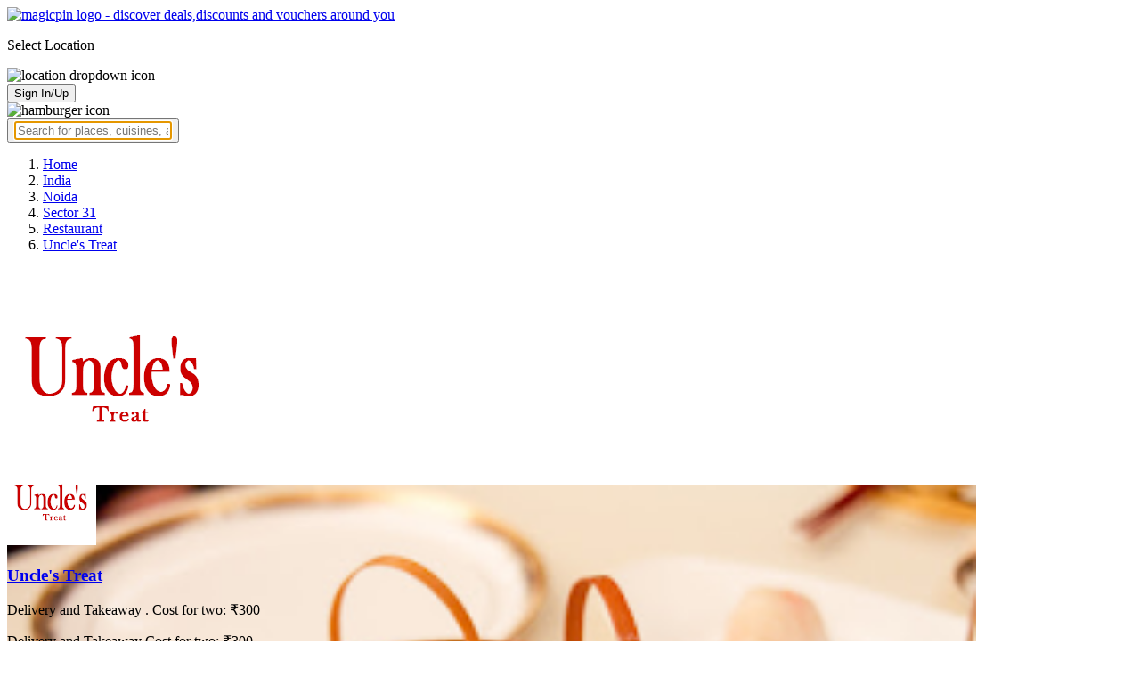

--- FILE ---
content_type: text/html; charset=utf-8
request_url: https://magicpin.in/Noida/Sector-32/Restaurant/UncleS-Treat/store/509a/
body_size: 38716
content:



<!DOCTYPE html>
<html lang="en-in" dir="ltr">
<head>

    
    
        
        <title>Save 70% on Uncle&#39;s Treat, Sector 31, Noida, Chinese,  - magicpin | January, 2026</title>
        
    


    <script>
        window.dataLayerParams = [{
            "page_type": "merchantpage",
            "affiliate": 'customer_web'
        }];
    </script>

    <link rel="shortcut icon" href="https://static.magicpin.com/samara/media/blog/13-04-2023-favicon.ico" type="image/x-icon">
    <link rel="icon" type="image/x-icon" href="https://static.magicpin.com/samara/media/blog/13-04-2023-favicon.ico" />

    <link rel="preconnect" href="https://static.magicpin.com/" crossorigin />
    <link href="https://static.magicpin.com/" rel="dns-prefetch"/>

    <link rel="preconnect" href="https://lh3.googleusercontent.com/" crossorigin />
    <link href="https://lh3.googleusercontent.com/" rel="dns-prefetch"/>

    
    

    
        
            
                <meta name="description" itemprop="description" content="Uncle&#39;s Treat, Sector 31, Noida, Chinese, , 16 Photos. Rated 3.5 based on 391 Ratings and Reviews. Get 70% off on Store Visit and 50% off on Online Food Delivery &amp; pickup. Order Food Online. Get Restaurant Menu, Address, Contact Number, Photos, Services Offered, Maps of Uncle&#39;s Treat, Sector 31, Noida on magicpin."/>
            
        
    

    
        <link rel="canonical" href="https://magicpin.in/Noida/Sector-31/Restaurant/UncleS-Treat/store/509a/" />
        <link rel="amphtml" href="https://magicpin.in/Noida/Sector-31/Restaurant/UncleS-Treat/store/509a/?amp=1">
    

    
        <meta name="keywords" content="Uncle&#39;s Treat in Sector 31, Uncle&#39;s Treat in Noida, Momos, Fried Rice, Honey Chilli Potato, Chinese, , Menu, Reviews, Order Food, Visit Store &amp; Buy Vouchers, Contact Number, Phone Number, Address, Map, Ratings, Directions, Working Hours, Services">
    

    
        
            <meta name="geo.region" content="IN-UP" />
        
        
            <meta name="geo.placename" content="Sector 31, Noida" />
        

        <meta name="geo.position" content="28.5756176;77.3430185" />
        <meta name="ICBM" content="28.5756176, 77.3430185" />
    

    <script type="application/ld+json">
        {
            "@context": "https://schema.org",
            "@type": "WebSite",
            "name": "magicpin",
            "url": "https://www.magicpin.in",
            "inLanguage": "en"
        }
    </script>

    
        <script type="application/ld+json">
        {
            "@context": "https://schema.org",
            "@id":"https://magicpin.in/Noida/Sector-31/Restaurant/UncleS-Treat/store/509a/",
            
            "@type": "Restaurant",
            
            "name": "UncleS-Treat",
            "description": "With a fine and quick home delievery, this eatery has won hearts when it comes to ordering blissful and finger-licking snacks at dirt-cheap prices. Their sumptuous quantity and delicious quality of the food makes one an addict. Must haves: Sweet Corn, Chicken Roll, Egg Noodles and Fried Momos.",
            "hasMenu": "https://magicpin.in/Noida/Sector-31/Restaurant/UncleS-Treat/store/509a/menu/",
            "url": "https://magicpin.in/Noida/Sector-31/Restaurant/UncleS-Treat/store/509a/",
            
            "servesCuisine": "Chinese",
            
            "priceRange": "Cost for two: ₹300",
            
            "telephone": ["+918076255370", "+919891111104", "+919891111107"],
            
            
            "geo": {
                "@type": "GeoCoordinates",
                "latitude": "28.5756176",
                "longitude": "77.3430185"
            },
            
            
            "openingHoursSpecification": [
            
                {
                "@type": "OpeningHoursSpecification",
                "dayOfWeek": [
                    "MONDAY"
                ],
                
                "opens": "12:00:00",
                
                
                "closes": "22:29:59"
                
                },
            
                {
                "@type": "OpeningHoursSpecification",
                "dayOfWeek": [
                    "TUESDAY"
                ],
                
                "opens": "12:00:00",
                
                
                "closes": "22:29:59"
                
                },
            
                {
                "@type": "OpeningHoursSpecification",
                "dayOfWeek": [
                    "WEDNESDAY"
                ],
                
                "opens": "12:00:00",
                
                
                "closes": "22:29:59"
                
                },
            
                {
                "@type": "OpeningHoursSpecification",
                "dayOfWeek": [
                    "THURSDAY"
                ],
                
                "opens": "12:00:00",
                
                
                "closes": "22:29:59"
                
                },
            
                {
                "@type": "OpeningHoursSpecification",
                "dayOfWeek": [
                    "FRIDAY"
                ],
                
                "opens": "12:00:00",
                
                
                "closes": "22:29:59"
                
                },
            
                {
                "@type": "OpeningHoursSpecification",
                "dayOfWeek": [
                    "SATURDAY"
                ],
                
                "opens": "12:00:00",
                
                
                "closes": "22:29:59"
                
                },
            
                {
                "@type": "OpeningHoursSpecification",
                "dayOfWeek": [
                    "SUNDAY"
                ],
                
                "opens": "12:00:00",
                
                
                "closes": "22:29:59"
                
                }
            
            ],
            
            "image": "https://lh3.googleusercontent.com/W2GjpBzb8AMa6oeYltPrW1c0v2Rky9H3kgKPzYmi2fLXpj5YQ8vw87zezuTMTIFB-S32bqdRWn9Y4WlewSgz2DnhOKcHSfNWXcnKWKXk=w300-rw",
            "address": {
                "addressLocality": "Noida",
                "addressRegion": "UP",
                "streetAddress": "Sec 31, Nithari Village, Sector 31, Noida, Uttar Pradesh 201303, India, Sector 31, Noida",
                "addressCountry": "IN",
                "@type": "PostalAddress"
            },
            "hasMap": "https://www.google.com/maps/search/?api=1&query=28.5756176,77.3430185",
            
            "currenciesAccepted": "INR"
            ,
            "hasOfferCatalog":{
                    "@type":"OfferCatalog",
                    "itemListElement":[
                        
                        {
                            "@type":"Offer",
                            "name":"Get Rs 300 off on your bill."
                            
                        },
                        
                        {
                            "@type":"Offer",
                            "name":"Get Rs.300 off on your bill."
                            
                        },
                        
                        {
                            "@type":"Offer",
                            "name":"Get Rs 500 off on your bill."
                            
                        },
                        
                        {
                            "@type":"Offer",
                            "name":"Get Rs.500 off on your bill."
                            
                        },
                        
                        {
                            "@type":"Offer",
                            "name":"Get Rs.200 off on your bill."
                            
                        },
                        
                        {
                            "@type":"Offer",
                            "name":"Get Rs. 300 off on your bill."
                            
                        },
                        
                        {
                            "@type":"Offer",
                            "name":"Get Rs.1000 off on your bill."
                            
                        }
                        
                    ]
            }
            
            ,
                "aggregateRating": {
                    "reviewCount": 391,
                    "@type": "AggregateRating",
                    "ratingValue": 3.5,
                    "bestRating": 5.0,
                    "worstRating": 0.0
                }
                
            
        }
        </script>
        <link fetchpriority="high" rel="preload" as="image" href="https://lh3.googleusercontent.com/W2GjpBzb8AMa6oeYltPrW1c0v2Rky9H3kgKPzYmi2fLXpj5YQ8vw87zezuTMTIFB-S32bqdRWn9Y4WlewSgz2DnhOKcHSfNWXcnKWKXk=w300-rw">
    

    <meta property="og:title" content="Uncle&#39;s Treat, Sector 31, Noida - magicpin">
    <meta property="og:site_name" content="magicpin">
    <meta property="og:url" content="https://magicpin.in/Noida/Sector-31/Restaurant/UncleS-Treat/store/509a/">

    
    <meta property="og:description" content="Uncle&#39;s Treat, Sector 31, Noida; View menu, reviews, customer ratings, contact number, customer selfies and more on magicpin. Best Restaurant in Sector 31, Noida. Uncle&#39;s Treat serves  Chinese, ">
    

    <meta property="og:image" content="https://lh3.googleusercontent.com/W2GjpBzb8AMa6oeYltPrW1c0v2Rky9H3kgKPzYmi2fLXpj5YQ8vw87zezuTMTIFB-S32bqdRWn9Y4WlewSgz2DnhOKcHSfNWXcnKWKXk=w300-rw">
    <meta property="og:type" content="website">
    <meta property="fb:app_id" content="462422103909005">
    <meta property="article:author" content="https://magicpin.in" />

    <meta name="twitter:card" content="summary_large_image">
    <meta name="twitter:site" content="@mymagicpin">
    <meta name="twitter:title" content="Uncle&#39;s Treat, Sector 31, Noida - magicpin">

    
    <meta name="twitter:description" content="Uncle&#39;s Treat, Sector 31, Noida; View menu, reviews, customer ratings, contact number, customer selfies and more on magicpin. Best Restaurant in Sector 31, Noida. Uncle&#39;s Treat serves  Chinese, ">
    

    <meta name="twitter:image" content="https://lh3.googleusercontent.com/W2GjpBzb8AMa6oeYltPrW1c0v2Rky9H3kgKPzYmi2fLXpj5YQ8vw87zezuTMTIFB-S32bqdRWn9Y4WlewSgz2DnhOKcHSfNWXcnKWKXk=w300-rw">

    
        <script defer src="https://static.magicpin.com/samara/static/js/build/Merchants.js.gz?v=752"></script>
    

    



    <meta name="fragment" content="!">
    <meta name="viewport" content="width=device-width, initial-scale=1.0, maximum-scale=1.0, minimum-scale=1.0, user-scalable=no, viewport-fit=cover" />
    <meta name="apple-mobile-web-app-capable" content="yes" />
    <meta name="theme-color" content="#338aed" />
    <meta name="google-site-verification" content="cZQ0ec_BK_klv5OO6jSpvj4UpCD9zAasW8U8iZeYxVg" />
    <meta name="p:domain_verify" content="7b683b2c7a1a4bde9bd8c5a2575e1583"/>
    <meta name="robots" content="noodp, noydir" />   
    <meta http-equiv="Content-Security-Policy" content="upgrade-insecure-requests">
    <meta name="robots" content="max-image-preview:large">
    
    <!--[if lt IE 9]>
        <script src="//html5shim.googlecode.com/svn/trunk/html5.js"></script>
    <![endif]-->
    
    <script type="text/javascript">
        function imgLoaded(img){
            var imgWrapper = img.parentNode;
            imgWrapper.className += imgWrapper.className ? ' loaded' : 'loaded';
        };
    </script>

    
    <link rel="preload" as="style" href="https://static.magicpin.com/samara/static/build/Merchant.css.gz?v=752">
    <link rel="stylesheet" href="https://static.magicpin.com/samara/static/build/Merchant.css.gz?v=752">


    <script>
        var hostName = document.location.hostname;
        (function(i,s,o,g,r,a,m){i['GoogleAnalyticsObject']=r;i[r]=i[r]||function(){
        (i[r].q=i[r].q||[]).push(arguments)},i[r].l=1*new Date();a=s.createElement(o),
        m=s.getElementsByTagName(o)[0];a.async=1;a.src=g;m.parentNode.insertBefore(a,m)
        })(window,document,'script','https://www.google-analytics.com/analytics.js','ga');

        let trackingIDmagicpin = "UA-66063161-1";
        let trackingIDOrderHere = "UA-66063161-4";
        let trackingID = hostName.search("orderhere.io") === -1 ? trackingIDmagicpin : trackingIDOrderHere; 
        ga('create', trackingID, 'auto');
        ga('set', 'contentGroup1', 'merchantpage'); 
        ga('set', 'contentGroup2', 'customer_web'); 
        ga('send', 'pageview');
    </script>
    
    

    <noscript>
        <style>
            .magicpin-loader { display: none; }
        </style>
    </noscript>
 
    <script type="text/javascript">
        var link  = document.createElement('link');
        link.id = 'manifest';
        link.rel  = 'manifest';
        var hostName = document.location.hostname
        if (hostName.search("orderhere.io") !== -1 ) {
            link.href = 'https://static.magicpin.com/samara/static/js/orderhere/manifest.json';
        }else{
            link.href = 'https://static.magicpin.com/samara/static/js/base/manifest.json';
        }
        document.getElementsByTagName('head')[0].appendChild(link);
    </script>

    
    <!-- Google tag (gtag.js) -->
    <script async src="https://www.googletagmanager.com/gtag/js?id=G-5WL04EQ1ST"></script>
    <script>
        window.dataLayer = window.dataLayer || [];
        function gtag(){dataLayer.push(arguments);}
        gtag('js', new Date());

        gtag('config', 'G-5WL04EQ1ST', {
            'page_type': 'merchantpage',
            'client': 'customer_web',
        });
    </script>

    

    
</head>

<body 
>
    <div id="new-user-reward-popup-react"></div>
    <section class="persisted-cart-holder show-mb">
        <div id="persisted-cart-react"></div>
    </section>
    <div class="custom-banner-container">
        <section id="custom-banner-react"></section>
    </div>
    <div id="exit-subscribe-popup-react"></div>
    
        <div id="alert-bar-banner-react" class="alert-bar-banner-holder"></div>
    
    
    
        <div class="header-placeholder"></div>
        <header class="site-header">
            <div class="container">
                <div class="mobile-loader-overlay"> 
                    <div class="mobile-loader-holder">
                        <div class="mobile-loader"></div>
                    </div>
                </div>
                <section class="header">
                    <div class="logo-location-holder">
                        
                            <a data-type="header-logo" href="/"><img class="logo" width="62" height="16" src="https://static.magicpin.com/samara/static/images/logo-v1.svg" alt="magicpin logo - discover deals,discounts and vouchers around you"></a>
                        
                        <div id="location-header-react" class="location-header-react">
                            <section class="location-holder show-mb">
                                <p class="location"> Select Location </p>
                                <img height="16" width="16" src="https://static.magicpin.com/samara/static/images/dropdown.svg" alt="location dropdown icon" class="dropdown-image">
                            </section>
                        </div>
                    </div>
                    <section class="header-search hide-mb" id="header-search-react"></section>
                    <div class="action-cta-holder">
                        <div class="user-holder" id="react-login-popover">
                            <button class="user">
                                Sign In/Up
                            </button>
                        </div>
                        <div id="user-active-vouchers-react" class="redeem-voucher-cta-holder"></div>
                        <div class="hamburger-holder" id="react-menu-popover"><img height="24" width="24" src="https://static.magicpin.com/samara/static/images/common/hamburger-gray.svg" alt="hamburger icon" class="hamburger"/></div>
                    </div>
                    <button class="search show-mb" id="universal-search-react">
                        <span class='universalSearchWrapper'>
                            <input type="text" 
                                autoFocus={false} 
                                placeholder="Search for places, cuisines, and more..."
                                class="homePageUniversalSearch" 
                            />
                        </span>
                    </button>
                </section>
            </div>
        </header>
    
    

    
    
    <div class="merchant-holder">
        <div class="merchant-details">
            <div class="merchant-details-holder">
                <div class="grid-sizer"></div>
                <div class="gutter-sizer"></div>

                <div class="breadcrumbs-holder hide-mb">
                
                <ol class="breadcrumbs merchant-brick hide-mb" itemscope itemtype="https://schema.org/BreadcrumbList">
                    <li itemprop="itemListElement" itemscope itemtype="https://schema.org/ListItem">
                        <span itemprop="name">
                          <a data-type="merchant-breadcrumb" itemprop="item" href="https://magicpin.in/" onclick="sendEvent('web_merchantpage', 'click', 'breadcrumb_home', {'subject_type': 'merchant', 'subject_id': '9560'});">Home</a>
                        </span>
                        <meta itemprop="position" content="1" />
                    </li>
                    <li itemprop="itemListElement" itemscope itemtype="https://schema.org/ListItem">
                        <span itemprop="name">
                          <a data-type="merchant-breadcrumb" itemprop="item" href="https://magicpin.in/india/" onclick="sendEvent('web_merchantpage', 'click', 'breadcrumb_india', {'subject_type': 'merchant', 'subject_id': '9560'});">India</a>
                        </span>
                        <meta itemprop="position" content="2" />
                    </li>
                    <li itemprop="itemListElement" itemscope itemtype="https://schema.org/ListItem">
                        <span itemprop="name">
                          <a data-type="merchant-breadcrumb" itemprop="item" href="https://magicpin.in/india/Noida/All/Restaurant/" onclick="sendEvent('web_merchantpage', 'click', 'breadcrumb_city', {'subject_type': 'merchant', 'subject_id': '9560'});">Noida</a>
                        </span>
                        <meta itemprop="position" content="3" />
                    </li>
                    <li itemprop="itemListElement" itemscope itemtype="https://schema.org/ListItem">
                        <span itemprop="name">
                          <a data-type="merchant-breadcrumb" itemprop="item" href="https://magicpin.in/india/Noida/Sector-31/Restaurant/" onclick="sendEvent('web_merchantpage', 'click', 'breadcrumb_locality', {'subject_type': 'merchant', 'subject_id': '9560'});">Sector 31</a>
                        </span>
                        <meta itemprop="position" content="4" />
                    </li>
                    <li itemprop="itemListElement" itemscope itemtype="https://schema.org/ListItem">
                        <span itemprop="name">
                          <a data-type="merchant-breadcrumb" itemprop="item" href="https://magicpin.in/india/Noida/Sector-31/Restaurant/" onclick="sendEvent('web_merchantpage', 'click', 'breadcrumb_category', {'subject_type': 'merchant', 'subject_id': '9560'});">Restaurant</a>
                        </span>
                        <meta itemprop="position" content="5" />
                    </li>
                    <li itemprop="itemListElement" itemscope itemtype="https://schema.org/ListItem">
                        <span itemprop="name">
                          <a data-type="merchant-breadcrumb" itemprop="item" href="https://magicpin.in/Noida/Sector-31/Restaurant/UncleS-Treat/store/509a/"  onclick="sendEvent('web_merchantpage', 'click', 'breadcrumb_mer_name', {'subject_type': 'merchant', 'subject_id': '9560'});">Uncle&#39;s Treat</a>
                        </span>
                        <meta itemprop="position" content="6" />
                    </li>

                    
                </ol>
                
                </div>

                <header class="merchant-brick merchant-header">
                    
                    <div id="merchant-photos-react" class="show-mb" style="height: 212px;">
                        <div class="merchant-cover-holder v2">
                            <article class="merchant-cover-images">
                                
                                    <div class="image-container" style="width: 85vw;">
                                        <img class="merchant-logo" src="https://lh3.googleusercontent.com/l-28J2gBjvLd_7fKLgEm9nUPF1dDcMIoWnVcVZjuICtATSbZ_svd4H3fgx0gmazCQXYJPcPbsKz-U84452OtTswiMQ=w256-rw" />
                                        <img style="width: 85vw" class="merchant-image" src="https://lh3.googleusercontent.com/W2GjpBzb8AMa6oeYltPrW1c0v2Rky9H3kgKPzYmi2fLXpj5YQ8vw87zezuTMTIFB-S32bqdRWn9Y4WlewSgz2DnhOKcHSfNWXcnKWKXk=w300-rw" />
                                    </div>
                                
                                
                                    <div class="image-container">
                                        <img class="merchant-image" src="https://lh3.googleusercontent.com/ErKSEErfT342tI7MiV1YpNY41fAoOLLM67damN2P_sC1Q8e-a4pi977M4XdQ-TiBRX4dUCL520a76eoCKoaksjQTfA=w1200-rw" />
                                    </div>
                                
                            </article>
                        </div>
                    </div>
                    
                    <section class="merchant-header-info" style="margin-top: 0; padding-top: 0;">
                        
                        <a href="https://magicpin.in/Noida/Sector-31/Restaurant/UncleS-Treat/store/509a/" class="merchant-logo-holder hide-mb" data-type="merchant-logo">
                            
                            <img loading="lazy" class="merchant-logo hide-mb " src="https://lh3.googleusercontent.com/l-28J2gBjvLd_7fKLgEm9nUPF1dDcMIoWnVcVZjuICtATSbZ_svd4H3fgx0gmazCQXYJPcPbsKz-U84452OtTswiMQ=w100-rw" alt="Uncle&#39;s Treat, Sector 31, Noida logo" title="Uncle&#39;s Treat, Sector 31, Noida">
                            
                        </a>
                        <section class="merchant-name ">
                            <h1 class="v2"><a href="https://magicpin.in/Noida/Sector-31/Restaurant/UncleS-Treat/store/509a/" data-type="merchant-name">Uncle&#39;s Treat</a></h1>
                            
                            
                                <p class="merchant-establishment show-mb"> Delivery and Takeaway
                                    
                                    <span>
                                        . Cost for two: ₹300
                                    </span>
                                    
                                </p>
                            
                            
                                <p class="merchant-establishment hide-mb">
                                    Delivery and Takeaway
                                    <span class="merchant-sub-content cft">Cost for two: ₹300</span>
                                </p>
                            
                            
                            
                            <h2 class="merchant-address-details" title="Restaurant related to Uncle&#39;s Treat, Sector 31, Noida">
                                <a onclick="sendEvent('web_merchantpage', 'click', 'locality_cover_image')" data-type="merchant-locality" class="merchant-locality" href="https://magicpin.in/india/Noida/Sector-31/Restaurant/">
                                    Sector 31, Noida.
                                </a>
                            </h2>
                                
                                <section class="detail-sub-section merchant-timings">
                                    <div id="merchant-timing-react" class="merchant-timing-container">
                                    </div>
                                </section>
                                
                            
                            
                        </section>
                        
                        <section class="merchant-rating  v2" onclick="goToReviews()">
                            
                            <div class="rating-content-header" style="background-color:#8bcc00; border-color:#8bcc00;">
                            
                                <img alt="star icon" class="star" src="https://static.magicpin.com/samara/static/images/merchant/star-white.svg">
                                <p class="rating-desc">3.5</p>
                            </div>
                            
                            <div class="merchant-visits">391 visits</div>
                            
                        </section>
                        
                    </section>
                    

                    
                    
                        <section class="merchant-actions show-mb">
                        
                            
                                <div id="phone-num-options-dialog" class="phone-num-options-container"></div>
                            
                        

                        
                            <a href="https://magicpin.in/Noida/Sector-31/Restaurant/UncleS-Treat/store/509a/menu/" class="merchant-action" onclick="sendEvent('web_merchantpage', 'click', 'merchant_menu_cta', {'subject_type': '1', 'subject_id': '9560'});">
                                <img class="action-icon" src="https://static.magicpin.com/samara/static/images/merchant/menu-icon-new.svg" alt="menu">
                                <span class="action-text"> Menu </span>
                            </a>
                        

                        <a href="https://www.google.com/maps/search/?api=1&query=28.5756176,77.3430185" class="merchant-action" onclick="sendEvent('web_merchantpage', 'click', 'merchant_directions_cta', {'subject_type': 'merchant', 'subject_id': '9560'});">
                            <img src="https://static.magicpin.com/samara/static/images/merchant/distance.svg" alt="navigation icon " class="action-icon">
                            <span class="action-text"> Directions </span>
                        </a>
                        </section>
                    
                    

                    

                    <!---->
                    
                    <section class="merchant-description hide-mb" style="max-height: 40px; overflow: hidden;">
                        With a fine and quick home delievery, this eatery has won hearts when it comes to ordering blissful and finger-licking snacks at dirt-cheap prices. Their sumptuous quantity and delicious quality of the food makes one an addict. Must haves: Sweet Corn, Chicken Roll, Egg Noodles and Fried Momos.
                    </section>
                    
                    
                    <div class="get-cashback-message">
                        <p>Please visit magicpin.in/phonepe/inappview</p>
                        <img alt="close" onclick="closeCashbackMessage()" class="close-cashback-message" src="https://static.magicpin.com/samara/static/images/close-white.svg" />
                    </div>
                    
                        
                            <div class="bottom-banner-cta show-mb">
                                
                                <a onclick="sendEvent('web_merchantpage', 'click', 'bottom_banner_cta: Buy Vouchers')" class="bottom-banner-message" href="https://magicpin.in/Noida/Sector-31/Restaurant/UncleS-Treat/store/509a/vouchers/">
                                    Buy Vouchers
                                </a>
                            </div>
                        
                    

                    

                    <div id="merchant-strips-react" class="merchant-strips-container">
                        <div class="merchant-actions-container">
                            
                            <a id='voucher-strip' data-type="merchant-buy-vouchers" class="voucher-strip cta-strip" href="https://magicpin.in/Noida/Sector-31/Restaurant/UncleS-Treat/store/509a/vouchers/" onclick="sendEvent('web_merchantpage', 'click', 'voucher_strip')">
                                <img height="28" width="28" alt="buy voucher icon" class='buy-vouchers-icon' src="https://static.magicpin.com/samara/static/images/merchant/voucher-icon-new.svg"  />
                                <article class="voucher-strip-details cta-details">
                                    Vouchers from ₹200
                                </article>
                                <p class="buy-now">
                                    Save 70%
                                </p>
                            </a>
                            

                            
                                <article id="magicpay-strip" class="magicpay-strip cta-strip">
                                    <img alt='magicorder' class="magic-order-icon" src="https://static.magicpin.com/samara/static/images/merchant/magic-pay-icon-new.svg" />
                                    <section class="magicpay-details cta-details">
                                        <p class="magicpay-heading">Pay your bill here</p>
                                        <input type="text" class="paybill-textbox" placeholder="Enter amount" readonly="">
                                        
                                            <p class="magicpay-offer">
                                                <span class="magicpay-text">
                                                    <!-- <img class="magicCoin" src="https://static.magicpin.com/samara/static/images/merchant/magicpay-icon.svg" alt="magic pay" /> -->
                                                    Save 5%
                                                </span>
                                            </p>
                                        
                                    </section>
                                    <p class="magic-pay-cta text "> Pay Bill </p>
                                </article>
                            

                            

                            
                                <a class="magic-order-strip cta-strip hide-mb onclick="sendEvent('web_merchantpage', 'click', 'magic_order_strip')">
                                    <img height="28" width="28" alt="magicorder strip icon" class="magic-order-icon" src="https://static.magicpin.com/samara/static/images/merchant/magic-order-icon.svg"/>
                                    <section class="magic-order-details cta-details">
                                        <p class="magic-order-text"> Place Order </p>
                                        <p class="magicpay-offer">
                                            
                                                <p class="magicpay-offer">
                                                    <span class="magicpay-text">
                                                        <img class="magicCoin" src="https://static.magicpin.com/samara/static/images/merchant/magicpay-icon.svg" alt="magic pay icon" />
                                                        Save 50%
                                                    </span>
                                                </p>
                                            
                                        </p>
                                    </section>
                                    <p class="magic-order-cta">
                                        Order Now
                                    </p>
                                </a>
                            

                            
                        </div>
                    </div>
                    
                        <div id="nav-holder">
                            <nav class="merchant-navigation">
                                <a data-type="merchant-nav-info" href="https://magicpin.in/Noida/Sector-31/Restaurant/UncleS-Treat/store/509a/" class=" active " onclick="sendEvent('web_merchantpage', 'click', 'merchant_nav_overview', {'subject_type': 'merchant', 'subject_id': '9560'});">Overview</a>
                                
                                <a data-type="merchant-nav-voucher" href="https://magicpin.in/Noida/Sector-31/Restaurant/UncleS-Treat/store/509a/vouchers/" class="voucher-tab " onclick="sendEvent('web_merchantpage', 'click', 'merchant_nav_vouchers', {'subject_type': 'merchant', 'subject_id': '9560'});">
                                        Offers
                                        
                                        <span class="save-highlight hide-mb">
                                            <span>
                                                Save 70%
                                            </span>
                                        </span>
                                        
                                    </a>
                                
                                
                                    <a data-type="merchant-nav-magicorder" href="https://magicpin.in/Noida/Sector-31/Restaurant/UncleS-Treat/store/509a/delivery/" class="delivery-tab " onclick="sendEvent('web_merchantpage', 'click', 'merchant_nav_magicorder', {'subject_type': 'merchant', 'subject_id': '9560'});" style="position: relative;">
                                        
                                            Delivery
                                        
                                        <span class="save-highlight hide-mb">
                                            <span>
                                                Save 50%
                                            </span>
                                        </span>
                                        
                                        
                                    </a>
                                
                                
                                <a data-type="merchant-nav-menu" href="https://magicpin.in/Noida/Sector-31/Restaurant/UncleS-Treat/store/509a/menu/" class="" onclick="sendEvent('web_merchantpage', 'click', 'merchant_nav_menu', {'subject_type': 'merchant', 'subject_id': '9560'});">Menu</a>
                                
                                
                                <a data-type="merchant-nav-reviews" href="https://magicpin.in/Noida/Sector-31/Restaurant/UncleS-Treat/store/509a/reviews/" class="" onclick="sendEvent('web_merchantpage', 'click', 'merchant_nav_reviews', {'subject_type': 'merchant', 'subject_id': '9560'});">Reviews</a>
                                
                                
                                <a data-type="merchant-nav-photos" href="https://magicpin.in/Noida/Sector-31/Restaurant/UncleS-Treat/store/509a/photos/" class="" onclick="sendEvent('web_merchantpage', 'click', 'merchant_nav_photos', {'subject_type': 'merchant', 'subject_id': '9560'});">Photos</a>
                                
                            </nav>
                        </div>
                    
                    
                </header>

                

                

                

                

                

                

                

                

                

                

            <div class="bricks-container">
                <div class="bricks">
                    

                

                
                    <section class="merchant-brick card-half merchant-vouchers" id="voucher-widget-react" style="">
                        
                        <section class="detail-sub-section merchant-vouchers-holder">
                            <h2 class="merchant-sub-header"> Vouchers & Deals -
                                
                                    <span>Uncle&#39;s Treat</span>
                                
                            </h2>
                            
                            <a class="merchant-voucher merchant-sub-content " data-type="merchant-voucher" href="https://magicpin.in/Noida/Sector-31/Restaurant/UncleS-Treat/store/509a/vouchers/">
                                <h5 class="desc">Get Rs 300 off on your bill.</h5>
                                <div class="voucher-price">
                                    <p class="voucher-price-holder">
                                        
                                        <span class="voucher-low-price">₹ </span>
                                    </p>
                                    <div class="tagline">
                                        <div>
                                            <img alt="wallet icon" class="usable-wallet" src='https://static.magicpin.com/samara/static/images/savepercent.svg'/>
                                            <p class="max-usable-points">
                                                
                                            </p>
                                        </div>
                                    </div>
                                </div>
                            </a>
                            
                            <a class="merchant-voucher merchant-sub-content  hide-mb " data-type="merchant-voucher" href="https://magicpin.in/Noida/Sector-31/Restaurant/UncleS-Treat/store/509a/vouchers/">
                                <h5 class="desc">Get Rs.300 off on your bill.</h5>
                                <div class="voucher-price">
                                    <p class="voucher-price-holder">
                                        
                                        <span class="voucher-low-price">₹ </span>
                                    </p>
                                    <div class="tagline">
                                        <div>
                                            <img alt="wallet icon" class="usable-wallet" src='https://static.magicpin.com/samara/static/images/savepercent.svg'/>
                                            <p class="max-usable-points">
                                                
                                            </p>
                                        </div>
                                    </div>
                                </div>
                            </a>
                            
                            <a data-type="merchant-vouchers-cta" href="https://magicpin.in/Noida/Sector-31/Restaurant/UncleS-Treat/store/509a/vouchers/" class="voucher-action">See 7 others</a>
                        </section>
                        
                    </section>
                

                

                
                        <section class="merchant-brick card-half merchant-ratings merchant-recent-ratings">
                            <h3 class="ratings-heading">
                                Ratings & Reviews
                            </h3>
                            
                            <header class="merchant-ratings-header" >
                                <div class="ratings-value">
                                    3.5<span class="ratings-total">/5
                                    </span>
                                </div>
                                <div class="ratings-header">
                                    
                                    <span class="claims-title">Rating based on 391 claims</span>
                                </div>
                                <a onclick="sendEvent('web_merchantpage', 'click', 'reviews_arrow')" href="https://magicpin.in/Noida/Sector-31/Restaurant/UncleS-Treat/store/509a/reviews" > <img src="https://static.magicpin.com/samara/static/images/left_arrow.svg" alt="arrow" class="reviewArrow" /> </a>
                            </header>
                            <hr>
                            
                            <section class="detail-sub-section rating-widget">
                                
                                    <div class="people-holder">
                                        <a onclick="sendEvent('web_merchantpage', 'click', 'user_profile_reviews')" class="user-details" href="https://magicpin.in/users/6357b/">
                                            <section class="user-name">
                                                <img class="user-image lazy"  src="https://static.magicpin.com/samara/static/images/blank-placeholder.svg" data-src="https://lh3.googleusercontent.com/EOVrhPnWzyzV1jL6kRev7EEVVc36eQhbJ45DPXmuWpN3t8FDC1VC_4fth7kl5nXiWmCCMfNR7WMmIaohTkURlmz2EBfx1xFQblaOkh35=w120-rw"  alt="">
                                                <div class="info">
                                                    <p class="name">
                                                        AI Summary
                                                    </p>
                                                    <p class="followers">
                                                        
                                                    </p>
                                                </div>
                                            </section>
                                            <p class="date">
                                                06 Jan 2026
                                            </p>
                                        </a>
                                        <div class="rating-holder">
                                            <div class="rating-star-holder">
                                                <img class="rating-star" src="https://static.magicpin.com/samara/static/images/merchant/star.svg " alt="star">
                                                <img class="rating-star" src="https://static.magicpin.com/samara/static/images/merchant/star.svg " alt="star">
                                                <img class="rating-star" src="https://static.magicpin.com/samara/static/images/merchant/star.svg " alt="star">
                                                <img class="rating-star" src=" https://static.magicpin.com/samara/static/images/merchant/star-dull.svg " alt="star">
                                                <img class="rating-star" src=" https://static.magicpin.com/samara/static/images/merchant/star-dull.svg " alt="star">
                                            </div>
                                            <span class="dot"> &#183; </span>
                                            <span class="rating-text" > Voucher Complaint</span>
                                        </div>
                                        
                                            <p class="review">
                                                Customers find this merchant delivers tasty noodles, Manchurian, and generous portions with fast, on‑time service, though experiences vary—some report meals that are too oily or “no taste,” plus occasional delivery/packing misses like missing sauces or wrong items.
                                            </p>
                                        
                                        
                                    </div>
                                
                                    <div class="people-holder">
                                        <a onclick="sendEvent('web_merchantpage', 'click', 'user_profile_reviews')" class="user-details" href="https://magicpin.in/users/aab669/">
                                            <section class="user-name">
                                                <img class="user-image lazy"  src="https://static.magicpin.com/samara/static/images/blank-placeholder.svg" data-src="https://lh3.googleusercontent.com/Jhyoo7fGx-xyxke5xHOxfN2yNcyo2FkwLyCXaLMoBP9EqRN-jEMq19_y33avvKOcgq8MkrmCcmOwRyzCkwkHhmT0XCxXSh69ttncRGM=w120-rw"  alt="">
                                                <div class="info">
                                                    <p class="name">
                                                        Prashant Sharma
                                                    </p>
                                                    <p class="followers">
                                                        2 Followers
                                                    </p>
                                                </div>
                                            </section>
                                            <p class="date">
                                                09 Jul 2024
                                            </p>
                                        </a>
                                        <div class="rating-holder">
                                            <div class="rating-star-holder">
                                                <img class="rating-star" src="https://static.magicpin.com/samara/static/images/merchant/star.svg " alt="star">
                                                <img class="rating-star" src="https://static.magicpin.com/samara/static/images/merchant/star.svg " alt="star">
                                                <img class="rating-star" src="https://static.magicpin.com/samara/static/images/merchant/star.svg " alt="star">
                                                <img class="rating-star" src="https://static.magicpin.com/samara/static/images/merchant/star.svg " alt="star">
                                                <img class="rating-star" src="https://static.magicpin.com/samara/static/images/merchant/star.svg " alt="star">
                                            </div>
                                            <span class="dot"> &#183; </span>
                                            <span class="rating-text" > Order Rating</span>
                                        </div>
                                        
                                            <p class="review">
                                                Very good raste of Manchurian and noodles 🍜 .
                                            </p>
                                        
                                        
                                            <p class="review">
                                                Loved the quality, delivery, promotions, product range, and packaging at this place
                                            </p>
                                        
                                    </div>
                                
                                    <div class="people-holder">
                                        <a onclick="sendEvent('web_merchantpage', 'click', 'user_profile_reviews')" class="user-details" href="https://magicpin.in/users/b64b480/">
                                            <section class="user-name">
                                                <img class="user-image lazy"  src="https://static.magicpin.com/samara/static/images/blank-placeholder.svg" data-src="https://lh3.googleusercontent.com/a/ACg8ocJJZixTMQXoTUcQpFVo6DM_jcFuripkGsmVFcDjS0BZG48no3K6kw=w120-rw"  alt="">
                                                <div class="info">
                                                    <p class="name">
                                                        Gaurav Singh Rajput
                                                    </p>
                                                    <p class="followers">
                                                        
                                                    </p>
                                                </div>
                                            </section>
                                            <p class="date">
                                                04 Nov 2025
                                            </p>
                                        </a>
                                        <div class="rating-holder">
                                            <div class="rating-star-holder">
                                                <img class="rating-star" src="https://static.magicpin.com/samara/static/images/merchant/star.svg " alt="star">
                                                <img class="rating-star" src="https://static.magicpin.com/samara/static/images/merchant/star.svg " alt="star">
                                                <img class="rating-star" src=" https://static.magicpin.com/samara/static/images/merchant/star-dull.svg " alt="star">
                                                <img class="rating-star" src=" https://static.magicpin.com/samara/static/images/merchant/star-dull.svg " alt="star">
                                                <img class="rating-star" src=" https://static.magicpin.com/samara/static/images/merchant/star-dull.svg " alt="star">
                                            </div>
                                            <span class="dot"> &#183; </span>
                                            <span class="rating-text" > Order Rating</span>
                                        </div>
                                        
                                            <p class="review">
                                                Not paneer roll only veggie
                                            </p>
                                        
                                        
                                            <p class="review">
                                                Didn&#39;t like the wrong item(s) at this place
                                            </p>
                                        
                                    </div>
                                
                                <a onclick="sendEvent('web_merchantpage', 'click', 'merchant_ratings_widget_view_all');" data-type="merchant-ratings-cta" href="https://magicpin.in/Noida/Sector-31/Restaurant/UncleS-Treat/store/509a/reviews" class="reviewPageLink" > View all reviews </a>
                            </section>
                            
                        </section>
                
                </div>
                <div class="bricks">
                        
                            
                            <section class="merchant-brick card-half merchant-cuisines hide-mb">
                                
                                    
                                        <section class="detail-sub-section merchant-top-content">
                                            <h3 class="merchant-sub-header">Cuisines</h3>
                                            
                                                
                                                <a onclick="sendEvent(`web_merchantpage`, 'click', `cuisine: Chinese`); this.onclick=null;" target="_blank" href="https://magicpin.in/Noida/Sector-31/Restaurant/product/Chinese/?utm_source=merchantpage" class="must-have-link "  >
                                                    Chinese
                                                    <img src="https://static.magicpin.com/samara/static/images/link-icon.svg" alt="" class="link-icon">
                                                </a>
                                                
                                            
                                            <p id="show-more-cuisines-desktop" class="more-text"> more </p>
                                        </section>
                                    
                                

                                
                                <section class="detail-sub-section">
                                    <h3 class="merchant-sub-header">Facilities & Features</h3>
                                    
                                    <h4 class="merchant-highlight" title="Takeaway Available Restaurants in Sector 31, Noida">
                                    <p class="highlight">
                                        <img alt="tick icon" class="tick" src="https://static.magicpin.com/samara/static/images/merchant/highlight-tick.svg" />
                                        <span class="highlight-name"> Takeaway Available </span>
                                    </p>
                                    </h4>
                                    
                                    <p id="show-more-highlights-desktop" class="more-text"> more </p>
                                </section>
                                

                                
                                    <section class="detail-sub-section must-haves-holder">
                                        
                                            
                                            

                                        
                                            <h3 class="merchant-sub-header must-have-heading">Must Haves</h3>
                                            
                                            <div class="top-items-holder">
                                                <img alt="Momos, Fried Rice, Honey Chilli Potato" class="top-item-image" src="https://lh3.googleusercontent.com/xGYPM8wiYMnCT5jYWqnu5IImsrrNrnZ2C33aSq2JR3RTLDzhl3x9Metb_SSHU3p2Hy-Nmq4VYjZ0EVNMpLrhi-i4JtwATLgSYmlMwGB9">
                                                <article class="merchant-sub-content merchant-top-content">
                                                    
                                                        <a onclick="sendEvent(`web_merchantpage`, 'click', `must-have: Momos`); this.onclick=null;" target="_blank" class="must-have-link" href="https://magicpin.in/Noida/Sector-31/Restaurant/product/Momos/?utm_source=merchantpage">
                                                            Momos
                                                            <img src="https://static.magicpin.com/samara/static/images/link-icon.svg" alt="" class="link-icon">
                                                        </a>
                                                    
                                                        <a onclick="sendEvent(`web_merchantpage`, 'click', `must-have: Fried Rice`); this.onclick=null;" target="_blank" class="must-have-link" href="https://magicpin.in/Noida/Sector-31/Restaurant/product/Fried-Rice/?utm_source=merchantpage">
                                                            Fried Rice
                                                            <img src="https://static.magicpin.com/samara/static/images/link-icon.svg" alt="" class="link-icon">
                                                        </a>
                                                    
                                                        <a onclick="sendEvent(`web_merchantpage`, 'click', `must-have: Honey Chilli Potato`); this.onclick=null;" target="_blank" class="must-have-link" href="https://magicpin.in/Noida/Sector-31/Restaurant/product/Honey-Chilli-Potato/?utm_source=merchantpage">
                                                            Honey Chilli Potato
                                                            <img src="https://static.magicpin.com/samara/static/images/link-icon.svg" alt="" class="link-icon">
                                                        </a>
                                                    
                                                </article>
                                            </div>
                                            
                                        
                                        
                                    </section>
                                

                                
                            </section>
                            

                            
                            <section class="merchant-brick card-half merchant-cuisines show-mb">
                                <section class="detail-sub-section">
                                    <h3 class="merchant-sub-header about-heading">About</h3>
                                    
                                        <section class="merchant-sub-content merchant-description-mb">With a fine and quick home delievery, this eatery has won hearts when it comes to ordering blissful and finger-licking snacks at dirt-cheap prices. Their sumptuous quantity and delicious quality of the food makes one an addict. Must haves: Sweet Corn, Chicken Roll, Egg Noodles and Fried Momos.</section>
                                    
                                </section>


                                
                                    <section class="detail-sub-section merchant-address">
                                        <h3 class="merchant-sub-header">Address</h3>
                                        <span class="merchant-sub-content merchant-address-text">Sec 31, Nithari Village, Sector 31, Noida, Uttar Pradesh 201303, India, Sector 31, Noida</span>
                                        
                                        <a onclick="sendEvent('web_merchantpage', 'click', 'merchant_address');" data-type="merchant-directions"
                                            target="_blank" href="https://www.google.com/maps/search/?api=1&query=28.5756176,77.3430185"
                                            class="merchant-directions">Get Directions
                                            <img class="directions-icon" src="https://static.magicpin.com/samara/static/images/external-link-icon-pink.svg" alt="merchant position google map link">
                                        </a>
                                        
                                    </section>
                                

                                
                                <section class="detail-sub-section merchant-album-widget-react">
                                    <h4 class="heading"> Gallery </h4>
                                    <section class="albums-catalog">
                                        
                                            <p>
                                                Photos
                                            </p>
                                        
                                            <p>
                                                Food Images
                                            </p>
                                        
                                            <p>
                                                Food Menu
                                            </p>
                                        
                                    </section>
                                    <div class="albumsHolder">
                                        
                                            <img height="80" width="80" class="thumbnail lazy" src="https://static.magicpin.com/samara/static/images/blank-placeholder.svg" data-src="https://lh3.googleusercontent.com/ErKSEErfT342tI7MiV1YpNY41fAoOLLM67damN2P_sC1Q8e-a4pi977M4XdQ-TiBRX4dUCL520a76eoCKoaksjQTfA=w192-rw" alt="image"/>
                                        
                                            <img height="80" width="80" class="thumbnail lazy" src="https://static.magicpin.com/samara/static/images/blank-placeholder.svg" data-src="https://lh3.googleusercontent.com/U25Mapx3NP5J_fYt_9xHbvF8G0_MMw_pfVHySfAnjstKnSCwlu1yyd6A_kIGLkwCmKhjP--TgZGXWnbZyKVPEh4QUQ=w192-rw" alt="image"/>
                                        
                                            <img height="80" width="80" class="thumbnail lazy" src="https://static.magicpin.com/samara/static/images/blank-placeholder.svg" data-src="https://lh3.googleusercontent.com/SQqzTWWnOO6cg1O1Y59RmBPaAyZ27UzCXqaEg_qmcfvB3DsSIoop13dkF34Ers8NpsQUfIle9KSM1dP5wKDVhkhFdWc=w192-rw" alt="image"/>
                                        
                                            <img height="80" width="80" class="thumbnail lazy" src="https://static.magicpin.com/samara/static/images/blank-placeholder.svg" data-src="https://lh3.googleusercontent.com/NbyMoiAKv5xkMRd9QGD2PHjA8BU0L6qaGrUCjkh2yFSM45VPrH5eFtDoha9ZTCpuVf5FwkWVPhF3tdLrGDeEpvG51lE=w192-rw" alt="image"/>
                                        
                                            <img height="80" width="80" class="thumbnail lazy" src="https://static.magicpin.com/samara/static/images/blank-placeholder.svg" data-src="https://lh3.googleusercontent.com/X7J6sl1RJNcww7YsIBn_dNe4s-0_0dsd4HkfbN1pr1y9dA4Pb4pyBTxFHDeCzcJs3ADPRtc-k19Ww1D5wv2BZ0owvNDL=w192-rw" alt="image"/>
                                        
                                            <img height="80" width="80" class="thumbnail lazy" src="https://static.magicpin.com/samara/static/images/blank-placeholder.svg" data-src="https://lh3.googleusercontent.com/y8MO4zQIu13St9QqSxv4o3uLbT-mbRy9RJneUb-SdknezA-_6NWYgTMKv0rsQ4NE0vah57cnsA2Asgkkqud9wHsJRVPh=w192-rw" alt="image"/>
                                        
                                    </div>
                                </section>
                                
                                

                                
                                
                                        <section class="detail-sub-section merchant-top-content">
                                            <h3 class="merchant-sub-header">Cuisines</h3>
                                            
                                                
                                                <a onclick="sendEvent(`web_merchantpage`, 'click', `cuisine: Chinese`); this.onclick=null;" target="_blank" href="https://magicpin.in/Noida/Sector-31/Restaurant/product/Chinese/?utm_source=merchantpage" class="must-have-link "  >
                                                    Chinese
                                                    <img src="https://static.magicpin.com/samara/static/images/link-icon.svg" alt="" class="link-icon">
                                                </a>
                                                
                                            
                                            <p id="show-more-cuisines-mobile" class="more-text"> more </p>
                                        </section>
                                    
                                

                                
                                <section class="detail-sub-section">
                                    <h3 class="merchant-sub-header">Facilities & Features</h3>
                                    
                                    <h4 class="merchant-highlight" title="Takeaway Available Restaurants in Sector 31, Noida">
                                    <p class="highlight">
                                        <img alt="tick" class="tick" src="https://static.magicpin.com/samara/static/images/merchant/highlight-tick.svg" />
                                        <span class="highlight-name"> Takeaway Available </span>
                                    </p>
                                    </h4>
                                    
                                    <p id="show-more-highlights-mobile" class="more-text"> more </p>
                                </section>
                                

                                
                                    <section class="detail-sub-section must-haves-holder">
                                        
                                            
                                            
                                        
                                            <h3 class="merchant-sub-header must-have-heading">Must Haves</h3>
                                            
                                            <div class="top-items-holder">
                                                <img alt="must-have" class="top-item-image" src="https://lh3.googleusercontent.com/xGYPM8wiYMnCT5jYWqnu5IImsrrNrnZ2C33aSq2JR3RTLDzhl3x9Metb_SSHU3p2Hy-Nmq4VYjZ0EVNMpLrhi-i4JtwATLgSYmlMwGB9">
                                                <article class="merchant-sub-content merchant-top-content">
                                                    
                                                        <a onclick="sendEvent(`web_merchantpage`, 'click', `must-have: Momos`); this.onclick=null;" target="_blank" class="must-have-link" href="https://magicpin.in/Noida/Sector-31/Restaurant/product/Momos/?utm_source=merchantpage">
                                                            Momos
                                                            <img src="https://static.magicpin.com/samara/static/images/link-icon.svg" alt="" class="link-icon">
                                                        </a>
                                                    
                                                        <a onclick="sendEvent(`web_merchantpage`, 'click', `must-have: Fried Rice`); this.onclick=null;" target="_blank" class="must-have-link" href="https://magicpin.in/Noida/Sector-31/Restaurant/product/Fried-Rice/?utm_source=merchantpage">
                                                            Fried Rice
                                                            <img src="https://static.magicpin.com/samara/static/images/link-icon.svg" alt="" class="link-icon">
                                                        </a>
                                                    
                                                        <a onclick="sendEvent(`web_merchantpage`, 'click', `must-have: Honey Chilli Potato`); this.onclick=null;" target="_blank" class="must-have-link" href="https://magicpin.in/Noida/Sector-31/Restaurant/product/Honey-Chilli-Potato/?utm_source=merchantpage">
                                                            Honey Chilli Potato
                                                            <img src="https://static.magicpin.com/samara/static/images/link-icon.svg" alt="" class="link-icon">
                                                        </a>
                                                    
                                                </article>
                                            </div>
                                            
                                        
                                        
                                    </section>
                                

                                

                                
                                
                                <span class="merchant-verification"><span class="verification-icon">&#10004;</span> Verified listing</span>
                                
                                
                            </section>
                            
                        

                        
                            <section class="merchant-brick card-half merchant-catalog">
                                <a onclick="sendEvent('web_merchantpage', 'click', 'merchant_catalog_widget_header');" class="merchant-sub-header heading" href="https://magicpin.in/Noida/Sector-31/Restaurant/UncleS-Treat/store/509a/delivery/">
                                    
                                        Popular Items for Home Delivery
                                    
                                </a>
                                <article class="catalog-container">
                                    
                                        <div  class="item-container">
                                            <a aria-label="Veg Noodles (Full)" onclick="sendEvent(`web_merchantpage`, `click`, `popular-item:16352150; Veg Noodles (Full)`); this.onclick=null;" href="https://magicpin.in/Noida/Sector-31/Restaurant/product/Veg-Noodles-(Full)/?itemId=16352150&amp;mid=9560&amp;utm_source=popular_items&amp;lat=28.5756176&amp;lon=77.3430185&tabType=delivery" >
                                                <section class="image-holder">
                                                    
                                                        <img class="item-image lazyload" height="80" width="80" data-src="https://lh3.googleusercontent.com/zFZ5jkSkwPsAHAMjUgJKLXm0W-4du2TUW8uv1o0JC4Bzym4Ys94MiV3MjRbM3LD4zp9Le5v9oq-kpbJSm-ah3TXjvDgoTL6pxPiIoeDn=w128-rw" alt="" src="https://static.magicpin.com/samara/static/images/blank-placeholder.svg" />
                                                    
                                                    
                                                        
                                                            <img class="type " src="https://static.magicpin.com/samara/static/images/merchant/magicOrder/veg-icon.svg" alt="">
                                                        
                                                    
                                                </section>
                                            </a>

                                            <a aria-label="Veg Noodles (Full)" onclick="sendEvent(`web_merchantpage`, `click`, `popular-item:16352150; Veg Noodles (Full)`); this.onclick=null;" href="https://magicpin.in/Noida/Sector-31/Restaurant/product/Veg-Noodles-(Full)/?itemId=16352150&amp;mid=9560&amp;utm_source=popular_items&amp;lat=28.5756176&amp;lon=77.3430185" >
                                                <section class="item-details">
                                                    <p class="item-name">
                                                        Veg Noodles (Full)
                                                    </p>
                                                    
                                                        <p class="item-desc">
                                                            These are great on their own or serve along with chili paneer or gobi manchurian for an Indo-Chinese dinner!
                                                        </p>
                                                    
                                                    <p class="price-holder">
                                                        
                                                        <span class="display-price">
                                                            &#8377;119
                                                        </span>
                                                        
                                                        <span class="actual-price">
                                                            &#8377;46
                                                        </span>
                                                    </p>
                                                </section>
                                            </a>
                                        </div>
                                    
                                        <div  class="item-container">
                                            <a aria-label="Veg Fried Momos [10 Pieces]" onclick="sendEvent(`web_merchantpage`, `click`, `popular-item:16352154; Veg Fried Momos [10 Pieces]`); this.onclick=null;" href="https://magicpin.in/Noida/Sector-31/Restaurant/product/Veg-Fried-Momos-[10-Pieces]/?itemId=16352154&amp;mid=9560&amp;utm_source=popular_items&amp;lat=28.5756176&amp;lon=77.3430185&tabType=delivery" >
                                                <section class="image-holder">
                                                    
                                                        <img class="item-image lazyload" height="80" width="80" data-src="https://lh3.googleusercontent.com/zQ78jWBkjZmw1hduMNdKr917R7zJ2i26h5P-XY9HIDYREbCMr5fNrO-PgXr95ReM-Y-mFDF6UrpXqlxfIMF56sezHA8nQGUQlICSCe8F=w128-rw" alt="" src="https://static.magicpin.com/samara/static/images/blank-placeholder.svg" />
                                                    
                                                    
                                                        
                                                            <img class="type " src="https://static.magicpin.com/samara/static/images/merchant/magicOrder/veg-icon.svg" alt="">
                                                        
                                                    
                                                </section>
                                            </a>

                                            <a aria-label="Veg Fried Momos [10 Pieces]" onclick="sendEvent(`web_merchantpage`, `click`, `popular-item:16352154; Veg Fried Momos [10 Pieces]`); this.onclick=null;" href="https://magicpin.in/Noida/Sector-31/Restaurant/product/Veg-Fried-Momos-[10-Pieces]/?itemId=16352154&amp;mid=9560&amp;utm_source=popular_items&amp;lat=28.5756176&amp;lon=77.3430185" >
                                                <section class="item-details">
                                                    <p class="item-name">
                                                        Veg Fried Momos [10 Pieces]
                                                    </p>
                                                    
                                                    <p class="price-holder">
                                                        
                                                        <span class="display-price">
                                                            &#8377;85
                                                        </span>
                                                        
                                                        <span class="actual-price">
                                                            &#8377;42
                                                        </span>
                                                    </p>
                                                </section>
                                            </a>
                                        </div>
                                    
                                        <div  class="item-container">
                                            <a aria-label="Veg Roll" onclick="sendEvent(`web_merchantpage`, `click`, `popular-item:16352136; Veg Roll`); this.onclick=null;" href="https://magicpin.in/Noida/Sector-31/Restaurant/product/Veg-Roll/?itemId=16352136&amp;mid=9560&amp;utm_source=popular_items&amp;lat=28.5756176&amp;lon=77.3430185&tabType=delivery" >
                                                <section class="image-holder">
                                                    
                                                        <img class="item-image lazyload" height="80" width="80" data-src="https://lh3.googleusercontent.com/iaA3Bc8lNJAGwqVh-m77LMhn8emRqMxrNjosw3Lz_Lyal1JQl0D_8YwY2h2KCxvlfkWbnTDzN5eHtKLG48jocET5wrAKhKDo6hPfU1ydbA=w128-rw" alt="" src="https://static.magicpin.com/samara/static/images/blank-placeholder.svg" />
                                                    
                                                    
                                                        
                                                            <img class="type " src="https://static.magicpin.com/samara/static/images/merchant/magicOrder/veg-icon.svg" alt="">
                                                        
                                                    
                                                </section>
                                            </a>

                                            <a aria-label="Veg Roll" onclick="sendEvent(`web_merchantpage`, `click`, `popular-item:16352136; Veg Roll`); this.onclick=null;" href="https://magicpin.in/Noida/Sector-31/Restaurant/product/Veg-Roll/?itemId=16352136&amp;mid=9560&amp;utm_source=popular_items&amp;lat=28.5756176&amp;lon=77.3430185" >
                                                <section class="item-details">
                                                    <p class="item-name">
                                                        Veg Roll
                                                    </p>
                                                    
                                                    <p class="price-holder">
                                                        
                                                        <span class="display-price">
                                                            &#8377;60
                                                        </span>
                                                        
                                                        <span class="actual-price">
                                                            &#8377;21
                                                        </span>
                                                    </p>
                                                </section>
                                            </a>
                                        </div>
                                    
                                        <div  class="item-container">
                                            <a aria-label="Paneer Roll" onclick="sendEvent(`web_merchantpage`, `click`, `popular-item:16352138; Paneer Roll`); this.onclick=null;" href="https://magicpin.in/Noida/Sector-31/Restaurant/product/Paneer-Roll/?itemId=16352138&amp;mid=9560&amp;utm_source=popular_items&amp;lat=28.5756176&amp;lon=77.3430185&tabType=delivery" >
                                                <section class="image-holder">
                                                    
                                                        <img class="item-image lazyload" height="80" width="80" data-src="https://lh3.googleusercontent.com/IhW94brF9fjl3_ropNhvViro0mbLe5koljh5nMXvyo0xsgLiIQqUTa67d7ing8Be_5ZYwNAwcvLNhFa05V5G2CX-6k4_iUHnHSK3qiX1=w128-rw" alt="" src="https://static.magicpin.com/samara/static/images/blank-placeholder.svg" />
                                                    
                                                    
                                                        
                                                            <img class="type " src="https://static.magicpin.com/samara/static/images/merchant/magicOrder/veg-icon.svg" alt="">
                                                        
                                                    
                                                </section>
                                            </a>

                                            <a aria-label="Paneer Roll" onclick="sendEvent(`web_merchantpage`, `click`, `popular-item:16352138; Paneer Roll`); this.onclick=null;" href="https://magicpin.in/Noida/Sector-31/Restaurant/product/Paneer-Roll/?itemId=16352138&amp;mid=9560&amp;utm_source=popular_items&amp;lat=28.5756176&amp;lon=77.3430185" >
                                                <section class="item-details">
                                                    <p class="item-name">
                                                        Paneer Roll
                                                    </p>
                                                    
                                                    <p class="price-holder">
                                                        
                                                        <span class="display-price">
                                                            &#8377;95
                                                        </span>
                                                        
                                                        <span class="actual-price">
                                                            &#8377;47
                                                        </span>
                                                    </p>
                                                </section>
                                            </a>
                                        </div>
                                    
                                        <div  class="item-container">
                                            <a aria-label="Crispy Chilli Potato [Full]" onclick="sendEvent(`web_merchantpage`, `click`, `popular-item:65751476; Crispy Chilli Potato [Full]`); this.onclick=null;" href="https://magicpin.in/Noida/Sector-31/Restaurant/product/Crispy-Chilli-Potato-[Full]/?itemId=65751476&amp;mid=9560&amp;utm_source=popular_items&amp;lat=28.5756176&amp;lon=77.3430185&tabType=delivery" >
                                                <section class="image-holder">
                                                    
                                                        <img class="item-image lazyload" height="80" width="80" data-src="https://lh3.googleusercontent.com/wVd9vPXLwU0SX49vfMP94HZ1-ZIXoP4ZxtwlCjx1R2Zwz8HryNbtpvB5hbFtpeF719Msv0lptokY3NTICUu4VNoixhRQEPlHgkkRRoIL=w128-rw" alt="" src="https://static.magicpin.com/samara/static/images/blank-placeholder.svg" />
                                                    
                                                    
                                                        
                                                            <img class="type " src="https://static.magicpin.com/samara/static/images/merchant/magicOrder/veg-icon.svg" alt="">
                                                        
                                                    
                                                </section>
                                            </a>

                                            <a aria-label="Crispy Chilli Potato [Full]" onclick="sendEvent(`web_merchantpage`, `click`, `popular-item:65751476; Crispy Chilli Potato [Full]`); this.onclick=null;" href="https://magicpin.in/Noida/Sector-31/Restaurant/product/Crispy-Chilli-Potato-[Full]/?itemId=65751476&amp;mid=9560&amp;utm_source=popular_items&amp;lat=28.5756176&amp;lon=77.3430185" >
                                                <section class="item-details">
                                                    <p class="item-name">
                                                        Crispy Chilli Potato [Full]
                                                    </p>
                                                    
                                                    <p class="price-holder">
                                                        
                                                        <span class="display-price">
                                                            &#8377;119
                                                        </span>
                                                        
                                                        <span class="actual-price">
                                                            &#8377;59
                                                        </span>
                                                    </p>
                                                </section>
                                            </a>
                                        </div>
                                    
                                        <div  style="display:none;" class="item-container">
                                            <a aria-label="Veg Spring Roll (8 Pieces)" onclick="sendEvent(`web_merchantpage`, `click`, `popular-item:16352156; Veg Spring Roll (8 Pieces)`); this.onclick=null;" href="https://magicpin.in/Noida/Sector-31/Restaurant/product/Veg-Spring-Roll-(8-Pieces)/?itemId=16352156&amp;mid=9560&amp;utm_source=popular_items&amp;lat=28.5756176&amp;lon=77.3430185&tabType=delivery" >
                                                <section class="image-holder">
                                                    
                                                        <img class="item-image lazyload" height="80" width="80" data-src="https://lh3.googleusercontent.com/wQl6oOh9w7RGZmUdfRIO272qcn4XG2LJyLO2j3ceKYqwgdkZAZ7rrSxP1N_67QKm8qNfDNj_VeGXkvz8A9NZqf10jFCFnLcskHWATCbR=w128-rw" alt="" src="https://static.magicpin.com/samara/static/images/blank-placeholder.svg" />
                                                    
                                                    
                                                        
                                                            <img class="type " src="https://static.magicpin.com/samara/static/images/merchant/magicOrder/veg-icon.svg" alt="">
                                                        
                                                    
                                                </section>
                                            </a>

                                            <a aria-label="Veg Spring Roll (8 Pieces)" onclick="sendEvent(`web_merchantpage`, `click`, `popular-item:16352156; Veg Spring Roll (8 Pieces)`); this.onclick=null;" href="https://magicpin.in/Noida/Sector-31/Restaurant/product/Veg-Spring-Roll-(8-Pieces)/?itemId=16352156&amp;mid=9560&amp;utm_source=popular_items&amp;lat=28.5756176&amp;lon=77.3430185" >
                                                <section class="item-details">
                                                    <p class="item-name">
                                                        Veg Spring Roll (8 Pieces)
                                                    </p>
                                                    
                                                        <p class="item-desc">
                                                            Crispy deep fried snacks filled with a delicious stuffing of lightly spiced and crunchy vegetables. Spring Rolls are a popular Asian snack which are often served before the meals as an appetizer
                                                        </p>
                                                    
                                                    <p class="price-holder">
                                                        
                                                        <span class="display-price">
                                                            &#8377;99
                                                        </span>
                                                        
                                                        <span class="actual-price">
                                                            &#8377;49
                                                        </span>
                                                    </p>
                                                </section>
                                            </a>
                                        </div>
                                    
                                        <div  style="display:none;" class="item-container">
                                            <a aria-label="Veg Chilli Garlic Noodles(Full)" onclick="sendEvent(`web_merchantpage`, `click`, `popular-item:16352169; Veg Chilli Garlic Noodles(Full)`); this.onclick=null;" href="https://magicpin.in/Noida/Sector-31/Restaurant/product/Veg-Chilli-Garlic-Noodles(Full)/?itemId=16352169&amp;mid=9560&amp;utm_source=popular_items&amp;lat=28.5756176&amp;lon=77.3430185&tabType=delivery" >
                                                <section class="image-holder">
                                                    
                                                        <img class="item-image lazyload" height="80" width="80" data-src="https://lh3.googleusercontent.com/Z9imIA7ayqD0igqPtHJlPujhPAk9GKMf5fLBNotiincNCEmSfGbPPfJr-FF6FBs1MI2DIiqsyoC7CxA2JdlIFmZ1EIdknv_w6I-r_Qkc_Q=w128-rw" alt="" src="https://static.magicpin.com/samara/static/images/blank-placeholder.svg" />
                                                    
                                                    
                                                        
                                                            <img class="type " src="https://static.magicpin.com/samara/static/images/merchant/magicOrder/veg-icon.svg" alt="">
                                                        
                                                    
                                                </section>
                                            </a>

                                            <a aria-label="Veg Chilli Garlic Noodles(Full)" onclick="sendEvent(`web_merchantpage`, `click`, `popular-item:16352169; Veg Chilli Garlic Noodles(Full)`); this.onclick=null;" href="https://magicpin.in/Noida/Sector-31/Restaurant/product/Veg-Chilli-Garlic-Noodles(Full)/?itemId=16352169&amp;mid=9560&amp;utm_source=popular_items&amp;lat=28.5756176&amp;lon=77.3430185" >
                                                <section class="item-details">
                                                    <p class="item-name">
                                                        Veg Chilli Garlic Noodles(Full)
                                                    </p>
                                                    
                                                    <p class="price-holder">
                                                        
                                                        <span class="display-price">
                                                            &#8377;129
                                                        </span>
                                                        
                                                        <span class="actual-price">
                                                            &#8377;45
                                                        </span>
                                                    </p>
                                                </section>
                                            </a>
                                        </div>
                                    
                                        <div  style="display:none;" class="item-container">
                                            <a aria-label="Veg Fried Rice(Full)" onclick="sendEvent(`web_merchantpage`, `click`, `popular-item:16352168; Veg Fried Rice(Full)`); this.onclick=null;" href="https://magicpin.in/Noida/Sector-31/Restaurant/product/Veg-Fried-Rice(Full)/?itemId=16352168&amp;mid=9560&amp;utm_source=popular_items&amp;lat=28.5756176&amp;lon=77.3430185&tabType=delivery" >
                                                <section class="image-holder">
                                                    
                                                        <img class="item-image lazyload" height="80" width="80" data-src="https://lh3.googleusercontent.com/XArUHTB-a_9a_lt6u7FkQm4WCbroj0VMgpDftIjsCieI3KQKCZFsmyIUmATa8LW_WmfTAo9izXK2ICR52It5Je0p4OlxHT6FMUmTrjE=w128-rw" alt="" src="https://static.magicpin.com/samara/static/images/blank-placeholder.svg" />
                                                    
                                                    
                                                        
                                                            <img class="type " src="https://static.magicpin.com/samara/static/images/merchant/magicOrder/veg-icon.svg" alt="">
                                                        
                                                    
                                                </section>
                                            </a>

                                            <a aria-label="Veg Fried Rice(Full)" onclick="sendEvent(`web_merchantpage`, `click`, `popular-item:16352168; Veg Fried Rice(Full)`); this.onclick=null;" href="https://magicpin.in/Noida/Sector-31/Restaurant/product/Veg-Fried-Rice(Full)/?itemId=16352168&amp;mid=9560&amp;utm_source=popular_items&amp;lat=28.5756176&amp;lon=77.3430185" >
                                                <section class="item-details">
                                                    <p class="item-name">
                                                        Veg Fried Rice(Full)
                                                    </p>
                                                    
                                                    <p class="price-holder">
                                                        
                                                        <span class="display-price">
                                                            &#8377;119
                                                        </span>
                                                        
                                                        <span class="actual-price">
                                                            &#8377;59
                                                        </span>
                                                    </p>
                                                </section>
                                            </a>
                                        </div>
                                    
                                        <div  style="display:none;" class="item-container">
                                            <a aria-label="Veg Hakka Noodles (Full)" onclick="sendEvent(`web_merchantpage`, `click`, `popular-item:16352194; Veg Hakka Noodles (Full)`); this.onclick=null;" href="https://magicpin.in/Noida/Sector-31/Restaurant/product/Veg-Hakka-Noodles-(Full)/?itemId=16352194&amp;mid=9560&amp;utm_source=popular_items&amp;lat=28.5756176&amp;lon=77.3430185&tabType=delivery" >
                                                <section class="image-holder">
                                                    
                                                        <img class="item-image lazyload" height="80" width="80" data-src="https://lh3.googleusercontent.com/H2j5CaLA6hxdSX4YT-2vIL44y8GnNY5SOxkj8miJs4SbtKQwEdL0TqYjNH4_B_J9zUBvGd3sLEjn0iJV5uXZ2hzOuPyzXSjP_OdFWNqL=w128-rw" alt="" src="https://static.magicpin.com/samara/static/images/blank-placeholder.svg" />
                                                    
                                                    
                                                        
                                                            <img class="type " src="https://static.magicpin.com/samara/static/images/merchant/magicOrder/veg-icon.svg" alt="">
                                                        
                                                    
                                                </section>
                                            </a>

                                            <a aria-label="Veg Hakka Noodles (Full)" onclick="sendEvent(`web_merchantpage`, `click`, `popular-item:16352194; Veg Hakka Noodles (Full)`); this.onclick=null;" href="https://magicpin.in/Noida/Sector-31/Restaurant/product/Veg-Hakka-Noodles-(Full)/?itemId=16352194&amp;mid=9560&amp;utm_source=popular_items&amp;lat=28.5756176&amp;lon=77.3430185" >
                                                <section class="item-details">
                                                    <p class="item-name">
                                                        Veg Hakka Noodles (Full)
                                                    </p>
                                                    
                                                    <p class="price-holder">
                                                        
                                                        <span class="display-price">
                                                            &#8377;149
                                                        </span>
                                                        
                                                        <span class="actual-price">
                                                            &#8377;74
                                                        </span>
                                                    </p>
                                                </section>
                                            </a>
                                        </div>
                                    
                                        <div  style="display:none;" class="item-container">
                                            <a aria-label="French Fries" onclick="sendEvent(`web_merchantpage`, `click`, `popular-item:16352166; French Fries`); this.onclick=null;" href="https://magicpin.in/Noida/Sector-31/Restaurant/product/French-Fries/?itemId=16352166&amp;mid=9560&amp;utm_source=popular_items&amp;lat=28.5756176&amp;lon=77.3430185&tabType=delivery" >
                                                <section class="image-holder">
                                                    
                                                        <img class="item-image lazyload" height="80" width="80" data-src="https://lh3.googleusercontent.com/5L-r-n4hzdUZyWtzB8z2rsP6whs4LVziNO9yWECrOCWpShCIp_AciM23MeRSCUdrJW8PERGLQ4jaabV-fEV-KWjGqOXvjgY06tTdBmEV7Q=w128-rw" alt="" src="https://static.magicpin.com/samara/static/images/blank-placeholder.svg" />
                                                    
                                                    
                                                        
                                                            <img class="type " src="https://static.magicpin.com/samara/static/images/merchant/magicOrder/veg-icon.svg" alt="">
                                                        
                                                    
                                                </section>
                                            </a>

                                            <a aria-label="French Fries" onclick="sendEvent(`web_merchantpage`, `click`, `popular-item:16352166; French Fries`); this.onclick=null;" href="https://magicpin.in/Noida/Sector-31/Restaurant/product/French-Fries/?itemId=16352166&amp;mid=9560&amp;utm_source=popular_items&amp;lat=28.5756176&amp;lon=77.3430185" >
                                                <section class="item-details">
                                                    <p class="item-name">
                                                        French Fries
                                                    </p>
                                                    
                                                    <p class="price-holder">
                                                        
                                                        <span class="display-price">
                                                            &#8377;110
                                                        </span>
                                                        
                                                        <span class="actual-price">
                                                            &#8377;38
                                                        </span>
                                                    </p>
                                                </section>
                                            </a>
                                        </div>
                                    
                                </article>
                                <a onclick="sendEvent('web_merchantpage', 'click', 'merchant_catalog_widget_cta');" class="order-cta" href="https://magicpin.in/Noida/Sector-31/Restaurant/UncleS-Treat/store/509a/delivery/">
                                    
                                        ORDER NOW
                                    
                                </a>
                            </section>
                        

                        

                        <div class="ar-video-modal" id="video-modal">
                            <div class="modal-content">
                                <span class="close" id='close-video'>&times;</span>
                                <video class="ar-video" id="ar-video-frame" autoplay muted controls playsinline></video>
                            </div>
                        </div>

                        
                        
                        
                        <section class="merchant-brick card-half merchant-must hide-mb">
                            <section class="detail-sub-section merchant-album-widget-react hide-mb">
                                <h4 class="heading"> Gallery </h4>
                                <section class="albums-catalog">
                                    
                                        <p>
                                            Photos
                                        </p>
                                    
                                        <p>
                                            Food Images
                                        </p>
                                    
                                        <p>
                                            Food Menu
                                        </p>
                                    
                                </section>
                                <div class="albumsHolder">
                                    
                                        <img height="80" width="80" class="thumbnail lazy" src="https://static.magicpin.com/samara/static/images/blank-placeholder.svg" data-src="https://lh3.googleusercontent.com/ErKSEErfT342tI7MiV1YpNY41fAoOLLM67damN2P_sC1Q8e-a4pi977M4XdQ-TiBRX4dUCL520a76eoCKoaksjQTfA=w192-rw" alt="image"/>
                                    
                                        <img height="80" width="80" class="thumbnail lazy" src="https://static.magicpin.com/samara/static/images/blank-placeholder.svg" data-src="https://lh3.googleusercontent.com/U25Mapx3NP5J_fYt_9xHbvF8G0_MMw_pfVHySfAnjstKnSCwlu1yyd6A_kIGLkwCmKhjP--TgZGXWnbZyKVPEh4QUQ=w192-rw" alt="image"/>
                                    
                                        <img height="80" width="80" class="thumbnail lazy" src="https://static.magicpin.com/samara/static/images/blank-placeholder.svg" data-src="https://lh3.googleusercontent.com/SQqzTWWnOO6cg1O1Y59RmBPaAyZ27UzCXqaEg_qmcfvB3DsSIoop13dkF34Ers8NpsQUfIle9KSM1dP5wKDVhkhFdWc=w192-rw" alt="image"/>
                                    
                                        <img height="80" width="80" class="thumbnail lazy" src="https://static.magicpin.com/samara/static/images/blank-placeholder.svg" data-src="https://lh3.googleusercontent.com/NbyMoiAKv5xkMRd9QGD2PHjA8BU0L6qaGrUCjkh2yFSM45VPrH5eFtDoha9ZTCpuVf5FwkWVPhF3tdLrGDeEpvG51lE=w192-rw" alt="image"/>
                                    
                                        <img height="80" width="80" class="thumbnail lazy" src="https://static.magicpin.com/samara/static/images/blank-placeholder.svg" data-src="https://lh3.googleusercontent.com/X7J6sl1RJNcww7YsIBn_dNe4s-0_0dsd4HkfbN1pr1y9dA4Pb4pyBTxFHDeCzcJs3ADPRtc-k19Ww1D5wv2BZ0owvNDL=w192-rw" alt="image"/>
                                    
                                        <img height="80" width="80" class="thumbnail lazy" src="https://static.magicpin.com/samara/static/images/blank-placeholder.svg" data-src="https://lh3.googleusercontent.com/y8MO4zQIu13St9QqSxv4o3uLbT-mbRy9RJneUb-SdknezA-_6NWYgTMKv0rsQ4NE0vah57cnsA2Asgkkqud9wHsJRVPh=w192-rw" alt="image"/>
                                    
                                </div>
                            </section>

                            
                        </section>
                        
                    
                </div>
            </div>
                <!-- <div class="bricks-holder">


                
                    
                    <section class="merchant-brick card-half merchant-cuisines hide-mb">
                        
                            
                                <section class="detail-sub-section merchant-top-content">
                                    <h3 class="merchant-sub-header">Cuisines</h3>
                                    
                                        
                                        <a onclick="sendEvent(`web_merchantpage`, 'click', `cuisine: Chinese`); this.onclick=null;" target="_blank" href="https://magicpin.in/Noida/Sector-31/Restaurant/product/Chinese/?utm_source=merchantpage" class="must-have-link "  >
                                            Chinese
                                            <img src="https://static.magicpin.com/samara/static/images/link-icon.svg" alt="" class="link-icon">
                                        </a>
                                        
                                    
                                    <p id="show-more-cuisines-desktop" class="more-text"> more </p>
                                </section>
                            
                        

                        
                        <section class="detail-sub-section">
                            <h3 class="merchant-sub-header">Facilities & Features</h3>
                            
                            <h4 class="merchant-highlight" title="Takeaway Available Restaurants in Sector 31, Noida">
                            <p class="highlight">
                                <img alt="tick icon" class="tick" src="https://static.magicpin.com/samara/static/images/merchant/highlight-tick.svg" />
                                <span class="highlight-name"> Takeaway Available </span>
                            </p>
                            </h4>
                            
                            <p id="show-more-highlights-desktop" class="more-text"> more </p>
                        </section>
                        

                        
                            <section class="detail-sub-section must-haves-holder">
                                
                                    
                                    

                                
                                    <h3 class="merchant-sub-header must-have-heading">Must Haves</h3>
                                    
                                    <div class="top-items-holder">
                                        <img alt="Momos, Fried Rice, Honey Chilli Potato" class="top-item-image" src="https://lh3.googleusercontent.com/xGYPM8wiYMnCT5jYWqnu5IImsrrNrnZ2C33aSq2JR3RTLDzhl3x9Metb_SSHU3p2Hy-Nmq4VYjZ0EVNMpLrhi-i4JtwATLgSYmlMwGB9">
                                        <article class="merchant-sub-content merchant-top-content">
                                            
                                                <a onclick="sendEvent(`web_merchantpage`, 'click', `must-have: Momos`); this.onclick=null;" target="_blank" class="must-have-link" href="https://magicpin.in/Noida/Sector-31/Restaurant/product/Momos/?utm_source=merchantpage">
                                                    Momos
                                                    <img src="https://static.magicpin.com/samara/static/images/link-icon.svg" alt="" class="link-icon">
                                                </a>
                                            
                                                <a onclick="sendEvent(`web_merchantpage`, 'click', `must-have: Fried Rice`); this.onclick=null;" target="_blank" class="must-have-link" href="https://magicpin.in/Noida/Sector-31/Restaurant/product/Fried-Rice/?utm_source=merchantpage">
                                                    Fried Rice
                                                    <img src="https://static.magicpin.com/samara/static/images/link-icon.svg" alt="" class="link-icon">
                                                </a>
                                            
                                                <a onclick="sendEvent(`web_merchantpage`, 'click', `must-have: Honey Chilli Potato`); this.onclick=null;" target="_blank" class="must-have-link" href="https://magicpin.in/Noida/Sector-31/Restaurant/product/Honey-Chilli-Potato/?utm_source=merchantpage">
                                                    Honey Chilli Potato
                                                    <img src="https://static.magicpin.com/samara/static/images/link-icon.svg" alt="" class="link-icon">
                                                </a>
                                            
                                        </article>
                                    </div>
                                    
                                
                                
                            </section>
                        

                        
                    </section>
                    

                    
                    <section class="merchant-brick card-half merchant-cuisines show-mb">
                        <section class="detail-sub-section">
                            <h3 class="merchant-sub-header about-heading">About</h3>
                            
                                <section class="merchant-sub-content merchant-description-mb">With a fine and quick home delievery, this eatery has won hearts when it comes to ordering blissful and finger-licking snacks at dirt-cheap prices. Their sumptuous quantity and delicious quality of the food makes one an addict. Must haves: Sweet Corn, Chicken Roll, Egg Noodles and Fried Momos.</section>
                            
                        </section>


                        
                            <section class="detail-sub-section merchant-address">
                                <h3 class="merchant-sub-header">Address</h3>
                                <span class="merchant-sub-content merchant-address-text">Sec 31, Nithari Village, Sector 31, Noida, Uttar Pradesh 201303, India, Sector 31, Noida</span>
                                
                                <a onclick="sendEvent('web_merchantpage', 'click', 'merchant_address');" data-type="merchant-directions"
                                    target="_blank" href="https://www.google.com/maps/search/?api=1&query=28.5756176,77.3430185"
                                    class="merchant-directions">Get Directions
                                    <img class="directions-icon" src="https://static.magicpin.com/samara/static/images/external-link-icon-pink.svg" alt="merchant position google map link">
                                </a>
                                
                            </section>
                        

                        
                        <section class="detail-sub-section merchant-album-widget-react">
                            <h4 class="heading"> Gallery </h4>
                            <section class="albums-catalog">
                                
                                    <p>
                                        Photos
                                    </p>
                                
                                    <p>
                                        Food Images
                                    </p>
                                
                                    <p>
                                        Food Menu
                                    </p>
                                
                            </section>
                            <div class="albumsHolder">
                                
                                    <img height="80" width="80" class="thumbnail lazy" src="https://static.magicpin.com/samara/static/images/blank-placeholder.svg" data-src="https://lh3.googleusercontent.com/ErKSEErfT342tI7MiV1YpNY41fAoOLLM67damN2P_sC1Q8e-a4pi977M4XdQ-TiBRX4dUCL520a76eoCKoaksjQTfA=w192-rw" alt="image"/>
                                
                                    <img height="80" width="80" class="thumbnail lazy" src="https://static.magicpin.com/samara/static/images/blank-placeholder.svg" data-src="https://lh3.googleusercontent.com/U25Mapx3NP5J_fYt_9xHbvF8G0_MMw_pfVHySfAnjstKnSCwlu1yyd6A_kIGLkwCmKhjP--TgZGXWnbZyKVPEh4QUQ=w192-rw" alt="image"/>
                                
                                    <img height="80" width="80" class="thumbnail lazy" src="https://static.magicpin.com/samara/static/images/blank-placeholder.svg" data-src="https://lh3.googleusercontent.com/SQqzTWWnOO6cg1O1Y59RmBPaAyZ27UzCXqaEg_qmcfvB3DsSIoop13dkF34Ers8NpsQUfIle9KSM1dP5wKDVhkhFdWc=w192-rw" alt="image"/>
                                
                                    <img height="80" width="80" class="thumbnail lazy" src="https://static.magicpin.com/samara/static/images/blank-placeholder.svg" data-src="https://lh3.googleusercontent.com/NbyMoiAKv5xkMRd9QGD2PHjA8BU0L6qaGrUCjkh2yFSM45VPrH5eFtDoha9ZTCpuVf5FwkWVPhF3tdLrGDeEpvG51lE=w192-rw" alt="image"/>
                                
                                    <img height="80" width="80" class="thumbnail lazy" src="https://static.magicpin.com/samara/static/images/blank-placeholder.svg" data-src="https://lh3.googleusercontent.com/X7J6sl1RJNcww7YsIBn_dNe4s-0_0dsd4HkfbN1pr1y9dA4Pb4pyBTxFHDeCzcJs3ADPRtc-k19Ww1D5wv2BZ0owvNDL=w192-rw" alt="image"/>
                                
                                    <img height="80" width="80" class="thumbnail lazy" src="https://static.magicpin.com/samara/static/images/blank-placeholder.svg" data-src="https://lh3.googleusercontent.com/y8MO4zQIu13St9QqSxv4o3uLbT-mbRy9RJneUb-SdknezA-_6NWYgTMKv0rsQ4NE0vah57cnsA2Asgkkqud9wHsJRVPh=w192-rw" alt="image"/>
                                
                            </div>
                        </section>
                        
                        

                        
                        
                                <section class="detail-sub-section merchant-top-content">
                                    <h3 class="merchant-sub-header">Cuisines</h3>
                                    
                                        
                                        <a onclick="sendEvent(`web_merchantpage`, 'click', `cuisine: Chinese`); this.onclick=null;" target="_blank" href="https://magicpin.in/Noida/Sector-31/Restaurant/product/Chinese/?utm_source=merchantpage" class="must-have-link "  >
                                            Chinese
                                            <img src="https://static.magicpin.com/samara/static/images/link-icon.svg" alt="" class="link-icon">
                                        </a>
                                        
                                    
                                    <p id="show-more-cuisines-mobile" class="more-text"> more </p>
                                </section>
                            
                        

                        
                        <section class="detail-sub-section">
                            <h3 class="merchant-sub-header">Facilities & Features</h3>
                            
                            <h4 class="merchant-highlight" title="Takeaway Available Restaurants in Sector 31, Noida">
                            <p class="highlight">
                                <img alt="tick" class="tick" src="https://static.magicpin.com/samara/static/images/merchant/highlight-tick.svg" />
                                <span class="highlight-name"> Takeaway Available </span>
                            </p>
                            </h4>
                            
                            <p id="show-more-highlights-mobile" class="more-text"> more </p>
                        </section>
                        

                        
                            <section class="detail-sub-section must-haves-holder">
                                
                                    
                                    
                                
                                    <h3 class="merchant-sub-header must-have-heading">Must Haves</h3>
                                    
                                    <div class="top-items-holder">
                                        <img alt="must-have" class="top-item-image" src="https://lh3.googleusercontent.com/xGYPM8wiYMnCT5jYWqnu5IImsrrNrnZ2C33aSq2JR3RTLDzhl3x9Metb_SSHU3p2Hy-Nmq4VYjZ0EVNMpLrhi-i4JtwATLgSYmlMwGB9">
                                        <article class="merchant-sub-content merchant-top-content">
                                            
                                                <a onclick="sendEvent(`web_merchantpage`, 'click', `must-have: Momos`); this.onclick=null;" target="_blank" class="must-have-link" href="https://magicpin.in/Noida/Sector-31/Restaurant/product/Momos/?utm_source=merchantpage">
                                                    Momos
                                                    <img src="https://static.magicpin.com/samara/static/images/link-icon.svg" alt="" class="link-icon">
                                                </a>
                                            
                                                <a onclick="sendEvent(`web_merchantpage`, 'click', `must-have: Fried Rice`); this.onclick=null;" target="_blank" class="must-have-link" href="https://magicpin.in/Noida/Sector-31/Restaurant/product/Fried-Rice/?utm_source=merchantpage">
                                                    Fried Rice
                                                    <img src="https://static.magicpin.com/samara/static/images/link-icon.svg" alt="" class="link-icon">
                                                </a>
                                            
                                                <a onclick="sendEvent(`web_merchantpage`, 'click', `must-have: Honey Chilli Potato`); this.onclick=null;" target="_blank" class="must-have-link" href="https://magicpin.in/Noida/Sector-31/Restaurant/product/Honey-Chilli-Potato/?utm_source=merchantpage">
                                                    Honey Chilli Potato
                                                    <img src="https://static.magicpin.com/samara/static/images/link-icon.svg" alt="" class="link-icon">
                                                </a>
                                            
                                        </article>
                                    </div>
                                    
                                
                                
                            </section>
                        

                        

                        
                        
                        <span class="merchant-verification"><span class="verification-icon">&#10004;</span> Verified listing</span>
                        
                        
                    </section>
                    
                

                
                    <section class="merchant-brick card-half merchant-catalog">
                        <a onclick="sendEvent('web_merchantpage', 'click', 'merchant_catalog_widget_header');" class="merchant-sub-header heading" href="https://magicpin.in/Noida/Sector-31/Restaurant/UncleS-Treat/store/509a/delivery/">
                            
                                Popular Items for Home Delivery
                            
                        </a>
                        <article class="catalog-container">
                            
                                <div  class="item-container">
                                    <a aria-label="Veg Noodles (Full)" onclick="sendEvent(`web_merchantpage`, `click`, `popular-item:16352150; Veg Noodles (Full)`); this.onclick=null;" href="https://magicpin.in/Noida/Sector-31/Restaurant/product/Veg-Noodles-(Full)/?itemId=16352150&amp;mid=9560&amp;utm_source=popular_items&amp;lat=28.5756176&amp;lon=77.3430185" >
                                        <section class="image-holder">
                                            
                                                <img class="item-image lazyload" height="80" width="80" data-src="https://lh3.googleusercontent.com/zFZ5jkSkwPsAHAMjUgJKLXm0W-4du2TUW8uv1o0JC4Bzym4Ys94MiV3MjRbM3LD4zp9Le5v9oq-kpbJSm-ah3TXjvDgoTL6pxPiIoeDn=w128-rw" alt="" src="https://static.magicpin.com/samara/static/images/blank-placeholder.svg" />
                                            
                                            
                                                
                                                    <img class="type " src="https://static.magicpin.com/samara/static/images/merchant/magicOrder/veg-icon.svg" alt="">
                                                
                                            
                                        </section>
                                    </a>

                                    <a aria-label="Veg Noodles (Full)" onclick="sendEvent(`web_merchantpage`, `click`, `popular-item:16352150; Veg Noodles (Full)`); this.onclick=null;" href="https://magicpin.in/Noida/Sector-31/Restaurant/product/Veg-Noodles-(Full)/?itemId=16352150&amp;mid=9560&amp;utm_source=popular_items&amp;lat=28.5756176&amp;lon=77.3430185" >
                                        <section class="item-details">
                                            <p class="item-name">
                                                Veg Noodles (Full)
                                            </p>
                                            
                                                <p class="item-desc">
                                                    These are great on their own or serve along with chili paneer or gobi manchurian for an Indo-Chinese dinner!
                                                </p>
                                            
                                            <p class="price-holder">
                                                
                                                <span class="display-price">
                                                    &#8377;119
                                                </span>
                                                
                                                <span class="actual-price">
                                                    &#8377;46
                                                </span>
                                            </p>
                                        </section>
                                    </a>
                                </div>
                            
                                <div  class="item-container">
                                    <a aria-label="Veg Fried Momos [10 Pieces]" onclick="sendEvent(`web_merchantpage`, `click`, `popular-item:16352154; Veg Fried Momos [10 Pieces]`); this.onclick=null;" href="https://magicpin.in/Noida/Sector-31/Restaurant/product/Veg-Fried-Momos-[10-Pieces]/?itemId=16352154&amp;mid=9560&amp;utm_source=popular_items&amp;lat=28.5756176&amp;lon=77.3430185" >
                                        <section class="image-holder">
                                            
                                                <img class="item-image lazyload" height="80" width="80" data-src="https://lh3.googleusercontent.com/zQ78jWBkjZmw1hduMNdKr917R7zJ2i26h5P-XY9HIDYREbCMr5fNrO-PgXr95ReM-Y-mFDF6UrpXqlxfIMF56sezHA8nQGUQlICSCe8F=w128-rw" alt="" src="https://static.magicpin.com/samara/static/images/blank-placeholder.svg" />
                                            
                                            
                                                
                                                    <img class="type " src="https://static.magicpin.com/samara/static/images/merchant/magicOrder/veg-icon.svg" alt="">
                                                
                                            
                                        </section>
                                    </a>

                                    <a aria-label="Veg Fried Momos [10 Pieces]" onclick="sendEvent(`web_merchantpage`, `click`, `popular-item:16352154; Veg Fried Momos [10 Pieces]`); this.onclick=null;" href="https://magicpin.in/Noida/Sector-31/Restaurant/product/Veg-Fried-Momos-[10-Pieces]/?itemId=16352154&amp;mid=9560&amp;utm_source=popular_items&amp;lat=28.5756176&amp;lon=77.3430185" >
                                        <section class="item-details">
                                            <p class="item-name">
                                                Veg Fried Momos [10 Pieces]
                                            </p>
                                            
                                            <p class="price-holder">
                                                
                                                <span class="display-price">
                                                    &#8377;85
                                                </span>
                                                
                                                <span class="actual-price">
                                                    &#8377;42
                                                </span>
                                            </p>
                                        </section>
                                    </a>
                                </div>
                            
                                <div  class="item-container">
                                    <a aria-label="Veg Roll" onclick="sendEvent(`web_merchantpage`, `click`, `popular-item:16352136; Veg Roll`); this.onclick=null;" href="https://magicpin.in/Noida/Sector-31/Restaurant/product/Veg-Roll/?itemId=16352136&amp;mid=9560&amp;utm_source=popular_items&amp;lat=28.5756176&amp;lon=77.3430185" >
                                        <section class="image-holder">
                                            
                                                <img class="item-image lazyload" height="80" width="80" data-src="https://lh3.googleusercontent.com/iaA3Bc8lNJAGwqVh-m77LMhn8emRqMxrNjosw3Lz_Lyal1JQl0D_8YwY2h2KCxvlfkWbnTDzN5eHtKLG48jocET5wrAKhKDo6hPfU1ydbA=w128-rw" alt="" src="https://static.magicpin.com/samara/static/images/blank-placeholder.svg" />
                                            
                                            
                                                
                                                    <img class="type " src="https://static.magicpin.com/samara/static/images/merchant/magicOrder/veg-icon.svg" alt="">
                                                
                                            
                                        </section>
                                    </a>

                                    <a aria-label="Veg Roll" onclick="sendEvent(`web_merchantpage`, `click`, `popular-item:16352136; Veg Roll`); this.onclick=null;" href="https://magicpin.in/Noida/Sector-31/Restaurant/product/Veg-Roll/?itemId=16352136&amp;mid=9560&amp;utm_source=popular_items&amp;lat=28.5756176&amp;lon=77.3430185" >
                                        <section class="item-details">
                                            <p class="item-name">
                                                Veg Roll
                                            </p>
                                            
                                            <p class="price-holder">
                                                
                                                <span class="display-price">
                                                    &#8377;60
                                                </span>
                                                
                                                <span class="actual-price">
                                                    &#8377;21
                                                </span>
                                            </p>
                                        </section>
                                    </a>
                                </div>
                            
                                <div  class="item-container">
                                    <a aria-label="Paneer Roll" onclick="sendEvent(`web_merchantpage`, `click`, `popular-item:16352138; Paneer Roll`); this.onclick=null;" href="https://magicpin.in/Noida/Sector-31/Restaurant/product/Paneer-Roll/?itemId=16352138&amp;mid=9560&amp;utm_source=popular_items&amp;lat=28.5756176&amp;lon=77.3430185" >
                                        <section class="image-holder">
                                            
                                                <img class="item-image lazyload" height="80" width="80" data-src="https://lh3.googleusercontent.com/IhW94brF9fjl3_ropNhvViro0mbLe5koljh5nMXvyo0xsgLiIQqUTa67d7ing8Be_5ZYwNAwcvLNhFa05V5G2CX-6k4_iUHnHSK3qiX1=w128-rw" alt="" src="https://static.magicpin.com/samara/static/images/blank-placeholder.svg" />
                                            
                                            
                                                
                                                    <img class="type " src="https://static.magicpin.com/samara/static/images/merchant/magicOrder/veg-icon.svg" alt="">
                                                
                                            
                                        </section>
                                    </a>

                                    <a aria-label="Paneer Roll" onclick="sendEvent(`web_merchantpage`, `click`, `popular-item:16352138; Paneer Roll`); this.onclick=null;" href="https://magicpin.in/Noida/Sector-31/Restaurant/product/Paneer-Roll/?itemId=16352138&amp;mid=9560&amp;utm_source=popular_items&amp;lat=28.5756176&amp;lon=77.3430185" >
                                        <section class="item-details">
                                            <p class="item-name">
                                                Paneer Roll
                                            </p>
                                            
                                            <p class="price-holder">
                                                
                                                <span class="display-price">
                                                    &#8377;95
                                                </span>
                                                
                                                <span class="actual-price">
                                                    &#8377;47
                                                </span>
                                            </p>
                                        </section>
                                    </a>
                                </div>
                            
                                <div  class="item-container">
                                    <a aria-label="Crispy Chilli Potato [Full]" onclick="sendEvent(`web_merchantpage`, `click`, `popular-item:65751476; Crispy Chilli Potato [Full]`); this.onclick=null;" href="https://magicpin.in/Noida/Sector-31/Restaurant/product/Crispy-Chilli-Potato-[Full]/?itemId=65751476&amp;mid=9560&amp;utm_source=popular_items&amp;lat=28.5756176&amp;lon=77.3430185" >
                                        <section class="image-holder">
                                            
                                                <img class="item-image lazyload" height="80" width="80" data-src="https://lh3.googleusercontent.com/wVd9vPXLwU0SX49vfMP94HZ1-ZIXoP4ZxtwlCjx1R2Zwz8HryNbtpvB5hbFtpeF719Msv0lptokY3NTICUu4VNoixhRQEPlHgkkRRoIL=w128-rw" alt="" src="https://static.magicpin.com/samara/static/images/blank-placeholder.svg" />
                                            
                                            
                                                
                                                    <img class="type " src="https://static.magicpin.com/samara/static/images/merchant/magicOrder/veg-icon.svg" alt="">
                                                
                                            
                                        </section>
                                    </a>

                                    <a aria-label="Crispy Chilli Potato [Full]" onclick="sendEvent(`web_merchantpage`, `click`, `popular-item:65751476; Crispy Chilli Potato [Full]`); this.onclick=null;" href="https://magicpin.in/Noida/Sector-31/Restaurant/product/Crispy-Chilli-Potato-[Full]/?itemId=65751476&amp;mid=9560&amp;utm_source=popular_items&amp;lat=28.5756176&amp;lon=77.3430185" >
                                        <section class="item-details">
                                            <p class="item-name">
                                                Crispy Chilli Potato [Full]
                                            </p>
                                            
                                            <p class="price-holder">
                                                
                                                <span class="display-price">
                                                    &#8377;119
                                                </span>
                                                
                                                <span class="actual-price">
                                                    &#8377;59
                                                </span>
                                            </p>
                                        </section>
                                    </a>
                                </div>
                            
                                <div  style="display:none;" class="item-container">
                                    <a aria-label="Veg Spring Roll (8 Pieces)" onclick="sendEvent(`web_merchantpage`, `click`, `popular-item:16352156; Veg Spring Roll (8 Pieces)`); this.onclick=null;" href="https://magicpin.in/Noida/Sector-31/Restaurant/product/Veg-Spring-Roll-(8-Pieces)/?itemId=16352156&amp;mid=9560&amp;utm_source=popular_items&amp;lat=28.5756176&amp;lon=77.3430185" >
                                        <section class="image-holder">
                                            
                                                <img class="item-image lazyload" height="80" width="80" data-src="https://lh3.googleusercontent.com/wQl6oOh9w7RGZmUdfRIO272qcn4XG2LJyLO2j3ceKYqwgdkZAZ7rrSxP1N_67QKm8qNfDNj_VeGXkvz8A9NZqf10jFCFnLcskHWATCbR=w128-rw" alt="" src="https://static.magicpin.com/samara/static/images/blank-placeholder.svg" />
                                            
                                            
                                                
                                                    <img class="type " src="https://static.magicpin.com/samara/static/images/merchant/magicOrder/veg-icon.svg" alt="">
                                                
                                            
                                        </section>
                                    </a>

                                    <a aria-label="Veg Spring Roll (8 Pieces)" onclick="sendEvent(`web_merchantpage`, `click`, `popular-item:16352156; Veg Spring Roll (8 Pieces)`); this.onclick=null;" href="https://magicpin.in/Noida/Sector-31/Restaurant/product/Veg-Spring-Roll-(8-Pieces)/?itemId=16352156&amp;mid=9560&amp;utm_source=popular_items&amp;lat=28.5756176&amp;lon=77.3430185" >
                                        <section class="item-details">
                                            <p class="item-name">
                                                Veg Spring Roll (8 Pieces)
                                            </p>
                                            
                                                <p class="item-desc">
                                                    Crispy deep fried snacks filled with a delicious stuffing of lightly spiced and crunchy vegetables. Spring Rolls are a popular Asian snack which are often served before the meals as an appetizer
                                                </p>
                                            
                                            <p class="price-holder">
                                                
                                                <span class="display-price">
                                                    &#8377;99
                                                </span>
                                                
                                                <span class="actual-price">
                                                    &#8377;49
                                                </span>
                                            </p>
                                        </section>
                                    </a>
                                </div>
                            
                                <div  style="display:none;" class="item-container">
                                    <a aria-label="Veg Chilli Garlic Noodles(Full)" onclick="sendEvent(`web_merchantpage`, `click`, `popular-item:16352169; Veg Chilli Garlic Noodles(Full)`); this.onclick=null;" href="https://magicpin.in/Noida/Sector-31/Restaurant/product/Veg-Chilli-Garlic-Noodles(Full)/?itemId=16352169&amp;mid=9560&amp;utm_source=popular_items&amp;lat=28.5756176&amp;lon=77.3430185" >
                                        <section class="image-holder">
                                            
                                                <img class="item-image lazyload" height="80" width="80" data-src="https://lh3.googleusercontent.com/Z9imIA7ayqD0igqPtHJlPujhPAk9GKMf5fLBNotiincNCEmSfGbPPfJr-FF6FBs1MI2DIiqsyoC7CxA2JdlIFmZ1EIdknv_w6I-r_Qkc_Q=w128-rw" alt="" src="https://static.magicpin.com/samara/static/images/blank-placeholder.svg" />
                                            
                                            
                                                
                                                    <img class="type " src="https://static.magicpin.com/samara/static/images/merchant/magicOrder/veg-icon.svg" alt="">
                                                
                                            
                                        </section>
                                    </a>

                                    <a aria-label="Veg Chilli Garlic Noodles(Full)" onclick="sendEvent(`web_merchantpage`, `click`, `popular-item:16352169; Veg Chilli Garlic Noodles(Full)`); this.onclick=null;" href="https://magicpin.in/Noida/Sector-31/Restaurant/product/Veg-Chilli-Garlic-Noodles(Full)/?itemId=16352169&amp;mid=9560&amp;utm_source=popular_items&amp;lat=28.5756176&amp;lon=77.3430185" >
                                        <section class="item-details">
                                            <p class="item-name">
                                                Veg Chilli Garlic Noodles(Full)
                                            </p>
                                            
                                            <p class="price-holder">
                                                
                                                <span class="display-price">
                                                    &#8377;129
                                                </span>
                                                
                                                <span class="actual-price">
                                                    &#8377;45
                                                </span>
                                            </p>
                                        </section>
                                    </a>
                                </div>
                            
                                <div  style="display:none;" class="item-container">
                                    <a aria-label="Veg Fried Rice(Full)" onclick="sendEvent(`web_merchantpage`, `click`, `popular-item:16352168; Veg Fried Rice(Full)`); this.onclick=null;" href="https://magicpin.in/Noida/Sector-31/Restaurant/product/Veg-Fried-Rice(Full)/?itemId=16352168&amp;mid=9560&amp;utm_source=popular_items&amp;lat=28.5756176&amp;lon=77.3430185" >
                                        <section class="image-holder">
                                            
                                                <img class="item-image lazyload" height="80" width="80" data-src="https://lh3.googleusercontent.com/XArUHTB-a_9a_lt6u7FkQm4WCbroj0VMgpDftIjsCieI3KQKCZFsmyIUmATa8LW_WmfTAo9izXK2ICR52It5Je0p4OlxHT6FMUmTrjE=w128-rw" alt="" src="https://static.magicpin.com/samara/static/images/blank-placeholder.svg" />
                                            
                                            
                                                
                                                    <img class="type " src="https://static.magicpin.com/samara/static/images/merchant/magicOrder/veg-icon.svg" alt="">
                                                
                                            
                                        </section>
                                    </a>

                                    <a aria-label="Veg Fried Rice(Full)" onclick="sendEvent(`web_merchantpage`, `click`, `popular-item:16352168; Veg Fried Rice(Full)`); this.onclick=null;" href="https://magicpin.in/Noida/Sector-31/Restaurant/product/Veg-Fried-Rice(Full)/?itemId=16352168&amp;mid=9560&amp;utm_source=popular_items&amp;lat=28.5756176&amp;lon=77.3430185" >
                                        <section class="item-details">
                                            <p class="item-name">
                                                Veg Fried Rice(Full)
                                            </p>
                                            
                                            <p class="price-holder">
                                                
                                                <span class="display-price">
                                                    &#8377;119
                                                </span>
                                                
                                                <span class="actual-price">
                                                    &#8377;59
                                                </span>
                                            </p>
                                        </section>
                                    </a>
                                </div>
                            
                                <div  style="display:none;" class="item-container">
                                    <a aria-label="Veg Hakka Noodles (Full)" onclick="sendEvent(`web_merchantpage`, `click`, `popular-item:16352194; Veg Hakka Noodles (Full)`); this.onclick=null;" href="https://magicpin.in/Noida/Sector-31/Restaurant/product/Veg-Hakka-Noodles-(Full)/?itemId=16352194&amp;mid=9560&amp;utm_source=popular_items&amp;lat=28.5756176&amp;lon=77.3430185" >
                                        <section class="image-holder">
                                            
                                                <img class="item-image lazyload" height="80" width="80" data-src="https://lh3.googleusercontent.com/H2j5CaLA6hxdSX4YT-2vIL44y8GnNY5SOxkj8miJs4SbtKQwEdL0TqYjNH4_B_J9zUBvGd3sLEjn0iJV5uXZ2hzOuPyzXSjP_OdFWNqL=w128-rw" alt="" src="https://static.magicpin.com/samara/static/images/blank-placeholder.svg" />
                                            
                                            
                                                
                                                    <img class="type " src="https://static.magicpin.com/samara/static/images/merchant/magicOrder/veg-icon.svg" alt="">
                                                
                                            
                                        </section>
                                    </a>

                                    <a aria-label="Veg Hakka Noodles (Full)" onclick="sendEvent(`web_merchantpage`, `click`, `popular-item:16352194; Veg Hakka Noodles (Full)`); this.onclick=null;" href="https://magicpin.in/Noida/Sector-31/Restaurant/product/Veg-Hakka-Noodles-(Full)/?itemId=16352194&amp;mid=9560&amp;utm_source=popular_items&amp;lat=28.5756176&amp;lon=77.3430185" >
                                        <section class="item-details">
                                            <p class="item-name">
                                                Veg Hakka Noodles (Full)
                                            </p>
                                            
                                            <p class="price-holder">
                                                
                                                <span class="display-price">
                                                    &#8377;149
                                                </span>
                                                
                                                <span class="actual-price">
                                                    &#8377;74
                                                </span>
                                            </p>
                                        </section>
                                    </a>
                                </div>
                            
                                <div  style="display:none;" class="item-container">
                                    <a aria-label="French Fries" onclick="sendEvent(`web_merchantpage`, `click`, `popular-item:16352166; French Fries`); this.onclick=null;" href="https://magicpin.in/Noida/Sector-31/Restaurant/product/French-Fries/?itemId=16352166&amp;mid=9560&amp;utm_source=popular_items&amp;lat=28.5756176&amp;lon=77.3430185" >
                                        <section class="image-holder">
                                            
                                                <img class="item-image lazyload" height="80" width="80" data-src="https://lh3.googleusercontent.com/5L-r-n4hzdUZyWtzB8z2rsP6whs4LVziNO9yWECrOCWpShCIp_AciM23MeRSCUdrJW8PERGLQ4jaabV-fEV-KWjGqOXvjgY06tTdBmEV7Q=w128-rw" alt="" src="https://static.magicpin.com/samara/static/images/blank-placeholder.svg" />
                                            
                                            
                                                
                                                    <img class="type " src="https://static.magicpin.com/samara/static/images/merchant/magicOrder/veg-icon.svg" alt="">
                                                
                                            
                                        </section>
                                    </a>

                                    <a aria-label="French Fries" onclick="sendEvent(`web_merchantpage`, `click`, `popular-item:16352166; French Fries`); this.onclick=null;" href="https://magicpin.in/Noida/Sector-31/Restaurant/product/French-Fries/?itemId=16352166&amp;mid=9560&amp;utm_source=popular_items&amp;lat=28.5756176&amp;lon=77.3430185" >
                                        <section class="item-details">
                                            <p class="item-name">
                                                French Fries
                                            </p>
                                            
                                            <p class="price-holder">
                                                
                                                <span class="display-price">
                                                    &#8377;110
                                                </span>
                                                
                                                <span class="actual-price">
                                                    &#8377;38
                                                </span>
                                            </p>
                                        </section>
                                    </a>
                                </div>
                            
                        </article>
                        <a onclick="sendEvent('web_merchantpage', 'click', 'merchant_catalog_widget_cta');" class="order-cta" href="https://magicpin.in/Noida/Sector-31/Restaurant/UncleS-Treat/store/509a/delivery/">
                            
                                ORDER NOW
                            
                        </a>
                    </section>
                

                
                    <section class="merchant-brick card-half merchant-ratings merchant-recent-ratings">
                        <h3 class="ratings-heading">
                            Ratings & Reviews
                        </h3>
                        
                        <header class="merchant-ratings-header" >
                            <div class="ratings-value">
                                3.5<span class="ratings-total">/5
                                </span>
                            </div>
                            <div class="ratings-header">
                                
                                <span class="claims-title">Rating based on 391 claims</span>
                            </div>
                            <a onclick="sendEvent('web_merchantpage', 'click', 'reviews_arrow')" href="https://magicpin.in/Noida/Sector-31/Restaurant/UncleS-Treat/store/509a/reviews" > <img src="https://static.magicpin.com/samara/static/images/left_arrow.svg" alt="arrow" class="reviewArrow" /> </a>
                        </header>
                        <hr>
                        
                        <section class="detail-sub-section rating-widget">
                            
                                <div class="people-holder">
                                    <a onclick="sendEvent('web_merchantpage', 'click', 'user_profile_reviews')" class="user-details" href="https://magicpin.in/users/6357b/">
                                        <section class="user-name">
                                            <img class="user-image lazy"  src="https://static.magicpin.com/samara/static/images/blank-placeholder.svg" data-src="https://lh3.googleusercontent.com/EOVrhPnWzyzV1jL6kRev7EEVVc36eQhbJ45DPXmuWpN3t8FDC1VC_4fth7kl5nXiWmCCMfNR7WMmIaohTkURlmz2EBfx1xFQblaOkh35=w120-rw"  alt="">
                                            <div class="info">
                                                <p class="name">
                                                    AI Summary
                                                </p>
                                                <p class="followers">
                                                    
                                                </p>
                                            </div>
                                        </section>
                                        <p class="date">
                                            06 Jan 2026
                                        </p>
                                    </a>
                                    <div class="rating-holder">
                                        <div class="rating-star-holder">
                                            <img class="rating-star" src="https://static.magicpin.com/samara/static/images/merchant/star.svg " alt="star">
                                            <img class="rating-star" src="https://static.magicpin.com/samara/static/images/merchant/star.svg " alt="star">
                                            <img class="rating-star" src="https://static.magicpin.com/samara/static/images/merchant/star.svg " alt="star">
                                            <img class="rating-star" src=" https://static.magicpin.com/samara/static/images/merchant/star-dull.svg " alt="star">
                                            <img class="rating-star" src=" https://static.magicpin.com/samara/static/images/merchant/star-dull.svg " alt="star">
                                        </div>
                                        <span class="dot"> &#183; </span>
                                        <span class="rating-text" > Voucher Complaint</span>
                                    </div>
                                    
                                        <p class="review">
                                            Customers find this merchant delivers tasty noodles, Manchurian, and generous portions with fast, on‑time service, though experiences vary—some report meals that are too oily or “no taste,” plus occasional delivery/packing misses like missing sauces or wrong items.
                                        </p>
                                    
                                    
                                </div>
                            
                                <div class="people-holder">
                                    <a onclick="sendEvent('web_merchantpage', 'click', 'user_profile_reviews')" class="user-details" href="https://magicpin.in/users/aab669/">
                                        <section class="user-name">
                                            <img class="user-image lazy"  src="https://static.magicpin.com/samara/static/images/blank-placeholder.svg" data-src="https://lh3.googleusercontent.com/Jhyoo7fGx-xyxke5xHOxfN2yNcyo2FkwLyCXaLMoBP9EqRN-jEMq19_y33avvKOcgq8MkrmCcmOwRyzCkwkHhmT0XCxXSh69ttncRGM=w120-rw"  alt="">
                                            <div class="info">
                                                <p class="name">
                                                    Prashant Sharma
                                                </p>
                                                <p class="followers">
                                                    2 Followers
                                                </p>
                                            </div>
                                        </section>
                                        <p class="date">
                                            09 Jul 2024
                                        </p>
                                    </a>
                                    <div class="rating-holder">
                                        <div class="rating-star-holder">
                                            <img class="rating-star" src="https://static.magicpin.com/samara/static/images/merchant/star.svg " alt="star">
                                            <img class="rating-star" src="https://static.magicpin.com/samara/static/images/merchant/star.svg " alt="star">
                                            <img class="rating-star" src="https://static.magicpin.com/samara/static/images/merchant/star.svg " alt="star">
                                            <img class="rating-star" src="https://static.magicpin.com/samara/static/images/merchant/star.svg " alt="star">
                                            <img class="rating-star" src="https://static.magicpin.com/samara/static/images/merchant/star.svg " alt="star">
                                        </div>
                                        <span class="dot"> &#183; </span>
                                        <span class="rating-text" > Order Rating</span>
                                    </div>
                                    
                                        <p class="review">
                                            Very good raste of Manchurian and noodles 🍜 .
                                        </p>
                                    
                                    
                                        <p class="review">
                                            Loved the quality, delivery, promotions, product range, and packaging at this place
                                        </p>
                                    
                                </div>
                            
                                <div class="people-holder">
                                    <a onclick="sendEvent('web_merchantpage', 'click', 'user_profile_reviews')" class="user-details" href="https://magicpin.in/users/b64b480/">
                                        <section class="user-name">
                                            <img class="user-image lazy"  src="https://static.magicpin.com/samara/static/images/blank-placeholder.svg" data-src="https://lh3.googleusercontent.com/a/ACg8ocJJZixTMQXoTUcQpFVo6DM_jcFuripkGsmVFcDjS0BZG48no3K6kw=w120-rw"  alt="">
                                            <div class="info">
                                                <p class="name">
                                                    Gaurav Singh Rajput
                                                </p>
                                                <p class="followers">
                                                    
                                                </p>
                                            </div>
                                        </section>
                                        <p class="date">
                                            04 Nov 2025
                                        </p>
                                    </a>
                                    <div class="rating-holder">
                                        <div class="rating-star-holder">
                                            <img class="rating-star" src="https://static.magicpin.com/samara/static/images/merchant/star.svg " alt="star">
                                            <img class="rating-star" src="https://static.magicpin.com/samara/static/images/merchant/star.svg " alt="star">
                                            <img class="rating-star" src=" https://static.magicpin.com/samara/static/images/merchant/star-dull.svg " alt="star">
                                            <img class="rating-star" src=" https://static.magicpin.com/samara/static/images/merchant/star-dull.svg " alt="star">
                                            <img class="rating-star" src=" https://static.magicpin.com/samara/static/images/merchant/star-dull.svg " alt="star">
                                        </div>
                                        <span class="dot"> &#183; </span>
                                        <span class="rating-text" > Order Rating</span>
                                    </div>
                                    
                                        <p class="review">
                                            Not paneer roll only veggie
                                        </p>
                                    
                                    
                                        <p class="review">
                                            Didn&#39;t like the wrong item(s) at this place
                                        </p>
                                    
                                </div>
                            
                            <a onclick="sendEvent('web_merchantpage', 'click', 'merchant_ratings_widget_view_all');" data-type="merchant-ratings-cta" href="https://magicpin.in/Noida/Sector-31/Restaurant/UncleS-Treat/store/509a/reviews" class="reviewPageLink" > View all reviews </a>
                        </section>
                        
                    </section>
                

                
                    
                    <section class="merchant-brick card-half merchant-must hide-mb">
                        <section class="detail-sub-section merchant-album-widget-react hide-mb">
                            <h4 class="heading"> Gallery </h4>
                            <section class="albums-catalog">
                                
                                    <p>
                                        Photos
                                    </p>
                                
                                    <p>
                                        Food Images
                                    </p>
                                
                                    <p>
                                        Food Menu
                                    </p>
                                
                            </section>
                            <div class="albumsHolder">
                                
                                    <img height="80" width="80" class="thumbnail lazy" src="https://static.magicpin.com/samara/static/images/blank-placeholder.svg" data-src="https://lh3.googleusercontent.com/ErKSEErfT342tI7MiV1YpNY41fAoOLLM67damN2P_sC1Q8e-a4pi977M4XdQ-TiBRX4dUCL520a76eoCKoaksjQTfA=w192-rw" alt="image"/>
                                
                                    <img height="80" width="80" class="thumbnail lazy" src="https://static.magicpin.com/samara/static/images/blank-placeholder.svg" data-src="https://lh3.googleusercontent.com/U25Mapx3NP5J_fYt_9xHbvF8G0_MMw_pfVHySfAnjstKnSCwlu1yyd6A_kIGLkwCmKhjP--TgZGXWnbZyKVPEh4QUQ=w192-rw" alt="image"/>
                                
                                    <img height="80" width="80" class="thumbnail lazy" src="https://static.magicpin.com/samara/static/images/blank-placeholder.svg" data-src="https://lh3.googleusercontent.com/SQqzTWWnOO6cg1O1Y59RmBPaAyZ27UzCXqaEg_qmcfvB3DsSIoop13dkF34Ers8NpsQUfIle9KSM1dP5wKDVhkhFdWc=w192-rw" alt="image"/>
                                
                                    <img height="80" width="80" class="thumbnail lazy" src="https://static.magicpin.com/samara/static/images/blank-placeholder.svg" data-src="https://lh3.googleusercontent.com/NbyMoiAKv5xkMRd9QGD2PHjA8BU0L6qaGrUCjkh2yFSM45VPrH5eFtDoha9ZTCpuVf5FwkWVPhF3tdLrGDeEpvG51lE=w192-rw" alt="image"/>
                                
                                    <img height="80" width="80" class="thumbnail lazy" src="https://static.magicpin.com/samara/static/images/blank-placeholder.svg" data-src="https://lh3.googleusercontent.com/X7J6sl1RJNcww7YsIBn_dNe4s-0_0dsd4HkfbN1pr1y9dA4Pb4pyBTxFHDeCzcJs3ADPRtc-k19Ww1D5wv2BZ0owvNDL=w192-rw" alt="image"/>
                                
                                    <img height="80" width="80" class="thumbnail lazy" src="https://static.magicpin.com/samara/static/images/blank-placeholder.svg" data-src="https://lh3.googleusercontent.com/y8MO4zQIu13St9QqSxv4o3uLbT-mbRy9RJneUb-SdknezA-_6NWYgTMKv0rsQ4NE0vah57cnsA2Asgkkqud9wHsJRVPh=w192-rw" alt="image"/>
                                
                            </div>
                        </section>

                        
                    </section>
                    
                

                <div class="ar-video-modal" id="video-modal">
                    <div class="modal-content">
                        <span class="close" id='close-video'>&times;</span>
                        <video class="ar-video" id="ar-video-frame" autoplay muted controls playsinline></video>
                    </div>
                </div>

                
                </div> -->

                

                
                    <section class="merchant-brick card-half merchant-blogs show-mb">
                        <h3 class="heading"> Related Blogs </h3>
                        <a onclick="sendEvent('web_merchantpage', 'click', 'related_blogs_view_more')" href='/blog/' class="view-blogs" target="_blank"> VIEW MORE </a>
                        
                            <a onclick="sendEvent('web_merchantpage', 'click', 'related_blogs: 10 Best Buffets in Noida for All-You-Can-Eat Deliciousness')" href="https://magicpin.in/blog/best-buffet-restaurants-in-noida/" target="_blank">
                                <article class="merchant-blog">
                                    
                                    <img alt="10 Best Buffets in Noida for All-You-Can-Eat Deliciousness" class="blog-cover lazy" src="https://static.magicpin.com/samara/static/images/blank-placeholder.svg" data-src="https://lh3.googleusercontent.com/vPBHE_zx6KrcGCYCrs3713fMKBdiiCplLZ7wuPMKp5IvA30SOEWRmNG8jiPX4gzzqMq3BnVVcVRYAjDsT1JYdGvCQw"/>
                                    
                                    <div class="blog-description">
                                        <p class="blog-title"> 10 Best Buffets in Noida for All-You-Can-Eat Deliciousness </p>
                                        </>
                                    </div>
                                </article>
                            </a>
                        
                            <a onclick="sendEvent('web_merchantpage', 'click', 'related_blogs: 14 Best Restaurants in Noida to Delight Your Gastronomical Taste Buds: April, 2024')" href="https://magicpin.in/blog/best-restaurants-noida/" target="_blank">
                                <article class="merchant-blog">
                                    
                                    <img alt="14 Best Restaurants in Noida to Delight Your Gastronomical Taste Buds: April, 2024" class="blog-cover lazy" src="https://static.magicpin.com/samara/static/images/blank-placeholder.svg" data-src="https://lh3.googleusercontent.com/XM28_UTGqGLvBJ9zErNQebToSOdIzeSZN8LKTlDjAuMByO9_-ZH2bV5B4IBEZ4y8F93dAJt4iQvbQfaEOp7zEJ2dVZA5i_ALh0P0r5XV"/>
                                    
                                    <div class="blog-description">
                                        <p class="blog-title"> 14 Best Restaurants in Noida to Delight Your Gastronomical Taste Buds: April, 2024 </p>
                                        </>
                                    </div>
                                </article>
                            </a>
                        
                    </section>
                

                

                
            </div>

            
                <section class="merchant-brick terms-conditions">
                    <section class="detail-sub-section " style="margin-bottom: 0;">
                        <h3 class="merchant-sub-header" onclick="toggleArrow()">Terms and conditions</h3>
                        <div class="tnc-arrow" id="tnc-arrow" onclick="toggleArrow()">
                            <svg xmlns="http://www.w3.org/2000/svg" width="16" height="16" viewBox="0 0 12 12">
                                <g fill="none" fill-rule="evenodd" stroke="grey" stroke-linecap="round" stroke-linejoin="round" stroke-width="1.5">
                                    <path d="M6.002 8.539L.987 3.6M6.013 8.545L11.1 3.6" />
                                </g>
                            </svg>
                        </div>
                        <p class="terms-conditions-text active-tnc" id="tnc-about"><b class="term-heading">Validity</b> <br> &#9679; Valid for all days the store is open. Prior reservation recommended. <br> <b class="term-heading">Points to remember</b>  <br> &#9679; In light of the government advisory, dining services may be affected, Please contact the restaurant before visiting.  <br> &#9679; <b class="term-text">Vouchers might not be applicable on discounted bills/products OR on any ongoing offers.</b> <br> &#9679; Incidental redemption will not be refunded. <br> &#9679; Not valid for takeaway and home delivery order. <br> &#9679; Ongoing cashback will not be applicable on bills where voucher is used. Only grace amount depending on the bill size will be rewarded. <br> &#9679; In case of dispute or non-availability of seating, the Manager is authorized to take the final call. <br> &#9679; Not valid on public holidays, special occasions and festival days (Please check while making reservation). <br> &#9679; Voucher amount is inclusive of all taxes and service charges. <br> <b class="term-heading">Refund</b> <br> &#9679; Refundable vouchers, If not redeemed OR expired, can be exchanged for points within 15 days of purchase.</p>
                    </section>
                </section>
            

            
                
                    
                        <div class="other-outlet-widget">
                            





    <div>
        <section class="collections-container"
        >
            <div class="collections-header-container">
                
                    <h2 class="collections-header">More savings like this!</h2>
                
            </div>
            <div class="vouchers-holder" data-analytics-holder="parent-holder">
                
                    




<a  onclick="sendEvent('web_merchantpage', 'click','merchant_card', { 'subject_type': 'merchant', 'subject_id': '31875250', 'collection_title': 'More savings like this!' })"  data-muid="31875250" data-subject-type="merchant" class="voucher-card" href="https://magicpin.in/Noida/Sector-18/Restaurant/Dilli-Meri-Jaan/store/636993/"
   >
    
        <!--  -->
        <div class="voucher-banner-holder">
            <img class="voucher-banner" loading="lazy" srcset="https://img.magicpin.com/cover/content/DilliMeriJaan.jpg 100w, https://img.magicpin.com/cover/content/DilliMeriJaan.jpg 400w" src="https://img.magicpin.com/cover/content/DilliMeriJaan.jpg" />
            
                <section class="rating-content-header">
                    <div class="voucher-rating" style="background:#00ae28;">
                        <img alt="star icon" class="star" loading="lazy" src="https://static.magicpin.com/samara/static/images/merchant/star-white.svg" />
                        <p class="merchant-rating-text rating-desc">4.0</p>
                    </div>
                </section>
            
            
                <img class="voucher-tag" loading="lazy" src="https://static.magicpin.com/samara/static/images/home_delivery_tag.svg" />
            
        </div>
        <div class="voucher-details">
            <p class="voucher-merchant-name"> Dilli Meri Jaan </p>
            <p class="voucher-locality">
                 
                    2.8km, Sector 18 
                
            </p>
            
                <p class="voucher-percent">
                    <span>
                        <!-- <img loading="lazy" class="voucher-save-percent" src="https://static.magicpin.com/samara/static/images/new_wallet_icon.svg"/> -->
                    </span>
                    <span class="value">
                        Save 40%
                    </span>
                </p>
            
        </div>
    
</a>

                
                    




<a  onclick="sendEvent('web_merchantpage', 'click','merchant_card', { 'subject_type': 'merchant', 'subject_id': '9800955', 'collection_title': 'More savings like this!' })"  data-muid="9800955" data-subject-type="merchant" class="voucher-card" href="https://magicpin.in/Noida/Sector-18/Restaurant/Dou-Chi/store/4aa733/"
   >
    
        <!--  -->
        <div class="voucher-banner-holder">
            <img class="voucher-banner" loading="lazy" srcset="https://lh3.googleusercontent.com/lGXAIIs10Z95Gl9mw-bw9BqBe2jloZzzWFMBsRZvW3ZnZ3cUPTTRP_vZTNhnEXLTQxn8CuG0PT9Ea2hSX9L47OMiafjLiuDuRwGH5Gbh0Q=w200-rw 100w, https://lh3.googleusercontent.com/lGXAIIs10Z95Gl9mw-bw9BqBe2jloZzzWFMBsRZvW3ZnZ3cUPTTRP_vZTNhnEXLTQxn8CuG0PT9Ea2hSX9L47OMiafjLiuDuRwGH5Gbh0Q=w250-rw 400w" src="https://lh3.googleusercontent.com/lGXAIIs10Z95Gl9mw-bw9BqBe2jloZzzWFMBsRZvW3ZnZ3cUPTTRP_vZTNhnEXLTQxn8CuG0PT9Ea2hSX9L47OMiafjLiuDuRwGH5Gbh0Q=w250-rw" />
            
                <section class="rating-content-header">
                    <div class="voucher-rating" style="background:#008a3b;">
                        <img alt="star icon" class="star" loading="lazy" src="https://static.magicpin.com/samara/static/images/merchant/star-white.svg" />
                        <p class="merchant-rating-text rating-desc">5.0</p>
                    </div>
                </section>
            
            
                <img class="voucher-tag" loading="lazy" src="https://static.magicpin.com/samara/static/images/home_delivery_tag.svg" />
            
        </div>
        <div class="voucher-details">
            <p class="voucher-merchant-name"> Dou Chi </p>
            <p class="voucher-locality">
                 
                    2.8km, Sector 18 
                
            </p>
            
                <p class="voucher-percent">
                    <span>
                        <!-- <img loading="lazy" class="voucher-save-percent" src="https://static.magicpin.com/samara/static/images/new_wallet_icon.svg"/> -->
                    </span>
                    <span class="value">
                        Save 40%
                    </span>
                </p>
            
        </div>
    
</a>

                
                    




<a  onclick="sendEvent('web_merchantpage', 'click','merchant_card', { 'subject_type': 'merchant', 'subject_id': '9839734', 'collection_title': 'More savings like this!' })"  data-muid="9839734" data-subject-type="merchant" class="voucher-card" href="https://magicpin.in/Noida/Sector-18/Restaurant/Fat-Chinese-Chef/store/4b4aa9/"
   >
    
        <!--  -->
        <div class="voucher-banner-holder">
            <img class="voucher-banner" loading="lazy" srcset="https://img.magicpin.com/cover/content/FatChineseChef.jpg 100w, https://img.magicpin.com/cover/content/FatChineseChef.jpg 400w" src="https://img.magicpin.com/cover/content/FatChineseChef.jpg" />
            
                <section class="rating-content-header">
                    <div class="voucher-rating" style="background:#008a3b;">
                        <img alt="star icon" class="star" loading="lazy" src="https://static.magicpin.com/samara/static/images/merchant/star-white.svg" />
                        <p class="merchant-rating-text rating-desc">4.8</p>
                    </div>
                </section>
            
            
                <img class="voucher-tag" loading="lazy" src="https://static.magicpin.com/samara/static/images/home_delivery_tag.svg" />
            
        </div>
        <div class="voucher-details">
            <p class="voucher-merchant-name"> Fat Chinese Chef </p>
            <p class="voucher-locality">
                 
                    2.8km, Sector 18 
                
            </p>
            
                <p class="voucher-percent">
                    <span>
                        <!-- <img loading="lazy" class="voucher-save-percent" src="https://static.magicpin.com/samara/static/images/new_wallet_icon.svg"/> -->
                    </span>
                    <span class="value">
                        Save 40%
                    </span>
                </p>
            
        </div>
    
</a>

                
                    




<a  onclick="sendEvent('web_merchantpage', 'click','merchant_card', { 'subject_type': 'merchant', 'subject_id': '9839862', 'collection_title': 'More savings like this!' })"  data-muid="9839862" data-subject-type="merchant" class="voucher-card" href="https://magicpin.in/Noida/Sector-18/Restaurant/ChopperS-Stop/store/4b4ab3/"
   >
    
        <!--  -->
        <div class="voucher-banner-holder">
            <img class="voucher-banner" loading="lazy" srcset="https://lh3.googleusercontent.com/ikXQTBYgBlww9Y33B_1IsTgkBw9V3yrzfFSzKM22_H9Un6T0t2A9H5dQPPO6HexqIWDO38OwwdQeBHaPRYHe08T0JM7MmYRu-AsCiNXhFg=w200-rw 100w, https://lh3.googleusercontent.com/ikXQTBYgBlww9Y33B_1IsTgkBw9V3yrzfFSzKM22_H9Un6T0t2A9H5dQPPO6HexqIWDO38OwwdQeBHaPRYHe08T0JM7MmYRu-AsCiNXhFg=w250-rw 400w" src="https://lh3.googleusercontent.com/ikXQTBYgBlww9Y33B_1IsTgkBw9V3yrzfFSzKM22_H9Un6T0t2A9H5dQPPO6HexqIWDO38OwwdQeBHaPRYHe08T0JM7MmYRu-AsCiNXhFg=w250-rw" />
            
                <section class="rating-content-header">
                    <div class="voucher-rating" style="background:#8bcc00;">
                        <img alt="star icon" class="star" loading="lazy" src="https://static.magicpin.com/samara/static/images/merchant/star-white.svg" />
                        <p class="merchant-rating-text rating-desc">3.4</p>
                    </div>
                </section>
            
            
                <img class="voucher-tag" loading="lazy" src="https://static.magicpin.com/samara/static/images/home_delivery_tag.svg" />
            
        </div>
        <div class="voucher-details">
            <p class="voucher-merchant-name"> Chopper&#39;s Stop </p>
            <p class="voucher-locality">
                 
                    2.8km, Sector 18 
                
            </p>
            
                <p class="voucher-percent">
                    <span>
                        <!-- <img loading="lazy" class="voucher-save-percent" src="https://static.magicpin.com/samara/static/images/new_wallet_icon.svg"/> -->
                    </span>
                    <span class="value">
                        Save 40%
                    </span>
                </p>
            
        </div>
    
</a>

                
                    




<a  onclick="sendEvent('web_merchantpage', 'click','merchant_card', { 'subject_type': 'merchant', 'subject_id': '35818832', 'collection_title': 'More savings like this!' })"  data-muid="35818832" data-subject-type="merchant" class="voucher-card" href="https://magicpin.in/Noida/Sector-18/Restaurant/LetS-Wok/store/a75965/"
   >
    
        <!--  -->
        <div class="voucher-banner-holder">
            <img class="voucher-banner" loading="lazy" srcset="https://img.magicpin.com/cover/content/LetsWok.jpg 100w, https://img.magicpin.com/cover/content/LetsWok.jpg 400w" src="https://img.magicpin.com/cover/content/LetsWok.jpg" />
            
                <section class="rating-content-header">
                    <div class="voucher-rating" style="background:#008a3b;">
                        <img alt="star icon" class="star" loading="lazy" src="https://static.magicpin.com/samara/static/images/merchant/star-white.svg" />
                        <p class="merchant-rating-text rating-desc">5.0</p>
                    </div>
                </section>
            
            
                <img class="voucher-tag" loading="lazy" src="https://static.magicpin.com/samara/static/images/home_delivery_tag.svg" />
            
        </div>
        <div class="voucher-details">
            <p class="voucher-merchant-name"> Let&#39;s Wok </p>
            <p class="voucher-locality">
                 
                    2.8km, Sector 18 
                
            </p>
            
                <p class="voucher-percent">
                    <span>
                        <!-- <img loading="lazy" class="voucher-save-percent" src="https://static.magicpin.com/samara/static/images/new_wallet_icon.svg"/> -->
                    </span>
                    <span class="value">
                        Save 40%
                    </span>
                </p>
            
        </div>
    
</a>

                
                    




<a  onclick="sendEvent('web_merchantpage', 'click','merchant_card', { 'subject_type': 'merchant', 'subject_id': '9796252', 'collection_title': 'More savings like this!' })"  data-muid="9796252" data-subject-type="merchant" class="voucher-card" href="https://magicpin.in/Noida/Sector-18/Restaurant/Shanghai-ChillieS/store/4aa567/"
   >
    
        <!--  -->
        <div class="voucher-banner-holder">
            <img class="voucher-banner" loading="lazy" srcset="https://img.magicpin.com/cover/content/ShanghaiChillies.jpg 100w, https://img.magicpin.com/cover/content/ShanghaiChillies.jpg 400w" src="https://img.magicpin.com/cover/content/ShanghaiChillies.jpg" />
            
                <section class="rating-content-header">
                    <div class="voucher-rating" style="background:#008a3b;">
                        <img alt="star icon" class="star" loading="lazy" src="https://static.magicpin.com/samara/static/images/merchant/star-white.svg" />
                        <p class="merchant-rating-text rating-desc">5.0</p>
                    </div>
                </section>
            
            
                <img class="voucher-tag" loading="lazy" src="https://static.magicpin.com/samara/static/images/home_delivery_tag.svg" />
            
        </div>
        <div class="voucher-details">
            <p class="voucher-merchant-name"> Shanghai Chillie&#39;s </p>
            <p class="voucher-locality">
                 
                    2.8km, Sector 18 
                
            </p>
            
                <p class="voucher-percent">
                    <span>
                        <!-- <img loading="lazy" class="voucher-save-percent" src="https://static.magicpin.com/samara/static/images/new_wallet_icon.svg"/> -->
                    </span>
                    <span class="value">
                        Save 40%
                    </span>
                </p>
            
        </div>
    
</a>

                
                    




<a  onclick="sendEvent('web_merchantpage', 'click','merchant_card', { 'subject_type': 'merchant', 'subject_id': '31872788', 'collection_title': 'More savings like this!' })"  data-muid="31872788" data-subject-type="merchant" class="voucher-card" href="https://magicpin.in/Noida/Sector-18/Restaurant/Loaded-Truck/store/635934/"
   >
    
        <!--  -->
        <div class="voucher-banner-holder">
            <img class="voucher-banner" loading="lazy" srcset="https://lh3.googleusercontent.com/xDYU9a43hxoToiSDSVGae8vMBexBRr5QmnD8WWR-GBqcKDxjVl1UhLpW4jWQe-iLwty-sIML6Gau7aty75rDBLMJFpiUyprTgmad738=w200-rw 100w, https://lh3.googleusercontent.com/xDYU9a43hxoToiSDSVGae8vMBexBRr5QmnD8WWR-GBqcKDxjVl1UhLpW4jWQe-iLwty-sIML6Gau7aty75rDBLMJFpiUyprTgmad738=w250-rw 400w" src="https://lh3.googleusercontent.com/xDYU9a43hxoToiSDSVGae8vMBexBRr5QmnD8WWR-GBqcKDxjVl1UhLpW4jWQe-iLwty-sIML6Gau7aty75rDBLMJFpiUyprTgmad738=w250-rw" />
            
                <section class="rating-content-header">
                    <div class="voucher-rating" style="background:#8bcc00;">
                        <img alt="star icon" class="star" loading="lazy" src="https://static.magicpin.com/samara/static/images/merchant/star-white.svg" />
                        <p class="merchant-rating-text rating-desc">3.8</p>
                    </div>
                </section>
            
            
                <img class="voucher-tag" loading="lazy" src="https://static.magicpin.com/samara/static/images/home_delivery_tag.svg" />
            
        </div>
        <div class="voucher-details">
            <p class="voucher-merchant-name"> Loaded Truck </p>
            <p class="voucher-locality">
                 
                    2.8km, Sector 18 
                
            </p>
            
                <p class="voucher-percent">
                    <span>
                        <!-- <img loading="lazy" class="voucher-save-percent" src="https://static.magicpin.com/samara/static/images/new_wallet_icon.svg"/> -->
                    </span>
                    <span class="value">
                        Save 65%
                    </span>
                </p>
            
        </div>
    
</a>

                
                    




<a  onclick="sendEvent('web_merchantpage', 'click','merchant_card', { 'subject_type': 'merchant', 'subject_id': '47549144', 'collection_title': 'More savings like this!' })"  data-muid="47549144" data-subject-type="merchant" class="voucher-card" href="https://magicpin.in/Noida/Sector-16/Restaurant/Taaka-Chinese/store/163200a/"
   >
    
        <!--  -->
        <div class="voucher-banner-holder">
            <img class="voucher-banner" loading="lazy" srcset="https://lh3.googleusercontent.com/ivYxRk09xKISPMbTxK7tvPdoAmSq-gk46q1Y8kldlWd8VJyWqr4M2pM3pViveo3l-QiCkbGuIn3_wIL72_TF_8pQzDq_uJ3OWjh5mPw=w200-rw 100w, https://lh3.googleusercontent.com/ivYxRk09xKISPMbTxK7tvPdoAmSq-gk46q1Y8kldlWd8VJyWqr4M2pM3pViveo3l-QiCkbGuIn3_wIL72_TF_8pQzDq_uJ3OWjh5mPw=w250-rw 400w" src="https://lh3.googleusercontent.com/ivYxRk09xKISPMbTxK7tvPdoAmSq-gk46q1Y8kldlWd8VJyWqr4M2pM3pViveo3l-QiCkbGuIn3_wIL72_TF_8pQzDq_uJ3OWjh5mPw=w250-rw" />
            
                <section class="rating-content-header">
                    <div class="voucher-rating" style="background:#8bcc00;">
                        <img alt="star icon" class="star" loading="lazy" src="https://static.magicpin.com/samara/static/images/merchant/star-white.svg" />
                        <p class="merchant-rating-text rating-desc">3.2</p>
                    </div>
                </section>
            
            
                <img class="voucher-tag" loading="lazy" src="https://static.magicpin.com/samara/static/images/home_delivery_tag.svg" />
            
        </div>
        <div class="voucher-details">
            <p class="voucher-merchant-name"> Taaka Chinese </p>
            <p class="voucher-locality">
                 
                    3.8km, Sector 16 
                
            </p>
            
                <p class="voucher-percent">
                    <span>
                        <!-- <img loading="lazy" class="voucher-save-percent" src="https://static.magicpin.com/samara/static/images/new_wallet_icon.svg"/> -->
                    </span>
                    <span class="value">
                        Save 55%
                    </span>
                </p>
            
        </div>
    
</a>

                
                    




<a  onclick="sendEvent('web_merchantpage', 'click','merchant_card', { 'subject_type': 'merchant', 'subject_id': '48018617', 'collection_title': 'More savings like this!' })"  data-muid="48018617" data-subject-type="merchant" class="voucher-card" href="https://magicpin.in/Noida/Sector-16/Restaurant/Donburi/store/164cc92/"
   >
    
        <!--  -->
        <div class="voucher-banner-holder">
            <img class="voucher-banner" loading="lazy" srcset="https://lh3.googleusercontent.com/BC0JDYcFKV9JsBBA-be1EOBwm__11D1JmlzqDQViYKHL9dVIAhaeBOYtMn__urdVmrs2ODbLuuWR6QTmSytxSWOE1VKprdbapoWQsRVn=w200-rw 100w, https://lh3.googleusercontent.com/BC0JDYcFKV9JsBBA-be1EOBwm__11D1JmlzqDQViYKHL9dVIAhaeBOYtMn__urdVmrs2ODbLuuWR6QTmSytxSWOE1VKprdbapoWQsRVn=w250-rw 400w" src="https://lh3.googleusercontent.com/BC0JDYcFKV9JsBBA-be1EOBwm__11D1JmlzqDQViYKHL9dVIAhaeBOYtMn__urdVmrs2ODbLuuWR6QTmSytxSWOE1VKprdbapoWQsRVn=w250-rw" />
            
                <section class="rating-content-header">
                    <div class="voucher-rating" style="background:#8bcc00;">
                        <img alt="star icon" class="star" loading="lazy" src="https://static.magicpin.com/samara/static/images/merchant/star-white.svg" />
                        <p class="merchant-rating-text rating-desc">3.6</p>
                    </div>
                </section>
            
            
                <img class="voucher-tag" loading="lazy" src="https://static.magicpin.com/samara/static/images/home_delivery_tag.svg" />
            
        </div>
        <div class="voucher-details">
            <p class="voucher-merchant-name"> DonBuri </p>
            <p class="voucher-locality">
                 
                    3.8km, Sector 16 
                
            </p>
            
                <p class="voucher-percent">
                    <span>
                        <!-- <img loading="lazy" class="voucher-save-percent" src="https://static.magicpin.com/samara/static/images/new_wallet_icon.svg"/> -->
                    </span>
                    <span class="value">
                        Save 60%
                    </span>
                </p>
            
        </div>
    
</a>

                
                    




<a  onclick="sendEvent('web_merchantpage', 'click','merchant_card', { 'subject_type': 'merchant', 'subject_id': '52097367', 'collection_title': 'More savings like this!' })"  data-muid="52097367" data-subject-type="merchant" class="voucher-card" href="https://magicpin.in/Noida/Sector-18/Restaurant/Roti-Aur-Boti-Xpress/store/1710c7a/"
   >
    
        <!--  -->
        <div class="voucher-banner-holder">
            <img class="voucher-banner" loading="lazy" srcset="https://img.magicpin.com/cover/content/RotiAurBotiXpress.jpg 100w, https://img.magicpin.com/cover/content/RotiAurBotiXpress.jpg 400w" src="https://img.magicpin.com/cover/content/RotiAurBotiXpress.jpg" />
            
                <section class="rating-content-header">
                    <div class="voucher-rating" style="background:#8bcc00;">
                        <img alt="star icon" class="star" loading="lazy" src="https://static.magicpin.com/samara/static/images/merchant/star-white.svg" />
                        <p class="merchant-rating-text rating-desc">3.6</p>
                    </div>
                </section>
            
            
                <img class="voucher-tag" loading="lazy" src="https://static.magicpin.com/samara/static/images/home_delivery_tag.svg" />
            
        </div>
        <div class="voucher-details">
            <p class="voucher-merchant-name"> Roti Aur Boti Xpress </p>
            <p class="voucher-locality">
                 
                    2.8km, Sector 18 
                
            </p>
            
                <p class="voucher-percent">
                    <span>
                        <!-- <img loading="lazy" class="voucher-save-percent" src="https://static.magicpin.com/samara/static/images/new_wallet_icon.svg"/> -->
                    </span>
                    <span class="value">
                        Save 40%
                    </span>
                </p>
            
        </div>
    
</a>

                
                    




<a  onclick="sendEvent('web_merchantpage', 'click','merchant_card', { 'subject_type': 'merchant', 'subject_id': '12226293', 'collection_title': 'More savings like this!' })"  data-muid="12226293" data-subject-type="merchant" class="voucher-card" href="https://magicpin.in/Noida/Sector-6/Restaurant/Chawla-Chicken.Com/store/5a7222/"
   >
    
        <!--  -->
        <div class="voucher-banner-holder">
            <img class="voucher-banner" loading="lazy" srcset="https://lh3.googleusercontent.com/9XKLZMqYemBTx5lTPtzaldkOywr-n8HL90gtZv0JU8l-StcDgYxWP4TTGOuqbi6UOhdtGa92czd55LGw26TzgtBpZwm26xpnCZo-Bu7h=w200-rw 100w, https://lh3.googleusercontent.com/9XKLZMqYemBTx5lTPtzaldkOywr-n8HL90gtZv0JU8l-StcDgYxWP4TTGOuqbi6UOhdtGa92czd55LGw26TzgtBpZwm26xpnCZo-Bu7h=w250-rw 400w" src="https://lh3.googleusercontent.com/9XKLZMqYemBTx5lTPtzaldkOywr-n8HL90gtZv0JU8l-StcDgYxWP4TTGOuqbi6UOhdtGa92czd55LGw26TzgtBpZwm26xpnCZo-Bu7h=w250-rw" />
            
                <section class="rating-content-header">
                    <div class="voucher-rating" style="background:#00ae28;">
                        <img alt="star icon" class="star" loading="lazy" src="https://static.magicpin.com/samara/static/images/merchant/star-white.svg" />
                        <p class="merchant-rating-text rating-desc">4.0</p>
                    </div>
                </section>
            
            
                <img class="voucher-tag" loading="lazy" src="https://static.magicpin.com/samara/static/images/home_delivery_tag.svg" />
            
        </div>
        <div class="voucher-details">
            <p class="voucher-merchant-name"> Chawla Chicken.com </p>
            <p class="voucher-locality">
                 
                    4.9km, Sector 6 
                
            </p>
            
                <p class="voucher-percent">
                    <span>
                        <!-- <img loading="lazy" class="voucher-save-percent" src="https://static.magicpin.com/samara/static/images/new_wallet_icon.svg"/> -->
                    </span>
                    <span class="value">
                        Save 75%
                    </span>
                </p>
            
        </div>
    
</a>

                
                    




<a  onclick="sendEvent('web_merchantpage', 'click','merchant_card', { 'subject_type': 'merchant', 'subject_id': '52097365', 'collection_title': 'More savings like this!' })"  data-muid="52097365" data-subject-type="merchant" class="voucher-card" href="https://magicpin.in/Noida/Sector-18/Restaurant/Oye-Chhotu/store/1710c78/"
   >
    
        <!--  -->
        <div class="voucher-banner-holder">
            <img class="voucher-banner" loading="lazy" srcset="https://img.magicpin.com/cover/content/OyeChhotu.jpg 100w, https://img.magicpin.com/cover/content/OyeChhotu.jpg 400w" src="https://img.magicpin.com/cover/content/OyeChhotu.jpg" />
            
                <section class="rating-content-header">
                    <div class="voucher-rating" style="background:#00ae28;">
                        <img alt="star icon" class="star" loading="lazy" src="https://static.magicpin.com/samara/static/images/merchant/star-white.svg" />
                        <p class="merchant-rating-text rating-desc">4.1</p>
                    </div>
                </section>
            
            
                <img class="voucher-tag" loading="lazy" src="https://static.magicpin.com/samara/static/images/home_delivery_tag.svg" />
            
        </div>
        <div class="voucher-details">
            <p class="voucher-merchant-name"> Oye Chhotu </p>
            <p class="voucher-locality">
                 
                    2.8km, Sector 18 
                
            </p>
            
                <p class="voucher-percent">
                    <span>
                        <!-- <img loading="lazy" class="voucher-save-percent" src="https://static.magicpin.com/samara/static/images/new_wallet_icon.svg"/> -->
                    </span>
                    <span class="value">
                        Save 40%
                    </span>
                </p>
            
        </div>
    
</a>

                
                    




<a  onclick="sendEvent('web_merchantpage', 'click','merchant_card', { 'subject_type': 'merchant', 'subject_id': '9839714', 'collection_title': 'More savings like this!' })"  data-muid="9839714" data-subject-type="merchant" class="voucher-card" href="https://magicpin.in/Noida/Sector-18/Restaurant/Excellent-Dumpling-House/store/4b4aa6/"
   >
    
        <!--  -->
        <div class="voucher-banner-holder">
            <img class="voucher-banner" loading="lazy" srcset="https://img.magicpin.com/cover/content/ExcellentDumplingHouse.jpg 100w, https://img.magicpin.com/cover/content/ExcellentDumplingHouse.jpg 400w" src="https://img.magicpin.com/cover/content/ExcellentDumplingHouse.jpg" />
            
                <section class="rating-content-header">
                    <div class="voucher-rating" style="background:#008a3b;">
                        <img alt="star icon" class="star" loading="lazy" src="https://static.magicpin.com/samara/static/images/merchant/star-white.svg" />
                        <p class="merchant-rating-text rating-desc">4.5</p>
                    </div>
                </section>
            
            
                <img class="voucher-tag" loading="lazy" src="https://static.magicpin.com/samara/static/images/home_delivery_tag.svg" />
            
        </div>
        <div class="voucher-details">
            <p class="voucher-merchant-name"> Excellent Dumpling House </p>
            <p class="voucher-locality">
                 
                    2.8km, Sector 18 
                
            </p>
            
                <p class="voucher-percent">
                    <span>
                        <!-- <img loading="lazy" class="voucher-save-percent" src="https://static.magicpin.com/samara/static/images/new_wallet_icon.svg"/> -->
                    </span>
                    <span class="value">
                        Save 40%
                    </span>
                </p>
            
        </div>
    
</a>

                
                    




<a  onclick="sendEvent('web_merchantpage', 'click','merchant_card', { 'subject_type': 'merchant', 'subject_id': '46784047', 'collection_title': 'More savings like this!' })"  data-muid="46784047" data-subject-type="merchant" class="voucher-card" href="https://magicpin.in/Noida/Sector-18/Restaurant/ChowS-Nano-Duzi/store/1586292/"
   >
    
        <!--  -->
        <div class="voucher-banner-holder">
            <img class="voucher-banner" loading="lazy" srcset="https://lh3.googleusercontent.com/jmDz3AriSA1zPsB1IIVf06_ZgiwPnW9pbR0At7m0rkcCn7H07T4t0WYFEY1sUCQ9NqfhMUPjtvOqxYZy1fA9JzLvKspdpVICfVNRJ9iT=w200-rw 100w, https://lh3.googleusercontent.com/jmDz3AriSA1zPsB1IIVf06_ZgiwPnW9pbR0At7m0rkcCn7H07T4t0WYFEY1sUCQ9NqfhMUPjtvOqxYZy1fA9JzLvKspdpVICfVNRJ9iT=w250-rw 400w" src="https://lh3.googleusercontent.com/jmDz3AriSA1zPsB1IIVf06_ZgiwPnW9pbR0At7m0rkcCn7H07T4t0WYFEY1sUCQ9NqfhMUPjtvOqxYZy1fA9JzLvKspdpVICfVNRJ9iT=w250-rw" />
            
                <section class="rating-content-header">
                    <div class="voucher-rating" style="background:#00ae28;">
                        <img alt="star icon" class="star" loading="lazy" src="https://static.magicpin.com/samara/static/images/merchant/star-white.svg" />
                        <p class="merchant-rating-text rating-desc">4.1</p>
                    </div>
                </section>
            
            
                <img class="voucher-tag" loading="lazy" src="https://static.magicpin.com/samara/static/images/home_delivery_tag.svg" />
            
        </div>
        <div class="voucher-details">
            <p class="voucher-merchant-name"> Chow&#39;s Nano Duzi </p>
            <p class="voucher-locality">
                 
                    3km, Sector 18 
                
            </p>
            
                <p class="voucher-percent">
                    <span>
                        <!-- <img loading="lazy" class="voucher-save-percent" src="https://static.magicpin.com/samara/static/images/new_wallet_icon.svg"/> -->
                    </span>
                    <span class="value">
                        Save 5%
                    </span>
                </p>
            
        </div>
    
</a>

                
                    




<a  onclick="sendEvent('web_merchantpage', 'click','merchant_card', { 'subject_type': 'merchant', 'subject_id': '45044768', 'collection_title': 'More savings like this!' })"  data-muid="45044768" data-subject-type="merchant" class="voucher-card" href="https://magicpin.in/New-Delhi/Ip-Extension/Restaurant/Vaishno-Snacks-Corner/store/154c302/"
   >
    
        <!--  -->
        <div class="voucher-banner-holder">
            <img class="voucher-banner" loading="lazy" srcset="https://lh3.googleusercontent.com/ftEyC69bvTT1z-WcNjodJvJ-AJhIHIXiWPZqKr0S3JzmsCiaJ08EAopfiQ8hKR9wGUq2vnkhmXfqH3z2mjCpzHr9IJtvgP2Y8p_HNmIT=w200-rw 100w, https://lh3.googleusercontent.com/ftEyC69bvTT1z-WcNjodJvJ-AJhIHIXiWPZqKr0S3JzmsCiaJ08EAopfiQ8hKR9wGUq2vnkhmXfqH3z2mjCpzHr9IJtvgP2Y8p_HNmIT=w250-rw 400w" src="https://lh3.googleusercontent.com/ftEyC69bvTT1z-WcNjodJvJ-AJhIHIXiWPZqKr0S3JzmsCiaJ08EAopfiQ8hKR9wGUq2vnkhmXfqH3z2mjCpzHr9IJtvgP2Y8p_HNmIT=w250-rw" />
            
                <section class="rating-content-header">
                    <div class="voucher-rating" style="background:#00ae28;">
                        <img alt="star icon" class="star" loading="lazy" src="https://static.magicpin.com/samara/static/images/merchant/star-white.svg" />
                        <p class="merchant-rating-text rating-desc">4.2</p>
                    </div>
                </section>
            
            
                <img class="voucher-tag" loading="lazy" src="https://static.magicpin.com/samara/static/images/home_delivery_tag.svg" />
            
        </div>
        <div class="voucher-details">
            <p class="voucher-merchant-name"> Vaishno Snacks Corner </p>
            <p class="voucher-locality">
                 
                    10.1km, IP Extension 
                
            </p>
            
                <p class="voucher-percent">
                    <span>
                        <!-- <img loading="lazy" class="voucher-save-percent" src="https://static.magicpin.com/samara/static/images/new_wallet_icon.svg"/> -->
                    </span>
                    <span class="value">
                        Save 46%
                    </span>
                </p>
            
        </div>
    
</a>

                
                    




<a  onclick="sendEvent('web_merchantpage', 'click','merchant_card', { 'subject_type': 'merchant', 'subject_id': '47553594', 'collection_title': 'More savings like this!' })"  data-muid="47553594" data-subject-type="merchant" class="voucher-card" href="https://magicpin.in/Noida/Sector-35/Restaurant/Kfc/store/163403b/"
   >
    
        <!--  -->
        <div class="voucher-banner-holder">
            <img class="voucher-banner" loading="lazy" srcset="https://lh3.googleusercontent.com/vifIchHr34GCSEEToOuBN6cFGPlVtAllWkvS5q-i95897-lDvfsO1foGvTsLONsK67eyA8w7d9ywwj-iQ1odnYOknVuerpc5r293LKeH=w200-rw 100w, https://lh3.googleusercontent.com/vifIchHr34GCSEEToOuBN6cFGPlVtAllWkvS5q-i95897-lDvfsO1foGvTsLONsK67eyA8w7d9ywwj-iQ1odnYOknVuerpc5r293LKeH=w250-rw 400w" src="https://lh3.googleusercontent.com/vifIchHr34GCSEEToOuBN6cFGPlVtAllWkvS5q-i95897-lDvfsO1foGvTsLONsK67eyA8w7d9ywwj-iQ1odnYOknVuerpc5r293LKeH=w250-rw" />
            
                <section class="rating-content-header">
                    <div class="voucher-rating" style="background:#8bcc00;">
                        <img alt="star icon" class="star" loading="lazy" src="https://static.magicpin.com/samara/static/images/merchant/star-white.svg" />
                        <p class="merchant-rating-text rating-desc">3.6</p>
                    </div>
                </section>
            
            
                <img class="voucher-tag" loading="lazy" src="https://static.magicpin.com/samara/static/images/home_delivery_tag.svg" />
            
        </div>
        <div class="voucher-details">
            <p class="voucher-merchant-name"> KFC </p>
            <p class="voucher-locality">
                 
                    1.6km, Sector 35 
                
            </p>
            
        </div>
    
</a>

                
                    




<a  onclick="sendEvent('web_merchantpage', 'click','merchant_card', { 'subject_type': 'merchant', 'subject_id': '10019977', 'collection_title': 'More savings like this!' })"  data-muid="10019977" data-subject-type="merchant" class="voucher-card" href="https://magicpin.in/Noida/Sector-39/Restaurant/Faasos---Wraps,-Rolls-and-Shawarma/store/4c8c2a/"
   >
    
        <!--  -->
        <div class="voucher-banner-holder">
            <img class="voucher-banner" loading="lazy" srcset="https://lh3.googleusercontent.com/pZAsPWrokCzujP2bvNmeFtKWcyT9igMmgLf5ONPQxGNelfyuTtvArEmGlIfO62VZ2ohN_fazFZ6yclwbVZHyEyNTFtn-whLuVGVSVZ5W=w200-rw 100w, https://lh3.googleusercontent.com/pZAsPWrokCzujP2bvNmeFtKWcyT9igMmgLf5ONPQxGNelfyuTtvArEmGlIfO62VZ2ohN_fazFZ6yclwbVZHyEyNTFtn-whLuVGVSVZ5W=w250-rw 400w" src="https://lh3.googleusercontent.com/pZAsPWrokCzujP2bvNmeFtKWcyT9igMmgLf5ONPQxGNelfyuTtvArEmGlIfO62VZ2ohN_fazFZ6yclwbVZHyEyNTFtn-whLuVGVSVZ5W=w250-rw" />
            
                <section class="rating-content-header">
                    <div class="voucher-rating" style="background:#00ae28;">
                        <img alt="star icon" class="star" loading="lazy" src="https://static.magicpin.com/samara/static/images/merchant/star-white.svg" />
                        <p class="merchant-rating-text rating-desc">4.1</p>
                    </div>
                </section>
            
            
                <img class="voucher-tag" loading="lazy" src="https://static.magicpin.com/samara/static/images/home_delivery_tag.svg" />
            
        </div>
        <div class="voucher-details">
            <p class="voucher-merchant-name"> Faasos - Wraps, Rolls &amp; Shawarma </p>
            <p class="voucher-locality">
                 
                    2.9km, Sector 39 
                
            </p>
            
                <p class="voucher-percent">
                    <span>
                        <!-- <img loading="lazy" class="voucher-save-percent" src="https://static.magicpin.com/samara/static/images/new_wallet_icon.svg"/> -->
                    </span>
                    <span class="value">
                        Save 35%
                    </span>
                </p>
            
        </div>
    
</a>

                
                    




<a  onclick="sendEvent('web_merchantpage', 'click','merchant_card', { 'subject_type': 'merchant', 'subject_id': '49598988', 'collection_title': 'More savings like this!' })"  data-muid="49598988" data-subject-type="merchant" class="voucher-card" href="https://magicpin.in/Noida/Logix-City-Centre/Restaurant/The-Momo-Co./store/16ab26a/"
   >
    
        <!--  -->
        <div class="voucher-banner-holder">
            <img class="voucher-banner" loading="lazy" srcset="https://lh3.googleusercontent.com/ZKQOHw25O07aY3m4yO6XmNArYLdY7hWjUsn5j1CfXn1K_idonu7pyg_W32g2T8YJmqp-nQrqO9MlgCZ8o383fnzAmTVuMJLy-D4sP9o=w200-rw 100w, https://lh3.googleusercontent.com/ZKQOHw25O07aY3m4yO6XmNArYLdY7hWjUsn5j1CfXn1K_idonu7pyg_W32g2T8YJmqp-nQrqO9MlgCZ8o383fnzAmTVuMJLy-D4sP9o=w250-rw 400w" src="https://lh3.googleusercontent.com/ZKQOHw25O07aY3m4yO6XmNArYLdY7hWjUsn5j1CfXn1K_idonu7pyg_W32g2T8YJmqp-nQrqO9MlgCZ8o383fnzAmTVuMJLy-D4sP9o=w250-rw" />
            
                <section class="rating-content-header">
                    <div class="voucher-rating" style="background:#8bcc00;">
                        <img alt="star icon" class="star" loading="lazy" src="https://static.magicpin.com/samara/static/images/merchant/star-white.svg" />
                        <p class="merchant-rating-text rating-desc">3.8</p>
                    </div>
                </section>
            
            
                <img class="voucher-tag" loading="lazy" src="https://static.magicpin.com/samara/static/images/home_delivery_tag.svg" />
            
        </div>
        <div class="voucher-details">
            <p class="voucher-merchant-name"> The Momo Co. </p>
            <p class="voucher-locality">
                 
                    1.6km, Logix City Centre 
                
            </p>
            
                <p class="voucher-percent">
                    <span>
                        <!-- <img loading="lazy" class="voucher-save-percent" src="https://static.magicpin.com/samara/static/images/new_wallet_icon.svg"/> -->
                    </span>
                    <span class="value">
                        Save 35%
                    </span>
                </p>
            
        </div>
    
</a>

                
                    




<a  onclick="sendEvent('web_merchantpage', 'click','merchant_card', { 'subject_type': 'merchant', 'subject_id': '31233454', 'collection_title': 'More savings like this!' })"  data-muid="31233454" data-subject-type="merchant" class="voucher-card" href="https://magicpin.in/Noida/Sector-4/Restaurant/Chinese-Veg-Crunch-By-Punjabi-Angithi/store/63058b/"
   >
    
        <!--  -->
        <div class="voucher-banner-holder">
            <img class="voucher-banner" loading="lazy" srcset="https://lh3.googleusercontent.com/vsDYOt0npNU9hy2OmDAwUupsUccukB6jhoyz9u3dpaYZraXfE1t9XCgugwSjJb-dHC9nHavBGsPFo03wAEFHS1E-UCoC45u1hOjge-s=w200-rw 100w, https://lh3.googleusercontent.com/vsDYOt0npNU9hy2OmDAwUupsUccukB6jhoyz9u3dpaYZraXfE1t9XCgugwSjJb-dHC9nHavBGsPFo03wAEFHS1E-UCoC45u1hOjge-s=w250-rw 400w" src="https://lh3.googleusercontent.com/vsDYOt0npNU9hy2OmDAwUupsUccukB6jhoyz9u3dpaYZraXfE1t9XCgugwSjJb-dHC9nHavBGsPFo03wAEFHS1E-UCoC45u1hOjge-s=w250-rw" />
            
                <section class="rating-content-header">
                    <div class="voucher-rating" style="background:#00ae28;">
                        <img alt="star icon" class="star" loading="lazy" src="https://static.magicpin.com/samara/static/images/merchant/star-white.svg" />
                        <p class="merchant-rating-text rating-desc">4.3</p>
                    </div>
                </section>
            
            
                <img class="voucher-tag" loading="lazy" src="https://static.magicpin.com/samara/static/images/home_delivery_tag.svg" />
            
        </div>
        <div class="voucher-details">
            <p class="voucher-merchant-name"> Chinese Veg Crunch by Punjabi Angithi </p>
            <p class="voucher-locality">
                 
                    3.7km, Sector 4 
                
            </p>
            
                <p class="voucher-percent">
                    <span>
                        <!-- <img loading="lazy" class="voucher-save-percent" src="https://static.magicpin.com/samara/static/images/new_wallet_icon.svg"/> -->
                    </span>
                    <span class="value">
                        Save 50%
                    </span>
                </p>
            
        </div>
    
</a>

                
                    




<a  onclick="sendEvent('web_merchantpage', 'click','merchant_card', { 'subject_type': 'merchant', 'subject_id': '49317427', 'collection_title': 'More savings like this!' })"  data-muid="49317427" data-subject-type="merchant" class="voucher-card" href="https://magicpin.in/New-Delhi/New-Ashok-Nagar/Restaurant/Pakiza-Chicken-Biryani/store/169b945/"
   >
    
        <!--  -->
        <div class="voucher-banner-holder">
            <img class="voucher-banner" loading="lazy" srcset="https://lh3.googleusercontent.com/FtC66LKTRVtCw8dM9DqikNrJ9PGfY3r112YlhifIjsfT7OnNbl9ANM4-krC-rkGY64Z4GB0QHk83wZvuueeafTLHhrzRwzcnhkecZjXFNA=w200-rw 100w, https://lh3.googleusercontent.com/FtC66LKTRVtCw8dM9DqikNrJ9PGfY3r112YlhifIjsfT7OnNbl9ANM4-krC-rkGY64Z4GB0QHk83wZvuueeafTLHhrzRwzcnhkecZjXFNA=w250-rw 400w" src="https://lh3.googleusercontent.com/FtC66LKTRVtCw8dM9DqikNrJ9PGfY3r112YlhifIjsfT7OnNbl9ANM4-krC-rkGY64Z4GB0QHk83wZvuueeafTLHhrzRwzcnhkecZjXFNA=w250-rw" />
            
                <section class="rating-content-header">
                    <div class="voucher-rating" style="background:#8bcc00;">
                        <img alt="star icon" class="star" loading="lazy" src="https://static.magicpin.com/samara/static/images/merchant/star-white.svg" />
                        <p class="merchant-rating-text rating-desc">3.8</p>
                    </div>
                </section>
            
            
                <img class="voucher-tag" loading="lazy" src="https://static.magicpin.com/samara/static/images/home_delivery_tag.svg" />
            
        </div>
        <div class="voucher-details">
            <p class="voucher-merchant-name"> Pakiza Chicken Biryani </p>
            <p class="voucher-locality">
                 
                    5.9km, New Ashok Nagar 
                
            </p>
            
                <p class="voucher-percent">
                    <span>
                        <!-- <img loading="lazy" class="voucher-save-percent" src="https://static.magicpin.com/samara/static/images/new_wallet_icon.svg"/> -->
                    </span>
                    <span class="value">
                        Save 70%
                    </span>
                </p>
            
        </div>
    
</a>

                
                
            </div>
        </section>
    </div>

                        </div>
                    
                        <div class="other-outlet-widget">
                            





    <div>
        <section class="collections-container"
        >
            <div class="collections-header-container">
                
                    <h2 class="collections-header">More like this!</h2>
                
            </div>
            <div class="vouchers-holder" data-analytics-holder="parent-holder">
                
                    




<a  onclick="sendEvent('web_merchantpage', 'click','merchant_card', { 'subject_type': 'merchant', 'subject_id': '', 'collection_title': 'More like this!' })"  data-muid="" data-subject-type="merchant" class="voucher-card" href="https://magicpin.in/Noida/Sector-37/Restaurant/Kadak-Singh-Da-Dhaba/store/5793ca/"
   >
    
        <!--  -->
        <div class="voucher-banner-holder">
            <img class="voucher-banner" loading="lazy" srcset="https://lh3.googleusercontent.com/gwc2f-OZlqt3NTMLoryd4Hr_84-FDqyh77MverslUKCcnanqNiZgkcsUmNYwsdkP9oi0ri9oUIDxJmN4NwqBRfg2P8d_AkPVQkolRiEg=w200-rw 100w, https://lh3.googleusercontent.com/gwc2f-OZlqt3NTMLoryd4Hr_84-FDqyh77MverslUKCcnanqNiZgkcsUmNYwsdkP9oi0ri9oUIDxJmN4NwqBRfg2P8d_AkPVQkolRiEg=w250-rw 400w" src="https://lh3.googleusercontent.com/gwc2f-OZlqt3NTMLoryd4Hr_84-FDqyh77MverslUKCcnanqNiZgkcsUmNYwsdkP9oi0ri9oUIDxJmN4NwqBRfg2P8d_AkPVQkolRiEg=w250-rw" />
            
            
        </div>
        <div class="voucher-details">
            <p class="voucher-merchant-name"> Kadak Singh Da Dhaba </p>
            <p class="voucher-locality">
                 
                    
                        Sector 37, Noida
                    
                
            </p>
            
        </div>
    
</a>

                
                    




<a  onclick="sendEvent('web_merchantpage', 'click','merchant_card', { 'subject_type': 'merchant', 'subject_id': '', 'collection_title': 'More like this!' })"  data-muid="" data-subject-type="merchant" class="voucher-card" href="https://magicpin.in/Noida/Logix-City-Centre/Restaurant/The-Momo-Co./store/16ab26a/"
   >
    
        <!--  -->
        <div class="voucher-banner-holder">
            <img class="voucher-banner" loading="lazy" srcset="https://lh3.googleusercontent.com/vw9uqd2j2GvMnkLIEV_bdN4iq-n3tCfpQHm9y-r_6Pwm9a4g78-NMOz1go4eeuZ7sD2hDCU7VDdNLlk76i82zfR8jjXoNfUSc0bp8DZ0=w200-rw 100w, https://lh3.googleusercontent.com/vw9uqd2j2GvMnkLIEV_bdN4iq-n3tCfpQHm9y-r_6Pwm9a4g78-NMOz1go4eeuZ7sD2hDCU7VDdNLlk76i82zfR8jjXoNfUSc0bp8DZ0=w250-rw 400w" src="https://lh3.googleusercontent.com/vw9uqd2j2GvMnkLIEV_bdN4iq-n3tCfpQHm9y-r_6Pwm9a4g78-NMOz1go4eeuZ7sD2hDCU7VDdNLlk76i82zfR8jjXoNfUSc0bp8DZ0=w250-rw" />
            
            
                <img class="voucher-tag" loading="lazy" src="https://static.magicpin.com/samara/static/images/home_delivery_tag.svg" />
            
        </div>
        <div class="voucher-details">
            <p class="voucher-merchant-name"> The Momo Co. </p>
            <p class="voucher-locality">
                 
                    
                        Logix City Centre, Noida
                    
                
            </p>
            
        </div>
    
</a>

                
                    




<a  onclick="sendEvent('web_merchantpage', 'click','merchant_card', { 'subject_type': 'merchant', 'subject_id': '', 'collection_title': 'More like this!' })"  data-muid="" data-subject-type="merchant" class="voucher-card" href="https://magicpin.in/Noida/Sector-37/Restaurant/Hunger-Strike/store/56779/"
   >
    
        <!--  -->
        <div class="voucher-banner-holder">
            <img class="voucher-banner" loading="lazy" srcset="https://lh3.googleusercontent.com/OGWrptnP6U0V7yJ-D7JNKKrNqKQdJ_sxOGSxcAUTe1DdNzAgCUlpahHoNfeug-ZhQO3QXsBGlD-vzFzmPih8EN5JLm4=w200-rw 100w, https://lh3.googleusercontent.com/OGWrptnP6U0V7yJ-D7JNKKrNqKQdJ_sxOGSxcAUTe1DdNzAgCUlpahHoNfeug-ZhQO3QXsBGlD-vzFzmPih8EN5JLm4=w250-rw 400w" src="https://lh3.googleusercontent.com/OGWrptnP6U0V7yJ-D7JNKKrNqKQdJ_sxOGSxcAUTe1DdNzAgCUlpahHoNfeug-ZhQO3QXsBGlD-vzFzmPih8EN5JLm4=w250-rw" />
            
            
        </div>
        <div class="voucher-details">
            <p class="voucher-merchant-name"> Hunger Strike </p>
            <p class="voucher-locality">
                 
                    
                        Sector 37, Noida
                    
                
            </p>
            
        </div>
    
</a>

                
                    




<a  onclick="sendEvent('web_merchantpage', 'click','merchant_card', { 'subject_type': 'merchant', 'subject_id': '', 'collection_title': 'More like this!' })"  data-muid="" data-subject-type="merchant" class="voucher-card" href="https://magicpin.in/Noida/Spice-World-Mall/Restaurant/Nazeer-Foods/store/312875/"
   >
    
        <!--  -->
        <div class="voucher-banner-holder">
            <img class="voucher-banner" loading="lazy" srcset="https://lh3.googleusercontent.com/ez-L4iNNrXcIGTCLYnYOPNhBSC_csRXxgqfKVxLiL5kcGKJk45K9eGEEdowNMUTxP14NZzr5vXgTg9YaLXugeUQypZgrYahFI_tduwzk=w200-rw 100w, https://lh3.googleusercontent.com/ez-L4iNNrXcIGTCLYnYOPNhBSC_csRXxgqfKVxLiL5kcGKJk45K9eGEEdowNMUTxP14NZzr5vXgTg9YaLXugeUQypZgrYahFI_tduwzk=w250-rw 400w" src="https://lh3.googleusercontent.com/ez-L4iNNrXcIGTCLYnYOPNhBSC_csRXxgqfKVxLiL5kcGKJk45K9eGEEdowNMUTxP14NZzr5vXgTg9YaLXugeUQypZgrYahFI_tduwzk=w250-rw" />
            
            
        </div>
        <div class="voucher-details">
            <p class="voucher-merchant-name"> Nazeer Foods </p>
            <p class="voucher-locality">
                 
                    
                        Spice World Mall, Noida
                    
                
            </p>
            
        </div>
    
</a>

                
                    




<a  onclick="sendEvent('web_merchantpage', 'click','merchant_card', { 'subject_type': 'merchant', 'subject_id': '', 'collection_title': 'More like this!' })"  data-muid="" data-subject-type="merchant" class="voucher-card" href="https://magicpin.in/Noida/Senior-Mall/Restaurant/HongS-Kitchen/store/627551/"
   >
    
        <!--  -->
        <div class="voucher-banner-holder">
            <img class="voucher-banner" loading="lazy" srcset="https://lh3.googleusercontent.com/AYAVRk_vGYh15_kUWdWBrbJCEqUtLXxhYWO51dL5oc_mai5LQfaVds72ZqMscLTNT8rUiLlAtK_9FhRM5JEV9w0kkTPNWffUNTin7KY=w200-rw 100w, https://lh3.googleusercontent.com/AYAVRk_vGYh15_kUWdWBrbJCEqUtLXxhYWO51dL5oc_mai5LQfaVds72ZqMscLTNT8rUiLlAtK_9FhRM5JEV9w0kkTPNWffUNTin7KY=w250-rw 400w" src="https://lh3.googleusercontent.com/AYAVRk_vGYh15_kUWdWBrbJCEqUtLXxhYWO51dL5oc_mai5LQfaVds72ZqMscLTNT8rUiLlAtK_9FhRM5JEV9w0kkTPNWffUNTin7KY=w250-rw" />
            
            
        </div>
        <div class="voucher-details">
            <p class="voucher-merchant-name"> Hong&#39;s Kitchen </p>
            <p class="voucher-locality">
                 
                    
                        Senior Mall, Noida
                    
                
            </p>
            
        </div>
    
</a>

                
                    




<a  onclick="sendEvent('web_merchantpage', 'click','merchant_card', { 'subject_type': 'merchant', 'subject_id': '', 'collection_title': 'More like this!' })"  data-muid="" data-subject-type="merchant" class="voucher-card" href="https://magicpin.in/Noida/Senior-Mall/Restaurant/Hira-Sweets/store/310a4/"
   >
    
        <!--  -->
        <div class="voucher-banner-holder">
            <img class="voucher-banner" loading="lazy" srcset="https://lh3.googleusercontent.com/ZHWOiEdWqk72sD-thaVQk6B6Rt-Qx9Pax4h67RD7tOh2YXeps43zvptsGC7aaqUd9k4xgb_iPNpsSiCLF20xbipr3NgM=w200-rw 100w, https://lh3.googleusercontent.com/ZHWOiEdWqk72sD-thaVQk6B6Rt-Qx9Pax4h67RD7tOh2YXeps43zvptsGC7aaqUd9k4xgb_iPNpsSiCLF20xbipr3NgM=w250-rw 400w" src="https://lh3.googleusercontent.com/ZHWOiEdWqk72sD-thaVQk6B6Rt-Qx9Pax4h67RD7tOh2YXeps43zvptsGC7aaqUd9k4xgb_iPNpsSiCLF20xbipr3NgM=w250-rw" />
            
            
        </div>
        <div class="voucher-details">
            <p class="voucher-merchant-name"> Hira Sweets </p>
            <p class="voucher-locality">
                 
                    
                        Senior Mall, Noida
                    
                
            </p>
            
        </div>
    
</a>

                
                    




<a  onclick="sendEvent('web_merchantpage', 'click','merchant_card', { 'subject_type': 'merchant', 'subject_id': '', 'collection_title': 'More like this!' })"  data-muid="" data-subject-type="merchant" class="voucher-card" href="https://magicpin.in/Noida/Sector-9/Restaurant/Hudson-Chopsticks/store/5c2b68/"
   >
    
        <!--  -->
        <div class="voucher-banner-holder">
            <img class="voucher-banner" loading="lazy" srcset="https://lh3.googleusercontent.com/623R3DAwlkXZV0HDYqWenfhAJySwaqTWIgQs6sPEA8tkeFs7pF_xQQHM_oWBuiygqTWdLGT7uD3wDIrzvC9_gyIRVN4sH85yWirJqrs=w200-rw 100w, https://lh3.googleusercontent.com/623R3DAwlkXZV0HDYqWenfhAJySwaqTWIgQs6sPEA8tkeFs7pF_xQQHM_oWBuiygqTWdLGT7uD3wDIrzvC9_gyIRVN4sH85yWirJqrs=w250-rw 400w" src="https://lh3.googleusercontent.com/623R3DAwlkXZV0HDYqWenfhAJySwaqTWIgQs6sPEA8tkeFs7pF_xQQHM_oWBuiygqTWdLGT7uD3wDIrzvC9_gyIRVN4sH85yWirJqrs=w250-rw" />
            
            
        </div>
        <div class="voucher-details">
            <p class="voucher-merchant-name"> Hudson Chopsticks </p>
            <p class="voucher-locality">
                 
                    
                        Sector 9, Noida
                    
                
            </p>
            
        </div>
    
</a>

                
                    




<a  onclick="sendEvent('web_merchantpage', 'click','merchant_card', { 'subject_type': 'merchant', 'subject_id': '', 'collection_title': 'More like this!' })"  data-muid="" data-subject-type="merchant" class="voucher-card" href="https://magicpin.in/Noida/Centre-Stage-Mall-Noida/Restaurant/ColonelS-Kababz/store/1b735/"
   >
    
        <!--  -->
        <div class="voucher-banner-holder">
            <img class="voucher-banner" loading="lazy" srcset="https://lh3.googleusercontent.com/UBRm8CHkJSLDWcN9uTiqGLdKEDs9WmhBgaHVdLWZ7nP1KrZ55r7IRhJj9W6NDHV6Jxm9u5zdOk_F_yJ07kA4B0W_u-Y=w200-rw 100w, https://lh3.googleusercontent.com/UBRm8CHkJSLDWcN9uTiqGLdKEDs9WmhBgaHVdLWZ7nP1KrZ55r7IRhJj9W6NDHV6Jxm9u5zdOk_F_yJ07kA4B0W_u-Y=w250-rw 400w" src="https://lh3.googleusercontent.com/UBRm8CHkJSLDWcN9uTiqGLdKEDs9WmhBgaHVdLWZ7nP1KrZ55r7IRhJj9W6NDHV6Jxm9u5zdOk_F_yJ07kA4B0W_u-Y=w250-rw" />
            
            
        </div>
        <div class="voucher-details">
            <p class="voucher-merchant-name"> Colonel&#39;s Kababz </p>
            <p class="voucher-locality">
                 
                    
                        Centre Stage Mall Noida, Noida
                    
                
            </p>
            
        </div>
    
</a>

                
                    




<a  onclick="sendEvent('web_merchantpage', 'click','merchant_card', { 'subject_type': 'merchant', 'subject_id': '', 'collection_title': 'More like this!' })"  data-muid="" data-subject-type="merchant" class="voucher-card" href="https://magicpin.in/Noida/Sector-18/Restaurant/Sagar-Ratna/store/1b748/"
   >
    
        <!--  -->
        <div class="voucher-banner-holder">
            <img class="voucher-banner" loading="lazy" srcset="https://lh3.googleusercontent.com/Vn2lTFf0RtxwBoUaVEx0jt4TKJv1XDzjPOs0qma2dYUGnStL9J3MRSdBof-TP-1rhPjDdvqnPBM4j4YpVzOcRP2fo3SAGv769e30GfxMRA=w200-rw 100w, https://lh3.googleusercontent.com/Vn2lTFf0RtxwBoUaVEx0jt4TKJv1XDzjPOs0qma2dYUGnStL9J3MRSdBof-TP-1rhPjDdvqnPBM4j4YpVzOcRP2fo3SAGv769e30GfxMRA=w250-rw 400w" src="https://lh3.googleusercontent.com/Vn2lTFf0RtxwBoUaVEx0jt4TKJv1XDzjPOs0qma2dYUGnStL9J3MRSdBof-TP-1rhPjDdvqnPBM4j4YpVzOcRP2fo3SAGv769e30GfxMRA=w250-rw" />
            
            
        </div>
        <div class="voucher-details">
            <p class="voucher-merchant-name"> Sagar Ratna </p>
            <p class="voucher-locality">
                 
                    
                        Sector 18, Noida
                    
                
            </p>
            
        </div>
    
</a>

                
                    




<a  onclick="sendEvent('web_merchantpage', 'click','merchant_card', { 'subject_type': 'merchant', 'subject_id': '', 'collection_title': 'More like this!' })"  data-muid="" data-subject-type="merchant" class="voucher-card" href="https://magicpin.in/Noida/Sector-41/Restaurant/Chinese-Hut/store/34658b/"
   >
    
        <!--  -->
        <div class="voucher-banner-holder">
            <img class="voucher-banner" loading="lazy" srcset="https://lh3.googleusercontent.com/7jlcUItroRL-Y1zdrnbZYVEbKBLCRjKi272c3i60ODmSRgUqkgBrQWUmXJxP9lerSmMoF4UkPRyaJSR1cFl26GEclvVE9WbOCSoAuHjG=w200-rw 100w, https://lh3.googleusercontent.com/7jlcUItroRL-Y1zdrnbZYVEbKBLCRjKi272c3i60ODmSRgUqkgBrQWUmXJxP9lerSmMoF4UkPRyaJSR1cFl26GEclvVE9WbOCSoAuHjG=w250-rw 400w" src="https://lh3.googleusercontent.com/7jlcUItroRL-Y1zdrnbZYVEbKBLCRjKi272c3i60ODmSRgUqkgBrQWUmXJxP9lerSmMoF4UkPRyaJSR1cFl26GEclvVE9WbOCSoAuHjG=w250-rw" />
            
            
        </div>
        <div class="voucher-details">
            <p class="voucher-merchant-name"> Chinese Hut </p>
            <p class="voucher-locality">
                 
                    
                        Sector 41, Noida
                    
                
            </p>
            
        </div>
    
</a>

                
                    




<a  onclick="sendEvent('web_merchantpage', 'click','merchant_card', { 'subject_type': 'merchant', 'subject_id': '', 'collection_title': 'More like this!' })"  data-muid="" data-subject-type="merchant" class="voucher-card" href="https://magicpin.in/Noida/Dlf-Mall-Of-India/Restaurant/Wanchai-By-Kylin/store/1c0b7/"
   >
    
        <!--  -->
        <div class="voucher-banner-holder">
            <img class="voucher-banner" loading="lazy" srcset="https://lh3.googleusercontent.com/9ZwkBBMaRkm9AVS_krEnwXcLnBXApue1UnDppnZupBdgHwQUJtcZ4melNuFx7Y9z86GdqGJ2b89eN0eaK4eWOSQLEKg=w200-rw 100w, https://lh3.googleusercontent.com/9ZwkBBMaRkm9AVS_krEnwXcLnBXApue1UnDppnZupBdgHwQUJtcZ4melNuFx7Y9z86GdqGJ2b89eN0eaK4eWOSQLEKg=w250-rw 400w" src="https://lh3.googleusercontent.com/9ZwkBBMaRkm9AVS_krEnwXcLnBXApue1UnDppnZupBdgHwQUJtcZ4melNuFx7Y9z86GdqGJ2b89eN0eaK4eWOSQLEKg=w250-rw" />
            
            
        </div>
        <div class="voucher-details">
            <p class="voucher-merchant-name"> Wanchai by Kylin </p>
            <p class="voucher-locality">
                 
                    
                        DLF Mall of India, Noida
                    
                
            </p>
            
        </div>
    
</a>

                
                    




<a  onclick="sendEvent('web_merchantpage', 'click','merchant_card', { 'subject_type': 'merchant', 'subject_id': '', 'collection_title': 'More like this!' })"  data-muid="" data-subject-type="merchant" class="voucher-card" href="https://magicpin.in/Noida/Dlf-Mall-Of-India/Restaurant/Pirates-Of-Grill/store/273a5/"
   >
    
        <!--  -->
        <div class="voucher-banner-holder">
            <img class="voucher-banner" loading="lazy" srcset="https://lh3.googleusercontent.com/ayLUZnNfFc9ny7zwiXdPGsCm1VzdOCT8yxcZvFpI4yIP1gxljFO3EwgeSbJ3k9DtiyLEUQ5yQ_0iMCGDftMYfJoZZNINhsuMhCmz3_s=w200-rw 100w, https://lh3.googleusercontent.com/ayLUZnNfFc9ny7zwiXdPGsCm1VzdOCT8yxcZvFpI4yIP1gxljFO3EwgeSbJ3k9DtiyLEUQ5yQ_0iMCGDftMYfJoZZNINhsuMhCmz3_s=w250-rw 400w" src="https://lh3.googleusercontent.com/ayLUZnNfFc9ny7zwiXdPGsCm1VzdOCT8yxcZvFpI4yIP1gxljFO3EwgeSbJ3k9DtiyLEUQ5yQ_0iMCGDftMYfJoZZNINhsuMhCmz3_s=w250-rw" />
            
            
        </div>
        <div class="voucher-details">
            <p class="voucher-merchant-name"> Pirates Of Grill </p>
            <p class="voucher-locality">
                 
                    
                        DLF Mall of India, Noida
                    
                
            </p>
            
        </div>
    
</a>

                
                    




<a  onclick="sendEvent('web_merchantpage', 'click','merchant_card', { 'subject_type': 'merchant', 'subject_id': '', 'collection_title': 'More like this!' })"  data-muid="" data-subject-type="merchant" class="voucher-card" href="https://magicpin.in/Noida/Sector-16/Restaurant/Bowl-Soul/store/164cc91/"
   >
    
        <!--  -->
        <div class="voucher-banner-holder">
            <img class="voucher-banner" loading="lazy" srcset="https://lh3.googleusercontent.com/AqG4nHOLgnXOcpcioQfNFTfwmbjzHbQEMoA1VZWq6ipoEzN6Gwdsyrs3cQkp4LTknoE94HCkwMa-G6CxJyRZMytFtGJmk-qfd0HmKavOwg=w200-rw 100w, https://lh3.googleusercontent.com/AqG4nHOLgnXOcpcioQfNFTfwmbjzHbQEMoA1VZWq6ipoEzN6Gwdsyrs3cQkp4LTknoE94HCkwMa-G6CxJyRZMytFtGJmk-qfd0HmKavOwg=w250-rw 400w" src="https://lh3.googleusercontent.com/AqG4nHOLgnXOcpcioQfNFTfwmbjzHbQEMoA1VZWq6ipoEzN6Gwdsyrs3cQkp4LTknoE94HCkwMa-G6CxJyRZMytFtGJmk-qfd0HmKavOwg=w250-rw" />
            
            
                <img class="voucher-tag" loading="lazy" src="https://static.magicpin.com/samara/static/images/home_delivery_tag.svg" />
            
        </div>
        <div class="voucher-details">
            <p class="voucher-merchant-name"> Bowl Soul </p>
            <p class="voucher-locality">
                 
                    
                        Sector 16, Noida
                    
                
            </p>
            
        </div>
    
</a>

                
                    




<a  onclick="sendEvent('web_merchantpage', 'click','merchant_card', { 'subject_type': 'merchant', 'subject_id': '', 'collection_title': 'More like this!' })"  data-muid="" data-subject-type="merchant" class="voucher-card" href="https://magicpin.in/Noida/Sector-16/Restaurant/Donburi/store/164cc92/"
   >
    
        <!--  -->
        <div class="voucher-banner-holder">
            <img class="voucher-banner" loading="lazy" srcset="https://lh3.googleusercontent.com/nhlTenEdb6DmhTSkxA5uvu5Gif9-Aa7ozBWlDQmJBotONw8r8GjxHGU_lENdw651cFIUsCiyTMLSEVmo9vJyi2E3wScKsB1vBv79l10c=w200-rw 100w, https://lh3.googleusercontent.com/nhlTenEdb6DmhTSkxA5uvu5Gif9-Aa7ozBWlDQmJBotONw8r8GjxHGU_lENdw651cFIUsCiyTMLSEVmo9vJyi2E3wScKsB1vBv79l10c=w250-rw 400w" src="https://lh3.googleusercontent.com/nhlTenEdb6DmhTSkxA5uvu5Gif9-Aa7ozBWlDQmJBotONw8r8GjxHGU_lENdw651cFIUsCiyTMLSEVmo9vJyi2E3wScKsB1vBv79l10c=w250-rw" />
            
            
                <img class="voucher-tag" loading="lazy" src="https://static.magicpin.com/samara/static/images/home_delivery_tag.svg" />
            
        </div>
        <div class="voucher-details">
            <p class="voucher-merchant-name"> DonBuri </p>
            <p class="voucher-locality">
                 
                    
                        Sector 16, Noida
                    
                
            </p>
            
        </div>
    
</a>

                
                    




<a  onclick="sendEvent('web_merchantpage', 'click','merchant_card', { 'subject_type': 'merchant', 'subject_id': '', 'collection_title': 'More like this!' })"  data-muid="" data-subject-type="merchant" class="voucher-card" href="https://magicpin.in/Noida/Sector-75/Restaurant/Haristo-Pizzeria/store/604371/"
   >
    
        <!--  -->
        <div class="voucher-banner-holder">
            <img class="voucher-banner" loading="lazy" srcset="https://lh3.googleusercontent.com/FZyOZ0mASM1lt3ryr7hqXrpiueE-T-J5RLFBxC_5xyIAqmyBgAQL6ifGVbFx0b1CHmXLaUse9nqw-GTMUNqj79lBr_jooGv9dHcCDfgVsQ=w200-rw 100w, https://lh3.googleusercontent.com/FZyOZ0mASM1lt3ryr7hqXrpiueE-T-J5RLFBxC_5xyIAqmyBgAQL6ifGVbFx0b1CHmXLaUse9nqw-GTMUNqj79lBr_jooGv9dHcCDfgVsQ=w250-rw 400w" src="https://lh3.googleusercontent.com/FZyOZ0mASM1lt3ryr7hqXrpiueE-T-J5RLFBxC_5xyIAqmyBgAQL6ifGVbFx0b1CHmXLaUse9nqw-GTMUNqj79lBr_jooGv9dHcCDfgVsQ=w250-rw" />
            
            
        </div>
        <div class="voucher-details">
            <p class="voucher-merchant-name"> Haristo Pizzeria </p>
            <p class="voucher-locality">
                 
                    
                        Sector 75, Noida
                    
                
            </p>
            
        </div>
    
</a>

                
                    




<a  onclick="sendEvent('web_merchantpage', 'click','merchant_card', { 'subject_type': 'merchant', 'subject_id': '', 'collection_title': 'More like this!' })"  data-muid="" data-subject-type="merchant" class="voucher-card" href="https://magicpin.in/Noida/Hajipur/Restaurant/The-China-Door/store/5a05aa/"
   >
    
        <!--  -->
        <div class="voucher-banner-holder">
            <img class="voucher-banner" loading="lazy" srcset="https://lh3.googleusercontent.com/fVaufGzoH7I1JLlfK1l55nOwRWeC0XgycRM64i5K-HkA_DIBZqQDaPpL4NJopkRj1X9k3NGbylPMXr2Yfvg3Y-iXeI3nUVv8b45NM0VzNw=w200-rw 100w, https://lh3.googleusercontent.com/fVaufGzoH7I1JLlfK1l55nOwRWeC0XgycRM64i5K-HkA_DIBZqQDaPpL4NJopkRj1X9k3NGbylPMXr2Yfvg3Y-iXeI3nUVv8b45NM0VzNw=w250-rw 400w" src="https://lh3.googleusercontent.com/fVaufGzoH7I1JLlfK1l55nOwRWeC0XgycRM64i5K-HkA_DIBZqQDaPpL4NJopkRj1X9k3NGbylPMXr2Yfvg3Y-iXeI3nUVv8b45NM0VzNw=w250-rw" />
            
            
        </div>
        <div class="voucher-details">
            <p class="voucher-merchant-name"> The China Door </p>
            <p class="voucher-locality">
                 
                    
                        Hajipur, Noida
                    
                
            </p>
            
        </div>
    
</a>

                
                    




<a  onclick="sendEvent('web_merchantpage', 'click','merchant_card', { 'subject_type': 'merchant', 'subject_id': '', 'collection_title': 'More like this!' })"  data-muid="" data-subject-type="merchant" class="voucher-card" href="https://magicpin.in/New-Delhi/New-Friends-Colony/Restaurant/Al-Bake/store/752/"
   >
    
        <!--  -->
        <div class="voucher-banner-holder">
            <img class="voucher-banner" loading="lazy" srcset="https://lh3.googleusercontent.com/nn4eAP_r8d7rSs2FsjKW0Aw8yJf7fF1fUnVuBKE6ErxE2njwJAqPZE1UGfKup4e-y74Sex70tlbSV_NF4uk-566M4ojRw8T9mvb9C6rxQw=w200-rw 100w, https://lh3.googleusercontent.com/nn4eAP_r8d7rSs2FsjKW0Aw8yJf7fF1fUnVuBKE6ErxE2njwJAqPZE1UGfKup4e-y74Sex70tlbSV_NF4uk-566M4ojRw8T9mvb9C6rxQw=w250-rw 400w" src="https://lh3.googleusercontent.com/nn4eAP_r8d7rSs2FsjKW0Aw8yJf7fF1fUnVuBKE6ErxE2njwJAqPZE1UGfKup4e-y74Sex70tlbSV_NF4uk-566M4ojRw8T9mvb9C6rxQw=w250-rw" />
            
            
        </div>
        <div class="voucher-details">
            <p class="voucher-merchant-name"> Al Bake </p>
            <p class="voucher-locality">
                 
                    
                        New Friends Colony, New Delhi
                    
                
            </p>
            
        </div>
    
</a>

                
                    




<a  onclick="sendEvent('web_merchantpage', 'click','merchant_card', { 'subject_type': 'merchant', 'subject_id': '', 'collection_title': 'More like this!' })"  data-muid="" data-subject-type="merchant" class="voucher-card" href="https://magicpin.in/Ghaziabad/Galaxy-Mall/Restaurant/Bikanervala/store/28ab/"
   >
    
        <!--  -->
        <div class="voucher-banner-holder">
            <img class="voucher-banner" loading="lazy" srcset="https://lh3.googleusercontent.com/HKCGu2r9F1CgIGpDwOSizL8fEJVTdfFN2mHkvTbY0iW7vZTENhs8tQqxnFJ_V-9PPY4zOoh0-FBhz1GEKlEWWVeVXgTxd5J0O92zR0U=w200-rw 100w, https://lh3.googleusercontent.com/HKCGu2r9F1CgIGpDwOSizL8fEJVTdfFN2mHkvTbY0iW7vZTENhs8tQqxnFJ_V-9PPY4zOoh0-FBhz1GEKlEWWVeVXgTxd5J0O92zR0U=w250-rw 400w" src="https://lh3.googleusercontent.com/HKCGu2r9F1CgIGpDwOSizL8fEJVTdfFN2mHkvTbY0iW7vZTENhs8tQqxnFJ_V-9PPY4zOoh0-FBhz1GEKlEWWVeVXgTxd5J0O92zR0U=w250-rw" />
            
            
        </div>
        <div class="voucher-details">
            <p class="voucher-merchant-name"> Bikanervala </p>
            <p class="voucher-locality">
                 
                    
                        Galaxy Mall, Ghaziabad
                    
                
            </p>
            
        </div>
    
</a>

                
                    




<a  onclick="sendEvent('web_merchantpage', 'click','merchant_card', { 'subject_type': 'merchant', 'subject_id': '', 'collection_title': 'More like this!' })"  data-muid="" data-subject-type="merchant" class="voucher-card" href="https://magicpin.in/Ghaziabad/Vasundhara/Restaurant/Om-Sweets/store/4303/"
   >
    
        <!--  -->
        <div class="voucher-banner-holder">
            <img class="voucher-banner" loading="lazy" srcset="https://lh3.googleusercontent.com/eewPIk7I2JMe0MvJgV6S7OU7nr-3fB8PykwSSi92MXAWxgXlrCldFhkr21SKOTYUCdPmGe-RVgPVNPC9uNo-l3j5x0yzh8_B-2dKYnkp=w200-rw 100w, https://lh3.googleusercontent.com/eewPIk7I2JMe0MvJgV6S7OU7nr-3fB8PykwSSi92MXAWxgXlrCldFhkr21SKOTYUCdPmGe-RVgPVNPC9uNo-l3j5x0yzh8_B-2dKYnkp=w250-rw 400w" src="https://lh3.googleusercontent.com/eewPIk7I2JMe0MvJgV6S7OU7nr-3fB8PykwSSi92MXAWxgXlrCldFhkr21SKOTYUCdPmGe-RVgPVNPC9uNo-l3j5x0yzh8_B-2dKYnkp=w250-rw" />
            
            
        </div>
        <div class="voucher-details">
            <p class="voucher-merchant-name"> Om Sweets </p>
            <p class="voucher-locality">
                 
                    
                        Vasundhara, Ghaziabad
                    
                
            </p>
            
        </div>
    
</a>

                
                    




<a  onclick="sendEvent('web_merchantpage', 'click','merchant_card', { 'subject_type': 'merchant', 'subject_id': '', 'collection_title': 'More like this!' })"  data-muid="" data-subject-type="merchant" class="voucher-card" href="https://magicpin.in/New-Delhi/Kalkaji/Restaurant/Faasos---Wraps,-Rolls-and-Shawarma/store/24b391/"
   >
    
        <!--  -->
        <div class="voucher-banner-holder">
            <img class="voucher-banner" loading="lazy" srcset="https://lh3.googleusercontent.com/fHkiNP0qKjAIhRENq6buiGlyx77Avtn0w7gWs0c9KEeG12xi0X8CmQHqIUIwdAYnNcFK7OmoGTiOcBCt9zdsCMOU8dSRbw5-sj9yZDhOkg=w200-rw 100w, https://lh3.googleusercontent.com/fHkiNP0qKjAIhRENq6buiGlyx77Avtn0w7gWs0c9KEeG12xi0X8CmQHqIUIwdAYnNcFK7OmoGTiOcBCt9zdsCMOU8dSRbw5-sj9yZDhOkg=w250-rw 400w" src="https://lh3.googleusercontent.com/fHkiNP0qKjAIhRENq6buiGlyx77Avtn0w7gWs0c9KEeG12xi0X8CmQHqIUIwdAYnNcFK7OmoGTiOcBCt9zdsCMOU8dSRbw5-sj9yZDhOkg=w250-rw" />
            
            
        </div>
        <div class="voucher-details">
            <p class="voucher-merchant-name"> Faasos - Wraps, Rolls &amp; Shawarma </p>
            <p class="voucher-locality">
                 
                    
                        Kalkaji, New Delhi
                    
                
            </p>
            
        </div>
    
</a>

                
                
            </div>
        </section>
    </div>

                        </div>
                    
                        <div class="other-outlet-widget">
                            





    <div>
        <section class="collections-container"
        >
            <div class="collections-header-container">
                
                    <h2 class="collections-header">People Who Viewed These Also Viewed</h2>
                
            </div>
            <div class="vouchers-holder" data-analytics-holder="parent-holder">
                
                    




<a  onclick="sendEvent('web_merchantpage', 'click','merchant_card', { 'subject_type': 'merchant', 'subject_id': '4260319', 'collection_title': 'People Who Viewed These Also Viewed' })"  data-muid="4260319" data-subject-type="merchant" class="voucher-card" href="https://magicpin.in/Noida/Dlf-Mall-Of-India/Restaurant/Funcity/store/2cb959/"
   >
    
        <!--  -->
        <div class="voucher-banner-holder">
            <img class="voucher-banner" loading="lazy" srcset="https://lh3.googleusercontent.com/Dj7e8-86Y3JUzosGeeSZPe2Yn1Umto5zQeqM77qkF_I6zmKAIPN0xtoAyP-G8OspR4YaR9P0TmpkIRTvFpkoTkPIZnmnPOgYRCZtOdybSw=w200-rw 100w, https://lh3.googleusercontent.com/Dj7e8-86Y3JUzosGeeSZPe2Yn1Umto5zQeqM77qkF_I6zmKAIPN0xtoAyP-G8OspR4YaR9P0TmpkIRTvFpkoTkPIZnmnPOgYRCZtOdybSw=w250-rw 400w" src="https://lh3.googleusercontent.com/Dj7e8-86Y3JUzosGeeSZPe2Yn1Umto5zQeqM77qkF_I6zmKAIPN0xtoAyP-G8OspR4YaR9P0TmpkIRTvFpkoTkPIZnmnPOgYRCZtOdybSw=w250-rw" />
            
                <section class="rating-content-header">
                    <div class="voucher-rating" style="background:#8bcc00;">
                        <img alt="star icon" class="star" loading="lazy" src="https://static.magicpin.com/samara/static/images/merchant/star-white.svg" />
                        <p class="merchant-rating-text rating-desc">3.9</p>
                    </div>
                </section>
            
            
        </div>
        <div class="voucher-details">
            <p class="voucher-merchant-name"> Funcity </p>
            <p class="voucher-locality">
                 
                    2.7km, DLF Mall of India 
                
            </p>
            
                <p class="voucher-percent">
                    <span>
                        <!-- <img loading="lazy" class="voucher-save-percent" src="https://static.magicpin.com/samara/static/images/new_wallet_icon.svg"/> -->
                    </span>
                    <span class="value">
                        Save 10%
                    </span>
                </p>
            
        </div>
    
</a>

                
                    




<a  onclick="sendEvent('web_merchantpage', 'click','merchant_card', { 'subject_type': 'merchant', 'subject_id': '463629', 'collection_title': 'People Who Viewed These Also Viewed' })"  data-muid="463629" data-subject-type="merchant" class="voucher-card" href="https://magicpin.in/Ghaziabad/Mahagun-Metro-Mall/Fashion/Lifestyle/store/37762/"
   >
    
        <!--  -->
        <div class="voucher-banner-holder">
            <img class="voucher-banner" loading="lazy" srcset="https://lh3.googleusercontent.com/Lwx_gObzlfS4-Nmg2K_sPp3PEIjimoBshmhhiCOMJUTLSESk5Y7Y-ID9uVUK488PQS1lIjN4XAJECr3_TIB2mS-WSInSsYr8tORNsZs=w200-rw 100w, https://lh3.googleusercontent.com/Lwx_gObzlfS4-Nmg2K_sPp3PEIjimoBshmhhiCOMJUTLSESk5Y7Y-ID9uVUK488PQS1lIjN4XAJECr3_TIB2mS-WSInSsYr8tORNsZs=w250-rw 400w" src="https://lh3.googleusercontent.com/Lwx_gObzlfS4-Nmg2K_sPp3PEIjimoBshmhhiCOMJUTLSESk5Y7Y-ID9uVUK488PQS1lIjN4XAJECr3_TIB2mS-WSInSsYr8tORNsZs=w250-rw" />
            
                <section class="rating-content-header">
                    <div class="voucher-rating" style="background:#00ae28;">
                        <img alt="star icon" class="star" loading="lazy" src="https://static.magicpin.com/samara/static/images/merchant/star-white.svg" />
                        <p class="merchant-rating-text rating-desc">4.1</p>
                    </div>
                </section>
            
            
        </div>
        <div class="voucher-details">
            <p class="voucher-merchant-name"> Lifestyle </p>
            <p class="voucher-locality">
                 
                    11.2km, Mahagun Metro Mall 
                
            </p>
            
                <p class="voucher-percent">
                    <span>
                        <!-- <img loading="lazy" class="voucher-save-percent" src="https://static.magicpin.com/samara/static/images/new_wallet_icon.svg"/> -->
                    </span>
                    <span class="value">
                        Save 7%
                    </span>
                </p>
            
        </div>
    
</a>

                
                    




<a  onclick="sendEvent('web_merchantpage', 'click','merchant_card', { 'subject_type': 'merchant', 'subject_id': '3356739', 'collection_title': 'People Who Viewed These Also Viewed' })"  data-muid="3356739" data-subject-type="merchant" class="voucher-card" href="https://magicpin.in/Ghaziabad/Indirapuram/Beauty/Deleena-Organic-Beauty-Clinic/store/285619/"
   >
    
        <!--  -->
        <div class="voucher-banner-holder">
            <img class="voucher-banner" loading="lazy" srcset="https://lh3.googleusercontent.com/U5m8nJeogDub90RqgPrIGP4_NckcQcuNADOM7MAqafOe-mRLWKev55r3YvczDbK_deT2r5qxjeAqsdcirrpyCiRQKw=w200-rw 100w, https://lh3.googleusercontent.com/U5m8nJeogDub90RqgPrIGP4_NckcQcuNADOM7MAqafOe-mRLWKev55r3YvczDbK_deT2r5qxjeAqsdcirrpyCiRQKw=w250-rw 400w" src="https://lh3.googleusercontent.com/U5m8nJeogDub90RqgPrIGP4_NckcQcuNADOM7MAqafOe-mRLWKev55r3YvczDbK_deT2r5qxjeAqsdcirrpyCiRQKw=w250-rw" />
            
                <section class="rating-content-header">
                    <div class="voucher-rating" style="background:#00ae28;">
                        <img alt="star icon" class="star" loading="lazy" src="https://static.magicpin.com/samara/static/images/merchant/star-white.svg" />
                        <p class="merchant-rating-text rating-desc">4.0</p>
                    </div>
                </section>
            
            
        </div>
        <div class="voucher-details">
            <p class="voucher-merchant-name"> Deleena Organic Beauty Clinic </p>
            <p class="voucher-locality">
                 
                    12km, Indirapuram 
                
            </p>
            
                <p class="voucher-percent">
                    <span>
                        <!-- <img loading="lazy" class="voucher-save-percent" src="https://static.magicpin.com/samara/static/images/new_wallet_icon.svg"/> -->
                    </span>
                    <span class="value">
                        Save 77%
                    </span>
                </p>
            
        </div>
    
</a>

                
                    




<a  onclick="sendEvent('web_merchantpage', 'click','merchant_card', { 'subject_type': 'merchant', 'subject_id': '2533528', 'collection_title': 'People Who Viewed These Also Viewed' })"  data-muid="2533528" data-subject-type="merchant" class="voucher-card" href="https://magicpin.in/Ghaziabad/Vasundhara/Beauty/Gallant-Salon/store/1c058c/"
   >
    
        <!--  -->
        <div class="voucher-banner-holder">
            <img class="voucher-banner" loading="lazy" srcset="https://lh3.googleusercontent.com/wgDrcXdydvO9xbl4KlXUC0E3wQlYH2gkKFNw9W71qP7bQtHMPuV-MnHeZhTNBFJbDKtf7JM6bT4jFtyPU0NmxX_NN_Q=w200-rw 100w, https://lh3.googleusercontent.com/wgDrcXdydvO9xbl4KlXUC0E3wQlYH2gkKFNw9W71qP7bQtHMPuV-MnHeZhTNBFJbDKtf7JM6bT4jFtyPU0NmxX_NN_Q=w250-rw 400w" src="https://lh3.googleusercontent.com/wgDrcXdydvO9xbl4KlXUC0E3wQlYH2gkKFNw9W71qP7bQtHMPuV-MnHeZhTNBFJbDKtf7JM6bT4jFtyPU0NmxX_NN_Q=w250-rw" />
            
                <section class="rating-content-header">
                    <div class="voucher-rating" style="background:#8bcc00;">
                        <img alt="star icon" class="star" loading="lazy" src="https://static.magicpin.com/samara/static/images/merchant/star-white.svg" />
                        <p class="merchant-rating-text rating-desc">3.7</p>
                    </div>
                </section>
            
            
        </div>
        <div class="voucher-details">
            <p class="voucher-merchant-name"> Gallant Salon </p>
            <p class="voucher-locality">
                 
                    14.6km, Vasundhara 
                
            </p>
            
                <p class="voucher-percent">
                    <span>
                        <!-- <img loading="lazy" class="voucher-save-percent" src="https://static.magicpin.com/samara/static/images/new_wallet_icon.svg"/> -->
                    </span>
                    <span class="value">
                        Save 69%
                    </span>
                </p>
            
        </div>
    
</a>

                
                    




<a  onclick="sendEvent('web_merchantpage', 'click','merchant_card', { 'subject_type': 'merchant', 'subject_id': '32781551', 'collection_title': 'People Who Viewed These Also Viewed' })"  data-muid="32781551" data-subject-type="merchant" class="voucher-card" href="https://magicpin.in/New-Delhi/Molarband-Extension/Beauty/Musona-Unisex-Salon/store/660b2c/"
   >
    
        <!--  -->
        <div class="voucher-banner-holder">
            <img class="voucher-banner" loading="lazy" srcset="https://lh3.googleusercontent.com/p0y-n82Pm82MzYXgektkSD27tx-HwJF5Vn1ozFZvlORPtcSCeaquri2w422RVH0FxqpC6xNcUFom2mjXhIGaSBAUJqU74e231y2osxvI=w200-rw 100w, https://lh3.googleusercontent.com/p0y-n82Pm82MzYXgektkSD27tx-HwJF5Vn1ozFZvlORPtcSCeaquri2w422RVH0FxqpC6xNcUFom2mjXhIGaSBAUJqU74e231y2osxvI=w250-rw 400w" src="https://lh3.googleusercontent.com/p0y-n82Pm82MzYXgektkSD27tx-HwJF5Vn1ozFZvlORPtcSCeaquri2w422RVH0FxqpC6xNcUFom2mjXhIGaSBAUJqU74e231y2osxvI=w250-rw" />
            
                <section class="rating-content-header">
                    <div class="voucher-rating" style="background:#008a3b;">
                        <img alt="star icon" class="star" loading="lazy" src="https://static.magicpin.com/samara/static/images/merchant/star-white.svg" />
                        <p class="merchant-rating-text rating-desc">4.9</p>
                    </div>
                </section>
            
            
        </div>
        <div class="voucher-details">
            <p class="voucher-merchant-name"> Musona Unisex Salon </p>
            <p class="voucher-locality">
                 
                    14.6km, Molarband Extension 
                
            </p>
            
                <p class="voucher-percent">
                    <span>
                        <!-- <img loading="lazy" class="voucher-save-percent" src="https://static.magicpin.com/samara/static/images/new_wallet_icon.svg"/> -->
                    </span>
                    <span class="value">
                        Save 62%
                    </span>
                </p>
            
        </div>
    
</a>

                
                
            </div>
        </section>
    </div>

                        </div>
                    
                
            

            <div class="show-mb">
                <!-- Store Page AdSense 20072018 -->
                <ins class="adsbygoogle"
                style="display:block;"
                data-ad-client="ca-pub-9235714753668004"
                data-ad-slot="9491590258"
                data-ad-format="auto"></ins>
                <script>
                (adsbygoogle = window.adsbygoogle || []).push({});
                </script>
            </div>

            

            
            
            

            

            <a onclick="sendEvent('web_merchantpage', 'web_to_app_banner', 'click')" class="show-mb" href="https://magicpin.in/getapp/magicpinweb" target="_blank">
                <img class="lazy" style="width: 100%; margin: 0 0 8px;" src="https://static.magicpin.com/samara/static/images/blank-placeholder.svg" data-src="https://static.magicpin.com/samara/static/images/web-to-app-updated.png" alt="">
            </a>

            

            
            
           <section class="merchant-posts-container" id="post-pagination-react">
                <div>
                    



<div class="posts-holder">

</div>



                </div>
            </section>
            
            

            
                <section class="merchant-brick merchant-searches">
                    <section class="detail-sub-section">
                        <h3 class="merchant-sub-header">Searches leading to this page</h3>
                        <span class="merchant-sub-content">
                        
                            <a href="https://magicpin.in/india/Noida/Sector-31/Restaurant/">Restaurant in Sector 31, Noida
                            </a>
                            <a href="https://magicpin.in/india/Noida/All/Restaurant/">Restaurant in Noida</a>
                            
                                <a href="https://magicpin.in/Noida/Sector-31/Restaurant/product/Chinese/?utm_source=merchantpage">Chinese  Restaurant  in Sector 31, Noida</a>
                            
                                <a href="">  Restaurant  in Sector 31, Noida</a>
                            
                            
                                <a href="https://magicpin.in/Noida/Sector-31/Restaurant/product/Veg-Noodles-(Full)/?itemId=16352150&amp;mid=9560&amp;utm_source=popular_items&amp;lat=28.5756176&amp;lon=77.3430185">Veg Noodles (Full) in Sector 31, Noida</a>
                            
                                <a href="https://magicpin.in/Noida/Sector-31/Restaurant/product/Veg-Fried-Momos-[10-Pieces]/?itemId=16352154&amp;mid=9560&amp;utm_source=popular_items&amp;lat=28.5756176&amp;lon=77.3430185">Veg Fried Momos [10 Pieces] in Sector 31, Noida</a>
                            
                                <a href="https://magicpin.in/Noida/Sector-31/Restaurant/product/Veg-Roll/?itemId=16352136&amp;mid=9560&amp;utm_source=popular_items&amp;lat=28.5756176&amp;lon=77.3430185">Veg Roll in Sector 31, Noida</a>
                            
                                <a href="https://magicpin.in/Noida/Sector-31/Restaurant/product/Paneer-Roll/?itemId=16352138&amp;mid=9560&amp;utm_source=popular_items&amp;lat=28.5756176&amp;lon=77.3430185">Paneer Roll in Sector 31, Noida</a>
                            
                                <a href="https://magicpin.in/Noida/Sector-31/Restaurant/product/Crispy-Chilli-Potato-[Full]/?itemId=65751476&amp;mid=9560&amp;utm_source=popular_items&amp;lat=28.5756176&amp;lon=77.3430185">Crispy Chilli Potato [Full] in Sector 31, Noida</a>
                            
                                <a href="https://magicpin.in/Noida/Sector-31/Restaurant/product/Veg-Spring-Roll-(8-Pieces)/?itemId=16352156&amp;mid=9560&amp;utm_source=popular_items&amp;lat=28.5756176&amp;lon=77.3430185">Veg Spring Roll (8 Pieces) in Sector 31, Noida</a>
                            
                                <a href="https://magicpin.in/Noida/Sector-31/Restaurant/product/Veg-Chilli-Garlic-Noodles(Full)/?itemId=16352169&amp;mid=9560&amp;utm_source=popular_items&amp;lat=28.5756176&amp;lon=77.3430185">Veg Chilli Garlic Noodles(Full) in Sector 31, Noida</a>
                            
                                <a href="https://magicpin.in/Noida/Sector-31/Restaurant/product/Veg-Fried-Rice(Full)/?itemId=16352168&amp;mid=9560&amp;utm_source=popular_items&amp;lat=28.5756176&amp;lon=77.3430185">Veg Fried Rice(Full) in Sector 31, Noida</a>
                            
                                <a href="https://magicpin.in/Noida/Sector-31/Restaurant/product/Veg-Hakka-Noodles-(Full)/?itemId=16352194&amp;mid=9560&amp;utm_source=popular_items&amp;lat=28.5756176&amp;lon=77.3430185">Veg Hakka Noodles (Full) in Sector 31, Noida</a>
                            
                                <a href="https://magicpin.in/Noida/Sector-31/Restaurant/product/French-Fries/?itemId=16352166&amp;mid=9560&amp;utm_source=popular_items&amp;lat=28.5756176&amp;lon=77.3430185">French Fries in Sector 31, Noida</a>
                            
                            <a onclick="sendEvent('web_merchantpage', 'click', 'merchant_related_search')" data-type="merchant-searches" href="https://magicpin.in/Noida/Sector-31/Restaurant/UncleS-Treat/store/509a/">Uncle&#39;s Treat, Sector 31 </a>
                            <a onclick="sendEvent('web_merchantpage', 'click', 'merchant_related_search')" data-type="merchant-searches" href="https://magicpin.in/Noida/Sector-31/Restaurant/UncleS-Treat/store/509a/">Uncle&#39;s Treat, Sector 31 Deals </a>
                            
                                <a onclick="sendEvent('web_merchantpage', 'click', 'merchant_related_search')" data-type="merchant-searches" href="https://magicpin.in/Noida/Sector-31/Restaurant/UncleS-Treat/store/509a/photos/">Uncle&#39;s Treat, Sector 31 Photos </a>
                            
                            <a onclick="sendEvent('web_merchantpage', 'click', 'merchant_related_search')" data-type="merchant-searches" href="https://magicpin.in/Noida/Sector-31/Restaurant/UncleS-Treat/store/509a/">Uncle&#39;s Treat, Sector 31, Noida</a>
                            
                            
                                
                                    
                                        <a onclick="sendEvent('web_merchantpage', 'click', 'merchant_related_search')" data-type="merchant-searches" href="https://magicpin.in/Noida/Sector-31/Restaurant/UncleS-Treat/store/509a/menu/">Uncle&#39;s Treat, Sector 31 Menu </a>
                                    
                                
                                    
                                        <a onclick="sendEvent('web_merchantpage', 'click', 'merchant_related_search')" data-type="merchant-searches" href="https://magicpin.in/Noida/Sector-31/Restaurant/UncleS-Treat/store/509a/menu/">Uncle&#39;s Treat, Sector 31 Food Menu </a>
                                    
                                
                            
                            
                                <a onclick="sendEvent('web_merchantpage', 'click', 'merchant_related_search')" data-type="merchant-searches" href="https://magicpin.in/Noida/Sector-31/Restaurant/UncleS-Treat/store/509a/photos/">Uncle&#39;s Treat, Sector 31 Images </a>
                                <a onclick="sendEvent('web_merchantpage', 'click', 'merchant_related_search')" data-type="merchant-searches" href="https://magicpin.in/Noida/Sector-31/Restaurant/UncleS-Treat/store/509a/photos/">Uncle&#39;s Treat, Sector 31 Photos </a>
                            
                        
                        </span>
                    </section>
                </section>
            
        </div>
            <div class="separator"></div>
            <div class="merchant-images hide-mb">
            
            
            
            <section class="images-browser hide-mb" style="height: 400px;" id="merchant-images-react">
                <div class="sample lazy" data-src="url(https://lh3.googleusercontent.com/ErKSEErfT342tI7MiV1YpNY41fAoOLLM67damN2P_sC1Q8e-a4pi977M4XdQ-TiBRX4dUCL520a76eoCKoaksjQTfA=w512-rw)" style="background-image:url(https://static.magicpin.com/samara/static/images/blank-placeholder.svg)"></div>
                
                    <section class="albums hide-mb">
                        
                            <section class="album lazy" data-src="url(https://lh3.googleusercontent.com/ErKSEErfT342tI7MiV1YpNY41fAoOLLM67damN2P_sC1Q8e-a4pi977M4XdQ-TiBRX4dUCL520a76eoCKoaksjQTfA=w192-rw)" style="background-image:url(https://static.magicpin.com/samara/static/images/blank-placeholder.svg)">
                            </section>
                        
                            <section class="album lazy" data-src="url(https://lh3.googleusercontent.com/U25Mapx3NP5J_fYt_9xHbvF8G0_MMw_pfVHySfAnjstKnSCwlu1yyd6A_kIGLkwCmKhjP--TgZGXWnbZyKVPEh4QUQ=w192-rw)" style="background-image:url(https://static.magicpin.com/samara/static/images/blank-placeholder.svg)">
                            </section>
                        
                            <section class="album lazy" data-src="url(https://lh3.googleusercontent.com/SQqzTWWnOO6cg1O1Y59RmBPaAyZ27UzCXqaEg_qmcfvB3DsSIoop13dkF34Ers8NpsQUfIle9KSM1dP5wKDVhkhFdWc=w192-rw)" style="background-image:url(https://static.magicpin.com/samara/static/images/blank-placeholder.svg)">
                            </section>
                        
                            <section class="album lazy" data-src="url(https://lh3.googleusercontent.com/NbyMoiAKv5xkMRd9QGD2PHjA8BU0L6qaGrUCjkh2yFSM45VPrH5eFtDoha9ZTCpuVf5FwkWVPhF3tdLrGDeEpvG51lE=w192-rw)" style="background-image:url(https://static.magicpin.com/samara/static/images/blank-placeholder.svg)">
                            </section>
                        
                            <section class="album lazy" data-src="url(https://lh3.googleusercontent.com/X7J6sl1RJNcww7YsIBn_dNe4s-0_0dsd4HkfbN1pr1y9dA4Pb4pyBTxFHDeCzcJs3ADPRtc-k19Ww1D5wv2BZ0owvNDL=w192-rw)" style="background-image:url(https://static.magicpin.com/samara/static/images/blank-placeholder.svg)">
                            </section>
                        
                    </section>
                
            </section>
            
            
            

            <div class="sidebar">
                
                
                <section class="merchant-brick merchant-posts offer-container new-user-offer-banner-react hide-mb">
                    <section class="coupon-offer-holder">
                        <h4 class="offer-title"> New users get <span> ₹500 </span> worth of magicPoints on signup! </h4>
                        <button class="signup-button"> Join now </button>
                    </section>
                </section>
                
                
                
                
                    
                        <section id="booked-dine-in-reservation" class="dine-in-reservation"></section>
                        <section id="dine-in-reservation" class="dine-in-reservation"></section>
                    
                
                
                
                <section class="merchant-brick card-half merchant-info hide-mb">
                    
                    <section class="detail-sub-section merchant-call">
                        <h3 class="merchant-sub-header">
                                Call
                        </h3>
                        <span class="merchant-sub-content">+918076255370 , +919891111104 , +919891111107</span>
                    </section>
                    

                    
                    <section class="detail-sub-section merchant-address">
                        <h3 class="merchant-sub-header">Address</h3>
                        <span class="merchant-sub-content">Sec 31, Nithari Village, Sector 31, Noida, Uttar Pradesh 201303, India, Sector 31, Noida</span>
                        
                        <a onclick="sendEvent('web_merchantpage', 'click', 'merchant_address');" data-type="merchant-directions"
                            target="_blank" href="https://www.google.com/maps/search/?api=1&query=28.5756176,77.3430185"
                            class="merchant-directions">Get Directions
                            <img class="directions-icon" src="https://static.magicpin.com/samara/static/images/external-link-icon-pink.svg" alt="navigation icon">
                        </a>
                        
                    </section>
                    

                    
                    
                    <span class="merchant-verification"><span class="verification-icon">&#10004;</span> Verified listing</span>
                    
                    
                </section>
                
                

            
            


<div class="side-card-holder">
    

    
    <section class="merchant-side-card merchant-other-blogs">
        <section class="merchant-side-section">
            <h3 class="merchant-side-header">Blog’s Buzz</h3>
            <a onclick="sendEvent('web_merchantpage', 'click', 'collection_blog_buzz_view_all')" data-type="side-blog-vu-all" href="/blog/" class="view-all" onclick="ga('send', 'event', 'web_merchantpage', 'click_sidebar_blog_viewall');">VIEW ALL</a>
        </section>
        <section class="other-blogs">
            
            <a onclick="sendEvent('web_merchantpage', 'click', 'collection_blog_buzz_blog')" data-type="side-blog" class="other-blog" href="https://magicpin.in/blog/best-buffet-restaurants-in-noida/" onclick="ga('send', 'event', 'web_merchantpage', 'click_sidebar_blog', '','10 Best Buffets in Noida for All-You-Can-Eat Deliciousness');">
                
                <div class="blog-banner lazyload" style="background-image:url(https://static.magicpin.com/samara/static/images/blank-placeholder.svg)" data-bg="https://lh3.googleusercontent.com/vPBHE_zx6KrcGCYCrs3713fMKBdiiCplLZ7wuPMKp5IvA30SOEWRmNG8jiPX4gzzqMq3BnVVcVRYAjDsT1JYdGvCQw=w256-rw" ></div>
                
                <h5>10 Best Buffets in Noida for All-You-Can-Eat Deliciousness</h5>
            </a>
            
            <a onclick="sendEvent('web_merchantpage', 'click', 'collection_blog_buzz_blog')" data-type="side-blog" class="other-blog" href="https://magicpin.in/blog/best-restaurants-noida/" onclick="ga('send', 'event', 'web_merchantpage', 'click_sidebar_blog', '','14 Best Restaurants in Noida to Delight Your Gastronomical Taste Buds: April, 2024');">
                
                <div class="blog-banner lazyload" style="background-image:url(https://static.magicpin.com/samara/static/images/blank-placeholder.svg)" data-bg="https://lh3.googleusercontent.com/XM28_UTGqGLvBJ9zErNQebToSOdIzeSZN8LKTlDjAuMByO9_-ZH2bV5B4IBEZ4y8F93dAJt4iQvbQfaEOp7zEJ2dVZA5i_ALh0P0r5XV=w256-rw" ></div>
                
                <h5>14 Best Restaurants in Noida to Delight Your Gastronomical Taste Buds: April, 2024</h5>
            </a>
            
        </section>
    </section>
    
    
</div>

            
            </div>

        </div>

    </div>
    <span style="display:none" >"nx_t": "Jan. 22, 2026, 10:51 p.m.","as_t": ""</span>
    <div id="payment-failure-popup-react"></div>
    <div id="social-buzz-react"></div>



    

    
        <footer class="site-footer">
            <div class="site-footer-container">
                <header>
                    <section class="orderhere-container">
                        <img height="30" width="30" class="logo lazy" src="https://static.magicpin.com/samara/static/images/blank-placeholder.svg" data-src="https://static.magicpin.com/samara/static/images/orderhere-logo.svg" alt="orderhere-logo">
                        <p class="orderhere-desc">
                            Create your
                            <a class="app-link" data-type="orderhere-footer" href="https://play.google.com/store/apps/details?id=com.magicpin.partner">free online dukaan</a>
                        </p>
                    </section>
                    <section class="footer-social">
                        <a data-type="footer-social" target="_blank" href="https://www.facebook.com/mymagicpin/"><img height="32" width="32" alt="facebook icon" class="lazy" data-src="https://static.magicpin.com/samara/static/images/facebook-v1.svg" src="https://static.magicpin.com/samara/static/images/blank-placeholder.svg"/></a>
                        <a data-type="footer-social" target="_blank" href="https://www.instagram.com/mymagicpin/"><img height="32" width="32" alt="instagram icon" class="lazy" data-src="https://static.magicpin.com/samara/static/images/instagram-v1.svg" src="https://static.magicpin.com/samara/static/images/blank-placeholder.svg"/></a>
                        <a data-type="footer-social" target="_blank" href="https://www.linkedin.com/company/10072367?trk=tyah&trkInfo=clickedVertical%3Acompany%2CclickedEntityId%3A10072367%2Cidx%3A1-1-1%2CtarId%3A1467354238488%2Ctas%3Amagicpin%20">
                            <img height="32" width="32" alt="linkedin icon" class="lazy" data-src="https://static.magicpin.com/samara/static/images/linkedin-v1.svg" src="https://static.magicpin.com/samara/static/images/blank-placeholder.svg"/>
                        </a>
                        <a data-type="footer-social" target="_blank" href="https://twitter.com/mymagicpin"><img height="32" width="32" alt="twitter icon" class="lazy" data-src="https://static.magicpin.com/samara/static/images/twitter-v1.svg" src="https://static.magicpin.com/samara/static/images/blank-placeholder.svg"/></a>
                    </section>
                </header>
                <section class="footer-categories">
                    <p class="label">CATEGORIES:</p>
                    <a data-type="footer-category" href="https://magicpin.in/india/New-Delhi/All/Restaurant/">Restaurants</a>
                    <a data-type="footer-category" href="https://magicpin.in/india/New-Delhi/All/Beauty/">Beauty</a>
                    <a data-type="footer-category" href="https://magicpin.in/india/New-Delhi/All/Fashion/">Fashion</a>
                    <a data-type="footer-category" href="https://magicpin.in/india/New-Delhi/All/Grocery/">Grocery</a>
                    <a data-type="footer-category" href="https://magicpin.in/india/New-Delhi/All/Fitness/">Fitness</a>
                    <a data-type="footer-category" href="https://magicpin.in/india/New-Delhi/All/Electronics/">Electronics</a>
                    <a data-type="footer-category" href="https://magicpin.in/india/New-Delhi/All/Hotel/">Hotel</a>
                    <a data-type="footer-category" href="https://magicpin.in/india/New-Delhi/All/Pharmacy/">Pharmacy</a>
                    <a data-type="footer-category" href="https://magicpin.in/india/New-Delhi/All/Other/">Other</a>
                </section>
                <section class="legal-info">
                    <p> Name of the Company: SAMAST TECHNOLOGIES PRIVATE LIMITED </p>
                    <p>
                        CIN: U74140HR2015PTC073829
                    </p>
                    <p>
                        Registered Office Address: Plot No.379 & 380, Sector - 29, Near IFFCO Chowk Metro Station, Gurugram, Haryana-122001, India
                    </p>
                </section>
                <section class="footer-links">
                    <section class="links-content">
                        <header class="links-header">POPULAR CITIES</header>
                        <ul class="links">
                            <a data-type="footer-city" class="link" href="https://magicpin.in/india/New-Delhi/All/All">New Delhi</a>
                            <a data-type="footer-city" class="link" href="https://magicpin.in/india/Bangalore/All/All">Bangalore</a>
                            <a data-type="footer-city" class="link" href="https://magicpin.in/india/Pune/All/All">Pune</a>
                            <a data-type="footer-city" class="link" href="https://magicpin.in/india/Hyderabad/All/All">Hyderabad</a>
                            <a data-type="footer-city" class="link" href="https://magicpin.in/india/Mumbai/All/All">Mumbai</a>
                            <a data-type="footer-city" class="link" href="https://magicpin.in/india/Gurgaon/All/All">Gurugram</a>
                            <a data-type="footer-city" class="link" href="https://magicpin.in/india/Noida/All/All">Noida</a>
                            <a data-type="footer-city" class="link" href="https://magicpin.in/india/Kolkata/All/All">Kolkata</a>
                        </ul>
                    </section>
                    <section class="links-content">
                        <header class="links-header">POPULAR LOCALITIES</header>
                        <ul class="links">
                            <a data-type="footer-locality" class="link" href="https://magicpin.in/india/Pune/Kothrud/All/">Kothrud, Pune</a>
                            <a data-type="footer-locality" class="link" href="https://magicpin.in/india/Bangalore/Kalyan-Nagar/All/">Kalyan Nagar, Bangalore</a>
                            <a data-type="footer-locality" class="link" href="https://magicpin.in/india/Bangalore/Koramangala/All/">Koramangala, Bangalore</a>
                            <a data-type="footer-locality" class="link" href="https://magicpin.in/india/Gurgaon/Sector-29/All/">Sector 29, Gurgaon</a>
                            <a data-type="footer-locality" class="link" href="https://magicpin.in/india/Hyderabad/Wakad/All/">Wakad, Hyderabad</a>
                            <a data-type="footer-locality" class="link" href="https://magicpin.in/india/Mumbai/Chembur/All/">Chembur, Mumbai</a>
                            <a data-type="footer-locality" class="link" href="https://magicpin.in/india/New-Delhi/Connaught-Place-(CP)/All/">Connaught Place (cp), New Delhi</a>
                            <a data-type="footer-locality" class="link" href="https://magicpin.in/india/Bangalore/New-BEL-Road/All/">New BEL Road, Bangalore</a>
                        </ul>
                    </section>
                    <section class="links-content">
                        <header class="links-header">POPULAR DINE-IN</header>
                        <ul class="links">
                            <a data-type="footer-merchant" class="link" href="https://magicpin.in/Secunderabad/Sainikpuri/Restaurant/Terrace-Grill/store/34c802/">Terrace Grill</a>
                            <a data-type="footer-merchant" class="link" href="https://magicpin.in/Bangalore/Kalyan-Nagar/Restaurant/Cafe-Azzure/store/264455/">Cafe Azzure</a>
                            <a data-type="footer-merchant" class="link" href="https://magicpin.in/Pune/Kothrud/Restaurant/Ecstasy-Bar-And-Eatery/store/89b42/">Ecstasy Bar And Eatery</a>
                            <a data-type="footer-merchant" class="link" href="https://magicpin.in/Pune/Wakad/Restaurant/Char-Bar/store/383038/">Char Bar</a>
                            <a data-type="footer-merchant" class="link" href="https://magicpin.in/Bangalore/New-Bel-Road/Restaurant/GillyS-Restobar/store/210c8/">Gilly's Restobar</a>
                            <a data-type="footer-merchant" class="link" href="https://magicpin.in/Bangalore/Koramangala/Restaurant/The-Terrace-At-GillyS-Redefined/store/b5a20/">The Terrace at Gilly's Redefined</a>
                            <a data-type="footer-merchant" class="link" href="https://magicpin.in/Bangalore/Kalyan-Nagar/Restaurant/SherlockS-Pub/store/81b40/">Sherlock's Pub</a>
                            <a data-type="footer-merchant" class="link" href="https://magicpin.in/Pune/Dehu-Road/Restaurant/Hotel-Kunal/store/24b416/">Hotel Kunal</a>
                        </ul>
                    </section>
                    <!-- <section class="links-content">
                        <header class="links-header">POPULAR PHARMACIES</header>
                        <ul class="links">
                            <a data-type="footer-merchant" class="link" href="https://magicpin.in/Pune/Pimple-Saudagar/Pharmacy/Jyotiba-Medical/store/3248b9/">Jyotiba Medical</a>
                            <a data-type="footer-merchant" class="link" href="https://magicpin.in/Pune/Elpro-City-Square-Mall/Pharmacy/Omkar-Medical-And-General-Store/store/768545/">Omkar Medical and General Store</a>
                            <a data-type="footer-merchant" class="link" href="https://magicpin.in/Mumbai/Andheri-West/Pharmacy/Yash-Chemist/store/560424/">Yash Chemist</a>
                            <a data-type="footer-merchant" class="link" href="https://magicpin.in/Ahmedabad/Paldi/Pharmacy/New-Purvi-Medical-Stores/store/409883/">New Purvi Medical Stores</a>
                            <a data-type="footer-merchant" class="link" href="https://magicpin.in/Ahmedabad/Gota/Pharmacy/Giriraj-Pharmacy/store/404616/">Giriraj Pharmacy</a>
                            <a data-type="footer-merchant" class="link" href="https://magicpin.in/Navi-Mumbai/Kharghar/Pharmacy/Pooja-Medical-and-General-Stores/store/2934b9/">Pooja Medical & General Stores</a>
                            <a data-type="footer-merchant" class="link" href="https://magicpin.in/New-Delhi/Nehru-Vihar/Pharmacy/Apollo-Pharmacy/store/39090b/">Apollo Pharmacy</a>
                            <a data-type="footer-merchant" class="link" href="https://magicpin.in/Pune/Chandan-Nagar/Pharmacy/Pavitra-Medical/store/281036/">Pavitra Medical</a>
                        </ul>
                    </section> -->
                    <section class="links-content">
                        <header class="links-header">POPULAR FASHION HUBS</header>
                        <ul class="links">
                            <a data-type="footer-merchant" class="link" href="https://magicpin.in/Gurgaon/Mgf-Metropolitan/Fashion/Shoppers-Stop/store/2c499/">Shoppers Stop</a>
                            <a data-type="footer-merchant" class="link" href="https://magicpin.in/Gurgaon/Airia-Mall/Fashion/Allen-Solly-Mens-and-Women-Wear/store/1600026/">Allen Solly</a>
                            <a data-type="footer-merchant" class="link" href="https://magicpin.in/Gurgaon/Ambience-Mall/Fashion/Helios---The-Watch-Store/store/279aaa/">Helios</a>
                            <a data-type="footer-merchant" class="link" href="https://magicpin.in/Gurgaon/Huda-City-Center/Fashion/Lenskart/store/30cb9a/">Lenskart</a>
                            <a data-type="footer-merchant" class="link" href="https://magicpin.in/Gurgaon/Mgf-Metropolitan/Fashion/U.S.-Polo-Assn./store/15a8c91/">U.S. Polo Assn.</a>
                            <a data-type="footer-merchant" class="link" href="https://magicpin.in/Gurgaon/Mgf-Metropolitan/Fashion/Wildcraft/store/3a866/">Wildcraft</a>
                        </ul>
                    </section>
                    <section class="links-content">
                        <header class="links-header">POPULAR DELIVERY RESTAURANTS</header>
                        <ul class="links">
                            <a data-type="footer-merchant" class="link" href="https://magicpin.in/New-Delhi/Unity-One,-Janakpuri/Restaurant/Wow!-Momo/store/313ba/delivery/">Wow! Momo</a>
                            <a data-type="footer-merchant" class="link" href="https://magicpin.in/New-Delhi/Sector-3,-Rohini/Restaurant/Madras-Cafe/store/496606/delivery/">Madras Cafe</a>
                            <a data-type="footer-merchant" class="link" href="https://magicpin.in/New-Delhi/Paschim-Vihar/Restaurant/La-PinoZ-Pizza/store/377907/delivery/">La Pino'z Pizza</a>
                            <a data-type="footer-merchant" class="link" href="https://magicpin.in/Pune/Jm-Road/Restaurant/House-Of-Paratha/store/84067/delivery/">House of Paratha</a>
                            <a data-type="footer-merchant" class="link" href="https://magicpin.in/Noida/Sector-45/Restaurant/Ganeshwaram/store/1180ca/delivery/">Ganeshwaram</a>
                            <a data-type="footer-merchant" class="link" href="https://magicpin.in/Mumbai/Marol/Restaurant/Starboy-Pizza-and-Shakes/store/57a0a6/delivery/">Starboy Pizza & Shakes</a>
                            <a data-type="footer-merchant" class="link" href="https://magicpin.in/Pune/Sadashiv-Peth/Restaurant/Jija-Pure-Veg/store/33600b/delivery/">Jija Pure Veg</a>
                            <a data-type="footer-merchant" class="link" href="https://magicpin.in/Pune/Kothrud/Restaurant/Chinese-Wok---Wok-Express/store/562546/delivery/">Chinese Wok - Wok Express</a>
                        </ul>
                    </section>
                </section>

                <section class="footer-nav">
                    <a data-type="footer-nav" href="/news/">News Room</a>
                    <a data-type="footer-nav" href="https://magicpin.in/about-us/">About Us</a>
                    <!-- <a data-type="footer-nav" href="https://magicpin.in/india/New-Delhi/vouchers/">Vouchers</a> -->
                    <a data-type="footer-nav" href="https://magicpin.in/india/All/All/Restaurant/">Around You</a>
                    <a data-type="footer-nav" href="https://magicpin.in/blog/">Blog</a>
                    <a data-type="footer-nav" href="https://magicpin.in/restaurants-near-me/">Near Me</a>
                    <!-- <a data-type="footer-nav" href="https://magicpin.in/ar-quests/">Augmented Reality</a> -->
                    <a data-type="footer-nav" href="https://magicpin.in/partner/store/terms/">Terms & Conditions</a>
                    <a data-type="footer-nav" href="https://magicpin.in/sitemap/">Sitemap</a>
                    <a data-type="footer-nav" href="https://magicpin.in/sitemap/places-and-collections">Places</a>
                    <a data-type="footer-nav" href="https://magicpin.in/partners/">Partner</a>
                    <a data-type="footer-nav" href="https://magicpin.in/brands/">Brands</a> 
                    <a data-type="footer-nav" href="/corporate-solutions/">magicpin for Corporates</a>
                    <a data-type="footer-nav" href="https://magicpin.in/careers?utm_source=site_footer">Careers</a>
                    <a data-type="footer-nav" href="https://magicpin.in/webstories?utm_source=site_footer">Web Stories</a>
                </section>

                <!-- <section class="footer-directory">
                    <p>DIRECTORY</p>
                    <section class="directory-link">
                        <a data-type="footer-dir" href="https://magicpin.in/dir/A">A</a>
                        <a data-type="footer-dir" href="https://magicpin.in/dir/B">B</a>
                        <a data-type="footer-dir" href="https://magicpin.in/dir/C">C</a>
                        <a data-type="footer-dir" href="https://magicpin.in/dir/D">D</a>
                        <a data-type="footer-dir" href="https://magicpin.in/dir/E">E</a>
                        <a data-type="footer-dir" href="https://magicpin.in/dir/F">F</a>
                        <a data-type="footer-dir" href="https://magicpin.in/dir/G">G</a>
                        <a data-type="footer-dir" href="https://magicpin.in/dir/H">H</a>
                        <a data-type="footer-dir" href="https://magicpin.in/dir/I">I</a>
                        <a data-type="footer-dir" href="https://magicpin.in/dir/J">J</a>
                        <a data-type="footer-dir" href="https://magicpin.in/dir/K">K</a>
                        <a data-type="footer-dir" href="https://magicpin.in/dir/L">L</a>
                        <a data-type="footer-dir" href="https://magicpin.in/dir/M">M</a>
                        <a data-type="footer-dir" href="https://magicpin.in/dir/N">N</a>
                        <a data-type="footer-dir" href="https://magicpin.in/dir/O">O</a>
                        <a data-type="footer-dir" href="https://magicpin.in/dir/P">P</a>
                        <a data-type="footer-dir" href="https://magicpin.in/dir/Q">Q</a>
                        <a data-type="footer-dir" href="https://magicpin.in/dir/R">R</a>
                        <a data-type="footer-dir" href="https://magicpin.in/dir/S">S</a>
                        <a data-type="footer-dir" href="https://magicpin.in/dir/T">T</a>
                        <a data-type="footer-dir" href="https://magicpin.in/dir/U">U</a>
                        <a data-type="footer-dir" href="https://magicpin.in/dir/V">V</a>
                        <a data-type="footer-dir" href="https://magicpin.in/dir/W">W</a>
                        <a data-type="footer-dir" href="https://magicpin.in/dir/X">X</a>
                        <a data-type="footer-dir" href="https://magicpin.in/dir/Y">Y</a>
                        <a data-type="footer-dir" href="https://magicpin.in/dir/Z">Z</a>
                        <a data-type="footer-dir" href="https://magicpin.in/dir/Others">Others</a>
                    </section>
                </section> -->

                <section class="app-links">
                    <a data-type="footer-app-link" target="_blank" href="https://play.google.com/store/apps/details?id=com.magicpin.local">
                        <img class="lazy" data-src="https://lh3.googleusercontent.com/j2S0jWqfmqfb-bf3o5k_TcLjA_iyWgGE0T3YpnJahuY3c-ealQlkirP5jV_aF3-SmjwsNLEr-d0PFTJDry2wggrTDo4lOAnK3fxJha6mFw" alt="playstore logo" src="https://static.magicpin.com/samara/static/images/blank-placeholder.svg">
                    </a>
                    <a data-type="footer-app-link" target="_blank" href="https://itunes.apple.com/in/app/magicpin-cashback-deals/id1171775851?mt=8">
                        <img class="lazy" data-src="https://lh3.googleusercontent.com/0G0t53kF5PaF7Ps9JyhgIv1CUnQDiQtgAnV9p6dN0zPHvH-NyJ_eEDCKIzcPzRuoAOlT2j9GKd_O9o654JGXbKhNoGzcmXiIpDk42ed_" alt="appstore logo" src="https://static.magicpin.com/samara/static/images/blank-placeholder.svg">
                    </a>
                </section>
            </div>
            <div id="react-nye-popup"></div>

            
            <div id="share-social-container-floating">
                <div  target="_blank" 
                    data-type="share_widget"
                    data-target="facebook"
                    class="share-social-container-node1 share-social-container-node"
                    onclick="redirectAndCapture('fb')" 
                >
	 	            <img alt="facebook logo" src="https://static.magicpin.com/samara/static/images/blog/facebook1.svg" class="share-social-container-node-logo"/>
                </div>
                
                <div  target="_blank" 
                    data-type="share_widget"
                    data-target="twitter"
                    class="share-social-container-node2 share-social-container-node"
                    onclick="redirectAndCapture('tw')" 
                >
                    <img alt="x logo" src="https://static.magicpin.com/samara/static/images/blog/x-logo.svg" class="share-social-container-node-logo"/>
                </div>
                
                <!--  <div  target="_blank" 
                data-type="share_widget"
                data-target="instagram"
                class="share-social-container-node3 share-social-container-node"
                onclick="redirectAndCapture('ws')" 
                >
                    <img alt="instagram logo" src="https://static.magicpin.com/samara/static/images/instagram.png" class="share-social-container-node-logo"/>
                </div> -->

                <div  target="_blank" 
                    data-type="share_widget"
                    data-target="whatsapp"
                    class="share-social-container-node3 share-social-container-node"
                    onclick="redirectAndCapture('ws')" 
                >
                    <img alt="whatsapp logo" src="https://static.magicpin.com/samara/static/images/blog/whatsapp.svg"class="share-social-container-node-logo" />
                </div>
              
                <div id="share-social-main-cta">
                  <img class="share-social-main-cta-img" src="https://static.magicpin.com/samara/static/images/home/social-share.svg">
                </div>
            </div>
            

            <div onclick="sendEvent('web_merchantpage', 'click', 'scroll-to-top')" class="scroll-top-btn " id="scroll-top-btn">
                <img class="top-arrow" src="https://static.magicpin.com/samara/static/images/scroll-top.svg" alt="scroll top arrow"/>
            </div>
        </footer>
    
    
    <div id="location-permission-react"></div>
    <div id="snackbar-toast-react"></div>

    <!-- Scripts Here -->
    <script src="https://static.magicpin.com/samara/static/js/base/main.js"></script>
    
    <script>window.mixpanel = new MixPanel()</script>
    <script type="text/javascript">
        window.addEventListener('load', initNotifications)
    </script>
    <script>
        const urlSearchParams = new URLSearchParams(window.location.search);
        const params = Object.fromEntries(urlSearchParams.entries());
        const parkplusUtm = ["parkplus","parkpluswsapp","parkplusapp"]
        if(params.utm_campaign && parkplusUtm.includes(params.utm_campaign)) {
            document.cookie = "tpc_name=parkplus; expires=0; path=/";
        }
        function toggleSearch(){
            var visible = document.getElementById('header-search').style.display ;
            if(visible == 'none' || visible == ''){
                document.getElementById('header-search').style.display = 'block';
                document.getElementsByClassName('header-search')[1].style.display = 'block';
            }else{
                document.getElementById('header-search').style.display = 'none';
            }
            if(window.mixpanel) {
                mixpanel.track("search", {
                    "page_name": window.pageName,
                    "mp-data-type":"search-icon-click",
                    "mp-is-phonepe-user": false 
                })
            }
        }
    </script>
    <script>
        try {
            window.openCorporateLoginPopup = false;
            const urlParams = new URL(window.location.href);
            if (urlParams && urlParams.searchParams.get("utm_source") === "deloitte") {
                window.openCorporateLoginPopup = true;
            }

        } catch (e) {}
        window.disableCorporateFlow = false;
        window.baseProps = JSON.parse('{\u0022page_type\u0022: \u0022\u0022, \u0022merchant_user_id\u0022: 9560, \u0022page_name\u0022: \u0022merchantpage\u0022, \u0022login_data\u0022: {}, \u0022is_logged_in\u0022: false}'||'{}');
        window.pageName =  "merchantpage";
        window.mountHeaderSearch = document.getElementById('header-search-react');
        window.mountLocationHeader = document.getElementById('location-header-react')
        window.mountLoginPopover = document.getElementById('react-login-popover');
        window.mountMenuPopOver = document.getElementById('react-menu-popover');
        window.mountWalletBalance = document.getElementById('wallet-balance-react');
        window.mountUniversalSearch = document.getElementById('universal-search-react');
        window.mountWebsiteAnounce = document.getElementById('website-anounce-react');
        window.mountLocationPermissionPrompt = document.getElementById('location-permission-react');
        window.mountSnackbarToast = document.getElementById('snackbar-toast-react');
        window.mountCustomPopupBanner = document.getElementById('custom-banner-react');
        window.mountUserActiveVouchers = document.getElementById('user-active-vouchers-react');
        window.mountPersistedCart = document.getElementById('persisted-cart-react')
        window.mountAlertBarBanner = document.getElementById('alert-bar-banner-react')
        var hostname = document.location.hostname
        if(hostname.search("orderhere.io") === -1) {
            window.mountNewUserRewardPopup = document.getElementById('new-user-reward-popup-react');
            window.mountExitSubscribePopup = document.getElementById('exit-subscribe-popup-react');
        }     

    </script>

    <script>
        (function setAnimationCookie(){
            function doesCookieExist(name) {
				var cookieString = "; " + document.cookie
				var parts = cookieString.split("; " + name + "=")
				return parts.length === 2
            }
            if(!doesCookieExist("hide_animation")) {
                document.cookie = "hide_animation=true;path=/"
                var bestOffersElement = document.querySelector('.best-offers-holder')
                if(bestOffersElement) {
                    bestOffersElement.classList.add('fall-animation')
                }
            }
        })()
    </script>
    <script>
        function addAnchorTagAttributes() {
            const REL_HANDLED_CLASS = "rel-handled";
            const anchorTags = document.querySelectorAll(`a:not(.${REL_HANDLED_CLASS})`);
            if (anchorTags) {
                anchorTags.forEach(anchor => {
                    if (anchor.href) {
                        let rel = anchor.getAttribute("rel") || "";
                        if (anchor.target == "_blank") {
                            if (rel) {
                                rel += " noopener";
                            } else {
                                rel = "noopener";
                            }
                        }
    
                        const link = new URL(anchor.href);
                        if (!link.origin.includes("//magicpin.in")) {
                            if (rel) {
                                rel += " nofollow";
                            } else {
                                rel = "nofollow";
                            }
                        }
                        if (rel) {
                            anchor.setAttribute("rel", rel);
                        }
                    }

                    anchor.classList.add(REL_HANDLED_CLASS);
                })
            }   
        }
        const anchorObserver = new MutationObserver(addAnchorTagAttributes);
        anchorObserver.observe(document.body, {childList:true, subtree:true});
    </script>

    <script>
        window.addEventListener("load", () => {
            const documentMutationObserver = new MutationObserver((mutations) => {
            const imageElements = document.querySelectorAll("img:not(.err-handled)");
            if (imageElements && imageElements.length > 0) {
                imageElements.forEach(img => {
                    if (!img.src) {
                        recordBrokenImages(img, false, 0);
                    } else {
                        img.addEventListener("error", (e) => {
                            recordBrokenImages(e.currentTarget, false, 0);
                        });
                    }
                    img.classList.add('err-handled');
                })
            }
            });
            documentMutationObserver.observe(document.body, {childList:true, subtree:true})


            if (isProdEnv()) {
                var allImages =  document.getElementsByTagName("img");
                for(var i=0;i<allImages.length;i++) {
                    var parentElement = allImages[i].parentElement
                    var parent_height = window.getComputedStyle(parentElement).getPropertyValue('height')
                    var parent_width = window.getComputedStyle(parentElement).getPropertyValue('width')
                    var element_height = window.getComputedStyle(allImages[i]).getPropertyValue('height')
                    var element_width = window.getComputedStyle(allImages[i]).getPropertyValue('width')

                    if((parent_height.indexOf('px') >=0 && parent_width.indexOf('px')>=0) || (element_height.indexOf('px') >=0 && element_width.indexOf('px')>=0)) {
                        var imageSrc = allImages[i].getAttribute('src')
                        var isUserImage = false
                        if(allImages[i].classList.contains("user-image")) {
                            isUserImage = true
                        }

                        allImages[i].classList.add("err-handled");

                        allImages[i].setAttribute("onerror",
                        "this.alt='';"+
                        `recordBrokenImages(this,${isUserImage},${i%5 + 1});`)
                        
                        if(imageSrc) {
                            allImages[i].setAttribute('src',imageSrc)
                        }
                    }

                    // let imageSource = allImages[i].getAttribute('src')
                    // let pageUrl = window.location.href

                    //     if(!imageSource.includes('lh3.googleusercontent.com')) {
                    //         let options = {
                    //             method: 'POST',
                    //             headers: {
                    //                 'Accept': 'application/json',
                    //                 'Content-Type': 'application/json',
                    //             },
                    //             body: JSON.stringify({
                    //                 'page_url':window.location.href,
                    //                 's3_images':imageSource
                    //             })
                    //         }
                    //         fetch("/sam-api/images/s3/",options)
                    //     }
                }
            }
        })
        
        function recordBrokenImages(element, isUserImage, index) {
            if(isUserImage) {
                element.removeAttribute('onerror')
                element.setAttribute('src',null)
                randomImageUrl = 'images/default-profile-pic-' + index + '.svg'
                element.setAttribute('src',"https://static.magicpin.com/samara/static/" + randomImageUrl)
            }
            else {
                imageUrl  =  element.src;
                if (isMagicUrl(imageUrl) && isResizedUrl(imageUrl)) {
                    element.removeAttribute("srcset");
                    element.src = removeResizeFromMagicUrl(imageUrl);
                    return;
                }
                element.removeAttribute("onerror");
                element.setAttribute("src",null);
                element.setAttribute("src","https://static.magicpin.com/samara/static/images/blankplaceholder-white.png");
                element.style.maxWidth = '100%'
                element.style.maxHeight = '100%'
                element.style.objectFit = 'cover'
                let options = {
                    method: 'POST',
                    headers: {
                        'Accept': 'application/json',
                        'Content-Type': 'application/json',
                    },
                    body: JSON.stringify({
                        'page_url':window.location.href,
                        'broken_images':imageUrl
                    })
                }
                fetch("/sam-api/images/broken/",options)
            }
        }

        function isMagicUrl(imageUrl) {
            if (typeof imageUrl !== "string") {
                return false
            }
            return imageUrl.includes("lh3.googleusercontent.com")
        }

        function isResizedUrl(imageUrl) {
            if(!imageUrl) {
                return false
            }

            if(imageUrl.includes('=w') || imageUrl.includes('=s')) {
                return true
            }

            return false
        }

        function removeResizeFromMagicUrl(imageUrl) {
            if (typeof imageUrl !== "string" || !isMagicUrl(imageUrl) || !isResizedUrl(imageUrl)) {
                return imageUrl
            }

            try {
                return imageUrl.split("=")[0]
            } catch (error) {
                return imageUrl
            }
        }
        
    </script>

    <script>
        function lazyLoadImages() {
            var lazy = document.querySelectorAll('.lazy[data-src]');
                for(var i=0; i<lazy.length; i++){
                    lazy[i].classList.add('lazyload')
                }
        }

        window.addEventListener('load', lazyLoadImages); 
        
        function footerScroll(){
            const siteFooter = document.querySelector("footer.site-footer");
            if (siteFooter) {
                const footerObserver = new IntersectionObserver((entries, observer) => {
                    entries.forEach(entry => {
                        if (entry.isIntersecting) {
                            sendEvent("web_merchantpage", "scrolled_till_footer");
                            observer.disconnect();
                        }
                    });
                }, {threshold:"0.1"});

                footerObserver.observe(siteFooter);       
            }
        }

        function registerListener(event, func) {
            if (window.addEventListener) {
                window.addEventListener(event, func)
            } else {
                window.attachEvent('on' + event, func)
            }
        }

        function showScrollTop() {
            var toTop = document.getElementsByClassName('scroll-top-btn')[0];
            if (toTop) {
                window.scrollY > 500 ? toTop.style.display = 'block' : toTop.style.display = 'none';
            }
        }

        function isInViewport(el){
            var rect = el.getBoundingClientRect();
            
            return (
                rect.bottom >= 0 && 
                rect.right >= 0 && 
                rect.top <= (window.innerHeight || document.documentElement.clientHeight) && 
                rect.left <= (window.innerWidth || document.documentElement.clientWidth)
             );
        }

        function addJquery() {
            if(window.scrollY > 200) {
                loadScript("https://code.jquery.com/jquery-3.7.1.js",() => {
                    $('#scroll-top-btn').click(function(){
                        $('body,html').animate({
                            scrollTop: 0
                        }, 1000);
                    });
                })
                window.removeEventListener("scroll",addJquery);
            }
        }

        function HTTPToHTTPS() {
            allImages = document.getElementsByTagName("IMG");
            for (let img of allImages) {
                img.src = img.src.replace("http://", "https://");
            }
        }

        const pageScrollHeight = Math.max(
            document.body.scrollHeight, document.documentElement.scrollHeight,
            document.body.offsetHeight, document.documentElement.offsetHeight,
            document.body.clientHeight, document.documentElement.clientHeight
        );

        let scrollBreakPoints = [0.10, 0.25, 0.50, 0.75];
        let currentBreakpoint = scrollBreakPoints[0];
        function sendScrollDepthEvent() {
            if (currentBreakpoint && window.scrollY/pageScrollHeight > currentBreakpoint) {
                sendEvent('web_merchantpage', 'scroll', `${currentBreakpoint * 100}%`, {'total_scroll_height': pageScrollHeight})
                if (scrollBreakPoints.length > 1) {
                    scrollBreakPoints = scrollBreakPoints.slice(1);
                    currentBreakpoint = scrollBreakPoints[0];
                } else {
                    currentBreakpoint = null;
                }
            }
        }

        if(isProdEnv()) {
            registerListener('load', HTTPToHTTPS)
        }

        

        if(window.innerWidth > 800) {
            window.addEventListener("beforeunload", () => {
                document.body.className = "page-loading";
            }, false);
        }
        window.addEventListener("load", () => {
            this.addEventListener('scroll', addJquery, {passive: true});
            this.addEventListener('scroll', showScrollTop, {passive: true});
            this.addEventListener('scroll', sendScrollDepthEvent, {passive: true});
        })
    </script>

    <script>
        function redirectAndCapture(urlType) {

            let currPageUrl = window.location.href + "?utm_source=social_share_web"
            let redirectUrl = ""

            try{
                sendEvent('web_merchantpage', 'click', `share-social-${urlType}`)
            }catch(err){}

            switch (urlType) {
                case "fb":
                    redirectUrl = `https://www.facebook.com/sharer/sharer.php?u=${currPageUrl}`
                    break;
                case "ws":
                    redirectUrl = `https://api.whatsapp.com/send?text=${currPageUrl}`
                    break;
                case "tw":
                    redirectUrl = `https://twitter.com/intent/tweet?url=${currPageUrl}`
                    break;
                case "ig":
                    redirectUrl = `https://twitter.com/intent/tweet?url=${currPageUrl}`
                    break;

                default: {
                    redirectUrl = ""
                    break
                }
            }

            window.open(redirectUrl, '_blank');
        }

        const shareBtn = document.getElementById("share-social-main-cta");
        const shareIconsContainer = document.getElementsByClassName("share-social-container-node");

        if (shareBtn) {
            shareBtn.addEventListener("click", function() {
    
                for (let nodeIndex in shareIconsContainer) {
    
                    if(nodeIndex != 2)
                        shareIconsContainer[nodeIndex].classList.toggle(`show-icons`);
                        shareIconsContainer[nodeIndex].classList.toggle(`show-social-container-node`);
                        shareIconsContainer[nodeIndex].classList.toggle(`show-social-container-node${parseInt(nodeIndex) + 1}`);
                }
            });
        }

    </script>
    
    

    

    <script async src="https://static.magicpin.com/samara/static/js/build/baseComponents.js?v=752"></script>
    <script async src="https://static.magicpin.com/samara/static/js/vendor/lazysizes/lazysizes.min.js.gz" async></script>
    

    <script>
        ga('send', 'event', 'merchant_landing', `merchant_user_id_9560`)
        const mobileDevice = window.innerWidth < 800;
        
        function toggleMerchantRedeem() {
            var ctaTextEl = document.querySelector('.redeem-show-more-cta .cta-text')
            var otherStepsEl = document.querySelector('.merchant-redeem-steps-holder .other-steps-container')
            var downArrow = document.querySelector('.merchant-redeem-steps-holder .show-more-arrow')
            if(otherStepsEl.classList.contains('show')) {
                ctaTextEl.innerText = "See More"
                otherStepsEl.classList.remove('show')
                downArrow.classList.remove('invert')
            } else {
                ctaTextEl.innerText = "See Less"
                otherStepsEl.classList.add('show')
                downArrow.classList.add('invert')
            }
        }

        function truncateContent(element, showCharacters, ctaText, entityType="") {
            if(window.innerWidth < 800) {
                showCharacters = showCharacters/2
            }

            var ellipsestext = "...";
            var moretext = ctaText || "more";
            var lesstext = "less";

            document.querySelectorAll(element).forEach(function(elem) {
                elem.style.maxHeight = "none"
                elem.style.overflow = "unset"
                var content = elem.classList.contains('merchant-description') ? 'With a fine and quick home delievery, this eatery has won hearts when it comes to ordering blissful and finger\u002Dlicking snacks at dirt\u002Dcheap prices. Their sumptuous quantity and delicious quality of the food makes one an addict. Must haves: Sweet Corn, Chicken Roll, Egg Noodles and Fried Momos.' : elem.innerText;
                if(content.length > showCharacters) {
                    if(content[showCharacters] != " "){
                        while(showCharacters < content.length && content[showCharacters] != " ") {
                            showCharacters++;
                        }
                    }

                    if(content[showCharacters] == " " && content[showCharacters-1] == "a" && content[showCharacters-2] == "<"){
                        showCharacters = showCharacters - 3
                    }

                    var shortReview = content.substr(0, showCharacters);
                    var fullReview = content.substr(showCharacters, content.length - showCharacters);

                    var finalReview = shortReview + '<span style="display:inline;">' + ellipsestext+ '</span><span class="morecontent"><span class="fullreview">' + fullReview + '</span> <a href="" class="showMoreLink">' + moretext + '</a></span>';

                    elem.innerHTML = finalReview;
                }
            });
            const showMoreLink = document.querySelectorAll(".showMoreLink")
            for(let i=0;i<showMoreLink.length ;i++) {
                showMoreLink[i].onclick = function(e){
                    e.preventDefault()

                    if(this.classList.contains("less")) {
                        this.classList.remove("less");
                        this.innerHTML = moretext;
                    } else {
                        this.classList.add("less");
                        this.innerHTML =  lesstext;
                    }
                    toggleElement(this.parentElement.previousElementSibling, null, "inline");
                    toggleElement(this.previousElementSibling, null, "inline");
                    sendEvent('web_merchantpage', 'click', entityType);
                    return false;
                };
            }
        }

        function toggleElement(elem, check, display="inline-block") {
            elem.style.display = (elem.style.display == "" || elem.style.display == "none") ? display : "none"
        }

        function truncateMerchantDescriptionAndPostText() {
            if(window.innerWidth > 800) {
                truncateContent('.merchant-description, .post-text', 200, "See more", 'about_see_more')
            } else {
                truncateContent('.merchant-description-mb, .post-text', 150, 'see more', 'about_see_more');
                truncateContent('.merchant-address-text', 60, 'see more', 'about_see_more');
            }
        }

        truncateMerchantDescriptionAndPostText()

        function goToReviews() {
            sendEvent('web_merchantpage', 'click', 'reviews_cta')
            var posts = "[]"
            var page_name = ""
            var ratingsAndReviewsElement = document.querySelector('.merchant-recent-ratings')
            if(posts.length > 0 && page_name !== 'posts') {
                window.location.href = "https://magicpin.in/Noida/Sector-31/Restaurant/UncleS-Treat/store/509a/reviews/"
            } else if(ratingsAndReviewsElement){
                var elementTop = ratingsAndReviewsElement.getBoundingClientRect().top
                window.scrollTo({
                    top: elementTop-180,
                    behavior: 'smooth'
                })
            }
        }

        const voucherCollapseCheckbox = document.getElementById("collapse-vouchers");
        const voucherSectionMountDiv = document.getElementById("merchant-voucher-react");
        if (voucherCollapseCheckbox && voucherSectionMountDiv) {
            voucherCollapseCheckbox.addEventListener("change", (e) => {
                if (e.currentTarget.checked) {
                    if (!voucherSectionMountDiv.classList.contains("collapse")) {
                        voucherSectionMountDiv.classList.add("collapse");
                    }
                } else {
                    voucherSectionMountDiv.classList.remove("collapse");
                }
            })
        }

        

        
            if(window.innerWidth > 800) {
                let sidebar = document.querySelector('.sidebar')
                let sidebarOffset = sidebar.offsetTop
                window.addEventListener('scroll', () => stickSidebar(sidebarOffset))

                function stickSidebar(sidebarOffset) {
                    try {
                        let sidebar = document.querySelector('.sidebar')
                        let merchantLocation = document.querySelector('.merchant-info')
                        let headerOffsetHeight = document.querySelector('.site-header').offsetHeight
                        let footerOffset = document.querySelector('.site-footer').offsetTop - (sidebar.offsetHeight + headerOffsetHeight)
                        let totalScoll = window.scrollY + headerOffsetHeight
                        if(totalScoll > sidebarOffset && totalScoll < footerOffset) {
                            sidebar.classList.add('stick')
                                sidebar.style.top = "132px"
                        } else {
                            if(sidebar.classList.contains('stick')) {
                                sidebar.classList.remove('stick')
                                sidebar.style.top = "0px"
                            }
                        }
                    } catch(e) {
                        console.warn(e)
                    }
                }
            }

            function toggleArrow() {
                var arrow = document.getElementById("tnc-arrow");
                var tnc = document.getElementById("tnc-about");

                if (arrow.classList) {
                    arrow.classList.toggle("active");
                }

                if (tnc.classList) {
                    tnc.classList.toggle("active-tnc");
                }
            }
        
    </script>
    <script>
        (function() {
            var rando = document.getElementById('random-rate');
            if (rando) {
                let ratingHolders = document.getElementsByClassName('random-rating');
                if (!ratingHolders) {
                    return
                }

                let randomRating = readCookie('vrr');

                if (randomRating) {
                    for (const ratingHolder of ratingHolders) {
                        ratingHolder.innerText = randomRating;
                    }
                } else {
                    randomRating = parseFloat(Math.random()*.5 + 4.2).toFixed(1);
                    for (const ratingHolder of ratingHolders) {
                        ratingHolder.innerText = randomRating;
                    }

                    document.cookie = "vrr=" + randomRating + ";path=/";
                }

                rando.style.display = "inline-block";
            }
        })()

        function reviewShort() {
            var showChar = 170;
            var ellipsestext = "...";
            var moretext = "show more";
            var lesstext = "show less";

            document.querySelectorAll('.long-review').forEach(function(elem) {
                var content = elem.innerHTML;
                if(content.length > showChar) {
                    if(content[showChar] != " "){
                        while(showChar < content.length && content[showChar] != " ") {
                            showChar++;
                        }
                    }

                    if(content[showChar] == " " && content[showChar-1] == "a" && content[showChar-2] == "<"){
                        showChar = showChar - 3
                    }

                    var shortReview = content.substr(0, showChar);
                    var fullReview = content.substr(showChar, content.length - showChar);

                    var finalReview = shortReview + '<span>' + ellipsestext+ '</span><span class="morecontent"><span class="fullreview">' + fullReview + '</span> <a href="" class="morelink">' + moretext + '</a></span>';

                    elem.innerHTML = finalReview;
                }

            });

            const moreLink = document.querySelectorAll(".morelink")
            for(let i=0;i<moreLink.length;i++) {
                moreLink[i].onclick = function(e){
                    e.preventDefault()
                    if(this.classList.contains("less")) {
                        this.classList.remove("less");
                        this.innerHTML = moretext;
                    } else {
                        this.classList.add("less");
                        this.innerHTML = lesstext;
                    }
                    toggleElement(this.parentElement.previousElementSibling, true);
                    toggleElement(this.previousElementSibling, false);
                    return false;
                };
            }
        }

        function loadReview() {
            const shortReview = document.querySelectorAll('.short-review')
            for(let i=0;i<shortReview.length;i++) {
                shortReview[i].parentElement.style.height = "auto";
                shortReview[i].style.display = "none"
                if(i<5) {
                    shortReview[i].style.display = "initial"
                }
            }
            const viewMore = document.querySelector("#view-more")
            if(viewMore) {
                viewMore.onclick = function (e) {
                    e.preventDefault();
                    let vis = 0;
                    for(let i=0;i<shortReview.length;i++) {
                        if(shortReview[i].style.display == "none") {
                            vis++;
                            shortReview[i].style.display = "initial"
                        }
                    }
                }
            }
        }


        isMobile = window.innerWidth < 800
        reviewShort()
        if(!isMobile) {
            loadScript("https://code.jquery.com/jquery-3.7.1.js", () => {
                
                
            })
        }

        let device = window.innerWidth > 800 ? 'desktop' : 'mobile'

        

        


        function hideAlbumsArrow(eventName) {
            let albumDiv = document.querySelector('.albumsHolder')
            if(albumDiv && !(albumDiv.scrollWidth > albumDiv.clientWidth)) {
                document.querySelectorAll('.albumsHolder .nextArrow').forEach(arrow => arrow.style.display = "none")
            }

            sendEvent('web_merchantpage', "click", `see_more_${eventName}`, {"subject_type": "merchant", "subject_id": "9560"})
        }

        window.addEventListener("load", hideAlbumsArrow)

        function hideExtras(extraSelector, showMoreSelector, displayProperty="inline-block") {
            let extraItems = document.querySelectorAll(extraSelector)
            let showExtraCta = document.querySelector(showMoreSelector)

            if(showExtraCta && extraItems) {
                if (extraItems.length == 0) {
                    showExtraCta.style.display = "none";
                    return;
                }
                showExtraCta.innerText = `+${extraItems.length} more`
                showExtraCta.style.display = "inline-block"
                showExtraCta.addEventListener('click', () => {
                    extraItems.forEach(extraItem => {extraItem.style.display = displayProperty})
                    showExtraCta.style.display = "none"
                })
            }
        }

        function scrollVideos() {
            document.querySelector('.merchant-video-holder.hide-mb').scrollLeft += 232
        }

        

        


        

    </script>

    <script>
        window.pageProps =  JSON.parse(`{\u0022ip\u0022: \u002218.219.74.206\u0022, \u0022merchant_vouchers\u0022: [{\u0022tnc_validity\u0022: {\u0022expiry\u0022: {\u0022data_type\u0022: \u0022Integer\u0022, \u0022value\u0022: 15, \u0022name\u0022: \u0022expiry\u0022, \u0022display_text\u0022: \u0022\u003Cb\u003EExpires in 15 days \u003C/b\u003E from date of purchase.\u0022, \u0022icon\u0022: \u0022https://lh3.googleusercontent.com/6HUGfgtuyOB0coWCsJUf27jm0oSAz7BSynK5jBVKXMHYi9VCKD\u002DCMBF1ME3KaIsARafJkneKRmucGDjIwA7CNc7B3saFU54dQhpmYnoF1w\u0022}, \u0022valid_cities\u0022: {\u0022data_type\u0022: \u0022String\u0022, \u0022value\u0022: \u0022 \u0022, \u0022name\u0022: \u0022valid_cities\u0022, \u0022display_text\u0022: \u0022\u0022, \u0022icon\u0022: \u0022https://lh3.googleusercontent.com/HEM75OSWi6ouRNbEzHLwekw3FlxnG8WyngA_GTZrNlzTvSU2iIyKpRbHccYGgY6Q4ZSDqJ5ChqNqTA\u002DHzc2_adXEHXSNdOyRIeT_ZCyD\u0022}, \u0022valid_time\u0022: {\u0022data_type\u0022: \u0022String\u0022, \u0022value\u0022: \u0022 \u0022, \u0022name\u0022: \u0022valid_time\u0022, \u0022display_text\u0022: \u0022\u0022, \u0022icon\u0022: \u0022https://lh3.googleusercontent.com/CuRWuA9TMYJJbOOMAWzl4ogm4rLKj3rcy5aaAsoUGXlBTpqVnllFaX89kZ2HN4lgCD7ESSscQXzkHB0da42lbqN9uUPxYEnXSySwcE1c\u0022}, \u0022valid_details\u0022: {\u0022data_type\u0022: \u0022String\u0022, \u0022value\u0022: \u0022 \u0022, \u0022name\u0022: \u0022valid_details\u0022, \u0022display_text\u0022: \u0022\u0022, \u0022icon\u0022: \u0022https://lh3.googleusercontent.com/lhODYKRB0eyHGhxwaUDIHC4EYS_\u002DQrScU1WQM9AToGCRzuw2XF37TDQf2S8qrRjNKrcq_2bnemKfwnuXx1PlXIsPJHzAA4CGuEhA\u002DAyg\u0022}, \u0022valid_days\u0022: {\u0022data_type\u0022: \u0022String\u0022, \u0022value\u0022: \u00221111111\u0022, \u0022name\u0022: \u0022valid_days\u0022, \u0022display_text\u0022: \u0022\u0022, \u0022icon\u0022: \u0022https://lh3.googleusercontent.com/KJRZg2hZSAbOBllIaSZmn9X7tuAA8lqWtEoVtFZkEex5spddRL7W8R3BjENZu3rjHSmUGR78aqziycqzKQUCmS4FWQkn7aoKqLzAV_VD\u0022}, \u0022extras\u0022: null}, \u0022brands_title_color\u0022: \u0022\u0022, \u0022applicable_on\u0022: null, \u0022cta_sold_out_cart\u0022: {\u0022title\u0022: {\u0022icons\u0022: null, \u0022size\u0022: 0, \u0022font_weight\u0022: \u0022\u0022, \u0022value\u0022: \u0022Remove\u0022, \u0022type\u0022: \u0022\u0022, \u0022font_type\u0022: \u0022\u0022, \u0022max_lines\u0022: 0, \u0022color\u0022: \u0022\u0022, \u0022style\u0022: null, \u0022line_height\u0022: 0}}, \u0022cta_type\u0022: \u0022CHECKOUT_CTA\u0022, \u0022display_price\u0022: {\u0022icons\u0022: null, \u0022size\u0022: 0, \u0022font_weight\u0022: \u0022\u0022, \u0022value\u0022: \u0022\u003Cs\u003E\u005Cu20b9300\u003C/s\u003E\u0022, \u0022type\u0022: \u0022\u0022, \u0022font_type\u0022: \u0022\u0022, \u0022max_lines\u0022: 0, \u0022color\u0022: \u0022#333333\u0022, \u0022style\u0022: null, \u0022line_height\u0022: 0}, \u0022stock_left\u0022: \u0022\u0022, \u0022brands_title\u0022: \u0022\u0022, \u0022tags\u0022: [\u0022Cash\u0022, \u0022All\u0022, \u0022Recommended\u0022], \u0022voucher_thumbnail_deeplink\u0022: \u0022\u0022, \u0022group_buy_wrapper\u0022: {\u0022size\u0022: 0, \u0022group_buy_message\u0022: \u0022\u0022, \u0022group_buy_steps\u0022: \u00221. Pay now to start Group Buy.\u003Cbr\u003E2. Invite \u003Cb\u003E0 friends\u003C/b\u003E and complete your group within \u003Cb\u003E0 hours\u003C/b\u003E.\u003Cbr\u003E3. Everyone gets \u005Cu20b90 cashback on group completion.\u003Cbr\u003E4. No refunds if Group Buy gets completed.\u003Cbr\u003E5. Only one Group Buy voucher applicable per bill.\u0022, \u0022time\u0022: 0, \u0022percent_discount\u0022: \u00220% OFF\u0022, \u0022discount\u0022: 0}, \u0022minimum_purchase_amount\u0022: 300, \u0022is_active\u0022: true, \u0022magicpay_percentage\u0022: 0, \u0022stock_info\u0022: \u0022\u0022, \u0022brands_image\u0022: \u0022\u0022, \u0022category\u0022: \u0022Food and Beverages\u0022, \u0022earnCashbackPercentMsg\u0022: \u0022\u0022, \u0022tnc_string\u0022: \u0022\u003Cb class\u003D\u005C\u0022term\u002Dheading\u005C\u0022\u003EDetails\u003C/b\u003E \u003Cbr\u003E \u0026#9679\u003B Refund would not be available if user got a successful cashback on the voucher purchase for group\u002Dbuy. \u003Cbr\u003E \u0026#9679\u003B These Vouchers are not applicable for Online Ordering. \u003Cbr\u003E \u0026#9679\u003B Vouchers cannot be transferred for value or re\u002Dsold or redeemed for cash. \u003Cbr\u003E \u0026#9679\u003B Vouchers or magicpay can not be clubbed with in\u002Dhouse discounts \u0026 discounts from other platforms. \u003Cbr\u003E \u0026#9679\u003B Government taxes \u0026 Service charge as applicable. \u003Cbr\u003E \u0026#9679\u003B Vouchers or magicpay may not be applicable on 14th feb, 24th Dec, 25th Dec, 31st Dec, 1st Jan \u0026 national holidays.  \u003Cbr\u003E \u0026#9679\u003B Menu price and items may change without prior notice. in such case, in\u002Dhouse menu prices will be considered for billing. \u003Cbr\u003E \u0026#9679\u003B Discount may not be applicable on combos, thalis, platters or special menu.  \u003Cbr\u003E \u0026#9679\u003B Store timings may vary based on local Covid restrictions. Please call the store before visiting. \u003Cbr\u003E \u0026#9679\u003B Vouchers may be refunded by magicpin without any prior notice in case they find any technical/operational issue at the store.   \u003Cbr\u003E \u0026#9679\u003B This voucher is valid only for a physical store visit and not at the time of online ordering.\u0022, \u0022pay_value\u0022: \u0022Get it for \u005Cu20b990\u0022, \u0022group_buy_invited\u0022: false, \u0022image\u0022: \u0022\u0022, \u0022oneClickVoucherImageUrl\u0022: \u0022\u0022, \u0022group_buy_time_remaining\u0022: \u0022\u0022, \u0022description\u0022: \u0022Get Rs 300 off on your bill.\u0022, \u0022stock_text\u0022: \u0022\u0022, \u0022group_buy_invitation\u0022: null, \u0022cta\u0022: {\u0022title\u0022: {\u0022icons\u0022: null, \u0022size\u0022: 0, \u0022font_weight\u0022: \u0022\u0022, \u0022value\u0022: \u0022Add\u0022, \u0022type\u0022: \u0022\u0022, \u0022font_type\u0022: \u0022\u0022, \u0022max_lines\u0022: 0, \u0022color\u0022: \u0022\u0022, \u0022style\u0022: null, \u0022line_height\u0022: 0}}, \u0022display_sell_price\u0022: {\u0022icons\u0022: null, \u0022size\u0022: 0, \u0022font_weight\u0022: \u0022\u0022, \u0022value\u0022: \u0022\u005Cu20b990\u0022, \u0022type\u0022: \u0022\u0022, \u0022font_type\u0022: \u0022\u0022, \u0022max_lines\u0022: 0, \u0022color\u0022: \u0022#6561E8\u0022, \u0022style\u0022: null, \u0022line_height\u0022: 0}, \u0022percentage_off_num\u0022: 0, \u0022is_stock_available\u0022: true, \u0022tnc_details\u0022: {\u0022refundable\u0022: {\u0022data_type\u0022: \u0022Boolean\u0022, \u0022value\u0022: true, \u0022name\u0022: \u0022refundable\u0022, \u0022display_text\u0022: \u0022a. \u003Cb\u003ERefundable\u003C/b\u003E (before expiry date)\u0022, \u0022icon\u0022: \u0022https://lh3.googleusercontent.com/zfwaClXd6r22rZ\u002D15U6yRmfnzMiSTBtDOQosHrvYbPjosocyjsCHJKYO1E191ejJPUTUsLRzhqCvuSgVIE4uZWaALRE8V1k0yBfnYOE\u0022}, \u0022multiple_vouchers\u0022: {\u0022data_type\u0022: \u0022Boolean\u0022, \u0022value\u0022: true, \u0022name\u0022: \u0022multiple_vouchers_allowed\u0022, \u0022display_text\u0022: \u0022\u003Cb\u003EMultiple Vouchers\u003C/b\u003E are applicable on the same bill\u0022, \u0022icon\u0022: \u0022https://lh3.googleusercontent.com/RKcF9184FQATz_oVP8uww9vHxTAUPfOJy9QwJfhZwsiY3dkBeYH0GMRQ8NrDbaPGVjWqxkfzZEX9i3vILnFBK41mTQzUkBIN4TPGSJV4\u0022}, \u0022extras\u0022: null}, \u0022merchantUserId\u0022: 9560, \u0022normalized_usable_balance_percent\u0022: 70, \u0022terms_and_conditions\u0022: \u0022a. \u003Cb\u003EDetails\u003C/b\u003E b. Refund would not be available if user got a successful cashback on the voucher purchase for group\u002Dbuy. b. These Vouchers are not applicable for Online Ordering. b. Vouchers cannot be transferred for value or re\u002Dsold or redeemed for cash. b. Vouchers or magicpay can not be clubbed with in\u002Dhouse discounts \u0026 discounts from other platforms. b. Government taxes \u0026 Service charge as applicable. b. Vouchers or magicpay may not be applicable on 14th feb, 24th Dec, 25th Dec, 31st Dec, 1st Jan \u0026 national holidays.  b. Menu price and items may change without prior notice. in such case, in\u002Dhouse menu prices will be considered for billing. b. Discount may not be applicable on combos, thalis, platters or special menu.  b. Store timings may vary based on local Covid restrictions. Please call the store before visiting. b. Vouchers may be refunded by magicpin without any prior notice in case they find any technical/operational issue at the store.   b. This voucher is valid only for a physical store visit and not at the time of online ordering.\u0022, \u0022voucher_type\u0022: \u0022cash\u0022, \u0022corporateOffering\u0022: false, \u0022brands_background\u0022: \u0022\u0022, \u0022save_percent_msg\u0022: \u0022\u0022, \u0022bought_count\u0022: 0, \u0022is_opted_for_voucher_stock\u0022: false, \u0022voucher_campaign_tags\u0022: null, \u0022redemptions_steps\u0022: [{\u0022steps\u0022: [{\u0022title\u0022: \u0022Go to \u0027My Transactions\u0027 on the app. \u0022, \u0022sub_title\u0022: \u0022\u0022}, {\u0022title\u0022: \u0022Select the voucher you want to redeem. \u0022, \u0022sub_title\u0022: \u0022\u0022}, {\u0022title\u0022: \u0022Click on Redeem only when you are at the outlet. \u0022, \u0022sub_title\u0022: \u0022\u0022}, {\u0022title\u0022: \u0022Confirm with staff before redeeming the voucher. \u0022, \u0022sub_title\u0022: \u0022\u0022}, {\u0022title\u0022: \u0022Show the screen to the merchant after redeeming. \u003Cbr\u003E \u0022, \u0022sub_title\u0022: \u0022\u0022}]}, {\u0022steps\u0022: [{\u0022title\u0022: \u0022Customer should show the voucher code to the staff before placing the order. \u0022, \u0022sub_title\u0022: \u0022\u0022}, {\u0022title\u0022: \u0022Customer should ask the merchant to enter the voucher/coupon code at magicpin merchant panel.\u0022, \u0022sub_title\u0022: \u0022\u0022}]}], \u0022voucher_tag\u0022: \u0022\u0022, \u0022status\u0022: \u0022RUNNING\u0022, \u0022redemption_option_amount_id\u0022: 1825177, \u0022voucher_tags\u0022: null, \u0022bill_payment_available\u0022: false, \u0022voucher_image\u0022: \u0022\u0022, \u0022amount\u0022: 90.0, \u0022group_buy_available\u0022: false, \u0022pay_value_num\u0022: \u002290\u0022, \u0022threeMonthsVoucherSoldCount\u0022: 0, \u0022percentage_off\u0022: \u00220% off\u0022, \u0022is_running_groups\u0022: false, \u0022max_selection_limit\u0022: 5, \u0022is_surge\u0022: true, \u0022third_party_partner\u0022: false, \u0022tnc_data\u0022: {\u0022tnc_validity\u0022: {\u0022expiry\u0022: {\u0022data_type\u0022: \u0022Integer\u0022, \u0022value\u0022: 15, \u0022name\u0022: \u0022expiry\u0022, \u0022display_text\u0022: \u0022\u003Cb\u003EExpires in 15 days \u003C/b\u003E from date of purchase.\u0022, \u0022icon\u0022: \u0022https://lh3.googleusercontent.com/6HUGfgtuyOB0coWCsJUf27jm0oSAz7BSynK5jBVKXMHYi9VCKD\u002DCMBF1ME3KaIsARafJkneKRmucGDjIwA7CNc7B3saFU54dQhpmYnoF1w\u0022}, \u0022valid_cities\u0022: {\u0022data_type\u0022: \u0022String\u0022, \u0022value\u0022: \u0022 \u0022, \u0022name\u0022: \u0022valid_cities\u0022, \u0022display_text\u0022: \u0022\u0022, \u0022icon\u0022: \u0022https://lh3.googleusercontent.com/HEM75OSWi6ouRNbEzHLwekw3FlxnG8WyngA_GTZrNlzTvSU2iIyKpRbHccYGgY6Q4ZSDqJ5ChqNqTA\u002DHzc2_adXEHXSNdOyRIeT_ZCyD\u0022}, \u0022valid_time\u0022: {\u0022data_type\u0022: \u0022String\u0022, \u0022value\u0022: \u0022 \u0022, \u0022name\u0022: \u0022valid_time\u0022, \u0022display_text\u0022: \u0022\u0022, \u0022icon\u0022: \u0022https://lh3.googleusercontent.com/CuRWuA9TMYJJbOOMAWzl4ogm4rLKj3rcy5aaAsoUGXlBTpqVnllFaX89kZ2HN4lgCD7ESSscQXzkHB0da42lbqN9uUPxYEnXSySwcE1c\u0022}, \u0022valid_details\u0022: {\u0022data_type\u0022: \u0022String\u0022, \u0022value\u0022: \u0022 \u0022, \u0022name\u0022: \u0022valid_details\u0022, \u0022display_text\u0022: \u0022\u0022, \u0022icon\u0022: \u0022https://lh3.googleusercontent.com/lhODYKRB0eyHGhxwaUDIHC4EYS_\u002DQrScU1WQM9AToGCRzuw2XF37TDQf2S8qrRjNKrcq_2bnemKfwnuXx1PlXIsPJHzAA4CGuEhA\u002DAyg\u0022}, \u0022valid_days\u0022: {\u0022data_type\u0022: \u0022String\u0022, \u0022value\u0022: \u00221111111\u0022, \u0022name\u0022: \u0022valid_days\u0022, \u0022display_text\u0022: \u0022\u0022, \u0022icon\u0022: \u0022https://lh3.googleusercontent.com/KJRZg2hZSAbOBllIaSZmn9X7tuAA8lqWtEoVtFZkEex5spddRL7W8R3BjENZu3rjHSmUGR78aqziycqzKQUCmS4FWQkn7aoKqLzAV_VD\u0022}, \u0022extras\u0022: null}, \u0022tnc_details\u0022: {\u0022refundable\u0022: {\u0022data_type\u0022: \u0022Boolean\u0022, \u0022value\u0022: true, \u0022name\u0022: \u0022refundable\u0022, \u0022display_text\u0022: \u0022a. \u003Cb\u003ERefundable\u003C/b\u003E (before expiry date)\u0022, \u0022icon\u0022: \u0022https://lh3.googleusercontent.com/zfwaClXd6r22rZ\u002D15U6yRmfnzMiSTBtDOQosHrvYbPjosocyjsCHJKYO1E191ejJPUTUsLRzhqCvuSgVIE4uZWaALRE8V1k0yBfnYOE\u0022}, \u0022multiple_vouchers\u0022: {\u0022data_type\u0022: \u0022Boolean\u0022, \u0022value\u0022: true, \u0022name\u0022: \u0022multiple_vouchers_allowed\u0022, \u0022display_text\u0022: \u0022\u003Cb\u003EMultiple Vouchers\u003C/b\u003E are applicable on the same bill\u0022, \u0022icon\u0022: \u0022https://lh3.googleusercontent.com/RKcF9184FQATz_oVP8uww9vHxTAUPfOJy9QwJfhZwsiY3dkBeYH0GMRQ8NrDbaPGVjWqxkfzZEX9i3vILnFBK41mTQzUkBIN4TPGSJV4\u0022}, \u0022extras\u0022: null}, \u0022redemptions_steps\u0022: [{\u0022steps\u0022: [{\u0022title\u0022: \u0022Go to \u0027My Transactions\u0027 on the app. \u0022, \u0022sub_title\u0022: \u0022\u0022}, {\u0022title\u0022: \u0022Select the voucher you want to redeem. \u0022, \u0022sub_title\u0022: \u0022\u0022}, {\u0022title\u0022: \u0022Click on Redeem only when you are at the outlet. \u0022, \u0022sub_title\u0022: \u0022\u0022}, {\u0022title\u0022: \u0022Confirm with staff before redeeming the voucher. \u0022, \u0022sub_title\u0022: \u0022\u0022}, {\u0022title\u0022: \u0022Show the screen to the merchant after redeeming. \u003Cbr\u003E \u0022, \u0022sub_title\u0022: \u0022\u0022}]}, {\u0022steps\u0022: [{\u0022title\u0022: \u0022Customer should show the voucher code to the staff before placing the order. \u0022, \u0022sub_title\u0022: \u0022\u0022}, {\u0022title\u0022: \u0022Customer should ask the merchant to enter the voucher/coupon code at magicpin merchant panel.\u0022, \u0022sub_title\u0022: \u0022\u0022}]}], \u0022tnc_string\u0022: \u0022a. \u003Cb\u003EDetails\u003C/b\u003E b. Refund would not be available if user got a successful cashback on the voucher purchase for group\u002Dbuy. b. These Vouchers are not applicable for Online Ordering. b. Vouchers cannot be transferred for value or re\u002Dsold or redeemed for cash. b. Vouchers or magicpay can not be clubbed with in\u002Dhouse discounts \u0026 discounts from other platforms. b. Government taxes \u0026 Service charge as applicable. b. Vouchers or magicpay may not be applicable on 14th feb, 24th Dec, 25th Dec, 31st Dec, 1st Jan \u0026 national holidays.  b. Menu price and items may change without prior notice. in such case, in\u002Dhouse menu prices will be considered for billing. b. Discount may not be applicable on combos, thalis, platters or special menu.  b. Store timings may vary based on local Covid restrictions. Please call the store before visiting. b. Vouchers may be refunded by magicpin without any prior notice in case they find any technical/operational issue at the store.   b. This voucher is valid only for a physical store visit and not at the time of online ordering.\u0022, \u0022how_to_redeem\u0022: \u0022a. \u003Cb\u003EHow to redeem the voucher\u003C/b\u003E b. Go to \u0027My Transactions\u0027 on the app. b. Select the voucher you want to redeem. b. Click on Redeem only when you are at the outlet. b. Confirm with staff before redeeming the voucher. b. Show the screen to the merchant after redeeming. \u003Cbr\u003E OR b. Customer should show the voucher code to the staff before placing the order. b. Customer should ask the merchant to enter the voucher/coupon code at magicpin merchant panel.\u0022}, \u0022minimumPurchaseAmount\u0022: 0, \u0022points_usable_percentage\u0022: 70, \u0022image_mobile\u0022: \u0022\u0022, \u0022currency\u0022: \u0022\u005Cu20b9\u0022, \u0022max_usable_percentage\u0022: 0, \u0022menu_amount\u0022: 300, \u0022tag\u0022: {\u0022icons\u0022: null, \u0022value\u0022: \u0022\u0022, \u0022font_type\u0022: \u0022\u0022, \u0022style\u0022: {\u0022background\u0022: {\u0022corners_radii\u0022: null, \u0022stroke_width\u0022: 0, \u0022bg_image\u0022: \u0022\u0022, \u0022stroke_color\u0022: \u0022\u0022, \u0022bg_colors\u0022: null}}, \u0022color\u0022: \u0022\u0022}}, {\u0022tnc_validity\u0022: {\u0022expiry\u0022: {\u0022data_type\u0022: \u0022Integer\u0022, \u0022value\u0022: 15, \u0022name\u0022: \u0022expiry\u0022, \u0022display_text\u0022: \u0022\u003Cb\u003EExpires in 15 days \u003C/b\u003E from date of purchase.\u0022, \u0022icon\u0022: \u0022https://lh3.googleusercontent.com/6HUGfgtuyOB0coWCsJUf27jm0oSAz7BSynK5jBVKXMHYi9VCKD\u002DCMBF1ME3KaIsARafJkneKRmucGDjIwA7CNc7B3saFU54dQhpmYnoF1w\u0022}, \u0022valid_cities\u0022: {\u0022data_type\u0022: \u0022String\u0022, \u0022value\u0022: \u0022 \u0022, \u0022name\u0022: \u0022valid_cities\u0022, \u0022display_text\u0022: \u0022\u0022, \u0022icon\u0022: \u0022https://lh3.googleusercontent.com/HEM75OSWi6ouRNbEzHLwekw3FlxnG8WyngA_GTZrNlzTvSU2iIyKpRbHccYGgY6Q4ZSDqJ5ChqNqTA\u002DHzc2_adXEHXSNdOyRIeT_ZCyD\u0022}, \u0022valid_time\u0022: {\u0022data_type\u0022: \u0022String\u0022, \u0022value\u0022: \u0022 \u0022, \u0022name\u0022: \u0022valid_time\u0022, \u0022display_text\u0022: \u0022\u0022, \u0022icon\u0022: \u0022https://lh3.googleusercontent.com/CuRWuA9TMYJJbOOMAWzl4ogm4rLKj3rcy5aaAsoUGXlBTpqVnllFaX89kZ2HN4lgCD7ESSscQXzkHB0da42lbqN9uUPxYEnXSySwcE1c\u0022}, \u0022valid_details\u0022: {\u0022data_type\u0022: \u0022String\u0022, \u0022value\u0022: \u0022 \u0022, \u0022name\u0022: \u0022valid_details\u0022, \u0022display_text\u0022: \u0022\u0022, \u0022icon\u0022: \u0022https://lh3.googleusercontent.com/lhODYKRB0eyHGhxwaUDIHC4EYS_\u002DQrScU1WQM9AToGCRzuw2XF37TDQf2S8qrRjNKrcq_2bnemKfwnuXx1PlXIsPJHzAA4CGuEhA\u002DAyg\u0022}, \u0022valid_days\u0022: {\u0022data_type\u0022: \u0022String\u0022, \u0022value\u0022: \u00221111111\u0022, \u0022name\u0022: \u0022valid_days\u0022, \u0022display_text\u0022: \u0022\u0022, \u0022icon\u0022: \u0022https://lh3.googleusercontent.com/KJRZg2hZSAbOBllIaSZmn9X7tuAA8lqWtEoVtFZkEex5spddRL7W8R3BjENZu3rjHSmUGR78aqziycqzKQUCmS4FWQkn7aoKqLzAV_VD\u0022}, \u0022extras\u0022: null}, \u0022brands_title_color\u0022: \u0022\u0022, \u0022applicable_on\u0022: null, \u0022cta_sold_out_cart\u0022: {\u0022title\u0022: {\u0022icons\u0022: null, \u0022size\u0022: 0, \u0022font_weight\u0022: \u0022\u0022, \u0022value\u0022: \u0022Remove\u0022, \u0022type\u0022: \u0022\u0022, \u0022font_type\u0022: \u0022\u0022, \u0022max_lines\u0022: 0, \u0022color\u0022: \u0022\u0022, \u0022style\u0022: null, \u0022line_height\u0022: 0}}, \u0022cta_type\u0022: \u0022CHECKOUT_CTA\u0022, \u0022display_price\u0022: {\u0022icons\u0022: null, \u0022size\u0022: 0, \u0022font_weight\u0022: \u0022\u0022, \u0022value\u0022: \u0022\u003Cs\u003E\u005Cu20b9300\u003C/s\u003E\u0022, \u0022type\u0022: \u0022\u0022, \u0022font_type\u0022: \u0022\u0022, \u0022max_lines\u0022: 0, \u0022color\u0022: \u0022#333333\u0022, \u0022style\u0022: null, \u0022line_height\u0022: 0}, \u0022stock_left\u0022: \u0022\u0022, \u0022brands_title\u0022: \u0022\u0022, \u0022tags\u0022: [\u0022Cash\u0022, \u0022All\u0022, \u0022Recommended\u0022], \u0022voucher_thumbnail_deeplink\u0022: \u0022\u0022, \u0022group_buy_wrapper\u0022: {\u0022size\u0022: 0, \u0022group_buy_message\u0022: \u0022\u0022, \u0022group_buy_steps\u0022: \u00221. Pay now to start Group Buy.\u003Cbr\u003E2. Invite \u003Cb\u003E0 friends\u003C/b\u003E and complete your group within \u003Cb\u003E0 hours\u003C/b\u003E.\u003Cbr\u003E3. Everyone gets \u005Cu20b90 cashback on group completion.\u003Cbr\u003E4. No refunds if Group Buy gets completed.\u003Cbr\u003E5. Only one Group Buy voucher applicable per bill.\u0022, \u0022time\u0022: 0, \u0022percent_discount\u0022: \u00220% OFF\u0022, \u0022discount\u0022: 0}, \u0022minimum_purchase_amount\u0022: 300, \u0022is_active\u0022: true, \u0022magicpay_percentage\u0022: 0, \u0022stock_info\u0022: \u0022\u0022, \u0022brands_image\u0022: \u0022\u0022, \u0022category\u0022: \u0022Food and Beverages\u0022, \u0022earnCashbackPercentMsg\u0022: \u0022\u0022, \u0022tnc_string\u0022: \u0022\u003Cb class\u003D\u005C\u0022term\u002Dheading\u005C\u0022\u003EDetails\u003C/b\u003E \u003Cbr\u003E \u0026#9679\u003B Refund would not be available if user got a successful cashback on the voucher purchase for group\u002Dbuy. \u003Cbr\u003E \u0026#9679\u003B Might not be applicable on discounted bills OR on any ongoing discount/ offers in the outlet. \u003Cbr\u003E \u0026#9679\u003B Vouchers may be refunded by magicpin without any prior notice in case they find any technical/operational issue at the store. \u003Cbr\u003E \u0026#9679\u003B Vouchers cannot be transferred for value or re\u002Dsold or redeemed for cash.  \u003Cbr\u003E \u0026#9679\u003B Vouchers or magicpay can not be clubbed with in\u002Dhouse discounts \u0026 discounts from other platforms.  \u003Cbr\u003E \u0026#9679\u003B Government taxes \u0026 Service charge as applicable.  \u003Cbr\u003E \u0026#9679\u003B Vouchers or magicpay may not be applicable on 14th feb, 24th Dec, 25th Dec, 31st Dec, 1st Jan \u0026 national holidays.  \u003Cbr\u003E \u0026#9679\u003B Menu price and items may change without prior notice. in such case, in\u002Dhouse menu prices will be considered for billing.  \u003Cbr\u003E \u0026#9679\u003B Discount may not be applicable on combos, thalis, platters or special menu.  \u003Cbr\u003E \u0026#9679\u003B Store timings may vary based on local Covid restrictions. Please call the store before visiting.  \u003Cbr\u003E \u0026#9679\u003B This voucher is valid only for a physical store visit and not at the time of online ordering.\u0022, \u0022pay_value\u0022: \u0022Get it for \u005Cu20b990\u0022, \u0022group_buy_invited\u0022: false, \u0022image\u0022: \u0022\u0022, \u0022oneClickVoucherImageUrl\u0022: \u0022\u0022, \u0022group_buy_time_remaining\u0022: \u0022\u0022, \u0022description\u0022: \u0022Get Rs.300 off on your bill.\u0022, \u0022stock_text\u0022: \u0022\u0022, \u0022group_buy_invitation\u0022: null, \u0022cta\u0022: {\u0022title\u0022: {\u0022icons\u0022: null, \u0022size\u0022: 0, \u0022font_weight\u0022: \u0022\u0022, \u0022value\u0022: \u0022Add\u0022, \u0022type\u0022: \u0022\u0022, \u0022font_type\u0022: \u0022\u0022, \u0022max_lines\u0022: 0, \u0022color\u0022: \u0022\u0022, \u0022style\u0022: null, \u0022line_height\u0022: 0}}, \u0022display_sell_price\u0022: {\u0022icons\u0022: null, \u0022size\u0022: 0, \u0022font_weight\u0022: \u0022\u0022, \u0022value\u0022: \u0022\u005Cu20b990\u0022, \u0022type\u0022: \u0022\u0022, \u0022font_type\u0022: \u0022\u0022, \u0022max_lines\u0022: 0, \u0022color\u0022: \u0022#6561E8\u0022, \u0022style\u0022: null, \u0022line_height\u0022: 0}, \u0022percentage_off_num\u0022: 0, \u0022is_stock_available\u0022: true, \u0022tnc_details\u0022: {\u0022refundable\u0022: {\u0022data_type\u0022: \u0022Boolean\u0022, \u0022value\u0022: true, \u0022name\u0022: \u0022refundable\u0022, \u0022display_text\u0022: \u0022a. \u003Cb\u003ERefundable\u003C/b\u003E (before expiry date)\u0022, \u0022icon\u0022: \u0022https://lh3.googleusercontent.com/zfwaClXd6r22rZ\u002D15U6yRmfnzMiSTBtDOQosHrvYbPjosocyjsCHJKYO1E191ejJPUTUsLRzhqCvuSgVIE4uZWaALRE8V1k0yBfnYOE\u0022}, \u0022multiple_vouchers\u0022: {\u0022data_type\u0022: \u0022Boolean\u0022, \u0022value\u0022: null, \u0022name\u0022: \u0022multiple_vouchers_allowed\u0022, \u0022display_text\u0022: \u0022\u0022, \u0022icon\u0022: \u0022\u0022}, \u0022extras\u0022: null}, \u0022merchantUserId\u0022: 9560, \u0022normalized_usable_balance_percent\u0022: 70, \u0022terms_and_conditions\u0022: \u0022a. \u003Cb\u003EDetails\u003C/b\u003E b. Refund would not be available if user got a successful cashback on the voucher purchase for group\u002Dbuy. b. Might not be applicable on discounted bills OR on any ongoing discount/ offers in the outlet. b. Vouchers may be refunded by magicpin without any prior notice in case they find any technical/operational issue at the store. b. Vouchers cannot be transferred for value or re\u002Dsold or redeemed for cash.  b. Vouchers or magicpay can not be clubbed with in\u002Dhouse discounts \u0026 discounts from other platforms.  b. Government taxes \u0026 Service charge as applicable.  b. Vouchers or magicpay may not be applicable on 14th feb, 24th Dec, 25th Dec, 31st Dec, 1st Jan \u0026 national holidays.  b. Menu price and items may change without prior notice. in such case, in\u002Dhouse menu prices will be considered for billing.  b. Discount may not be applicable on combos, thalis, platters or special menu.  b. Store timings may vary based on local Covid restrictions. Please call the store before visiting.  b. This voucher is valid only for a physical store visit and not at the time of online ordering.\u0022, \u0022voucher_type\u0022: \u0022cash\u0022, \u0022corporateOffering\u0022: false, \u0022brands_background\u0022: \u0022\u0022, \u0022save_percent_msg\u0022: \u0022\u0022, \u0022bought_count\u0022: 0, \u0022is_opted_for_voucher_stock\u0022: false, \u0022voucher_campaign_tags\u0022: null, \u0022redemptions_steps\u0022: [{\u0022steps\u0022: [{\u0022title\u0022: \u0022Go to \u0027My Transactions\u0027 on the app. \u0022, \u0022sub_title\u0022: \u0022\u0022}, {\u0022title\u0022: \u0022Select the voucher you want to redeem. \u0022, \u0022sub_title\u0022: \u0022\u0022}, {\u0022title\u0022: \u0022Click on Redeem only when you are at the outlet. \u0022, \u0022sub_title\u0022: \u0022\u0022}, {\u0022title\u0022: \u0022Confirm with staff before redeeming the voucher. \u0022, \u0022sub_title\u0022: \u0022\u0022}, {\u0022title\u0022: \u0022Show the screen to the merchant after redeeming. \u003Cbr\u003E \u0022, \u0022sub_title\u0022: \u0022\u0022}]}, {\u0022steps\u0022: [{\u0022title\u0022: \u0022Customer should show the voucher code to the staff before placing the order. \u0022, \u0022sub_title\u0022: \u0022\u0022}, {\u0022title\u0022: \u0022Customer should ask the merchant to enter the voucher/coupon code at magicpin merchant panel.\u0022, \u0022sub_title\u0022: \u0022\u0022}]}], \u0022voucher_tag\u0022: \u0022\u0022, \u0022status\u0022: \u0022RUNNING\u0022, \u0022redemption_option_amount_id\u0022: 1805106, \u0022voucher_tags\u0022: null, \u0022bill_payment_available\u0022: false, \u0022voucher_image\u0022: \u0022\u0022, \u0022amount\u0022: 90.0, \u0022group_buy_available\u0022: false, \u0022pay_value_num\u0022: \u002290\u0022, \u0022threeMonthsVoucherSoldCount\u0022: 0, \u0022percentage_off\u0022: \u00220% off\u0022, \u0022is_running_groups\u0022: false, \u0022max_selection_limit\u0022: 1, \u0022is_surge\u0022: true, \u0022third_party_partner\u0022: false, \u0022tnc_data\u0022: {\u0022tnc_validity\u0022: {\u0022expiry\u0022: {\u0022data_type\u0022: \u0022Integer\u0022, \u0022value\u0022: 15, \u0022name\u0022: \u0022expiry\u0022, \u0022display_text\u0022: \u0022\u003Cb\u003EExpires in 15 days \u003C/b\u003E from date of purchase.\u0022, \u0022icon\u0022: \u0022https://lh3.googleusercontent.com/6HUGfgtuyOB0coWCsJUf27jm0oSAz7BSynK5jBVKXMHYi9VCKD\u002DCMBF1ME3KaIsARafJkneKRmucGDjIwA7CNc7B3saFU54dQhpmYnoF1w\u0022}, \u0022valid_cities\u0022: {\u0022data_type\u0022: \u0022String\u0022, \u0022value\u0022: \u0022 \u0022, \u0022name\u0022: \u0022valid_cities\u0022, \u0022display_text\u0022: \u0022\u0022, \u0022icon\u0022: \u0022https://lh3.googleusercontent.com/HEM75OSWi6ouRNbEzHLwekw3FlxnG8WyngA_GTZrNlzTvSU2iIyKpRbHccYGgY6Q4ZSDqJ5ChqNqTA\u002DHzc2_adXEHXSNdOyRIeT_ZCyD\u0022}, \u0022valid_time\u0022: {\u0022data_type\u0022: \u0022String\u0022, \u0022value\u0022: \u0022 \u0022, \u0022name\u0022: \u0022valid_time\u0022, \u0022display_text\u0022: \u0022\u0022, \u0022icon\u0022: \u0022https://lh3.googleusercontent.com/CuRWuA9TMYJJbOOMAWzl4ogm4rLKj3rcy5aaAsoUGXlBTpqVnllFaX89kZ2HN4lgCD7ESSscQXzkHB0da42lbqN9uUPxYEnXSySwcE1c\u0022}, \u0022valid_details\u0022: {\u0022data_type\u0022: \u0022String\u0022, \u0022value\u0022: \u0022 \u0022, \u0022name\u0022: \u0022valid_details\u0022, \u0022display_text\u0022: \u0022\u0022, \u0022icon\u0022: \u0022https://lh3.googleusercontent.com/lhODYKRB0eyHGhxwaUDIHC4EYS_\u002DQrScU1WQM9AToGCRzuw2XF37TDQf2S8qrRjNKrcq_2bnemKfwnuXx1PlXIsPJHzAA4CGuEhA\u002DAyg\u0022}, \u0022valid_days\u0022: {\u0022data_type\u0022: \u0022String\u0022, \u0022value\u0022: \u00221111111\u0022, \u0022name\u0022: \u0022valid_days\u0022, \u0022display_text\u0022: \u0022\u0022, \u0022icon\u0022: \u0022https://lh3.googleusercontent.com/KJRZg2hZSAbOBllIaSZmn9X7tuAA8lqWtEoVtFZkEex5spddRL7W8R3BjENZu3rjHSmUGR78aqziycqzKQUCmS4FWQkn7aoKqLzAV_VD\u0022}, \u0022extras\u0022: null}, \u0022tnc_details\u0022: {\u0022refundable\u0022: {\u0022data_type\u0022: \u0022Boolean\u0022, \u0022value\u0022: true, \u0022name\u0022: \u0022refundable\u0022, \u0022display_text\u0022: \u0022a. \u003Cb\u003ERefundable\u003C/b\u003E (before expiry date)\u0022, \u0022icon\u0022: \u0022https://lh3.googleusercontent.com/zfwaClXd6r22rZ\u002D15U6yRmfnzMiSTBtDOQosHrvYbPjosocyjsCHJKYO1E191ejJPUTUsLRzhqCvuSgVIE4uZWaALRE8V1k0yBfnYOE\u0022}, \u0022multiple_vouchers\u0022: {\u0022data_type\u0022: \u0022Boolean\u0022, \u0022value\u0022: null, \u0022name\u0022: \u0022multiple_vouchers_allowed\u0022, \u0022display_text\u0022: \u0022\u0022, \u0022icon\u0022: \u0022\u0022}, \u0022extras\u0022: null}, \u0022redemptions_steps\u0022: [{\u0022steps\u0022: [{\u0022title\u0022: \u0022Go to \u0027My Transactions\u0027 on the app. \u0022, \u0022sub_title\u0022: \u0022\u0022}, {\u0022title\u0022: \u0022Select the voucher you want to redeem. \u0022, \u0022sub_title\u0022: \u0022\u0022}, {\u0022title\u0022: \u0022Click on Redeem only when you are at the outlet. \u0022, \u0022sub_title\u0022: \u0022\u0022}, {\u0022title\u0022: \u0022Confirm with staff before redeeming the voucher. \u0022, \u0022sub_title\u0022: \u0022\u0022}, {\u0022title\u0022: \u0022Show the screen to the merchant after redeeming. \u003Cbr\u003E \u0022, \u0022sub_title\u0022: \u0022\u0022}]}, {\u0022steps\u0022: [{\u0022title\u0022: \u0022Customer should show the voucher code to the staff before placing the order. \u0022, \u0022sub_title\u0022: \u0022\u0022}, {\u0022title\u0022: \u0022Customer should ask the merchant to enter the voucher/coupon code at magicpin merchant panel.\u0022, \u0022sub_title\u0022: \u0022\u0022}]}], \u0022tnc_string\u0022: \u0022a. \u003Cb\u003EDetails\u003C/b\u003E b. Refund would not be available if user got a successful cashback on the voucher purchase for group\u002Dbuy. b. Might not be applicable on discounted bills OR on any ongoing discount/ offers in the outlet. b. Vouchers may be refunded by magicpin without any prior notice in case they find any technical/operational issue at the store. b. Vouchers cannot be transferred for value or re\u002Dsold or redeemed for cash.  b. Vouchers or magicpay can not be clubbed with in\u002Dhouse discounts \u0026 discounts from other platforms.  b. Government taxes \u0026 Service charge as applicable.  b. Vouchers or magicpay may not be applicable on 14th feb, 24th Dec, 25th Dec, 31st Dec, 1st Jan \u0026 national holidays.  b. Menu price and items may change without prior notice. in such case, in\u002Dhouse menu prices will be considered for billing.  b. Discount may not be applicable on combos, thalis, platters or special menu.  b. Store timings may vary based on local Covid restrictions. Please call the store before visiting.  b. This voucher is valid only for a physical store visit and not at the time of online ordering.\u0022, \u0022how_to_redeem\u0022: \u0022a. \u003Cb\u003EHow to redeem the voucher\u003C/b\u003E b. Go to \u0027My Transactions\u0027 on the app. b. Select the voucher you want to redeem. b. Click on Redeem only when you are at the outlet. b. Confirm with staff before redeeming the voucher. b. Show the screen to the merchant after redeeming. \u003Cbr\u003E OR b. Customer should show the voucher code to the staff before placing the order. b. Customer should ask the merchant to enter the voucher/coupon code at magicpin merchant panel.\u0022}, \u0022minimumPurchaseAmount\u0022: 0, \u0022points_usable_percentage\u0022: 70, \u0022image_mobile\u0022: \u0022\u0022, \u0022currency\u0022: \u0022\u005Cu20b9\u0022, \u0022max_usable_percentage\u0022: 0, \u0022menu_amount\u0022: 300, \u0022tag\u0022: {\u0022icons\u0022: null, \u0022value\u0022: \u0022\u0022, \u0022font_type\u0022: \u0022\u0022, \u0022style\u0022: {\u0022background\u0022: {\u0022corners_radii\u0022: null, \u0022stroke_width\u0022: 0, \u0022bg_image\u0022: \u0022\u0022, \u0022stroke_color\u0022: \u0022\u0022, \u0022bg_colors\u0022: null}}, \u0022color\u0022: \u0022\u0022}}], \u0022is_group_buy_invited\u0022: false, \u0022total_vouchers_count\u0022: 7, \u0022vouchers_max_off\u0022: 0, \u0022starting_from\u0022: 200, \u0022posts_count\u0022: 0, \u0022company_name\u0022: \u0022\u0022, \u0022mega_city\u0022: \u0022NCR\u0022, \u0022merchantId\u0022: \u002211112\u0022, \u0022phone_numbers\u0022: [\u0022+918076255370\u0022, \u0022+919891111104\u0022, \u0022+919891111107\u0022], \u0022store_sample_url\u0022: \u0022https://lh3.googleusercontent.com/ErKSEErfT342tI7MiV1YpNY41fAoOLLM67damN2P_sC1Q8e\u002Da4pi977M4XdQ\u002DTiBRX4dUCL520a76eoCKoaksjQTfA\u003Dw1000\u002Drw\u0022, \u0022merchant_videos\u0022: [], \u0022cover_pic\u0022: \u0022https://lh3.googleusercontent.com/W2GjpBzb8AMa6oeYltPrW1c0v2Rky9H3kgKPzYmi2fLXpj5YQ8vw87zezuTMTIFB\u002DS32bqdRWn9Y4WlewSgz2DnhOKcHSfNWXcnKWKXk\u003Dw300\u002Drw\u0022, \u0022album\u0022: [{\u0022title\u0022: \u0022Photos\u0022, \u0022more_images\u0022: [{\u0022url\u0022: null, \u0022image\u0022: \u0022https://lh3.googleusercontent.com/ErKSEErfT342tI7MiV1YpNY41fAoOLLM67damN2P_sC1Q8e\u002Da4pi977M4XdQ\u002DTiBRX4dUCL520a76eoCKoaksjQTfA\u003Dw1200\u002Drw\u0022}, {\u0022url\u0022: null, \u0022image\u0022: \u0022https://lh3.googleusercontent.com/U25Mapx3NP5J_fYt_9xHbvF8G0_MMw_pfVHySfAnjstKnSCwlu1yyd6A_kIGLkwCmKhjP\u002D\u002DTgZGXWnbZyKVPEh4QUQ\u003Dw1200\u002Drw\u0022}, {\u0022url\u0022: null, \u0022image\u0022: \u0022https://lh3.googleusercontent.com/SQqzTWWnOO6cg1O1Y59RmBPaAyZ27UzCXqaEg_qmcfvB3DsSIoop13dkF34Ers8NpsQUfIle9KSM1dP5wKDVhkhFdWc\u003Dw1200\u002Drw\u0022}, {\u0022url\u0022: null, \u0022image\u0022: \u0022https://lh3.googleusercontent.com/NbyMoiAKv5xkMRd9QGD2PHjA8BU0L6qaGrUCjkh2yFSM45VPrH5eFtDoha9ZTCpuVf5FwkWVPhF3tdLrGDeEpvG51lE\u003Dw1200\u002Drw\u0022}, {\u0022url\u0022: null, \u0022image\u0022: \u0022https://lh3.googleusercontent.com/X7J6sl1RJNcww7YsIBn_dNe4s\u002D0_0dsd4HkfbN1pr1y9dA4Pb4pyBTxFHDeCzcJs3ADPRtc\u002Dk19Ww1D5wv2BZ0owvNDL\u003Dw1200\u002Drw\u0022}, {\u0022url\u0022: null, \u0022image\u0022: \u0022https://lh3.googleusercontent.com/y8MO4zQIu13St9QqSxv4o3uLbT\u002DmbRy9RJneUb\u002DSdknezA\u002D_6NWYgTMKv0rsQ4NE0vah57cnsA2Asgkkqud9wHsJRVPh\u003Dw1200\u002Drw\u0022}, {\u0022url\u0022: null, \u0022image\u0022: \u0022https://lh3.googleusercontent.com/\u002DOnjEFOCw_vQ4JuYVFvYxPA\u002DlsO4BDelk\u002DKCPLmztuHCmgu3zK8XNnRubdzOYGHd1Nr7FZdLkf5ahKm7gu3JfPDeQ3bt\u003Dw1200\u002Drw\u0022}, {\u0022url\u0022: null, \u0022image\u0022: \u0022https://lh3.googleusercontent.com/D1km57WoLTI34\u002DsrA4flESP\u002DDxvvk5uonbbkwZCCMQ_otLItMpsfuR3SXh4SmNlF87xVLm_LKoBCQnxEPYRd3\u002D_zL8E\u003Dw1200\u002Drw\u0022}, {\u0022url\u0022: null, \u0022image\u0022: \u0022https://lh3.googleusercontent.com/_YZqqIxh77UfoskN4hVi4O8PuqL\u002DGmAOyc5HdQZz2WpiayJIDgQUXGef\u002D1wMUveM2OnefHD1LImCIrROgHncMVpOAA\u003Dw1200\u002Drw\u0022}, {\u0022url\u0022: null, \u0022image\u0022: \u0022https://lh3.googleusercontent.com/zePtyvAfcvySQFMEGr\u002DVob4uths8g3MJuYJ0_W8mGy_RcgoY_k8UjjV_ehTICT7N6ZBHoVXT2Q20vW9975DB8Bk9Tkk\u003Dw1200\u002Drw\u0022}, {\u0022url\u0022: null, \u0022image\u0022: \u0022https://lh3.googleusercontent.com/J_Bs83akKC5E6O5I8h\u002Dy3uDhyPfabjzPyoFmRKKH6d9zjQmcAExT1j8BafM1c2pfXI9oCtys63mDP090C6E1n5VgNf4\u003Dw1200\u002Drw\u0022}, {\u0022url\u0022: null, \u0022image\u0022: \u0022https://lh3.googleusercontent.com/3I7imniWIUfruXnN_lqTxADvWGTcig_9a98\u002DEzn8mWzxQtcKAzJd0kc\u002DvVi12jDCKWvZLETl5ZjW1a49Nv5hd2Dkcgc\u003Dw1200\u002Drw\u0022}, {\u0022url\u0022: null, \u0022image\u0022: \u0022https://lh3.googleusercontent.com/MjNZ1J_X4rI9bUUG05OjYpKEgQzn_yRIMmexJq2AOESzC_DQ47C4xguqvyARnIjNpBeHxar4p55EvkvhC_IPq_WePvXQ\u003Dw1200\u002Drw\u0022}, {\u0022url\u0022: null, \u0022image\u0022: \u0022https://lh3.googleusercontent.com/0RNUVfWZ0jLlX_ZxtplZjz8xhAQYfPLPBQQYUOo\u002DChB7UE4Yb4B55WGu8fxKirXgfYRoNmK2KBxBKWxIo8zxZkCp6x4\u003Dw1200\u002Drw\u0022}, {\u0022url\u0022: null, \u0022image\u0022: \u0022https://lh3.googleusercontent.com/icQKMpuFxDZ9Z8snRBLn\u002DMI3DlY5BwuoTeg2vcewlDYYsJcB3ws6H2AF1FSuEmaa1x1147YD2R6B06fJ4oouTI9fHNUo\u003Dw1200\u002Drw\u0022}, {\u0022url\u0022: null, \u0022image\u0022: \u0022https://lh3.googleusercontent.com/cKKFERZ6kIEuZHeokC934A4dnd8aTv4qAEEvn_JKhVJo4Wi0X6uGMWngT\u002DH6fn5gKwvkIoCz4s56AjRdJ4w9zIKD7qo\u003Dw1200\u002Drw\u0022}], \u0022name\u0022: \u0022store_images\u0022}, {\u0022title\u0022: \u0022Food Images\u0022, \u0022more_images\u0022: [{\u0022url\u0022: null, \u0022image\u0022: \u0022https://lh3.googleusercontent.com/\u002DoG9339tgnVAL4BYSXYSTkBsxckKM9re2nBnR_acE9ZBYQ1ZugsoxuFncNspJYPSnSAUGLy_aCf7kPgKWUaY439aDhrm4K0oYJS5RARk\u003Dw1000\u002Drw\u0022}], \u0022name\u0022: \u0022food_images\u0022}, {\u0022title\u0022: \u0022Food Menu\u0022, \u0022more_images\u0022: [{\u0022url\u0022: null, \u0022image\u0022: \u0022https://lh3.googleusercontent.com/hSWzAuaNf5BfLifsX1h\u002Dv5qZBa2l9yRSWZ41nJhnOtfrykE5FqUYREcyAWiH\u002DQ9VTJNzpGEykymB4l3udXTYnzUhHw\u003Dw1200\u002Drw\u0022}], \u0022name\u0022: \u0022menu_food\u0022}], \u0022locality_name\u0022: \u0022Nithari\u0022, \u0022merchant_achievement\u0022: [], \u0022payment_offers\u0022: null, \u0022merchant_user_id\u0022: 9560, \u0022merchant\u0022: {\u0022lat\u0022: 28.5756176, \u0022title\u0022: \u0022ADDRESS\u0022, \u0022address\u0022: \u0022Sec 31, Nithari Village, Sector 31, Noida, Uttar Pradesh 201303, India, Sector 31, Noida\u0022, \u0022lon\u0022: 77.3430185, \u0022distance\u0022: 0, \u0022locality\u0022: \u0022Sector 31\u0022, \u0022city\u0022: \u0022Noida\u0022, \u0022name\u0022: \u0022Uncle\u0027s Treat\u0022, \u0022localitySecondaryNames\u0022: null}, \u0022category_id\u0022: 1, \u0022is_beyond_food_merchant\u0022: false, \u0022timings\u0022: [{\u0022time_slots\u0022: [{\u0022closetime\u0022: \u002222:29:59\u0022, \u0022opentime\u0022: \u002212:00:00\u0022}], \u0022day\u0022: \u0022MONDAY\u0022}, {\u0022time_slots\u0022: [{\u0022closetime\u0022: \u002222:29:59\u0022, \u0022opentime\u0022: \u002212:00:00\u0022}], \u0022day\u0022: \u0022TUESDAY\u0022}, {\u0022time_slots\u0022: [{\u0022closetime\u0022: \u002222:29:59\u0022, \u0022opentime\u0022: \u002212:00:00\u0022}], \u0022day\u0022: \u0022WEDNESDAY\u0022}, {\u0022time_slots\u0022: [{\u0022closetime\u0022: \u002222:29:59\u0022, \u0022opentime\u0022: \u002212:00:00\u0022}], \u0022day\u0022: \u0022THURSDAY\u0022}, {\u0022time_slots\u0022: [{\u0022closetime\u0022: \u002222:29:59\u0022, \u0022opentime\u0022: \u002212:00:00\u0022}], \u0022day\u0022: \u0022FRIDAY\u0022}, {\u0022time_slots\u0022: [{\u0022closetime\u0022: \u002222:29:59\u0022, \u0022opentime\u0022: \u002212:00:00\u0022}], \u0022day\u0022: \u0022SATURDAY\u0022}, {\u0022time_slots\u0022: [{\u0022closetime\u0022: \u002222:29:59\u0022, \u0022opentime\u0022: \u002212:00:00\u0022}], \u0022day\u0022: \u0022SUNDAY\u0022}], \u0022payment_received\u0022: false, \u0022merchant_id\u0022: 9560, \u0022past_orders\u0022: {}, \u0022user_stories_widget\u0022: {}, \u0022name\u0022: \u0022Uncle\u0027s Treat\u0022, \u0022is_fashion_delivery_merchant\u0022: false, \u0022pg_callback_url\u0022: \u0022https://magicpin.in/Noida/Sector\u002D31/Restaurant/UncleS\u002DTreat/store/509a/\u0022, \u0022make_catalog_clickable\u0022: true, \u0022magicpay_partner_enabled\u0022: true, \u0022brand_outlet_url\u0022: \u0022\u0022, \u0022merchant_logo\u0022: \u0022http://lh3.googleusercontent.com/l\u002D28J2gBjvLd_7fKLgEm9nUPF1dDcMIoWnVcVZjuICtATSbZ_svd4H3fgx0gmazCQXYJPcPbsKz\u002DU84452OtTswiMQ\u0022, \u0022live_booking_widget\u0022: \u0022\u0022, \u0022magicpay_location_detect_failure_redirect\u0022: \u0022https://magicpin.in/app?action\u003Dpaydeal\u0026\u0022, \u0022city\u0022: \u0022Noida\u0022, \u0022open_magicpay\u0022: false, \u0022last_order_data\u0022: {}, \u0022is_online_merchant\u0022: false, \u0022expandGallery\u0022: null, \u0022merchant_rating\u0022: 3.5, \u0022utm_source\u0022: \u0022\u0022, \u0022magicpay_partner_logo_white\u0022: \u0022\u0022, \u0022coupon_code\u0022: \u0022\u0022, \u0022selected_menu_images\u0022: [{\u0022url\u0022: null, \u0022image\u0022: \u0022https://lh3.googleusercontent.com/hSWzAuaNf5BfLifsX1h\u002Dv5qZBa2l9yRSWZ41nJhnOtfrykE5FqUYREcyAWiH\u002DQ9VTJNzpGEykymB4l3udXTYnzUhHw\u003Dw1200\u002Drw\u0022}], \u0022applicableCoupons\u0022: [], \u0022lon\u0022: 77.3430185, \u0022establishment_type\u0022: {}, \u0022merchant_usp\u0022: {\u0022title_color\u0022: \u0022#000000\u0022, \u0022title_text\u0022: \u0022This eatery has won hearts when it comes to ordering blissful and finger\u002Dlicking snacks at dirt\u002Dcheap prices\u0022}, \u0022custom_voucher_title\u0022: \u0022Create your own custom voucher\u0022, \u0022merchant_locality_id\u0022: 450, \u0022selected_item\u0022: {}, \u0022strips\u0022: [\u0022voucherStrip\u0022, \u0022mpStrip\u0022], \u0022enableLightHouseCheck\u0022: true, \u0022disable_magicpoints_usage\u0022: false, \u0022bottom_voucher_widget_data\u0022: {\u0022percent_off\u0022: \u002245%\u0022, \u0022store_type\u0022: \u0022Restaurants\u0022, \u0022show_widget\u0022: false}, \u0022selectedItemId\u0022: \u0022\u0022, \u0022payment_status\u0022: null, \u0022is_parent_merchant_delivery_page\u0022: false, \u0022album_type\u0022: {\u0022misc_slug\u0022: \u0022Misc\u002DImages\u0022, \u0022catalog_heading\u0022: \u0022Catalogue Images\u0022, \u0022catalog_slug\u0022: \u0022Catalogue\u002DImages\u0022, \u0022merchant_videos_slug\u0022: \u0022videos\u0022, \u0022selfie_slug\u0022: \u0022Customer\u002DImages\u0022, \u0022misc_heading\u0022: \u0022Misc Images\u0022, \u0022main_heading\u0022: \u0022Store Images\u0022, \u0022selfie_heading\u0022: \u0022Customer Images\u0022, \u0022merchant_videos\u0022: \u0022Videos\u0022, \u0022heading_slug\u0022: \u0022Store\u002DImages\u0022}, \u0022url_merchant_id\u0022: \u0022509a\u0022, \u0022page_name\u0022: \u0022merchantpage\u0022, \u0022source\u0022: \u0022magicpin\u0022, \u0022redirect_link_for_delivery\u0022: \u0022\u0022, \u0022max_magicpoints_usable\u0022: 70, \u0022state\u0022: \u0022New Delhi\u0022, \u0022supported_merchants\u0022: {\u0022heading\u0022: \u0022\u0022}, \u0022default_background_image\u0022: \u0022\u0022, \u0022is_magicpay_available\u0022: true, \u0022hide_merchant\u0022: true, \u0022is_google_bot\u0022: false, \u0022magicpay_percent\u0022: 5, \u0022voucher_home_url\u0022: \u0022https://magicpin.in/india/Noida/vouchers/?category\u003DRestaurant\u0022, \u0022deal\u0022: [], \u0022reduxPersistKey\u0022: \u00229560\u0022, \u0022catalog_images\u0022: [], \u0022magicorder_data\u0022: [], \u0022login_data\u0022: {}, \u0022magicorder_url\u0022: \u0022https://magicpin.in/Noida/Sector\u002D31/Restaurant/UncleS\u002DTreat/store/509a/delivery/\u0022, \u0022is_phonepe_user\u0022: false, \u0022merchantData\u0022: {\u0022company_group_id\u0022: 0, \u0022starting_from\u0022: 200, \u0022delivery_percentage\u0022: 50, \u0022magicpay_partner_enabled\u0022: false, \u0022pick_up_enabled\u0022: true, \u0022magicpin_assisted_delivery\u0022: true, \u0022available_vouchers\u0022: [], \u0022vouchers\u0022: [{\u0022tnc_validity\u0022: {\u0022expiry\u0022: {\u0022data_type\u0022: \u0022Integer\u0022, \u0022value\u0022: 15, \u0022name\u0022: \u0022expiry\u0022, \u0022display_text\u0022: \u0022\u003Cb\u003EExpires in 15 days \u003C/b\u003E from date of purchase.\u0022, \u0022icon\u0022: \u0022https://lh3.googleusercontent.com/6HUGfgtuyOB0coWCsJUf27jm0oSAz7BSynK5jBVKXMHYi9VCKD\u002DCMBF1ME3KaIsARafJkneKRmucGDjIwA7CNc7B3saFU54dQhpmYnoF1w\u0022}, \u0022valid_cities\u0022: {\u0022data_type\u0022: \u0022String\u0022, \u0022value\u0022: \u0022 \u0022, \u0022name\u0022: \u0022valid_cities\u0022, \u0022display_text\u0022: \u0022\u0022, \u0022icon\u0022: \u0022https://lh3.googleusercontent.com/HEM75OSWi6ouRNbEzHLwekw3FlxnG8WyngA_GTZrNlzTvSU2iIyKpRbHccYGgY6Q4ZSDqJ5ChqNqTA\u002DHzc2_adXEHXSNdOyRIeT_ZCyD\u0022}, \u0022valid_time\u0022: {\u0022data_type\u0022: \u0022String\u0022, \u0022value\u0022: \u0022 \u0022, \u0022name\u0022: \u0022valid_time\u0022, \u0022display_text\u0022: \u0022\u0022, \u0022icon\u0022: \u0022https://lh3.googleusercontent.com/CuRWuA9TMYJJbOOMAWzl4ogm4rLKj3rcy5aaAsoUGXlBTpqVnllFaX89kZ2HN4lgCD7ESSscQXzkHB0da42lbqN9uUPxYEnXSySwcE1c\u0022}, \u0022valid_details\u0022: {\u0022data_type\u0022: \u0022String\u0022, \u0022value\u0022: \u0022 \u0022, \u0022name\u0022: \u0022valid_details\u0022, \u0022display_text\u0022: \u0022\u0022, \u0022icon\u0022: \u0022https://lh3.googleusercontent.com/lhODYKRB0eyHGhxwaUDIHC4EYS_\u002DQrScU1WQM9AToGCRzuw2XF37TDQf2S8qrRjNKrcq_2bnemKfwnuXx1PlXIsPJHzAA4CGuEhA\u002DAyg\u0022}, \u0022valid_days\u0022: {\u0022data_type\u0022: \u0022String\u0022, \u0022value\u0022: \u00221111111\u0022, \u0022name\u0022: \u0022valid_days\u0022, \u0022display_text\u0022: \u0022\u0022, \u0022icon\u0022: \u0022https://lh3.googleusercontent.com/KJRZg2hZSAbOBllIaSZmn9X7tuAA8lqWtEoVtFZkEex5spddRL7W8R3BjENZu3rjHSmUGR78aqziycqzKQUCmS4FWQkn7aoKqLzAV_VD\u0022}, \u0022extras\u0022: null}, \u0022brands_title_color\u0022: \u0022\u0022, \u0022applicable_on\u0022: null, \u0022cta_sold_out_cart\u0022: {\u0022title\u0022: {\u0022icons\u0022: null, \u0022size\u0022: 0, \u0022font_weight\u0022: \u0022\u0022, \u0022value\u0022: \u0022Remove\u0022, \u0022type\u0022: \u0022\u0022, \u0022font_type\u0022: \u0022\u0022, \u0022max_lines\u0022: 0, \u0022color\u0022: \u0022\u0022, \u0022style\u0022: null, \u0022line_height\u0022: 0}}, \u0022cta_type\u0022: \u0022CHECKOUT_CTA\u0022, \u0022display_price\u0022: {\u0022icons\u0022: null, \u0022size\u0022: 0, \u0022font_weight\u0022: \u0022\u0022, \u0022value\u0022: \u0022\u003Cs\u003E\u005Cu20b9300\u003C/s\u003E\u0022, \u0022type\u0022: \u0022\u0022, \u0022font_type\u0022: \u0022\u0022, \u0022max_lines\u0022: 0, \u0022color\u0022: \u0022#333333\u0022, \u0022style\u0022: null, \u0022line_height\u0022: 0}, \u0022stock_left\u0022: \u0022\u0022, \u0022brands_title\u0022: \u0022\u0022, \u0022tags\u0022: [\u0022Cash\u0022, \u0022All\u0022, \u0022Recommended\u0022], \u0022voucher_thumbnail_deeplink\u0022: \u0022\u0022, \u0022group_buy_wrapper\u0022: {\u0022size\u0022: 0, \u0022group_buy_message\u0022: \u0022\u0022, \u0022group_buy_steps\u0022: \u00221. Pay now to start Group Buy.\u003Cbr\u003E2. Invite \u003Cb\u003E0 friends\u003C/b\u003E and complete your group within \u003Cb\u003E0 hours\u003C/b\u003E.\u003Cbr\u003E3. Everyone gets \u005Cu20b90 cashback on group completion.\u003Cbr\u003E4. No refunds if Group Buy gets completed.\u003Cbr\u003E5. Only one Group Buy voucher applicable per bill.\u0022, \u0022time\u0022: 0, \u0022percent_discount\u0022: \u00220% OFF\u0022, \u0022discount\u0022: 0}, \u0022minimum_purchase_amount\u0022: 300, \u0022is_active\u0022: true, \u0022magicpay_percentage\u0022: 0, \u0022stock_info\u0022: \u0022\u0022, \u0022brands_image\u0022: \u0022\u0022, \u0022category\u0022: \u0022Food and Beverages\u0022, \u0022earnCashbackPercentMsg\u0022: \u0022\u0022, \u0022tnc_string\u0022: \u0022\u003Cb class\u003D\u005C\u0022term\u002Dheading\u005C\u0022\u003EDetails\u003C/b\u003E \u003Cbr\u003E \u0026#9679\u003B Refund would not be available if user got a successful cashback on the voucher purchase for group\u002Dbuy. \u003Cbr\u003E \u0026#9679\u003B These Vouchers are not applicable for Online Ordering. \u003Cbr\u003E \u0026#9679\u003B Vouchers cannot be transferred for value or re\u002Dsold or redeemed for cash. \u003Cbr\u003E \u0026#9679\u003B Vouchers or magicpay can not be clubbed with in\u002Dhouse discounts \u0026 discounts from other platforms. \u003Cbr\u003E \u0026#9679\u003B Government taxes \u0026 Service charge as applicable. \u003Cbr\u003E \u0026#9679\u003B Vouchers or magicpay may not be applicable on 14th feb, 24th Dec, 25th Dec, 31st Dec, 1st Jan \u0026 national holidays.  \u003Cbr\u003E \u0026#9679\u003B Menu price and items may change without prior notice. in such case, in\u002Dhouse menu prices will be considered for billing. \u003Cbr\u003E \u0026#9679\u003B Discount may not be applicable on combos, thalis, platters or special menu.  \u003Cbr\u003E \u0026#9679\u003B Store timings may vary based on local Covid restrictions. Please call the store before visiting. \u003Cbr\u003E \u0026#9679\u003B Vouchers may be refunded by magicpin without any prior notice in case they find any technical/operational issue at the store.   \u003Cbr\u003E \u0026#9679\u003B This voucher is valid only for a physical store visit and not at the time of online ordering.\u0022, \u0022pay_value\u0022: \u0022Get it for \u005Cu20b990\u0022, \u0022group_buy_invited\u0022: false, \u0022image\u0022: \u0022\u0022, \u0022oneClickVoucherImageUrl\u0022: \u0022\u0022, \u0022group_buy_time_remaining\u0022: \u0022\u0022, \u0022description\u0022: \u0022Get Rs 300 off on your bill.\u0022, \u0022stock_text\u0022: \u0022\u0022, \u0022group_buy_invitation\u0022: null, \u0022cta\u0022: {\u0022title\u0022: {\u0022icons\u0022: null, \u0022size\u0022: 0, \u0022font_weight\u0022: \u0022\u0022, \u0022value\u0022: \u0022Add\u0022, \u0022type\u0022: \u0022\u0022, \u0022font_type\u0022: \u0022\u0022, \u0022max_lines\u0022: 0, \u0022color\u0022: \u0022\u0022, \u0022style\u0022: null, \u0022line_height\u0022: 0}}, \u0022display_sell_price\u0022: {\u0022icons\u0022: null, \u0022size\u0022: 0, \u0022font_weight\u0022: \u0022\u0022, \u0022value\u0022: \u0022\u005Cu20b990\u0022, \u0022type\u0022: \u0022\u0022, \u0022font_type\u0022: \u0022\u0022, \u0022max_lines\u0022: 0, \u0022color\u0022: \u0022#6561E8\u0022, \u0022style\u0022: null, \u0022line_height\u0022: 0}, \u0022percentage_off_num\u0022: 0, \u0022is_stock_available\u0022: true, \u0022tnc_details\u0022: {\u0022refundable\u0022: {\u0022data_type\u0022: \u0022Boolean\u0022, \u0022value\u0022: true, \u0022name\u0022: \u0022refundable\u0022, \u0022display_text\u0022: \u0022a. \u003Cb\u003ERefundable\u003C/b\u003E (before expiry date)\u0022, \u0022icon\u0022: \u0022https://lh3.googleusercontent.com/zfwaClXd6r22rZ\u002D15U6yRmfnzMiSTBtDOQosHrvYbPjosocyjsCHJKYO1E191ejJPUTUsLRzhqCvuSgVIE4uZWaALRE8V1k0yBfnYOE\u0022}, \u0022multiple_vouchers\u0022: {\u0022data_type\u0022: \u0022Boolean\u0022, \u0022value\u0022: true, \u0022name\u0022: \u0022multiple_vouchers_allowed\u0022, \u0022display_text\u0022: \u0022\u003Cb\u003EMultiple Vouchers\u003C/b\u003E are applicable on the same bill\u0022, \u0022icon\u0022: \u0022https://lh3.googleusercontent.com/RKcF9184FQATz_oVP8uww9vHxTAUPfOJy9QwJfhZwsiY3dkBeYH0GMRQ8NrDbaPGVjWqxkfzZEX9i3vILnFBK41mTQzUkBIN4TPGSJV4\u0022}, \u0022extras\u0022: null}, \u0022merchantUserId\u0022: 9560, \u0022normalized_usable_balance_percent\u0022: 70, \u0022terms_and_conditions\u0022: \u0022a. \u003Cb\u003EDetails\u003C/b\u003E b. Refund would not be available if user got a successful cashback on the voucher purchase for group\u002Dbuy. b. These Vouchers are not applicable for Online Ordering. b. Vouchers cannot be transferred for value or re\u002Dsold or redeemed for cash. b. Vouchers or magicpay can not be clubbed with in\u002Dhouse discounts \u0026 discounts from other platforms. b. Government taxes \u0026 Service charge as applicable. b. Vouchers or magicpay may not be applicable on 14th feb, 24th Dec, 25th Dec, 31st Dec, 1st Jan \u0026 national holidays.  b. Menu price and items may change without prior notice. in such case, in\u002Dhouse menu prices will be considered for billing. b. Discount may not be applicable on combos, thalis, platters or special menu.  b. Store timings may vary based on local Covid restrictions. Please call the store before visiting. b. Vouchers may be refunded by magicpin without any prior notice in case they find any technical/operational issue at the store.   b. This voucher is valid only for a physical store visit and not at the time of online ordering.\u0022, \u0022voucher_type\u0022: \u0022cash\u0022, \u0022corporateOffering\u0022: false, \u0022brands_background\u0022: \u0022\u0022, \u0022save_percent_msg\u0022: \u0022\u0022, \u0022bought_count\u0022: 0, \u0022is_opted_for_voucher_stock\u0022: false, \u0022voucher_campaign_tags\u0022: null, \u0022redemptions_steps\u0022: [{\u0022steps\u0022: [{\u0022title\u0022: \u0022Go to \u0027My Transactions\u0027 on the app. \u0022, \u0022sub_title\u0022: \u0022\u0022}, {\u0022title\u0022: \u0022Select the voucher you want to redeem. \u0022, \u0022sub_title\u0022: \u0022\u0022}, {\u0022title\u0022: \u0022Click on Redeem only when you are at the outlet. \u0022, \u0022sub_title\u0022: \u0022\u0022}, {\u0022title\u0022: \u0022Confirm with staff before redeeming the voucher. \u0022, \u0022sub_title\u0022: \u0022\u0022}, {\u0022title\u0022: \u0022Show the screen to the merchant after redeeming. \u003Cbr\u003E \u0022, \u0022sub_title\u0022: \u0022\u0022}]}, {\u0022steps\u0022: [{\u0022title\u0022: \u0022Customer should show the voucher code to the staff before placing the order. \u0022, \u0022sub_title\u0022: \u0022\u0022}, {\u0022title\u0022: \u0022Customer should ask the merchant to enter the voucher/coupon code at magicpin merchant panel.\u0022, \u0022sub_title\u0022: \u0022\u0022}]}], \u0022voucher_tag\u0022: \u0022\u0022, \u0022status\u0022: \u0022RUNNING\u0022, \u0022redemption_option_amount_id\u0022: 1825177, \u0022voucher_tags\u0022: null, \u0022bill_payment_available\u0022: false, \u0022voucher_image\u0022: \u0022\u0022, \u0022amount\u0022: 90.0, \u0022group_buy_available\u0022: false, \u0022pay_value_num\u0022: \u002290\u0022, \u0022threeMonthsVoucherSoldCount\u0022: 0, \u0022percentage_off\u0022: \u00220% off\u0022, \u0022is_running_groups\u0022: false, \u0022max_selection_limit\u0022: 5, \u0022is_surge\u0022: true, \u0022third_party_partner\u0022: false, \u0022tnc_data\u0022: {\u0022tnc_validity\u0022: {\u0022expiry\u0022: {\u0022data_type\u0022: \u0022Integer\u0022, \u0022value\u0022: 15, \u0022name\u0022: \u0022expiry\u0022, \u0022display_text\u0022: \u0022\u003Cb\u003EExpires in 15 days \u003C/b\u003E from date of purchase.\u0022, \u0022icon\u0022: \u0022https://lh3.googleusercontent.com/6HUGfgtuyOB0coWCsJUf27jm0oSAz7BSynK5jBVKXMHYi9VCKD\u002DCMBF1ME3KaIsARafJkneKRmucGDjIwA7CNc7B3saFU54dQhpmYnoF1w\u0022}, \u0022valid_cities\u0022: {\u0022data_type\u0022: \u0022String\u0022, \u0022value\u0022: \u0022 \u0022, \u0022name\u0022: \u0022valid_cities\u0022, \u0022display_text\u0022: \u0022\u0022, \u0022icon\u0022: \u0022https://lh3.googleusercontent.com/HEM75OSWi6ouRNbEzHLwekw3FlxnG8WyngA_GTZrNlzTvSU2iIyKpRbHccYGgY6Q4ZSDqJ5ChqNqTA\u002DHzc2_adXEHXSNdOyRIeT_ZCyD\u0022}, \u0022valid_time\u0022: {\u0022data_type\u0022: \u0022String\u0022, \u0022value\u0022: \u0022 \u0022, \u0022name\u0022: \u0022valid_time\u0022, \u0022display_text\u0022: \u0022\u0022, \u0022icon\u0022: \u0022https://lh3.googleusercontent.com/CuRWuA9TMYJJbOOMAWzl4ogm4rLKj3rcy5aaAsoUGXlBTpqVnllFaX89kZ2HN4lgCD7ESSscQXzkHB0da42lbqN9uUPxYEnXSySwcE1c\u0022}, \u0022valid_details\u0022: {\u0022data_type\u0022: \u0022String\u0022, \u0022value\u0022: \u0022 \u0022, \u0022name\u0022: \u0022valid_details\u0022, \u0022display_text\u0022: \u0022\u0022, \u0022icon\u0022: \u0022https://lh3.googleusercontent.com/lhODYKRB0eyHGhxwaUDIHC4EYS_\u002DQrScU1WQM9AToGCRzuw2XF37TDQf2S8qrRjNKrcq_2bnemKfwnuXx1PlXIsPJHzAA4CGuEhA\u002DAyg\u0022}, \u0022valid_days\u0022: {\u0022data_type\u0022: \u0022String\u0022, \u0022value\u0022: \u00221111111\u0022, \u0022name\u0022: \u0022valid_days\u0022, \u0022display_text\u0022: \u0022\u0022, \u0022icon\u0022: \u0022https://lh3.googleusercontent.com/KJRZg2hZSAbOBllIaSZmn9X7tuAA8lqWtEoVtFZkEex5spddRL7W8R3BjENZu3rjHSmUGR78aqziycqzKQUCmS4FWQkn7aoKqLzAV_VD\u0022}, \u0022extras\u0022: null}, \u0022tnc_details\u0022: {\u0022refundable\u0022: {\u0022data_type\u0022: \u0022Boolean\u0022, \u0022value\u0022: true, \u0022name\u0022: \u0022refundable\u0022, \u0022display_text\u0022: \u0022a. \u003Cb\u003ERefundable\u003C/b\u003E (before expiry date)\u0022, \u0022icon\u0022: \u0022https://lh3.googleusercontent.com/zfwaClXd6r22rZ\u002D15U6yRmfnzMiSTBtDOQosHrvYbPjosocyjsCHJKYO1E191ejJPUTUsLRzhqCvuSgVIE4uZWaALRE8V1k0yBfnYOE\u0022}, \u0022multiple_vouchers\u0022: {\u0022data_type\u0022: \u0022Boolean\u0022, \u0022value\u0022: true, \u0022name\u0022: \u0022multiple_vouchers_allowed\u0022, \u0022display_text\u0022: \u0022\u003Cb\u003EMultiple Vouchers\u003C/b\u003E are applicable on the same bill\u0022, \u0022icon\u0022: \u0022https://lh3.googleusercontent.com/RKcF9184FQATz_oVP8uww9vHxTAUPfOJy9QwJfhZwsiY3dkBeYH0GMRQ8NrDbaPGVjWqxkfzZEX9i3vILnFBK41mTQzUkBIN4TPGSJV4\u0022}, \u0022extras\u0022: null}, \u0022redemptions_steps\u0022: [{\u0022steps\u0022: [{\u0022title\u0022: \u0022Go to \u0027My Transactions\u0027 on the app. \u0022, \u0022sub_title\u0022: \u0022\u0022}, {\u0022title\u0022: \u0022Select the voucher you want to redeem. \u0022, \u0022sub_title\u0022: \u0022\u0022}, {\u0022title\u0022: \u0022Click on Redeem only when you are at the outlet. \u0022, \u0022sub_title\u0022: \u0022\u0022}, {\u0022title\u0022: \u0022Confirm with staff before redeeming the voucher. \u0022, \u0022sub_title\u0022: \u0022\u0022}, {\u0022title\u0022: \u0022Show the screen to the merchant after redeeming. \u003Cbr\u003E \u0022, \u0022sub_title\u0022: \u0022\u0022}]}, {\u0022steps\u0022: [{\u0022title\u0022: \u0022Customer should show the voucher code to the staff before placing the order. \u0022, \u0022sub_title\u0022: \u0022\u0022}, {\u0022title\u0022: \u0022Customer should ask the merchant to enter the voucher/coupon code at magicpin merchant panel.\u0022, \u0022sub_title\u0022: \u0022\u0022}]}], \u0022tnc_string\u0022: \u0022a. \u003Cb\u003EDetails\u003C/b\u003E b. Refund would not be available if user got a successful cashback on the voucher purchase for group\u002Dbuy. b. These Vouchers are not applicable for Online Ordering. b. Vouchers cannot be transferred for value or re\u002Dsold or redeemed for cash. b. Vouchers or magicpay can not be clubbed with in\u002Dhouse discounts \u0026 discounts from other platforms. b. Government taxes \u0026 Service charge as applicable. b. Vouchers or magicpay may not be applicable on 14th feb, 24th Dec, 25th Dec, 31st Dec, 1st Jan \u0026 national holidays.  b. Menu price and items may change without prior notice. in such case, in\u002Dhouse menu prices will be considered for billing. b. Discount may not be applicable on combos, thalis, platters or special menu.  b. Store timings may vary based on local Covid restrictions. Please call the store before visiting. b. Vouchers may be refunded by magicpin without any prior notice in case they find any technical/operational issue at the store.   b. This voucher is valid only for a physical store visit and not at the time of online ordering.\u0022, \u0022how_to_redeem\u0022: \u0022a. \u003Cb\u003EHow to redeem the voucher\u003C/b\u003E b. Go to \u0027My Transactions\u0027 on the app. b. Select the voucher you want to redeem. b. Click on Redeem only when you are at the outlet. b. Confirm with staff before redeeming the voucher. b. Show the screen to the merchant after redeeming. \u003Cbr\u003E OR b. Customer should show the voucher code to the staff before placing the order. b. Customer should ask the merchant to enter the voucher/coupon code at magicpin merchant panel.\u0022}, \u0022minimumPurchaseAmount\u0022: 0, \u0022points_usable_percentage\u0022: 70, \u0022image_mobile\u0022: \u0022\u0022, \u0022currency\u0022: \u0022\u005Cu20b9\u0022, \u0022max_usable_percentage\u0022: 0, \u0022menu_amount\u0022: 300, \u0022tag\u0022: {\u0022icons\u0022: null, \u0022value\u0022: \u0022\u0022, \u0022font_type\u0022: \u0022\u0022, \u0022style\u0022: {\u0022background\u0022: {\u0022corners_radii\u0022: null, \u0022stroke_width\u0022: 0, \u0022bg_image\u0022: \u0022\u0022, \u0022stroke_color\u0022: \u0022\u0022, \u0022bg_colors\u0022: null}}, \u0022color\u0022: \u0022\u0022}}, {\u0022tnc_validity\u0022: {\u0022expiry\u0022: {\u0022data_type\u0022: \u0022Integer\u0022, \u0022value\u0022: 15, \u0022name\u0022: \u0022expiry\u0022, \u0022display_text\u0022: \u0022\u003Cb\u003EExpires in 15 days \u003C/b\u003E from date of purchase.\u0022, \u0022icon\u0022: \u0022https://lh3.googleusercontent.com/6HUGfgtuyOB0coWCsJUf27jm0oSAz7BSynK5jBVKXMHYi9VCKD\u002DCMBF1ME3KaIsARafJkneKRmucGDjIwA7CNc7B3saFU54dQhpmYnoF1w\u0022}, \u0022valid_cities\u0022: {\u0022data_type\u0022: \u0022String\u0022, \u0022value\u0022: \u0022 \u0022, \u0022name\u0022: \u0022valid_cities\u0022, \u0022display_text\u0022: \u0022\u0022, \u0022icon\u0022: \u0022https://lh3.googleusercontent.com/HEM75OSWi6ouRNbEzHLwekw3FlxnG8WyngA_GTZrNlzTvSU2iIyKpRbHccYGgY6Q4ZSDqJ5ChqNqTA\u002DHzc2_adXEHXSNdOyRIeT_ZCyD\u0022}, \u0022valid_time\u0022: {\u0022data_type\u0022: \u0022String\u0022, \u0022value\u0022: \u0022 \u0022, \u0022name\u0022: \u0022valid_time\u0022, \u0022display_text\u0022: \u0022\u0022, \u0022icon\u0022: \u0022https://lh3.googleusercontent.com/CuRWuA9TMYJJbOOMAWzl4ogm4rLKj3rcy5aaAsoUGXlBTpqVnllFaX89kZ2HN4lgCD7ESSscQXzkHB0da42lbqN9uUPxYEnXSySwcE1c\u0022}, \u0022valid_details\u0022: {\u0022data_type\u0022: \u0022String\u0022, \u0022value\u0022: \u0022 \u0022, \u0022name\u0022: \u0022valid_details\u0022, \u0022display_text\u0022: \u0022\u0022, \u0022icon\u0022: \u0022https://lh3.googleusercontent.com/lhODYKRB0eyHGhxwaUDIHC4EYS_\u002DQrScU1WQM9AToGCRzuw2XF37TDQf2S8qrRjNKrcq_2bnemKfwnuXx1PlXIsPJHzAA4CGuEhA\u002DAyg\u0022}, \u0022valid_days\u0022: {\u0022data_type\u0022: \u0022String\u0022, \u0022value\u0022: \u00221111111\u0022, \u0022name\u0022: \u0022valid_days\u0022, \u0022display_text\u0022: \u0022\u0022, \u0022icon\u0022: \u0022https://lh3.googleusercontent.com/KJRZg2hZSAbOBllIaSZmn9X7tuAA8lqWtEoVtFZkEex5spddRL7W8R3BjENZu3rjHSmUGR78aqziycqzKQUCmS4FWQkn7aoKqLzAV_VD\u0022}, \u0022extras\u0022: null}, \u0022brands_title_color\u0022: \u0022\u0022, \u0022applicable_on\u0022: null, \u0022cta_sold_out_cart\u0022: {\u0022title\u0022: {\u0022icons\u0022: null, \u0022size\u0022: 0, \u0022font_weight\u0022: \u0022\u0022, \u0022value\u0022: \u0022Remove\u0022, \u0022type\u0022: \u0022\u0022, \u0022font_type\u0022: \u0022\u0022, \u0022max_lines\u0022: 0, \u0022color\u0022: \u0022\u0022, \u0022style\u0022: null, \u0022line_height\u0022: 0}}, \u0022cta_type\u0022: \u0022CHECKOUT_CTA\u0022, \u0022display_price\u0022: {\u0022icons\u0022: null, \u0022size\u0022: 0, \u0022font_weight\u0022: \u0022\u0022, \u0022value\u0022: \u0022\u003Cs\u003E\u005Cu20b9300\u003C/s\u003E\u0022, \u0022type\u0022: \u0022\u0022, \u0022font_type\u0022: \u0022\u0022, \u0022max_lines\u0022: 0, \u0022color\u0022: \u0022#333333\u0022, \u0022style\u0022: null, \u0022line_height\u0022: 0}, \u0022stock_left\u0022: \u0022\u0022, \u0022brands_title\u0022: \u0022\u0022, \u0022tags\u0022: [\u0022Cash\u0022, \u0022All\u0022, \u0022Recommended\u0022], \u0022voucher_thumbnail_deeplink\u0022: \u0022\u0022, \u0022group_buy_wrapper\u0022: {\u0022size\u0022: 0, \u0022group_buy_message\u0022: \u0022\u0022, \u0022group_buy_steps\u0022: \u00221. Pay now to start Group Buy.\u003Cbr\u003E2. Invite \u003Cb\u003E0 friends\u003C/b\u003E and complete your group within \u003Cb\u003E0 hours\u003C/b\u003E.\u003Cbr\u003E3. Everyone gets \u005Cu20b90 cashback on group completion.\u003Cbr\u003E4. No refunds if Group Buy gets completed.\u003Cbr\u003E5. Only one Group Buy voucher applicable per bill.\u0022, \u0022time\u0022: 0, \u0022percent_discount\u0022: \u00220% OFF\u0022, \u0022discount\u0022: 0}, \u0022minimum_purchase_amount\u0022: 300, \u0022is_active\u0022: true, \u0022magicpay_percentage\u0022: 0, \u0022stock_info\u0022: \u0022\u0022, \u0022brands_image\u0022: \u0022\u0022, \u0022category\u0022: \u0022Food and Beverages\u0022, \u0022earnCashbackPercentMsg\u0022: \u0022\u0022, \u0022tnc_string\u0022: \u0022\u003Cb class\u003D\u005C\u0022term\u002Dheading\u005C\u0022\u003EDetails\u003C/b\u003E \u003Cbr\u003E \u0026#9679\u003B Refund would not be available if user got a successful cashback on the voucher purchase for group\u002Dbuy. \u003Cbr\u003E \u0026#9679\u003B Might not be applicable on discounted bills OR on any ongoing discount/ offers in the outlet. \u003Cbr\u003E \u0026#9679\u003B Vouchers may be refunded by magicpin without any prior notice in case they find any technical/operational issue at the store. \u003Cbr\u003E \u0026#9679\u003B Vouchers cannot be transferred for value or re\u002Dsold or redeemed for cash.  \u003Cbr\u003E \u0026#9679\u003B Vouchers or magicpay can not be clubbed with in\u002Dhouse discounts \u0026 discounts from other platforms.  \u003Cbr\u003E \u0026#9679\u003B Government taxes \u0026 Service charge as applicable.  \u003Cbr\u003E \u0026#9679\u003B Vouchers or magicpay may not be applicable on 14th feb, 24th Dec, 25th Dec, 31st Dec, 1st Jan \u0026 national holidays.  \u003Cbr\u003E \u0026#9679\u003B Menu price and items may change without prior notice. in such case, in\u002Dhouse menu prices will be considered for billing.  \u003Cbr\u003E \u0026#9679\u003B Discount may not be applicable on combos, thalis, platters or special menu.  \u003Cbr\u003E \u0026#9679\u003B Store timings may vary based on local Covid restrictions. Please call the store before visiting.  \u003Cbr\u003E \u0026#9679\u003B This voucher is valid only for a physical store visit and not at the time of online ordering.\u0022, \u0022pay_value\u0022: \u0022Get it for \u005Cu20b990\u0022, \u0022group_buy_invited\u0022: false, \u0022image\u0022: \u0022\u0022, \u0022oneClickVoucherImageUrl\u0022: \u0022\u0022, \u0022group_buy_time_remaining\u0022: \u0022\u0022, \u0022description\u0022: \u0022Get Rs.300 off on your bill.\u0022, \u0022stock_text\u0022: \u0022\u0022, \u0022group_buy_invitation\u0022: null, \u0022cta\u0022: {\u0022title\u0022: {\u0022icons\u0022: null, \u0022size\u0022: 0, \u0022font_weight\u0022: \u0022\u0022, \u0022value\u0022: \u0022Add\u0022, \u0022type\u0022: \u0022\u0022, \u0022font_type\u0022: \u0022\u0022, \u0022max_lines\u0022: 0, \u0022color\u0022: \u0022\u0022, \u0022style\u0022: null, \u0022line_height\u0022: 0}}, \u0022display_sell_price\u0022: {\u0022icons\u0022: null, \u0022size\u0022: 0, \u0022font_weight\u0022: \u0022\u0022, \u0022value\u0022: \u0022\u005Cu20b990\u0022, \u0022type\u0022: \u0022\u0022, \u0022font_type\u0022: \u0022\u0022, \u0022max_lines\u0022: 0, \u0022color\u0022: \u0022#6561E8\u0022, \u0022style\u0022: null, \u0022line_height\u0022: 0}, \u0022percentage_off_num\u0022: 0, \u0022is_stock_available\u0022: true, \u0022tnc_details\u0022: {\u0022refundable\u0022: {\u0022data_type\u0022: \u0022Boolean\u0022, \u0022value\u0022: true, \u0022name\u0022: \u0022refundable\u0022, \u0022display_text\u0022: \u0022a. \u003Cb\u003ERefundable\u003C/b\u003E (before expiry date)\u0022, \u0022icon\u0022: \u0022https://lh3.googleusercontent.com/zfwaClXd6r22rZ\u002D15U6yRmfnzMiSTBtDOQosHrvYbPjosocyjsCHJKYO1E191ejJPUTUsLRzhqCvuSgVIE4uZWaALRE8V1k0yBfnYOE\u0022}, \u0022multiple_vouchers\u0022: {\u0022data_type\u0022: \u0022Boolean\u0022, \u0022value\u0022: null, \u0022name\u0022: \u0022multiple_vouchers_allowed\u0022, \u0022display_text\u0022: \u0022\u0022, \u0022icon\u0022: \u0022\u0022}, \u0022extras\u0022: null}, \u0022merchantUserId\u0022: 9560, \u0022normalized_usable_balance_percent\u0022: 70, \u0022terms_and_conditions\u0022: \u0022a. \u003Cb\u003EDetails\u003C/b\u003E b. Refund would not be available if user got a successful cashback on the voucher purchase for group\u002Dbuy. b. Might not be applicable on discounted bills OR on any ongoing discount/ offers in the outlet. b. Vouchers may be refunded by magicpin without any prior notice in case they find any technical/operational issue at the store. b. Vouchers cannot be transferred for value or re\u002Dsold or redeemed for cash.  b. Vouchers or magicpay can not be clubbed with in\u002Dhouse discounts \u0026 discounts from other platforms.  b. Government taxes \u0026 Service charge as applicable.  b. Vouchers or magicpay may not be applicable on 14th feb, 24th Dec, 25th Dec, 31st Dec, 1st Jan \u0026 national holidays.  b. Menu price and items may change without prior notice. in such case, in\u002Dhouse menu prices will be considered for billing.  b. Discount may not be applicable on combos, thalis, platters or special menu.  b. Store timings may vary based on local Covid restrictions. Please call the store before visiting.  b. This voucher is valid only for a physical store visit and not at the time of online ordering.\u0022, \u0022voucher_type\u0022: \u0022cash\u0022, \u0022corporateOffering\u0022: false, \u0022brands_background\u0022: \u0022\u0022, \u0022save_percent_msg\u0022: \u0022\u0022, \u0022bought_count\u0022: 0, \u0022is_opted_for_voucher_stock\u0022: false, \u0022voucher_campaign_tags\u0022: null, \u0022redemptions_steps\u0022: [{\u0022steps\u0022: [{\u0022title\u0022: \u0022Go to \u0027My Transactions\u0027 on the app. \u0022, \u0022sub_title\u0022: \u0022\u0022}, {\u0022title\u0022: \u0022Select the voucher you want to redeem. \u0022, \u0022sub_title\u0022: \u0022\u0022}, {\u0022title\u0022: \u0022Click on Redeem only when you are at the outlet. \u0022, \u0022sub_title\u0022: \u0022\u0022}, {\u0022title\u0022: \u0022Confirm with staff before redeeming the voucher. \u0022, \u0022sub_title\u0022: \u0022\u0022}, {\u0022title\u0022: \u0022Show the screen to the merchant after redeeming. \u003Cbr\u003E \u0022, \u0022sub_title\u0022: \u0022\u0022}]}, {\u0022steps\u0022: [{\u0022title\u0022: \u0022Customer should show the voucher code to the staff before placing the order. \u0022, \u0022sub_title\u0022: \u0022\u0022}, {\u0022title\u0022: \u0022Customer should ask the merchant to enter the voucher/coupon code at magicpin merchant panel.\u0022, \u0022sub_title\u0022: \u0022\u0022}]}], \u0022voucher_tag\u0022: \u0022\u0022, \u0022status\u0022: \u0022RUNNING\u0022, \u0022redemption_option_amount_id\u0022: 1805106, \u0022voucher_tags\u0022: null, \u0022bill_payment_available\u0022: false, \u0022voucher_image\u0022: \u0022\u0022, \u0022amount\u0022: 90.0, \u0022group_buy_available\u0022: false, \u0022pay_value_num\u0022: \u002290\u0022, \u0022threeMonthsVoucherSoldCount\u0022: 0, \u0022percentage_off\u0022: \u00220% off\u0022, \u0022is_running_groups\u0022: false, \u0022max_selection_limit\u0022: 1, \u0022is_surge\u0022: true, \u0022third_party_partner\u0022: false, \u0022tnc_data\u0022: {\u0022tnc_validity\u0022: {\u0022expiry\u0022: {\u0022data_type\u0022: \u0022Integer\u0022, \u0022value\u0022: 15, \u0022name\u0022: \u0022expiry\u0022, \u0022display_text\u0022: \u0022\u003Cb\u003EExpires in 15 days \u003C/b\u003E from date of purchase.\u0022, \u0022icon\u0022: \u0022https://lh3.googleusercontent.com/6HUGfgtuyOB0coWCsJUf27jm0oSAz7BSynK5jBVKXMHYi9VCKD\u002DCMBF1ME3KaIsARafJkneKRmucGDjIwA7CNc7B3saFU54dQhpmYnoF1w\u0022}, \u0022valid_cities\u0022: {\u0022data_type\u0022: \u0022String\u0022, \u0022value\u0022: \u0022 \u0022, \u0022name\u0022: \u0022valid_cities\u0022, \u0022display_text\u0022: \u0022\u0022, \u0022icon\u0022: \u0022https://lh3.googleusercontent.com/HEM75OSWi6ouRNbEzHLwekw3FlxnG8WyngA_GTZrNlzTvSU2iIyKpRbHccYGgY6Q4ZSDqJ5ChqNqTA\u002DHzc2_adXEHXSNdOyRIeT_ZCyD\u0022}, \u0022valid_time\u0022: {\u0022data_type\u0022: \u0022String\u0022, \u0022value\u0022: \u0022 \u0022, \u0022name\u0022: \u0022valid_time\u0022, \u0022display_text\u0022: \u0022\u0022, \u0022icon\u0022: \u0022https://lh3.googleusercontent.com/CuRWuA9TMYJJbOOMAWzl4ogm4rLKj3rcy5aaAsoUGXlBTpqVnllFaX89kZ2HN4lgCD7ESSscQXzkHB0da42lbqN9uUPxYEnXSySwcE1c\u0022}, \u0022valid_details\u0022: {\u0022data_type\u0022: \u0022String\u0022, \u0022value\u0022: \u0022 \u0022, \u0022name\u0022: \u0022valid_details\u0022, \u0022display_text\u0022: \u0022\u0022, \u0022icon\u0022: \u0022https://lh3.googleusercontent.com/lhODYKRB0eyHGhxwaUDIHC4EYS_\u002DQrScU1WQM9AToGCRzuw2XF37TDQf2S8qrRjNKrcq_2bnemKfwnuXx1PlXIsPJHzAA4CGuEhA\u002DAyg\u0022}, \u0022valid_days\u0022: {\u0022data_type\u0022: \u0022String\u0022, \u0022value\u0022: \u00221111111\u0022, \u0022name\u0022: \u0022valid_days\u0022, \u0022display_text\u0022: \u0022\u0022, \u0022icon\u0022: \u0022https://lh3.googleusercontent.com/KJRZg2hZSAbOBllIaSZmn9X7tuAA8lqWtEoVtFZkEex5spddRL7W8R3BjENZu3rjHSmUGR78aqziycqzKQUCmS4FWQkn7aoKqLzAV_VD\u0022}, \u0022extras\u0022: null}, \u0022tnc_details\u0022: {\u0022refundable\u0022: {\u0022data_type\u0022: \u0022Boolean\u0022, \u0022value\u0022: true, \u0022name\u0022: \u0022refundable\u0022, \u0022display_text\u0022: \u0022a. \u003Cb\u003ERefundable\u003C/b\u003E (before expiry date)\u0022, \u0022icon\u0022: \u0022https://lh3.googleusercontent.com/zfwaClXd6r22rZ\u002D15U6yRmfnzMiSTBtDOQosHrvYbPjosocyjsCHJKYO1E191ejJPUTUsLRzhqCvuSgVIE4uZWaALRE8V1k0yBfnYOE\u0022}, \u0022multiple_vouchers\u0022: {\u0022data_type\u0022: \u0022Boolean\u0022, \u0022value\u0022: null, \u0022name\u0022: \u0022multiple_vouchers_allowed\u0022, \u0022display_text\u0022: \u0022\u0022, \u0022icon\u0022: \u0022\u0022}, \u0022extras\u0022: null}, \u0022redemptions_steps\u0022: [{\u0022steps\u0022: [{\u0022title\u0022: \u0022Go to \u0027My Transactions\u0027 on the app. \u0022, \u0022sub_title\u0022: \u0022\u0022}, {\u0022title\u0022: \u0022Select the voucher you want to redeem. \u0022, \u0022sub_title\u0022: \u0022\u0022}, {\u0022title\u0022: \u0022Click on Redeem only when you are at the outlet. \u0022, \u0022sub_title\u0022: \u0022\u0022}, {\u0022title\u0022: \u0022Confirm with staff before redeeming the voucher. \u0022, \u0022sub_title\u0022: \u0022\u0022}, {\u0022title\u0022: \u0022Show the screen to the merchant after redeeming. \u003Cbr\u003E \u0022, \u0022sub_title\u0022: \u0022\u0022}]}, {\u0022steps\u0022: [{\u0022title\u0022: \u0022Customer should show the voucher code to the staff before placing the order. \u0022, \u0022sub_title\u0022: \u0022\u0022}, {\u0022title\u0022: \u0022Customer should ask the merchant to enter the voucher/coupon code at magicpin merchant panel.\u0022, \u0022sub_title\u0022: \u0022\u0022}]}], \u0022tnc_string\u0022: \u0022a. \u003Cb\u003EDetails\u003C/b\u003E b. Refund would not be available if user got a successful cashback on the voucher purchase for group\u002Dbuy. b. Might not be applicable on discounted bills OR on any ongoing discount/ offers in the outlet. b. Vouchers may be refunded by magicpin without any prior notice in case they find any technical/operational issue at the store. b. Vouchers cannot be transferred for value or re\u002Dsold or redeemed for cash.  b. Vouchers or magicpay can not be clubbed with in\u002Dhouse discounts \u0026 discounts from other platforms.  b. Government taxes \u0026 Service charge as applicable.  b. Vouchers or magicpay may not be applicable on 14th feb, 24th Dec, 25th Dec, 31st Dec, 1st Jan \u0026 national holidays.  b. Menu price and items may change without prior notice. in such case, in\u002Dhouse menu prices will be considered for billing.  b. Discount may not be applicable on combos, thalis, platters or special menu.  b. Store timings may vary based on local Covid restrictions. Please call the store before visiting.  b. This voucher is valid only for a physical store visit and not at the time of online ordering.\u0022, \u0022how_to_redeem\u0022: \u0022a. \u003Cb\u003EHow to redeem the voucher\u003C/b\u003E b. Go to \u0027My Transactions\u0027 on the app. b. Select the voucher you want to redeem. b. Click on Redeem only when you are at the outlet. b. Confirm with staff before redeeming the voucher. b. Show the screen to the merchant after redeeming. \u003Cbr\u003E OR b. Customer should show the voucher code to the staff before placing the order. b. Customer should ask the merchant to enter the voucher/coupon code at magicpin merchant panel.\u0022}, \u0022minimumPurchaseAmount\u0022: 0, \u0022points_usable_percentage\u0022: 70, \u0022image_mobile\u0022: \u0022\u0022, \u0022currency\u0022: \u0022\u005Cu20b9\u0022, \u0022max_usable_percentage\u0022: 0, \u0022menu_amount\u0022: 300, \u0022tag\u0022: {\u0022icons\u0022: null, \u0022value\u0022: \u0022\u0022, \u0022font_type\u0022: \u0022\u0022, \u0022style\u0022: {\u0022background\u0022: {\u0022corners_radii\u0022: null, \u0022stroke_width\u0022: 0, \u0022bg_image\u0022: \u0022\u0022, \u0022stroke_color\u0022: \u0022\u0022, \u0022bg_colors\u0022: null}}, \u0022color\u0022: \u0022\u0022}}, {\u0022tnc_validity\u0022: {\u0022expiry\u0022: {\u0022data_type\u0022: \u0022Integer\u0022, \u0022value\u0022: 15, \u0022name\u0022: \u0022expiry\u0022, \u0022display_text\u0022: \u0022\u003Cb\u003EExpires in 15 days \u003C/b\u003E from date of purchase.\u0022, \u0022icon\u0022: \u0022https://lh3.googleusercontent.com/6HUGfgtuyOB0coWCsJUf27jm0oSAz7BSynK5jBVKXMHYi9VCKD\u002DCMBF1ME3KaIsARafJkneKRmucGDjIwA7CNc7B3saFU54dQhpmYnoF1w\u0022}, \u0022valid_cities\u0022: {\u0022data_type\u0022: \u0022String\u0022, \u0022value\u0022: \u0022 \u0022, \u0022name\u0022: \u0022valid_cities\u0022, \u0022display_text\u0022: \u0022\u0022, \u0022icon\u0022: \u0022https://lh3.googleusercontent.com/HEM75OSWi6ouRNbEzHLwekw3FlxnG8WyngA_GTZrNlzTvSU2iIyKpRbHccYGgY6Q4ZSDqJ5ChqNqTA\u002DHzc2_adXEHXSNdOyRIeT_ZCyD\u0022}, \u0022valid_time\u0022: {\u0022data_type\u0022: \u0022String\u0022, \u0022value\u0022: \u0022 \u0022, \u0022name\u0022: \u0022valid_time\u0022, \u0022display_text\u0022: \u0022\u0022, \u0022icon\u0022: \u0022https://lh3.googleusercontent.com/CuRWuA9TMYJJbOOMAWzl4ogm4rLKj3rcy5aaAsoUGXlBTpqVnllFaX89kZ2HN4lgCD7ESSscQXzkHB0da42lbqN9uUPxYEnXSySwcE1c\u0022}, \u0022valid_details\u0022: {\u0022data_type\u0022: \u0022String\u0022, \u0022value\u0022: \u0022 \u0022, \u0022name\u0022: \u0022valid_details\u0022, \u0022display_text\u0022: \u0022\u0022, \u0022icon\u0022: \u0022https://lh3.googleusercontent.com/lhODYKRB0eyHGhxwaUDIHC4EYS_\u002DQrScU1WQM9AToGCRzuw2XF37TDQf2S8qrRjNKrcq_2bnemKfwnuXx1PlXIsPJHzAA4CGuEhA\u002DAyg\u0022}, \u0022valid_days\u0022: {\u0022data_type\u0022: \u0022String\u0022, \u0022value\u0022: \u00221111111\u0022, \u0022name\u0022: \u0022valid_days\u0022, \u0022display_text\u0022: \u0022\u0022, \u0022icon\u0022: \u0022https://lh3.googleusercontent.com/KJRZg2hZSAbOBllIaSZmn9X7tuAA8lqWtEoVtFZkEex5spddRL7W8R3BjENZu3rjHSmUGR78aqziycqzKQUCmS4FWQkn7aoKqLzAV_VD\u0022}, \u0022extras\u0022: null}, \u0022brands_title_color\u0022: \u0022\u0022, \u0022applicable_on\u0022: null, \u0022cta_sold_out_cart\u0022: {\u0022title\u0022: {\u0022icons\u0022: null, \u0022size\u0022: 0, \u0022font_weight\u0022: \u0022\u0022, \u0022value\u0022: \u0022Remove\u0022, \u0022type\u0022: \u0022\u0022, \u0022font_type\u0022: \u0022\u0022, \u0022max_lines\u0022: 0, \u0022color\u0022: \u0022\u0022, \u0022style\u0022: null, \u0022line_height\u0022: 0}}, \u0022cta_type\u0022: \u0022CHECKOUT_CTA\u0022, \u0022display_price\u0022: {\u0022icons\u0022: null, \u0022size\u0022: 0, \u0022font_weight\u0022: \u0022\u0022, \u0022value\u0022: \u0022\u003Cs\u003E\u005Cu20b9500\u003C/s\u003E\u0022, \u0022type\u0022: \u0022\u0022, \u0022font_type\u0022: \u0022\u0022, \u0022max_lines\u0022: 0, \u0022color\u0022: \u0022#333333\u0022, \u0022style\u0022: null, \u0022line_height\u0022: 0}, \u0022stock_left\u0022: \u0022\u0022, \u0022brands_title\u0022: \u0022\u0022, \u0022tags\u0022: [\u0022Cash\u0022, \u0022All\u0022, \u0022Recommended\u0022], \u0022voucher_thumbnail_deeplink\u0022: \u0022\u0022, \u0022group_buy_wrapper\u0022: {\u0022size\u0022: 0, \u0022group_buy_message\u0022: \u0022\u0022, \u0022group_buy_steps\u0022: \u00221. Pay now to start Group Buy.\u003Cbr\u003E2. Invite \u003Cb\u003E0 friends\u003C/b\u003E and complete your group within \u003Cb\u003E0 hours\u003C/b\u003E.\u003Cbr\u003E3. Everyone gets \u005Cu20b90 cashback on group completion.\u003Cbr\u003E4. No refunds if Group Buy gets completed.\u003Cbr\u003E5. Only one Group Buy voucher applicable per bill.\u0022, \u0022time\u0022: 0, \u0022percent_discount\u0022: \u00220% OFF\u0022, \u0022discount\u0022: 0}, \u0022minimum_purchase_amount\u0022: 500, \u0022is_active\u0022: true, \u0022magicpay_percentage\u0022: 0, \u0022stock_info\u0022: \u0022\u0022, \u0022brands_image\u0022: \u0022\u0022, \u0022category\u0022: \u0022Food and Beverages\u0022, \u0022earnCashbackPercentMsg\u0022: \u0022\u0022, \u0022tnc_string\u0022: \u0022\u003Cb class\u003D\u005C\u0022term\u002Dheading\u005C\u0022\u003EDetails\u003C/b\u003E \u003Cbr\u003E \u0026#9679\u003B Refund would not be available if user got a successful cashback on the voucher purchase for group\u002Dbuy. \u003Cbr\u003E \u0026#9679\u003B These Vouchers are not applicable for Online Ordering. \u003Cbr\u003E \u0026#9679\u003B Vouchers cannot be transferred for value or re\u002Dsold or redeemed for cash. \u003Cbr\u003E \u0026#9679\u003B Vouchers or magicpay can not be clubbed with in\u002Dhouse discounts \u0026 discounts from other platforms. \u003Cbr\u003E \u0026#9679\u003B Government taxes \u0026 Service charge as applicable. \u003Cbr\u003E \u0026#9679\u003B Vouchers or magicpay may not be applicable on 14th feb, 24th Dec, 25th Dec, 31st Dec, 1st Jan \u0026 national holidays.  \u003Cbr\u003E \u0026#9679\u003B Menu price and items may change without prior notice. in such case, in\u002Dhouse menu prices will be considered for billing. \u003Cbr\u003E \u0026#9679\u003B Discount may not be applicable on combos, thalis, platters or special menu.  \u003Cbr\u003E \u0026#9679\u003B Store timings may vary based on local Covid restrictions. Please call the store before visiting. \u003Cbr\u003E \u0026#9679\u003B Vouchers may be refunded by magicpin without any prior notice in case they find any technical/operational issue at the store.   \u003Cbr\u003E \u0026#9679\u003B This voucher is valid only for a physical store visit and not at the time of online ordering.\u0022, \u0022pay_value\u0022: \u0022Get it for \u005Cu20b9400\u0022, \u0022group_buy_invited\u0022: false, \u0022image\u0022: \u0022https://lh3.googleusercontent.com/CF78Svdi6kJ26tF\u002DKoY0m72MYn0PabiiqqmlMZyzzQWD9kSj4pYGSA6d7zldPcqSP\u002Ds9YTc7QdHduDfCj\u002DBIkb\u002DPoiA7Ti7s23cmTN_hRw\u0022, \u0022oneClickVoucherImageUrl\u0022: \u0022\u0022, \u0022group_buy_time_remaining\u0022: \u0022\u0022, \u0022description\u0022: \u0022Get Rs 500 off on your bill.\u0022, \u0022stock_text\u0022: \u0022\u0022, \u0022group_buy_invitation\u0022: null, \u0022cta\u0022: {\u0022title\u0022: {\u0022icons\u0022: null, \u0022size\u0022: 0, \u0022font_weight\u0022: \u0022\u0022, \u0022value\u0022: \u0022Add\u0022, \u0022type\u0022: \u0022\u0022, \u0022font_type\u0022: \u0022\u0022, \u0022max_lines\u0022: 0, \u0022color\u0022: \u0022\u0022, \u0022style\u0022: null, \u0022line_height\u0022: 0}}, \u0022display_sell_price\u0022: {\u0022icons\u0022: null, \u0022size\u0022: 0, \u0022font_weight\u0022: \u0022\u0022, \u0022value\u0022: \u0022\u005Cu20b9400\u0022, \u0022type\u0022: \u0022\u0022, \u0022font_type\u0022: \u0022\u0022, \u0022max_lines\u0022: 0, \u0022color\u0022: \u0022#6561E8\u0022, \u0022style\u0022: null, \u0022line_height\u0022: 0}, \u0022percentage_off_num\u0022: 0, \u0022is_stock_available\u0022: true, \u0022tnc_details\u0022: {\u0022refundable\u0022: {\u0022data_type\u0022: \u0022Boolean\u0022, \u0022value\u0022: true, \u0022name\u0022: \u0022refundable\u0022, \u0022display_text\u0022: \u0022a. \u003Cb\u003ERefundable\u003C/b\u003E (before expiry date)\u0022, \u0022icon\u0022: \u0022https://lh3.googleusercontent.com/zfwaClXd6r22rZ\u002D15U6yRmfnzMiSTBtDOQosHrvYbPjosocyjsCHJKYO1E191ejJPUTUsLRzhqCvuSgVIE4uZWaALRE8V1k0yBfnYOE\u0022}, \u0022multiple_vouchers\u0022: {\u0022data_type\u0022: \u0022Boolean\u0022, \u0022value\u0022: null, \u0022name\u0022: \u0022multiple_vouchers_allowed\u0022, \u0022display_text\u0022: \u0022\u0022, \u0022icon\u0022: \u0022\u0022}, \u0022extras\u0022: null}, \u0022merchantUserId\u0022: 9560, \u0022normalized_usable_balance_percent\u0022: 20, \u0022terms_and_conditions\u0022: \u0022a. \u003Cb\u003EDetails\u003C/b\u003E b. Refund would not be available if user got a successful cashback on the voucher purchase for group\u002Dbuy. b. These Vouchers are not applicable for Online Ordering. b. Vouchers cannot be transferred for value or re\u002Dsold or redeemed for cash. b. Vouchers or magicpay can not be clubbed with in\u002Dhouse discounts \u0026 discounts from other platforms. b. Government taxes \u0026 Service charge as applicable. b. Vouchers or magicpay may not be applicable on 14th feb, 24th Dec, 25th Dec, 31st Dec, 1st Jan \u0026 national holidays.  b. Menu price and items may change without prior notice. in such case, in\u002Dhouse menu prices will be considered for billing. b. Discount may not be applicable on combos, thalis, platters or special menu.  b. Store timings may vary based on local Covid restrictions. Please call the store before visiting. b. Vouchers may be refunded by magicpin without any prior notice in case they find any technical/operational issue at the store.   b. This voucher is valid only for a physical store visit and not at the time of online ordering.\u0022, \u0022voucher_type\u0022: \u0022cash\u0022, \u0022corporateOffering\u0022: false, \u0022brands_background\u0022: \u0022\u0022, \u0022save_percent_msg\u0022: \u0022\u0022, \u0022bought_count\u0022: 0, \u0022is_opted_for_voucher_stock\u0022: false, \u0022voucher_campaign_tags\u0022: null, \u0022redemptions_steps\u0022: [{\u0022steps\u0022: [{\u0022title\u0022: \u0022Go to \u0027My Transactions\u0027 on the app. \u0022, \u0022sub_title\u0022: \u0022\u0022}, {\u0022title\u0022: \u0022Select the voucher you want to redeem. \u0022, \u0022sub_title\u0022: \u0022\u0022}, {\u0022title\u0022: \u0022Click on Redeem only when you are at the outlet. \u0022, \u0022sub_title\u0022: \u0022\u0022}, {\u0022title\u0022: \u0022Confirm with staff before redeeming the voucher. \u0022, \u0022sub_title\u0022: \u0022\u0022}, {\u0022title\u0022: \u0022Show the screen to the merchant after redeeming. \u003Cbr\u003E \u0022, \u0022sub_title\u0022: \u0022\u0022}]}, {\u0022steps\u0022: [{\u0022title\u0022: \u0022Customer should show the voucher code to the staff before placing the order. \u0022, \u0022sub_title\u0022: \u0022\u0022}, {\u0022title\u0022: \u0022Customer should ask the merchant to enter the voucher/coupon code at magicpin merchant panel.\u0022, \u0022sub_title\u0022: \u0022\u0022}]}], \u0022voucher_tag\u0022: \u0022\u0022, \u0022status\u0022: \u0022RUNNING\u0022, \u0022redemption_option_amount_id\u0022: 1826365, \u0022voucher_tags\u0022: null, \u0022bill_payment_available\u0022: false, \u0022voucher_image\u0022: \u0022\u0022, \u0022amount\u0022: 400.0, \u0022group_buy_available\u0022: false, \u0022pay_value_num\u0022: \u0022400\u0022, \u0022threeMonthsVoucherSoldCount\u0022: 0, \u0022percentage_off\u0022: \u00220% off\u0022, \u0022is_running_groups\u0022: false, \u0022max_selection_limit\u0022: 10, \u0022is_surge\u0022: false, \u0022third_party_partner\u0022: false, \u0022tnc_data\u0022: {\u0022tnc_validity\u0022: {\u0022expiry\u0022: {\u0022data_type\u0022: \u0022Integer\u0022, \u0022value\u0022: 15, \u0022name\u0022: \u0022expiry\u0022, \u0022display_text\u0022: \u0022\u003Cb\u003EExpires in 15 days \u003C/b\u003E from date of purchase.\u0022, \u0022icon\u0022: \u0022https://lh3.googleusercontent.com/6HUGfgtuyOB0coWCsJUf27jm0oSAz7BSynK5jBVKXMHYi9VCKD\u002DCMBF1ME3KaIsARafJkneKRmucGDjIwA7CNc7B3saFU54dQhpmYnoF1w\u0022}, \u0022valid_cities\u0022: {\u0022data_type\u0022: \u0022String\u0022, \u0022value\u0022: \u0022 \u0022, \u0022name\u0022: \u0022valid_cities\u0022, \u0022display_text\u0022: \u0022\u0022, \u0022icon\u0022: \u0022https://lh3.googleusercontent.com/HEM75OSWi6ouRNbEzHLwekw3FlxnG8WyngA_GTZrNlzTvSU2iIyKpRbHccYGgY6Q4ZSDqJ5ChqNqTA\u002DHzc2_adXEHXSNdOyRIeT_ZCyD\u0022}, \u0022valid_time\u0022: {\u0022data_type\u0022: \u0022String\u0022, \u0022value\u0022: \u0022 \u0022, \u0022name\u0022: \u0022valid_time\u0022, \u0022display_text\u0022: \u0022\u0022, \u0022icon\u0022: \u0022https://lh3.googleusercontent.com/CuRWuA9TMYJJbOOMAWzl4ogm4rLKj3rcy5aaAsoUGXlBTpqVnllFaX89kZ2HN4lgCD7ESSscQXzkHB0da42lbqN9uUPxYEnXSySwcE1c\u0022}, \u0022valid_details\u0022: {\u0022data_type\u0022: \u0022String\u0022, \u0022value\u0022: \u0022 \u0022, \u0022name\u0022: \u0022valid_details\u0022, \u0022display_text\u0022: \u0022\u0022, \u0022icon\u0022: \u0022https://lh3.googleusercontent.com/lhODYKRB0eyHGhxwaUDIHC4EYS_\u002DQrScU1WQM9AToGCRzuw2XF37TDQf2S8qrRjNKrcq_2bnemKfwnuXx1PlXIsPJHzAA4CGuEhA\u002DAyg\u0022}, \u0022valid_days\u0022: {\u0022data_type\u0022: \u0022String\u0022, \u0022value\u0022: \u00221111111\u0022, \u0022name\u0022: \u0022valid_days\u0022, \u0022display_text\u0022: \u0022\u0022, \u0022icon\u0022: \u0022https://lh3.googleusercontent.com/KJRZg2hZSAbOBllIaSZmn9X7tuAA8lqWtEoVtFZkEex5spddRL7W8R3BjENZu3rjHSmUGR78aqziycqzKQUCmS4FWQkn7aoKqLzAV_VD\u0022}, \u0022extras\u0022: null}, \u0022tnc_details\u0022: {\u0022refundable\u0022: {\u0022data_type\u0022: \u0022Boolean\u0022, \u0022value\u0022: true, \u0022name\u0022: \u0022refundable\u0022, \u0022display_text\u0022: \u0022a. \u003Cb\u003ERefundable\u003C/b\u003E (before expiry date)\u0022, \u0022icon\u0022: \u0022https://lh3.googleusercontent.com/zfwaClXd6r22rZ\u002D15U6yRmfnzMiSTBtDOQosHrvYbPjosocyjsCHJKYO1E191ejJPUTUsLRzhqCvuSgVIE4uZWaALRE8V1k0yBfnYOE\u0022}, \u0022multiple_vouchers\u0022: {\u0022data_type\u0022: \u0022Boolean\u0022, \u0022value\u0022: null, \u0022name\u0022: \u0022multiple_vouchers_allowed\u0022, \u0022display_text\u0022: \u0022\u0022, \u0022icon\u0022: \u0022\u0022}, \u0022extras\u0022: null}, \u0022redemptions_steps\u0022: [{\u0022steps\u0022: [{\u0022title\u0022: \u0022Go to \u0027My Transactions\u0027 on the app. \u0022, \u0022sub_title\u0022: \u0022\u0022}, {\u0022title\u0022: \u0022Select the voucher you want to redeem. \u0022, \u0022sub_title\u0022: \u0022\u0022}, {\u0022title\u0022: \u0022Click on Redeem only when you are at the outlet. \u0022, \u0022sub_title\u0022: \u0022\u0022}, {\u0022title\u0022: \u0022Confirm with staff before redeeming the voucher. \u0022, \u0022sub_title\u0022: \u0022\u0022}, {\u0022title\u0022: \u0022Show the screen to the merchant after redeeming. \u003Cbr\u003E \u0022, \u0022sub_title\u0022: \u0022\u0022}]}, {\u0022steps\u0022: [{\u0022title\u0022: \u0022Customer should show the voucher code to the staff before placing the order. \u0022, \u0022sub_title\u0022: \u0022\u0022}, {\u0022title\u0022: \u0022Customer should ask the merchant to enter the voucher/coupon code at magicpin merchant panel.\u0022, \u0022sub_title\u0022: \u0022\u0022}]}], \u0022tnc_string\u0022: \u0022a. \u003Cb\u003EDetails\u003C/b\u003E b. Refund would not be available if user got a successful cashback on the voucher purchase for group\u002Dbuy. b. These Vouchers are not applicable for Online Ordering. b. Vouchers cannot be transferred for value or re\u002Dsold or redeemed for cash. b. Vouchers or magicpay can not be clubbed with in\u002Dhouse discounts \u0026 discounts from other platforms. b. Government taxes \u0026 Service charge as applicable. b. Vouchers or magicpay may not be applicable on 14th feb, 24th Dec, 25th Dec, 31st Dec, 1st Jan \u0026 national holidays.  b. Menu price and items may change without prior notice. in such case, in\u002Dhouse menu prices will be considered for billing. b. Discount may not be applicable on combos, thalis, platters or special menu.  b. Store timings may vary based on local Covid restrictions. Please call the store before visiting. b. Vouchers may be refunded by magicpin without any prior notice in case they find any technical/operational issue at the store.   b. This voucher is valid only for a physical store visit and not at the time of online ordering.\u0022, \u0022how_to_redeem\u0022: \u0022a. \u003Cb\u003EHow to redeem the voucher\u003C/b\u003E b. Go to \u0027My Transactions\u0027 on the app. b. Select the voucher you want to redeem. b. Click on Redeem only when you are at the outlet. b. Confirm with staff before redeeming the voucher. b. Show the screen to the merchant after redeeming. \u003Cbr\u003E OR b. Customer should show the voucher code to the staff before placing the order. b. Customer should ask the merchant to enter the voucher/coupon code at magicpin merchant panel.\u0022}, \u0022minimumPurchaseAmount\u0022: 0, \u0022points_usable_percentage\u0022: 20, \u0022image_mobile\u0022: \u0022https://lh3.googleusercontent.com/d_j5GVqyuniId09zVdG27Tn1mDCn4kIMe7u3w1n2Y9XmKzDNtrdSqiDXOQfWrfGTu3PRP\u002D2nM\u002DjbEzml3UhZ8nvuOjRA6NB5rM51HwoP\u0022, \u0022currency\u0022: \u0022\u005Cu20b9\u0022, \u0022max_usable_percentage\u0022: 0, \u0022menu_amount\u0022: 500, \u0022tag\u0022: {\u0022icons\u0022: null, \u0022value\u0022: \u0022\u0022, \u0022font_type\u0022: \u0022\u0022, \u0022style\u0022: {\u0022background\u0022: {\u0022corners_radii\u0022: null, \u0022stroke_width\u0022: 0, \u0022bg_image\u0022: \u0022\u0022, \u0022stroke_color\u0022: \u0022\u0022, \u0022bg_colors\u0022: null}}, \u0022color\u0022: \u0022\u0022}}, {\u0022tnc_validity\u0022: {\u0022expiry\u0022: {\u0022data_type\u0022: \u0022Integer\u0022, \u0022value\u0022: 15, \u0022name\u0022: \u0022expiry\u0022, \u0022display_text\u0022: \u0022\u003Cb\u003EExpires in 15 days \u003C/b\u003E from date of purchase.\u0022, \u0022icon\u0022: \u0022https://lh3.googleusercontent.com/6HUGfgtuyOB0coWCsJUf27jm0oSAz7BSynK5jBVKXMHYi9VCKD\u002DCMBF1ME3KaIsARafJkneKRmucGDjIwA7CNc7B3saFU54dQhpmYnoF1w\u0022}, \u0022valid_cities\u0022: {\u0022data_type\u0022: \u0022String\u0022, \u0022value\u0022: \u0022 \u0022, \u0022name\u0022: \u0022valid_cities\u0022, \u0022display_text\u0022: \u0022\u0022, \u0022icon\u0022: \u0022https://lh3.googleusercontent.com/HEM75OSWi6ouRNbEzHLwekw3FlxnG8WyngA_GTZrNlzTvSU2iIyKpRbHccYGgY6Q4ZSDqJ5ChqNqTA\u002DHzc2_adXEHXSNdOyRIeT_ZCyD\u0022}, \u0022valid_time\u0022: {\u0022data_type\u0022: \u0022String\u0022, \u0022value\u0022: \u0022 \u0022, \u0022name\u0022: \u0022valid_time\u0022, \u0022display_text\u0022: \u0022\u0022, \u0022icon\u0022: \u0022https://lh3.googleusercontent.com/CuRWuA9TMYJJbOOMAWzl4ogm4rLKj3rcy5aaAsoUGXlBTpqVnllFaX89kZ2HN4lgCD7ESSscQXzkHB0da42lbqN9uUPxYEnXSySwcE1c\u0022}, \u0022valid_details\u0022: {\u0022data_type\u0022: \u0022String\u0022, \u0022value\u0022: \u0022 \u0022, \u0022name\u0022: \u0022valid_details\u0022, \u0022display_text\u0022: \u0022\u0022, \u0022icon\u0022: \u0022https://lh3.googleusercontent.com/lhODYKRB0eyHGhxwaUDIHC4EYS_\u002DQrScU1WQM9AToGCRzuw2XF37TDQf2S8qrRjNKrcq_2bnemKfwnuXx1PlXIsPJHzAA4CGuEhA\u002DAyg\u0022}, \u0022valid_days\u0022: {\u0022data_type\u0022: \u0022String\u0022, \u0022value\u0022: \u00221111111\u0022, \u0022name\u0022: \u0022valid_days\u0022, \u0022display_text\u0022: \u0022\u0022, \u0022icon\u0022: \u0022https://lh3.googleusercontent.com/KJRZg2hZSAbOBllIaSZmn9X7tuAA8lqWtEoVtFZkEex5spddRL7W8R3BjENZu3rjHSmUGR78aqziycqzKQUCmS4FWQkn7aoKqLzAV_VD\u0022}, \u0022extras\u0022: null}, \u0022brands_title_color\u0022: \u0022\u0022, \u0022applicable_on\u0022: null, \u0022cta_sold_out_cart\u0022: {\u0022title\u0022: {\u0022icons\u0022: null, \u0022size\u0022: 0, \u0022font_weight\u0022: \u0022\u0022, \u0022value\u0022: \u0022Remove\u0022, \u0022type\u0022: \u0022\u0022, \u0022font_type\u0022: \u0022\u0022, \u0022max_lines\u0022: 0, \u0022color\u0022: \u0022\u0022, \u0022style\u0022: null, \u0022line_height\u0022: 0}}, \u0022cta_type\u0022: \u0022CHECKOUT_CTA\u0022, \u0022display_price\u0022: {\u0022icons\u0022: null, \u0022size\u0022: 0, \u0022font_weight\u0022: \u0022\u0022, \u0022value\u0022: \u0022\u003Cs\u003E\u005Cu20b9500\u003C/s\u003E\u0022, \u0022type\u0022: \u0022\u0022, \u0022font_type\u0022: \u0022\u0022, \u0022max_lines\u0022: 0, \u0022color\u0022: \u0022#333333\u0022, \u0022style\u0022: null, \u0022line_height\u0022: 0}, \u0022stock_left\u0022: \u0022\u0022, \u0022brands_title\u0022: \u0022\u0022, \u0022tags\u0022: [\u0022Cash\u0022, \u0022All\u0022], \u0022voucher_thumbnail_deeplink\u0022: \u0022\u0022, \u0022group_buy_wrapper\u0022: {\u0022size\u0022: 0, \u0022group_buy_message\u0022: \u0022\u0022, \u0022group_buy_steps\u0022: \u00221. Pay now to start Group Buy.\u003Cbr\u003E2. Invite \u003Cb\u003E0 friends\u003C/b\u003E and complete your group within \u003Cb\u003E0 hours\u003C/b\u003E.\u003Cbr\u003E3. Everyone gets \u005Cu20b90 cashback on group completion.\u003Cbr\u003E4. No refunds if Group Buy gets completed.\u003Cbr\u003E5. Only one Group Buy voucher applicable per bill.\u0022, \u0022time\u0022: 0, \u0022percent_discount\u0022: \u00220% OFF\u0022, \u0022discount\u0022: 0}, \u0022minimum_purchase_amount\u0022: 500, \u0022is_active\u0022: true, \u0022magicpay_percentage\u0022: 0, \u0022stock_info\u0022: \u0022\u0022, \u0022brands_image\u0022: \u0022\u0022, \u0022category\u0022: \u0022Food and Beverages\u0022, \u0022earnCashbackPercentMsg\u0022: \u0022\u0022, \u0022tnc_string\u0022: \u0022\u003Cb class\u003D\u005C\u0022term\u002Dheading\u005C\u0022\u003EDetails\u003C/b\u003E \u003Cbr\u003E \u0026#9679\u003B Refund would not be available if user got a successful cashback on the voucher purchase for group\u002Dbuy. \u003Cbr\u003E \u0026#9679\u003B Might not be applicable on discounted bills OR on any ongoing discount/ offers in the outlet. \u003Cbr\u003E \u0026#9679\u003B Vouchers may be refunded by magicpin without any prior notice in case they find any technical/operational issue at the store. \u003Cbr\u003E \u0026#9679\u003B Vouchers cannot be transferred for value or re\u002Dsold or redeemed for cash.  \u003Cbr\u003E \u0026#9679\u003B Vouchers or magicpay can not be clubbed with in\u002Dhouse discounts \u0026 discounts from other platforms.  \u003Cbr\u003E \u0026#9679\u003B Government taxes \u0026 Service charge as applicable.  \u003Cbr\u003E \u0026#9679\u003B Vouchers or magicpay may not be applicable on 14th feb, 24th Dec, 25th Dec, 31st Dec, 1st Jan \u0026 national holidays.  \u003Cbr\u003E \u0026#9679\u003B Menu price and items may change without prior notice. in such case, in\u002Dhouse menu prices will be considered for billing.  \u003Cbr\u003E \u0026#9679\u003B Discount may not be applicable on combos, thalis, platters or special menu.  \u003Cbr\u003E \u0026#9679\u003B Store timings may vary based on local Covid restrictions. Please call the store before visiting.   \u003Cbr\u003E \u0026#9679\u003B This voucher is valid only for a physical store visit and not at the time of online ordering.\u0022, \u0022pay_value\u0022: \u0022Get it for \u005Cu20b9400\u0022, \u0022group_buy_invited\u0022: false, \u0022image\u0022: \u0022https://lh3.googleusercontent.com/CF78Svdi6kJ26tF\u002DKoY0m72MYn0PabiiqqmlMZyzzQWD9kSj4pYGSA6d7zldPcqSP\u002Ds9YTc7QdHduDfCj\u002DBIkb\u002DPoiA7Ti7s23cmTN_hRw\u0022, \u0022oneClickVoucherImageUrl\u0022: \u0022\u0022, \u0022group_buy_time_remaining\u0022: \u0022\u0022, \u0022description\u0022: \u0022Get Rs.500 off on your bill.\u0022, \u0022stock_text\u0022: \u0022\u0022, \u0022group_buy_invitation\u0022: null, \u0022cta\u0022: {\u0022title\u0022: {\u0022icons\u0022: null, \u0022size\u0022: 0, \u0022font_weight\u0022: \u0022\u0022, \u0022value\u0022: \u0022Add\u0022, \u0022type\u0022: \u0022\u0022, \u0022font_type\u0022: \u0022\u0022, \u0022max_lines\u0022: 0, \u0022color\u0022: \u0022\u0022, \u0022style\u0022: null, \u0022line_height\u0022: 0}}, \u0022display_sell_price\u0022: {\u0022icons\u0022: null, \u0022size\u0022: 0, \u0022font_weight\u0022: \u0022\u0022, \u0022value\u0022: \u0022\u005Cu20b9400\u0022, \u0022type\u0022: \u0022\u0022, \u0022font_type\u0022: \u0022\u0022, \u0022max_lines\u0022: 0, \u0022color\u0022: \u0022#6561E8\u0022, \u0022style\u0022: null, \u0022line_height\u0022: 0}, \u0022percentage_off_num\u0022: 0, \u0022is_stock_available\u0022: true, \u0022tnc_details\u0022: {\u0022refundable\u0022: {\u0022data_type\u0022: \u0022Boolean\u0022, \u0022value\u0022: true, \u0022name\u0022: \u0022refundable\u0022, \u0022display_text\u0022: \u0022a. \u003Cb\u003ERefundable\u003C/b\u003E (before expiry date)\u0022, \u0022icon\u0022: \u0022https://lh3.googleusercontent.com/zfwaClXd6r22rZ\u002D15U6yRmfnzMiSTBtDOQosHrvYbPjosocyjsCHJKYO1E191ejJPUTUsLRzhqCvuSgVIE4uZWaALRE8V1k0yBfnYOE\u0022}, \u0022multiple_vouchers\u0022: {\u0022data_type\u0022: \u0022Boolean\u0022, \u0022value\u0022: null, \u0022name\u0022: \u0022multiple_vouchers_allowed\u0022, \u0022display_text\u0022: \u0022\u0022, \u0022icon\u0022: \u0022\u0022}, \u0022extras\u0022: null}, \u0022merchantUserId\u0022: 9560, \u0022normalized_usable_balance_percent\u0022: 20, \u0022terms_and_conditions\u0022: \u0022a. \u003Cb\u003EDetails\u003C/b\u003E b. Refund would not be available if user got a successful cashback on the voucher purchase for group\u002Dbuy. b. Might not be applicable on discounted bills OR on any ongoing discount/ offers in the outlet. b. Vouchers may be refunded by magicpin without any prior notice in case they find any technical/operational issue at the store. b. Vouchers cannot be transferred for value or re\u002Dsold or redeemed for cash.  b. Vouchers or magicpay can not be clubbed with in\u002Dhouse discounts \u0026 discounts from other platforms.  b. Government taxes \u0026 Service charge as applicable.  b. Vouchers or magicpay may not be applicable on 14th feb, 24th Dec, 25th Dec, 31st Dec, 1st Jan \u0026 national holidays.  b. Menu price and items may change without prior notice. in such case, in\u002Dhouse menu prices will be considered for billing.  b. Discount may not be applicable on combos, thalis, platters or special menu.  b. Store timings may vary based on local Covid restrictions. Please call the store before visiting.   b. This voucher is valid only for a physical store visit and not at the time of online ordering.\u0022, \u0022voucher_type\u0022: \u0022cash\u0022, \u0022corporateOffering\u0022: false, \u0022brands_background\u0022: \u0022\u0022, \u0022save_percent_msg\u0022: \u0022\u0022, \u0022bought_count\u0022: 0, \u0022is_opted_for_voucher_stock\u0022: false, \u0022voucher_campaign_tags\u0022: null, \u0022redemptions_steps\u0022: [{\u0022steps\u0022: [{\u0022title\u0022: \u0022Go to \u0027My Transactions\u0027 on the app. \u0022, \u0022sub_title\u0022: \u0022\u0022}, {\u0022title\u0022: \u0022Select the voucher you want to redeem. \u0022, \u0022sub_title\u0022: \u0022\u0022}, {\u0022title\u0022: \u0022Click on Redeem only when you are at the outlet. \u0022, \u0022sub_title\u0022: \u0022\u0022}, {\u0022title\u0022: \u0022Confirm with staff before redeeming the voucher. \u0022, \u0022sub_title\u0022: \u0022\u0022}, {\u0022title\u0022: \u0022Show the screen to the merchant after redeeming. \u003Cbr\u003E \u0022, \u0022sub_title\u0022: \u0022\u0022}]}, {\u0022steps\u0022: [{\u0022title\u0022: \u0022Customer should show the voucher code to the staff before placing the order. \u0022, \u0022sub_title\u0022: \u0022\u0022}, {\u0022title\u0022: \u0022Customer should ask the merchant to enter the voucher/coupon code at magicpin merchant panel.\u0022, \u0022sub_title\u0022: \u0022\u0022}]}], \u0022voucher_tag\u0022: \u0022\u0022, \u0022status\u0022: \u0022RUNNING\u0022, \u0022redemption_option_amount_id\u0022: 1540440, \u0022voucher_tags\u0022: null, \u0022bill_payment_available\u0022: false, \u0022voucher_image\u0022: \u0022\u0022, \u0022amount\u0022: 400.0, \u0022group_buy_available\u0022: false, \u0022pay_value_num\u0022: \u0022400\u0022, \u0022threeMonthsVoucherSoldCount\u0022: 0, \u0022percentage_off\u0022: \u00220% off\u0022, \u0022is_running_groups\u0022: false, \u0022max_selection_limit\u0022: 1, \u0022is_surge\u0022: false, \u0022third_party_partner\u0022: false, \u0022tnc_data\u0022: {\u0022tnc_validity\u0022: {\u0022expiry\u0022: {\u0022data_type\u0022: \u0022Integer\u0022, \u0022value\u0022: 15, \u0022name\u0022: \u0022expiry\u0022, \u0022display_text\u0022: \u0022\u003Cb\u003EExpires in 15 days \u003C/b\u003E from date of purchase.\u0022, \u0022icon\u0022: \u0022https://lh3.googleusercontent.com/6HUGfgtuyOB0coWCsJUf27jm0oSAz7BSynK5jBVKXMHYi9VCKD\u002DCMBF1ME3KaIsARafJkneKRmucGDjIwA7CNc7B3saFU54dQhpmYnoF1w\u0022}, \u0022valid_cities\u0022: {\u0022data_type\u0022: \u0022String\u0022, \u0022value\u0022: \u0022 \u0022, \u0022name\u0022: \u0022valid_cities\u0022, \u0022display_text\u0022: \u0022\u0022, \u0022icon\u0022: \u0022https://lh3.googleusercontent.com/HEM75OSWi6ouRNbEzHLwekw3FlxnG8WyngA_GTZrNlzTvSU2iIyKpRbHccYGgY6Q4ZSDqJ5ChqNqTA\u002DHzc2_adXEHXSNdOyRIeT_ZCyD\u0022}, \u0022valid_time\u0022: {\u0022data_type\u0022: \u0022String\u0022, \u0022value\u0022: \u0022 \u0022, \u0022name\u0022: \u0022valid_time\u0022, \u0022display_text\u0022: \u0022\u0022, \u0022icon\u0022: \u0022https://lh3.googleusercontent.com/CuRWuA9TMYJJbOOMAWzl4ogm4rLKj3rcy5aaAsoUGXlBTpqVnllFaX89kZ2HN4lgCD7ESSscQXzkHB0da42lbqN9uUPxYEnXSySwcE1c\u0022}, \u0022valid_details\u0022: {\u0022data_type\u0022: \u0022String\u0022, \u0022value\u0022: \u0022 \u0022, \u0022name\u0022: \u0022valid_details\u0022, \u0022display_text\u0022: \u0022\u0022, \u0022icon\u0022: \u0022https://lh3.googleusercontent.com/lhODYKRB0eyHGhxwaUDIHC4EYS_\u002DQrScU1WQM9AToGCRzuw2XF37TDQf2S8qrRjNKrcq_2bnemKfwnuXx1PlXIsPJHzAA4CGuEhA\u002DAyg\u0022}, \u0022valid_days\u0022: {\u0022data_type\u0022: \u0022String\u0022, \u0022value\u0022: \u00221111111\u0022, \u0022name\u0022: \u0022valid_days\u0022, \u0022display_text\u0022: \u0022\u0022, \u0022icon\u0022: \u0022https://lh3.googleusercontent.com/KJRZg2hZSAbOBllIaSZmn9X7tuAA8lqWtEoVtFZkEex5spddRL7W8R3BjENZu3rjHSmUGR78aqziycqzKQUCmS4FWQkn7aoKqLzAV_VD\u0022}, \u0022extras\u0022: null}, \u0022tnc_details\u0022: {\u0022refundable\u0022: {\u0022data_type\u0022: \u0022Boolean\u0022, \u0022value\u0022: true, \u0022name\u0022: \u0022refundable\u0022, \u0022display_text\u0022: \u0022a. \u003Cb\u003ERefundable\u003C/b\u003E (before expiry date)\u0022, \u0022icon\u0022: \u0022https://lh3.googleusercontent.com/zfwaClXd6r22rZ\u002D15U6yRmfnzMiSTBtDOQosHrvYbPjosocyjsCHJKYO1E191ejJPUTUsLRzhqCvuSgVIE4uZWaALRE8V1k0yBfnYOE\u0022}, \u0022multiple_vouchers\u0022: {\u0022data_type\u0022: \u0022Boolean\u0022, \u0022value\u0022: null, \u0022name\u0022: \u0022multiple_vouchers_allowed\u0022, \u0022display_text\u0022: \u0022\u0022, \u0022icon\u0022: \u0022\u0022}, \u0022extras\u0022: null}, \u0022redemptions_steps\u0022: [{\u0022steps\u0022: [{\u0022title\u0022: \u0022Go to \u0027My Transactions\u0027 on the app. \u0022, \u0022sub_title\u0022: \u0022\u0022}, {\u0022title\u0022: \u0022Select the voucher you want to redeem. \u0022, \u0022sub_title\u0022: \u0022\u0022}, {\u0022title\u0022: \u0022Click on Redeem only when you are at the outlet. \u0022, \u0022sub_title\u0022: \u0022\u0022}, {\u0022title\u0022: \u0022Confirm with staff before redeeming the voucher. \u0022, \u0022sub_title\u0022: \u0022\u0022}, {\u0022title\u0022: \u0022Show the screen to the merchant after redeeming. \u003Cbr\u003E \u0022, \u0022sub_title\u0022: \u0022\u0022}]}, {\u0022steps\u0022: [{\u0022title\u0022: \u0022Customer should show the voucher code to the staff before placing the order. \u0022, \u0022sub_title\u0022: \u0022\u0022}, {\u0022title\u0022: \u0022Customer should ask the merchant to enter the voucher/coupon code at magicpin merchant panel.\u0022, \u0022sub_title\u0022: \u0022\u0022}]}], \u0022tnc_string\u0022: \u0022a. \u003Cb\u003EDetails\u003C/b\u003E b. Refund would not be available if user got a successful cashback on the voucher purchase for group\u002Dbuy. b. Might not be applicable on discounted bills OR on any ongoing discount/ offers in the outlet. b. Vouchers may be refunded by magicpin without any prior notice in case they find any technical/operational issue at the store. b. Vouchers cannot be transferred for value or re\u002Dsold or redeemed for cash.  b. Vouchers or magicpay can not be clubbed with in\u002Dhouse discounts \u0026 discounts from other platforms.  b. Government taxes \u0026 Service charge as applicable.  b. Vouchers or magicpay may not be applicable on 14th feb, 24th Dec, 25th Dec, 31st Dec, 1st Jan \u0026 national holidays.  b. Menu price and items may change without prior notice. in such case, in\u002Dhouse menu prices will be considered for billing.  b. Discount may not be applicable on combos, thalis, platters or special menu.  b. Store timings may vary based on local Covid restrictions. Please call the store before visiting.   b. This voucher is valid only for a physical store visit and not at the time of online ordering.\u0022, \u0022how_to_redeem\u0022: \u0022a. \u003Cb\u003EHow to redeem the voucher\u003C/b\u003E b. Go to \u0027My Transactions\u0027 on the app. b. Select the voucher you want to redeem. b. Click on Redeem only when you are at the outlet. b. Confirm with staff before redeeming the voucher. b. Show the screen to the merchant after redeeming. \u003Cbr\u003E OR b. Customer should show the voucher code to the staff before placing the order. b. Customer should ask the merchant to enter the voucher/coupon code at magicpin merchant panel.\u0022}, \u0022minimumPurchaseAmount\u0022: 0, \u0022points_usable_percentage\u0022: 20, \u0022image_mobile\u0022: \u0022https://lh3.googleusercontent.com/d_j5GVqyuniId09zVdG27Tn1mDCn4kIMe7u3w1n2Y9XmKzDNtrdSqiDXOQfWrfGTu3PRP\u002D2nM\u002DjbEzml3UhZ8nvuOjRA6NB5rM51HwoP\u0022, \u0022currency\u0022: \u0022\u005Cu20b9\u0022, \u0022max_usable_percentage\u0022: 0, \u0022menu_amount\u0022: 500, \u0022tag\u0022: {\u0022icons\u0022: null, \u0022value\u0022: \u0022\u0022, \u0022font_type\u0022: \u0022\u0022, \u0022style\u0022: {\u0022background\u0022: {\u0022corners_radii\u0022: null, \u0022stroke_width\u0022: 0, \u0022bg_image\u0022: \u0022\u0022, \u0022stroke_color\u0022: \u0022\u0022, \u0022bg_colors\u0022: null}}, \u0022color\u0022: \u0022\u0022}}, {\u0022tnc_validity\u0022: {\u0022expiry\u0022: {\u0022data_type\u0022: \u0022Integer\u0022, \u0022value\u0022: 15, \u0022name\u0022: \u0022expiry\u0022, \u0022display_text\u0022: \u0022\u003Cb\u003EExpires in 15 days \u003C/b\u003E from date of purchase.\u0022, \u0022icon\u0022: \u0022https://lh3.googleusercontent.com/6HUGfgtuyOB0coWCsJUf27jm0oSAz7BSynK5jBVKXMHYi9VCKD\u002DCMBF1ME3KaIsARafJkneKRmucGDjIwA7CNc7B3saFU54dQhpmYnoF1w\u0022}, \u0022valid_cities\u0022: {\u0022data_type\u0022: \u0022String\u0022, \u0022value\u0022: \u0022 \u0022, \u0022name\u0022: \u0022valid_cities\u0022, \u0022display_text\u0022: \u0022\u0022, \u0022icon\u0022: \u0022https://lh3.googleusercontent.com/HEM75OSWi6ouRNbEzHLwekw3FlxnG8WyngA_GTZrNlzTvSU2iIyKpRbHccYGgY6Q4ZSDqJ5ChqNqTA\u002DHzc2_adXEHXSNdOyRIeT_ZCyD\u0022}, \u0022valid_time\u0022: {\u0022data_type\u0022: \u0022String\u0022, \u0022value\u0022: \u0022 \u0022, \u0022name\u0022: \u0022valid_time\u0022, \u0022display_text\u0022: \u0022\u0022, \u0022icon\u0022: \u0022https://lh3.googleusercontent.com/CuRWuA9TMYJJbOOMAWzl4ogm4rLKj3rcy5aaAsoUGXlBTpqVnllFaX89kZ2HN4lgCD7ESSscQXzkHB0da42lbqN9uUPxYEnXSySwcE1c\u0022}, \u0022valid_details\u0022: {\u0022data_type\u0022: \u0022String\u0022, \u0022value\u0022: \u0022 \u0022, \u0022name\u0022: \u0022valid_details\u0022, \u0022display_text\u0022: \u0022\u0022, \u0022icon\u0022: \u0022https://lh3.googleusercontent.com/lhODYKRB0eyHGhxwaUDIHC4EYS_\u002DQrScU1WQM9AToGCRzuw2XF37TDQf2S8qrRjNKrcq_2bnemKfwnuXx1PlXIsPJHzAA4CGuEhA\u002DAyg\u0022}, \u0022valid_days\u0022: {\u0022data_type\u0022: \u0022String\u0022, \u0022value\u0022: \u00221111111\u0022, \u0022name\u0022: \u0022valid_days\u0022, \u0022display_text\u0022: \u0022\u0022, \u0022icon\u0022: \u0022https://lh3.googleusercontent.com/KJRZg2hZSAbOBllIaSZmn9X7tuAA8lqWtEoVtFZkEex5spddRL7W8R3BjENZu3rjHSmUGR78aqziycqzKQUCmS4FWQkn7aoKqLzAV_VD\u0022}, \u0022extras\u0022: null}, \u0022brands_title_color\u0022: \u0022\u0022, \u0022applicable_on\u0022: null, \u0022cta_sold_out_cart\u0022: {\u0022title\u0022: {\u0022icons\u0022: null, \u0022size\u0022: 0, \u0022font_weight\u0022: \u0022\u0022, \u0022value\u0022: \u0022Remove\u0022, \u0022type\u0022: \u0022\u0022, \u0022font_type\u0022: \u0022\u0022, \u0022max_lines\u0022: 0, \u0022color\u0022: \u0022\u0022, \u0022style\u0022: null, \u0022line_height\u0022: 0}}, \u0022cta_type\u0022: \u0022CHECKOUT_CTA\u0022, \u0022display_price\u0022: {\u0022icons\u0022: null, \u0022size\u0022: 0, \u0022font_weight\u0022: \u0022\u0022, \u0022value\u0022: \u0022\u003Cs\u003E\u005Cu20b9200\u003C/s\u003E\u0022, \u0022type\u0022: \u0022\u0022, \u0022font_type\u0022: \u0022\u0022, \u0022max_lines\u0022: 0, \u0022color\u0022: \u0022#333333\u0022, \u0022style\u0022: null, \u0022line_height\u0022: 0}, \u0022stock_left\u0022: \u0022\u0022, \u0022brands_title\u0022: \u0022\u0022, \u0022tags\u0022: [\u0022Cash\u0022, \u0022All\u0022], \u0022voucher_thumbnail_deeplink\u0022: \u0022\u0022, \u0022group_buy_wrapper\u0022: {\u0022size\u0022: 0, \u0022group_buy_message\u0022: \u0022\u0022, \u0022group_buy_steps\u0022: \u00221. Pay now to start Group Buy.\u003Cbr\u003E2. Invite \u003Cb\u003E0 friends\u003C/b\u003E and complete your group within \u003Cb\u003E0 hours\u003C/b\u003E.\u003Cbr\u003E3. Everyone gets \u005Cu20b90 cashback on group completion.\u003Cbr\u003E4. No refunds if Group Buy gets completed.\u003Cbr\u003E5. Only one Group Buy voucher applicable per bill.\u0022, \u0022time\u0022: 0, \u0022percent_discount\u0022: \u00220% OFF\u0022, \u0022discount\u0022: 0}, \u0022minimum_purchase_amount\u0022: 200, \u0022is_active\u0022: true, \u0022magicpay_percentage\u0022: 0, \u0022stock_info\u0022: \u0022\u0022, \u0022brands_image\u0022: \u0022\u0022, \u0022category\u0022: \u0022Food and Beverages\u0022, \u0022earnCashbackPercentMsg\u0022: \u0022\u0022, \u0022tnc_string\u0022: \u0022\u003Cb class\u003D\u005C\u0022term\u002Dheading\u005C\u0022\u003EDetails\u003C/b\u003E \u003Cbr\u003E \u0026#9679\u003B Refund would not be available if user got a successful cashback on the voucher purchase for group\u002Dbuy. \u003Cbr\u003E \u0026#9679\u003B These Vouchers are not applicable for Online Ordering. \u003Cbr\u003E \u0026#9679\u003B Vouchers cannot be transferred for value or re\u002Dsold or redeemed for cash. \u003Cbr\u003E \u0026#9679\u003B Vouchers or magicpay can not be clubbed with in\u002Dhouse discounts \u0026 discounts from other platforms. \u003Cbr\u003E \u0026#9679\u003B Government taxes \u0026 Service charge as applicable. \u003Cbr\u003E \u0026#9679\u003B Vouchers or magicpay may not be applicable on 14th feb, 24th Dec, 25th Dec, 31st Dec, 1st Jan \u0026 national holidays.  \u003Cbr\u003E \u0026#9679\u003B Menu price and items may change without prior notice. in such case, in\u002Dhouse menu prices will be considered for billing. \u003Cbr\u003E \u0026#9679\u003B Discount may not be applicable on combos, thalis, platters or special menu.  \u003Cbr\u003E \u0026#9679\u003B Store timings may vary based on local Covid restrictions. Please call the store before visiting. \u003Cbr\u003E \u0026#9679\u003B Vouchers may be refunded by magicpin without any prior notice in case they find any technical/operational issue at the store. \u003Cbr\u003E \u0026#9679\u003B No minimum bill condition.   \u003Cbr\u003E \u0026#9679\u003B This voucher is valid only for a physical store visit and not at the time of online ordering.\u0022, \u0022pay_value\u0022: \u0022Get it for \u005Cu20b9190\u0022, \u0022group_buy_invited\u0022: false, \u0022image\u0022: \u0022https://lh3.googleusercontent.com/GL2RN_Opne9UcSRcctwBErX5N1gZS0MK3vIelPNxNArylnshiopMr5bGDlSpxoOne\u002DGF0SPzInvtlhFiwoef8OnveeJA3qNrLcCFcw6E\u0022, \u0022oneClickVoucherImageUrl\u0022: \u0022\u0022, \u0022group_buy_time_remaining\u0022: \u0022\u0022, \u0022description\u0022: \u0022Get Rs.200 off on your bill.\u0022, \u0022stock_text\u0022: \u0022\u0022, \u0022group_buy_invitation\u0022: null, \u0022cta\u0022: {\u0022title\u0022: {\u0022icons\u0022: null, \u0022size\u0022: 0, \u0022font_weight\u0022: \u0022\u0022, \u0022value\u0022: \u0022Add\u0022, \u0022type\u0022: \u0022\u0022, \u0022font_type\u0022: \u0022\u0022, \u0022max_lines\u0022: 0, \u0022color\u0022: \u0022\u0022, \u0022style\u0022: null, \u0022line_height\u0022: 0}}, \u0022display_sell_price\u0022: {\u0022icons\u0022: null, \u0022size\u0022: 0, \u0022font_weight\u0022: \u0022\u0022, \u0022value\u0022: \u0022\u005Cu20b9190\u0022, \u0022type\u0022: \u0022\u0022, \u0022font_type\u0022: \u0022\u0022, \u0022max_lines\u0022: 0, \u0022color\u0022: \u0022#6561E8\u0022, \u0022style\u0022: null, \u0022line_height\u0022: 0}, \u0022percentage_off_num\u0022: 0, \u0022is_stock_available\u0022: true, \u0022tnc_details\u0022: {\u0022refundable\u0022: {\u0022data_type\u0022: \u0022Boolean\u0022, \u0022value\u0022: true, \u0022name\u0022: \u0022refundable\u0022, \u0022display_text\u0022: \u0022a. \u003Cb\u003ERefundable\u003C/b\u003E (before expiry date)\u0022, \u0022icon\u0022: \u0022https://lh3.googleusercontent.com/zfwaClXd6r22rZ\u002D15U6yRmfnzMiSTBtDOQosHrvYbPjosocyjsCHJKYO1E191ejJPUTUsLRzhqCvuSgVIE4uZWaALRE8V1k0yBfnYOE\u0022}, \u0022multiple_vouchers\u0022: {\u0022data_type\u0022: \u0022Boolean\u0022, \u0022value\u0022: null, \u0022name\u0022: \u0022multiple_vouchers_allowed\u0022, \u0022display_text\u0022: \u0022\u0022, \u0022icon\u0022: \u0022\u0022}, \u0022extras\u0022: null}, \u0022merchantUserId\u0022: 9560, \u0022normalized_usable_balance_percent\u0022: 5, \u0022terms_and_conditions\u0022: \u0022a. \u003Cb\u003EDetails\u003C/b\u003E b. Refund would not be available if user got a successful cashback on the voucher purchase for group\u002Dbuy. b. These Vouchers are not applicable for Online Ordering. b. Vouchers cannot be transferred for value or re\u002Dsold or redeemed for cash. b. Vouchers or magicpay can not be clubbed with in\u002Dhouse discounts \u0026 discounts from other platforms. b. Government taxes \u0026 Service charge as applicable. b. Vouchers or magicpay may not be applicable on 14th feb, 24th Dec, 25th Dec, 31st Dec, 1st Jan \u0026 national holidays.  b. Menu price and items may change without prior notice. in such case, in\u002Dhouse menu prices will be considered for billing. b. Discount may not be applicable on combos, thalis, platters or special menu.  b. Store timings may vary based on local Covid restrictions. Please call the store before visiting. b. Vouchers may be refunded by magicpin without any prior notice in case they find any technical/operational issue at the store. b. No minimum bill condition.   b. This voucher is valid only for a physical store visit and not at the time of online ordering.\u0022, \u0022voucher_type\u0022: \u0022cash\u0022, \u0022corporateOffering\u0022: false, \u0022brands_background\u0022: \u0022\u0022, \u0022save_percent_msg\u0022: \u0022\u0022, \u0022bought_count\u0022: 0, \u0022is_opted_for_voucher_stock\u0022: false, \u0022voucher_campaign_tags\u0022: null, \u0022redemptions_steps\u0022: [{\u0022steps\u0022: [{\u0022title\u0022: \u0022Go to \u0027My Transactions\u0027 on the app. \u0022, \u0022sub_title\u0022: \u0022\u0022}, {\u0022title\u0022: \u0022Select the voucher you want to redeem. \u0022, \u0022sub_title\u0022: \u0022\u0022}, {\u0022title\u0022: \u0022Click on Redeem only when you are at the outlet. \u0022, \u0022sub_title\u0022: \u0022\u0022}, {\u0022title\u0022: \u0022Confirm with staff before redeeming the voucher. \u0022, \u0022sub_title\u0022: \u0022\u0022}, {\u0022title\u0022: \u0022Show the screen to the merchant after redeeming. \u003Cbr\u003E \u0022, \u0022sub_title\u0022: \u0022\u0022}]}, {\u0022steps\u0022: [{\u0022title\u0022: \u0022Customer should show the voucher code to the staff before placing the order. \u0022, \u0022sub_title\u0022: \u0022\u0022}, {\u0022title\u0022: \u0022Customer should ask the merchant to enter the voucher/coupon code at magicpin merchant panel.\u0022, \u0022sub_title\u0022: \u0022\u0022}]}], \u0022voucher_tag\u0022: \u0022\u0022, \u0022status\u0022: \u0022RUNNING\u0022, \u0022redemption_option_amount_id\u0022: 1848110, \u0022voucher_tags\u0022: null, \u0022bill_payment_available\u0022: false, \u0022voucher_image\u0022: \u0022\u0022, \u0022amount\u0022: 190.0, \u0022group_buy_available\u0022: false, \u0022pay_value_num\u0022: \u0022190\u0022, \u0022threeMonthsVoucherSoldCount\u0022: 0, \u0022percentage_off\u0022: \u00220% off\u0022, \u0022is_running_groups\u0022: false, \u0022max_selection_limit\u0022: 10, \u0022is_surge\u0022: false, \u0022third_party_partner\u0022: false, \u0022tnc_data\u0022: {\u0022tnc_validity\u0022: {\u0022expiry\u0022: {\u0022data_type\u0022: \u0022Integer\u0022, \u0022value\u0022: 15, \u0022name\u0022: \u0022expiry\u0022, \u0022display_text\u0022: \u0022\u003Cb\u003EExpires in 15 days \u003C/b\u003E from date of purchase.\u0022, \u0022icon\u0022: \u0022https://lh3.googleusercontent.com/6HUGfgtuyOB0coWCsJUf27jm0oSAz7BSynK5jBVKXMHYi9VCKD\u002DCMBF1ME3KaIsARafJkneKRmucGDjIwA7CNc7B3saFU54dQhpmYnoF1w\u0022}, \u0022valid_cities\u0022: {\u0022data_type\u0022: \u0022String\u0022, \u0022value\u0022: \u0022 \u0022, \u0022name\u0022: \u0022valid_cities\u0022, \u0022display_text\u0022: \u0022\u0022, \u0022icon\u0022: \u0022https://lh3.googleusercontent.com/HEM75OSWi6ouRNbEzHLwekw3FlxnG8WyngA_GTZrNlzTvSU2iIyKpRbHccYGgY6Q4ZSDqJ5ChqNqTA\u002DHzc2_adXEHXSNdOyRIeT_ZCyD\u0022}, \u0022valid_time\u0022: {\u0022data_type\u0022: \u0022String\u0022, \u0022value\u0022: \u0022 \u0022, \u0022name\u0022: \u0022valid_time\u0022, \u0022display_text\u0022: \u0022\u0022, \u0022icon\u0022: \u0022https://lh3.googleusercontent.com/CuRWuA9TMYJJbOOMAWzl4ogm4rLKj3rcy5aaAsoUGXlBTpqVnllFaX89kZ2HN4lgCD7ESSscQXzkHB0da42lbqN9uUPxYEnXSySwcE1c\u0022}, \u0022valid_details\u0022: {\u0022data_type\u0022: \u0022String\u0022, \u0022value\u0022: \u0022 \u0022, \u0022name\u0022: \u0022valid_details\u0022, \u0022display_text\u0022: \u0022\u0022, \u0022icon\u0022: \u0022https://lh3.googleusercontent.com/lhODYKRB0eyHGhxwaUDIHC4EYS_\u002DQrScU1WQM9AToGCRzuw2XF37TDQf2S8qrRjNKrcq_2bnemKfwnuXx1PlXIsPJHzAA4CGuEhA\u002DAyg\u0022}, \u0022valid_days\u0022: {\u0022data_type\u0022: \u0022String\u0022, \u0022value\u0022: \u00221111111\u0022, \u0022name\u0022: \u0022valid_days\u0022, \u0022display_text\u0022: \u0022\u0022, \u0022icon\u0022: \u0022https://lh3.googleusercontent.com/KJRZg2hZSAbOBllIaSZmn9X7tuAA8lqWtEoVtFZkEex5spddRL7W8R3BjENZu3rjHSmUGR78aqziycqzKQUCmS4FWQkn7aoKqLzAV_VD\u0022}, \u0022extras\u0022: null}, \u0022tnc_details\u0022: {\u0022refundable\u0022: {\u0022data_type\u0022: \u0022Boolean\u0022, \u0022value\u0022: true, \u0022name\u0022: \u0022refundable\u0022, \u0022display_text\u0022: \u0022a. \u003Cb\u003ERefundable\u003C/b\u003E (before expiry date)\u0022, \u0022icon\u0022: \u0022https://lh3.googleusercontent.com/zfwaClXd6r22rZ\u002D15U6yRmfnzMiSTBtDOQosHrvYbPjosocyjsCHJKYO1E191ejJPUTUsLRzhqCvuSgVIE4uZWaALRE8V1k0yBfnYOE\u0022}, \u0022multiple_vouchers\u0022: {\u0022data_type\u0022: \u0022Boolean\u0022, \u0022value\u0022: null, \u0022name\u0022: \u0022multiple_vouchers_allowed\u0022, \u0022display_text\u0022: \u0022\u0022, \u0022icon\u0022: \u0022\u0022}, \u0022extras\u0022: null}, \u0022redemptions_steps\u0022: [{\u0022steps\u0022: [{\u0022title\u0022: \u0022Go to \u0027My Transactions\u0027 on the app. \u0022, \u0022sub_title\u0022: \u0022\u0022}, {\u0022title\u0022: \u0022Select the voucher you want to redeem. \u0022, \u0022sub_title\u0022: \u0022\u0022}, {\u0022title\u0022: \u0022Click on Redeem only when you are at the outlet. \u0022, \u0022sub_title\u0022: \u0022\u0022}, {\u0022title\u0022: \u0022Confirm with staff before redeeming the voucher. \u0022, \u0022sub_title\u0022: \u0022\u0022}, {\u0022title\u0022: \u0022Show the screen to the merchant after redeeming. \u003Cbr\u003E \u0022, \u0022sub_title\u0022: \u0022\u0022}]}, {\u0022steps\u0022: [{\u0022title\u0022: \u0022Customer should show the voucher code to the staff before placing the order. \u0022, \u0022sub_title\u0022: \u0022\u0022}, {\u0022title\u0022: \u0022Customer should ask the merchant to enter the voucher/coupon code at magicpin merchant panel.\u0022, \u0022sub_title\u0022: \u0022\u0022}]}], \u0022tnc_string\u0022: \u0022a. \u003Cb\u003EDetails\u003C/b\u003E b. Refund would not be available if user got a successful cashback on the voucher purchase for group\u002Dbuy. b. These Vouchers are not applicable for Online Ordering. b. Vouchers cannot be transferred for value or re\u002Dsold or redeemed for cash. b. Vouchers or magicpay can not be clubbed with in\u002Dhouse discounts \u0026 discounts from other platforms. b. Government taxes \u0026 Service charge as applicable. b. Vouchers or magicpay may not be applicable on 14th feb, 24th Dec, 25th Dec, 31st Dec, 1st Jan \u0026 national holidays.  b. Menu price and items may change without prior notice. in such case, in\u002Dhouse menu prices will be considered for billing. b. Discount may not be applicable on combos, thalis, platters or special menu.  b. Store timings may vary based on local Covid restrictions. Please call the store before visiting. b. Vouchers may be refunded by magicpin without any prior notice in case they find any technical/operational issue at the store. b. No minimum bill condition.   b. This voucher is valid only for a physical store visit and not at the time of online ordering.\u0022, \u0022how_to_redeem\u0022: \u0022a. \u003Cb\u003EHow to redeem the voucher\u003C/b\u003E b. Go to \u0027My Transactions\u0027 on the app. b. Select the voucher you want to redeem. b. Click on Redeem only when you are at the outlet. b. Confirm with staff before redeeming the voucher. b. Show the screen to the merchant after redeeming. \u003Cbr\u003E OR b. Customer should show the voucher code to the staff before placing the order. b. Customer should ask the merchant to enter the voucher/coupon code at magicpin merchant panel.\u0022}, \u0022minimumPurchaseAmount\u0022: 0, \u0022points_usable_percentage\u0022: 5, \u0022image_mobile\u0022: \u0022https://lh3.googleusercontent.com/YSJPBOJzJ85xadmyU_l\u002DTPvnMdwkbFsZJavHmDEOaLD_23ja_wOw1GUw0LhEK1Ar\u002DUm\u002D9mWRQ0BDELNE6LM0SyHkOBvX4qmYukA8MG4\u0022, \u0022currency\u0022: \u0022\u005Cu20b9\u0022, \u0022max_usable_percentage\u0022: 0, \u0022menu_amount\u0022: 200, \u0022tag\u0022: {\u0022icons\u0022: null, \u0022value\u0022: \u0022\u0022, \u0022font_type\u0022: \u0022\u0022, \u0022style\u0022: {\u0022background\u0022: {\u0022corners_radii\u0022: null, \u0022stroke_width\u0022: 0, \u0022bg_image\u0022: \u0022\u0022, \u0022stroke_color\u0022: \u0022\u0022, \u0022bg_colors\u0022: null}}, \u0022color\u0022: \u0022\u0022}}, {\u0022tnc_validity\u0022: {\u0022expiry\u0022: {\u0022data_type\u0022: \u0022Integer\u0022, \u0022value\u0022: 14, \u0022name\u0022: \u0022expiry\u0022, \u0022display_text\u0022: \u0022\u003Cb\u003EExpires in 14 days \u003C/b\u003E from date of purchase.\u0022, \u0022icon\u0022: \u0022https://lh3.googleusercontent.com/6HUGfgtuyOB0coWCsJUf27jm0oSAz7BSynK5jBVKXMHYi9VCKD\u002DCMBF1ME3KaIsARafJkneKRmucGDjIwA7CNc7B3saFU54dQhpmYnoF1w\u0022}, \u0022valid_cities\u0022: {\u0022data_type\u0022: \u0022String\u0022, \u0022value\u0022: \u0022 \u0022, \u0022name\u0022: \u0022valid_cities\u0022, \u0022display_text\u0022: \u0022\u0022, \u0022icon\u0022: \u0022https://lh3.googleusercontent.com/HEM75OSWi6ouRNbEzHLwekw3FlxnG8WyngA_GTZrNlzTvSU2iIyKpRbHccYGgY6Q4ZSDqJ5ChqNqTA\u002DHzc2_adXEHXSNdOyRIeT_ZCyD\u0022}, \u0022valid_time\u0022: {\u0022data_type\u0022: \u0022String\u0022, \u0022value\u0022: \u0022 \u0022, \u0022name\u0022: \u0022valid_time\u0022, \u0022display_text\u0022: \u0022\u0022, \u0022icon\u0022: \u0022https://lh3.googleusercontent.com/CuRWuA9TMYJJbOOMAWzl4ogm4rLKj3rcy5aaAsoUGXlBTpqVnllFaX89kZ2HN4lgCD7ESSscQXzkHB0da42lbqN9uUPxYEnXSySwcE1c\u0022}, \u0022valid_details\u0022: {\u0022data_type\u0022: \u0022String\u0022, \u0022value\u0022: \u0022 \u0022, \u0022name\u0022: \u0022valid_details\u0022, \u0022display_text\u0022: \u0022\u0022, \u0022icon\u0022: \u0022https://lh3.googleusercontent.com/lhODYKRB0eyHGhxwaUDIHC4EYS_\u002DQrScU1WQM9AToGCRzuw2XF37TDQf2S8qrRjNKrcq_2bnemKfwnuXx1PlXIsPJHzAA4CGuEhA\u002DAyg\u0022}, \u0022valid_days\u0022: {\u0022data_type\u0022: \u0022String\u0022, \u0022value\u0022: \u00221111111\u0022, \u0022name\u0022: \u0022valid_days\u0022, \u0022display_text\u0022: \u0022\u0022, \u0022icon\u0022: \u0022https://lh3.googleusercontent.com/KJRZg2hZSAbOBllIaSZmn9X7tuAA8lqWtEoVtFZkEex5spddRL7W8R3BjENZu3rjHSmUGR78aqziycqzKQUCmS4FWQkn7aoKqLzAV_VD\u0022}, \u0022extras\u0022: null}, \u0022brands_title_color\u0022: \u0022\u0022, \u0022applicable_on\u0022: null, \u0022cta_sold_out_cart\u0022: {\u0022title\u0022: {\u0022icons\u0022: null, \u0022size\u0022: 0, \u0022font_weight\u0022: \u0022\u0022, \u0022value\u0022: \u0022Remove\u0022, \u0022type\u0022: \u0022\u0022, \u0022font_type\u0022: \u0022\u0022, \u0022max_lines\u0022: 0, \u0022color\u0022: \u0022\u0022, \u0022style\u0022: null, \u0022line_height\u0022: 0}}, \u0022cta_type\u0022: \u0022CHECKOUT_CTA\u0022, \u0022display_price\u0022: {\u0022icons\u0022: null, \u0022size\u0022: 0, \u0022font_weight\u0022: \u0022\u0022, \u0022value\u0022: \u0022\u003Cs\u003E\u005Cu20b9300\u003C/s\u003E\u0022, \u0022type\u0022: \u0022\u0022, \u0022font_type\u0022: \u0022\u0022, \u0022max_lines\u0022: 0, \u0022color\u0022: \u0022#333333\u0022, \u0022style\u0022: null, \u0022line_height\u0022: 0}, \u0022stock_left\u0022: \u0022\u0022, \u0022brands_title\u0022: \u0022\u0022, \u0022tags\u0022: [\u0022Cash\u0022, \u0022All\u0022], \u0022voucher_thumbnail_deeplink\u0022: \u0022\u0022, \u0022group_buy_wrapper\u0022: {\u0022size\u0022: 0, \u0022group_buy_message\u0022: \u0022\u0022, \u0022group_buy_steps\u0022: \u00221. Pay now to start Group Buy.\u003Cbr\u003E2. Invite \u003Cb\u003E0 friends\u003C/b\u003E and complete your group within \u003Cb\u003E0 hours\u003C/b\u003E.\u003Cbr\u003E3. Everyone gets \u005Cu20b90 cashback on group completion.\u003Cbr\u003E4. No refunds if Group Buy gets completed.\u003Cbr\u003E5. Only one Group Buy voucher applicable per bill.\u0022, \u0022time\u0022: 0, \u0022percent_discount\u0022: \u00220% OFF\u0022, \u0022discount\u0022: 0}, \u0022minimum_purchase_amount\u0022: 300, \u0022is_active\u0022: true, \u0022magicpay_percentage\u0022: 0, \u0022stock_info\u0022: \u0022\u0022, \u0022brands_image\u0022: \u0022\u0022, \u0022category\u0022: \u0022Other\u0022, \u0022earnCashbackPercentMsg\u0022: \u0022\u0022, \u0022tnc_string\u0022: \u0022\u003Cb class\u003D\u005C\u0022term\u002Dheading\u005C\u0022\u003EDetails\u003C/b\u003E \u003Cbr\u003E \u0026#9679\u003B Refund would not be available if user got a successful cashback on the voucher purchase for group\u002Dbuy. \u003Cbr\u003E \u0026#9679\u003B These Vouchers are not applicable for Online Ordering. \u003Cbr\u003E \u0026#9679\u003B Vouchers cannot be transferred for value or re\u002Dsold or redeemed for cash. \u003Cbr\u003E \u0026#9679\u003B Vouchers or magicpay can not be clubbed with in\u002Dhouse discounts \u0026 discounts from other platforms. \u003Cbr\u003E \u0026#9679\u003B Government taxes \u0026 Service charge as applicable. \u003Cbr\u003E \u0026#9679\u003B Vouchers or magicpay may not be applicable on 14th feb, 24th Dec, 25th Dec, 31st Dec, 1st Jan \u0026 national holidays.  \u003Cbr\u003E \u0026#9679\u003B Menu price and items may change without prior notice. in such case, in\u002Dhouse menu prices will be considered for billing. \u003Cbr\u003E \u0026#9679\u003B Discount may not be applicable on combos, thalis, platters or special menu.  \u003Cbr\u003E \u0026#9679\u003B Store timings may vary based on local Covid restrictions. Please call the store before visiting. \u003Cbr\u003E \u0026#9679\u003B Vouchers may be refunded by magicpin without any prior notice in case they find any technical/operational issue at the store.  \u003Cbr\u003E \u0026#9679\u003B This voucher is valid only for a physical store visit and not at the time of online ordering.\u0022, \u0022pay_value\u0022: \u0022Get it for \u005Cu20b9285\u0022, \u0022group_buy_invited\u0022: false, \u0022image\u0022: \u0022\u0022, \u0022oneClickVoucherImageUrl\u0022: \u0022\u0022, \u0022group_buy_time_remaining\u0022: \u0022\u0022, \u0022description\u0022: \u0022Get Rs. 300 off on your bill.\u0022, \u0022stock_text\u0022: \u0022\u0022, \u0022group_buy_invitation\u0022: null, \u0022cta\u0022: {\u0022title\u0022: {\u0022icons\u0022: null, \u0022size\u0022: 0, \u0022font_weight\u0022: \u0022\u0022, \u0022value\u0022: \u0022Add\u0022, \u0022type\u0022: \u0022\u0022, \u0022font_type\u0022: \u0022\u0022, \u0022max_lines\u0022: 0, \u0022color\u0022: \u0022\u0022, \u0022style\u0022: null, \u0022line_height\u0022: 0}}, \u0022display_sell_price\u0022: {\u0022icons\u0022: null, \u0022size\u0022: 0, \u0022font_weight\u0022: \u0022\u0022, \u0022value\u0022: \u0022\u005Cu20b9285\u0022, \u0022type\u0022: \u0022\u0022, \u0022font_type\u0022: \u0022\u0022, \u0022max_lines\u0022: 0, \u0022color\u0022: \u0022#6561E8\u0022, \u0022style\u0022: null, \u0022line_height\u0022: 0}, \u0022percentage_off_num\u0022: 0, \u0022is_stock_available\u0022: true, \u0022tnc_details\u0022: {\u0022refundable\u0022: {\u0022data_type\u0022: \u0022Boolean\u0022, \u0022value\u0022: true, \u0022name\u0022: \u0022refundable\u0022, \u0022display_text\u0022: \u0022a. \u003Cb\u003ERefundable\u003C/b\u003E (before expiry date)\u0022, \u0022icon\u0022: \u0022https://lh3.googleusercontent.com/zfwaClXd6r22rZ\u002D15U6yRmfnzMiSTBtDOQosHrvYbPjosocyjsCHJKYO1E191ejJPUTUsLRzhqCvuSgVIE4uZWaALRE8V1k0yBfnYOE\u0022}, \u0022multiple_vouchers\u0022: {\u0022data_type\u0022: \u0022Boolean\u0022, \u0022value\u0022: false, \u0022name\u0022: \u0022multiple_vouchers_allowed\u0022, \u0022display_text\u0022: \u0022\u003Cb\u003ESingle voucher\u003C/b\u003E applicable per bill.\u0022, \u0022icon\u0022: \u0022https://lh3.googleusercontent.com/RKcF9184FQATz_oVP8uww9vHxTAUPfOJy9QwJfhZwsiY3dkBeYH0GMRQ8NrDbaPGVjWqxkfzZEX9i3vILnFBK41mTQzUkBIN4TPGSJV4\u0022}, \u0022extras\u0022: null}, \u0022merchantUserId\u0022: 9560, \u0022normalized_usable_balance_percent\u0022: 5, \u0022terms_and_conditions\u0022: \u0022a. \u003Cb\u003EDetails\u003C/b\u003E b. Refund would not be available if user got a successful cashback on the voucher purchase for group\u002Dbuy. b. These Vouchers are not applicable for Online Ordering. b. Vouchers cannot be transferred for value or re\u002Dsold or redeemed for cash. b. Vouchers or magicpay can not be clubbed with in\u002Dhouse discounts \u0026 discounts from other platforms. b. Government taxes \u0026 Service charge as applicable. b. Vouchers or magicpay may not be applicable on 14th feb, 24th Dec, 25th Dec, 31st Dec, 1st Jan \u0026 national holidays.  b. Menu price and items may change without prior notice. in such case, in\u002Dhouse menu prices will be considered for billing. b. Discount may not be applicable on combos, thalis, platters or special menu.  b. Store timings may vary based on local Covid restrictions. Please call the store before visiting. b. Vouchers may be refunded by magicpin without any prior notice in case they find any technical/operational issue at the store.  b. This voucher is valid only for a physical store visit and not at the time of online ordering.\u0022, \u0022voucher_type\u0022: \u0022cash\u0022, \u0022corporateOffering\u0022: false, \u0022brands_background\u0022: \u0022\u0022, \u0022save_percent_msg\u0022: \u0022\u0022, \u0022bought_count\u0022: 0, \u0022is_opted_for_voucher_stock\u0022: false, \u0022voucher_campaign_tags\u0022: null, \u0022redemptions_steps\u0022: [{\u0022steps\u0022: [{\u0022title\u0022: \u0022Go to \u0027My Transactions\u0027 on the app. \u0022, \u0022sub_title\u0022: \u0022\u0022}, {\u0022title\u0022: \u0022Select the voucher you want to redeem. \u0022, \u0022sub_title\u0022: \u0022\u0022}, {\u0022title\u0022: \u0022Click on Redeem only when you are at the outlet. \u0022, \u0022sub_title\u0022: \u0022\u0022}, {\u0022title\u0022: \u0022Confirm with staff before redeeming the voucher. \u0022, \u0022sub_title\u0022: \u0022\u0022}, {\u0022title\u0022: \u0022Show the screen to the merchant after redeeming. \u003Cbr\u003E \u0022, \u0022sub_title\u0022: \u0022\u0022}]}, {\u0022steps\u0022: [{\u0022title\u0022: \u0022Customer should show the voucher code to the staff before placing the order. \u0022, \u0022sub_title\u0022: \u0022\u0022}, {\u0022title\u0022: \u0022Customer should ask the merchant to enter the voucher/coupon code at magicpin merchant panel.\u0022, \u0022sub_title\u0022: \u0022\u0022}]}], \u0022voucher_tag\u0022: \u0022\u0022, \u0022status\u0022: \u0022RUNNING\u0022, \u0022redemption_option_amount_id\u0022: 2996596, \u0022voucher_tags\u0022: null, \u0022bill_payment_available\u0022: false, \u0022voucher_image\u0022: \u0022\u0022, \u0022amount\u0022: 285.0, \u0022group_buy_available\u0022: false, \u0022pay_value_num\u0022: \u0022285\u0022, \u0022threeMonthsVoucherSoldCount\u0022: 0, \u0022percentage_off\u0022: \u00220% off\u0022, \u0022is_running_groups\u0022: false, \u0022max_selection_limit\u0022: 10, \u0022is_surge\u0022: false, \u0022third_party_partner\u0022: false, \u0022tnc_data\u0022: {\u0022tnc_validity\u0022: {\u0022expiry\u0022: {\u0022data_type\u0022: \u0022Integer\u0022, \u0022value\u0022: 14, \u0022name\u0022: \u0022expiry\u0022, \u0022display_text\u0022: \u0022\u003Cb\u003EExpires in 14 days \u003C/b\u003E from date of purchase.\u0022, \u0022icon\u0022: \u0022https://lh3.googleusercontent.com/6HUGfgtuyOB0coWCsJUf27jm0oSAz7BSynK5jBVKXMHYi9VCKD\u002DCMBF1ME3KaIsARafJkneKRmucGDjIwA7CNc7B3saFU54dQhpmYnoF1w\u0022}, \u0022valid_cities\u0022: {\u0022data_type\u0022: \u0022String\u0022, \u0022value\u0022: \u0022 \u0022, \u0022name\u0022: \u0022valid_cities\u0022, \u0022display_text\u0022: \u0022\u0022, \u0022icon\u0022: \u0022https://lh3.googleusercontent.com/HEM75OSWi6ouRNbEzHLwekw3FlxnG8WyngA_GTZrNlzTvSU2iIyKpRbHccYGgY6Q4ZSDqJ5ChqNqTA\u002DHzc2_adXEHXSNdOyRIeT_ZCyD\u0022}, \u0022valid_time\u0022: {\u0022data_type\u0022: \u0022String\u0022, \u0022value\u0022: \u0022 \u0022, \u0022name\u0022: \u0022valid_time\u0022, \u0022display_text\u0022: \u0022\u0022, \u0022icon\u0022: \u0022https://lh3.googleusercontent.com/CuRWuA9TMYJJbOOMAWzl4ogm4rLKj3rcy5aaAsoUGXlBTpqVnllFaX89kZ2HN4lgCD7ESSscQXzkHB0da42lbqN9uUPxYEnXSySwcE1c\u0022}, \u0022valid_details\u0022: {\u0022data_type\u0022: \u0022String\u0022, \u0022value\u0022: \u0022 \u0022, \u0022name\u0022: \u0022valid_details\u0022, \u0022display_text\u0022: \u0022\u0022, \u0022icon\u0022: \u0022https://lh3.googleusercontent.com/lhODYKRB0eyHGhxwaUDIHC4EYS_\u002DQrScU1WQM9AToGCRzuw2XF37TDQf2S8qrRjNKrcq_2bnemKfwnuXx1PlXIsPJHzAA4CGuEhA\u002DAyg\u0022}, \u0022valid_days\u0022: {\u0022data_type\u0022: \u0022String\u0022, \u0022value\u0022: \u00221111111\u0022, \u0022name\u0022: \u0022valid_days\u0022, \u0022display_text\u0022: \u0022\u0022, \u0022icon\u0022: \u0022https://lh3.googleusercontent.com/KJRZg2hZSAbOBllIaSZmn9X7tuAA8lqWtEoVtFZkEex5spddRL7W8R3BjENZu3rjHSmUGR78aqziycqzKQUCmS4FWQkn7aoKqLzAV_VD\u0022}, \u0022extras\u0022: null}, \u0022tnc_details\u0022: {\u0022refundable\u0022: {\u0022data_type\u0022: \u0022Boolean\u0022, \u0022value\u0022: true, \u0022name\u0022: \u0022refundable\u0022, \u0022display_text\u0022: \u0022a. \u003Cb\u003ERefundable\u003C/b\u003E (before expiry date)\u0022, \u0022icon\u0022: \u0022https://lh3.googleusercontent.com/zfwaClXd6r22rZ\u002D15U6yRmfnzMiSTBtDOQosHrvYbPjosocyjsCHJKYO1E191ejJPUTUsLRzhqCvuSgVIE4uZWaALRE8V1k0yBfnYOE\u0022}, \u0022multiple_vouchers\u0022: {\u0022data_type\u0022: \u0022Boolean\u0022, \u0022value\u0022: false, \u0022name\u0022: \u0022multiple_vouchers_allowed\u0022, \u0022display_text\u0022: \u0022\u003Cb\u003ESingle voucher\u003C/b\u003E applicable per bill.\u0022, \u0022icon\u0022: \u0022https://lh3.googleusercontent.com/RKcF9184FQATz_oVP8uww9vHxTAUPfOJy9QwJfhZwsiY3dkBeYH0GMRQ8NrDbaPGVjWqxkfzZEX9i3vILnFBK41mTQzUkBIN4TPGSJV4\u0022}, \u0022extras\u0022: null}, \u0022redemptions_steps\u0022: [{\u0022steps\u0022: [{\u0022title\u0022: \u0022Go to \u0027My Transactions\u0027 on the app. \u0022, \u0022sub_title\u0022: \u0022\u0022}, {\u0022title\u0022: \u0022Select the voucher you want to redeem. \u0022, \u0022sub_title\u0022: \u0022\u0022}, {\u0022title\u0022: \u0022Click on Redeem only when you are at the outlet. \u0022, \u0022sub_title\u0022: \u0022\u0022}, {\u0022title\u0022: \u0022Confirm with staff before redeeming the voucher. \u0022, \u0022sub_title\u0022: \u0022\u0022}, {\u0022title\u0022: \u0022Show the screen to the merchant after redeeming. \u003Cbr\u003E \u0022, \u0022sub_title\u0022: \u0022\u0022}]}, {\u0022steps\u0022: [{\u0022title\u0022: \u0022Customer should show the voucher code to the staff before placing the order. \u0022, \u0022sub_title\u0022: \u0022\u0022}, {\u0022title\u0022: \u0022Customer should ask the merchant to enter the voucher/coupon code at magicpin merchant panel.\u0022, \u0022sub_title\u0022: \u0022\u0022}]}], \u0022tnc_string\u0022: \u0022a. \u003Cb\u003EDetails\u003C/b\u003E b. Refund would not be available if user got a successful cashback on the voucher purchase for group\u002Dbuy. b. These Vouchers are not applicable for Online Ordering. b. Vouchers cannot be transferred for value or re\u002Dsold or redeemed for cash. b. Vouchers or magicpay can not be clubbed with in\u002Dhouse discounts \u0026 discounts from other platforms. b. Government taxes \u0026 Service charge as applicable. b. Vouchers or magicpay may not be applicable on 14th feb, 24th Dec, 25th Dec, 31st Dec, 1st Jan \u0026 national holidays.  b. Menu price and items may change without prior notice. in such case, in\u002Dhouse menu prices will be considered for billing. b. Discount may not be applicable on combos, thalis, platters or special menu.  b. Store timings may vary based on local Covid restrictions. Please call the store before visiting. b. Vouchers may be refunded by magicpin without any prior notice in case they find any technical/operational issue at the store.  b. This voucher is valid only for a physical store visit and not at the time of online ordering.\u0022, \u0022how_to_redeem\u0022: \u0022a. \u003Cb\u003EHow to redeem the voucher\u003C/b\u003E b. Go to \u0027My Transactions\u0027 on the app. b. Select the voucher you want to redeem. b. Click on Redeem only when you are at the outlet. b. Confirm with staff before redeeming the voucher. b. Show the screen to the merchant after redeeming. \u003Cbr\u003E OR b. Customer should show the voucher code to the staff before placing the order. b. Customer should ask the merchant to enter the voucher/coupon code at magicpin merchant panel.\u0022}, \u0022minimumPurchaseAmount\u0022: 0, \u0022points_usable_percentage\u0022: 5, \u0022image_mobile\u0022: \u0022\u0022, \u0022currency\u0022: \u0022\u005Cu20b9\u0022, \u0022max_usable_percentage\u0022: 0, \u0022menu_amount\u0022: 300, \u0022tag\u0022: {\u0022icons\u0022: null, \u0022value\u0022: \u0022\u0022, \u0022font_type\u0022: \u0022\u0022, \u0022style\u0022: {\u0022background\u0022: {\u0022corners_radii\u0022: null, \u0022stroke_width\u0022: 0, \u0022bg_image\u0022: \u0022\u0022, \u0022stroke_color\u0022: \u0022\u0022, \u0022bg_colors\u0022: null}}, \u0022color\u0022: \u0022\u0022}}, {\u0022tnc_validity\u0022: {\u0022expiry\u0022: {\u0022data_type\u0022: \u0022Integer\u0022, \u0022value\u0022: 15, \u0022name\u0022: \u0022expiry\u0022, \u0022display_text\u0022: \u0022\u003Cb\u003EExpires in 15 days \u003C/b\u003E from date of purchase.\u0022, \u0022icon\u0022: \u0022https://lh3.googleusercontent.com/6HUGfgtuyOB0coWCsJUf27jm0oSAz7BSynK5jBVKXMHYi9VCKD\u002DCMBF1ME3KaIsARafJkneKRmucGDjIwA7CNc7B3saFU54dQhpmYnoF1w\u0022}, \u0022valid_cities\u0022: {\u0022data_type\u0022: \u0022String\u0022, \u0022value\u0022: \u0022 \u0022, \u0022name\u0022: \u0022valid_cities\u0022, \u0022display_text\u0022: \u0022\u0022, \u0022icon\u0022: \u0022https://lh3.googleusercontent.com/HEM75OSWi6ouRNbEzHLwekw3FlxnG8WyngA_GTZrNlzTvSU2iIyKpRbHccYGgY6Q4ZSDqJ5ChqNqTA\u002DHzc2_adXEHXSNdOyRIeT_ZCyD\u0022}, \u0022valid_time\u0022: {\u0022data_type\u0022: \u0022String\u0022, \u0022value\u0022: \u0022 \u0022, \u0022name\u0022: \u0022valid_time\u0022, \u0022display_text\u0022: \u0022\u0022, \u0022icon\u0022: \u0022https://lh3.googleusercontent.com/CuRWuA9TMYJJbOOMAWzl4ogm4rLKj3rcy5aaAsoUGXlBTpqVnllFaX89kZ2HN4lgCD7ESSscQXzkHB0da42lbqN9uUPxYEnXSySwcE1c\u0022}, \u0022valid_details\u0022: {\u0022data_type\u0022: \u0022String\u0022, \u0022value\u0022: \u0022 \u0022, \u0022name\u0022: \u0022valid_details\u0022, \u0022display_text\u0022: \u0022\u0022, \u0022icon\u0022: \u0022https://lh3.googleusercontent.com/lhODYKRB0eyHGhxwaUDIHC4EYS_\u002DQrScU1WQM9AToGCRzuw2XF37TDQf2S8qrRjNKrcq_2bnemKfwnuXx1PlXIsPJHzAA4CGuEhA\u002DAyg\u0022}, \u0022valid_days\u0022: {\u0022data_type\u0022: \u0022String\u0022, \u0022value\u0022: \u00221111111\u0022, \u0022name\u0022: \u0022valid_days\u0022, \u0022display_text\u0022: \u0022\u0022, \u0022icon\u0022: \u0022https://lh3.googleusercontent.com/KJRZg2hZSAbOBllIaSZmn9X7tuAA8lqWtEoVtFZkEex5spddRL7W8R3BjENZu3rjHSmUGR78aqziycqzKQUCmS4FWQkn7aoKqLzAV_VD\u0022}, \u0022extras\u0022: null}, \u0022brands_title_color\u0022: \u0022\u0022, \u0022applicable_on\u0022: null, \u0022cta_sold_out_cart\u0022: {\u0022title\u0022: {\u0022icons\u0022: null, \u0022size\u0022: 0, \u0022font_weight\u0022: \u0022\u0022, \u0022value\u0022: \u0022Remove\u0022, \u0022type\u0022: \u0022\u0022, \u0022font_type\u0022: \u0022\u0022, \u0022max_lines\u0022: 0, \u0022color\u0022: \u0022\u0022, \u0022style\u0022: null, \u0022line_height\u0022: 0}}, \u0022cta_type\u0022: \u0022CHECKOUT_CTA\u0022, \u0022display_price\u0022: {\u0022icons\u0022: null, \u0022size\u0022: 0, \u0022font_weight\u0022: \u0022\u0022, \u0022value\u0022: \u0022\u003Cs\u003E\u005Cu20b91000\u003C/s\u003E\u0022, \u0022type\u0022: \u0022\u0022, \u0022font_type\u0022: \u0022\u0022, \u0022max_lines\u0022: 0, \u0022color\u0022: \u0022#333333\u0022, \u0022style\u0022: null, \u0022line_height\u0022: 0}, \u0022stock_left\u0022: \u0022\u0022, \u0022brands_title\u0022: \u0022\u0022, \u0022tags\u0022: [\u0022Cash\u0022, \u0022All\u0022], \u0022voucher_thumbnail_deeplink\u0022: \u0022\u0022, \u0022group_buy_wrapper\u0022: {\u0022size\u0022: 0, \u0022group_buy_message\u0022: \u0022\u0022, \u0022group_buy_steps\u0022: \u00221. Pay now to start Group Buy.\u003Cbr\u003E2. Invite \u003Cb\u003E0 friends\u003C/b\u003E and complete your group within \u003Cb\u003E0 hours\u003C/b\u003E.\u003Cbr\u003E3. Everyone gets \u005Cu20b90 cashback on group completion.\u003Cbr\u003E4. No refunds if Group Buy gets completed.\u003Cbr\u003E5. Only one Group Buy voucher applicable per bill.\u0022, \u0022time\u0022: 0, \u0022percent_discount\u0022: \u00220% OFF\u0022, \u0022discount\u0022: 0}, \u0022minimum_purchase_amount\u0022: 1000, \u0022is_active\u0022: true, \u0022magicpay_percentage\u0022: 0, \u0022stock_info\u0022: \u0022\u0022, \u0022brands_image\u0022: \u0022\u0022, \u0022category\u0022: \u0022Food and Beverages\u0022, \u0022earnCashbackPercentMsg\u0022: \u0022\u0022, \u0022tnc_string\u0022: \u0022\u003Cb class\u003D\u005C\u0022term\u002Dheading\u005C\u0022\u003EDetails\u003C/b\u003E \u003Cbr\u003E \u0026#9679\u003B Refund would not be available if user got a successful cashback on the voucher purchase for group\u002Dbuy. \u003Cbr\u003E \u0026#9679\u003B These Vouchers are not applicable for Online Ordering. \u003Cbr\u003E \u0026#9679\u003B Vouchers cannot be transferred for value or re\u002Dsold or redeemed for cash. \u003Cbr\u003E \u0026#9679\u003B Vouchers or magicpay can not be clubbed with in\u002Dhouse discounts \u0026 discounts from other platforms. \u003Cbr\u003E \u0026#9679\u003B Government taxes \u0026 Service charge as applicable. \u003Cbr\u003E \u0026#9679\u003B Vouchers or magicpay may not be applicable on 14th feb, 24th Dec, 25th Dec, 31st Dec, 1st Jan \u0026 national holidays.  \u003Cbr\u003E \u0026#9679\u003B Menu price and items may change without prior notice. in such case, in\u002Dhouse menu prices will be considered for billing. \u003Cbr\u003E \u0026#9679\u003B Discount may not be applicable on combos, thalis, platters or special menu.  \u003Cbr\u003E \u0026#9679\u003B Store timings may vary based on local Covid restrictions. Please call the store before visiting.  \u003Cbr\u003E \u0026#9679\u003B This voucher is valid only for a physical store visit and not at the time of online ordering.\u0022, \u0022pay_value\u0022: \u0022Get it for \u005Cu20b9950\u0022, \u0022group_buy_invited\u0022: false, \u0022image\u0022: \u0022https://lh3.googleusercontent.com/Rp5zW7E6oS9mJiK5PxN1lzi_meFSw6mDS\u002D_Hm1KQ5FKdP46tZCh9DCXb\u002Du_EciHSm3wmtKV7CGYWMJ_hoEnlv5TNoNgaVPyFiv1jhhlH\u0022, \u0022oneClickVoucherImageUrl\u0022: \u0022\u0022, \u0022group_buy_time_remaining\u0022: \u0022\u0022, \u0022description\u0022: \u0022Get Rs.1000 off on your bill.\u0022, \u0022stock_text\u0022: \u0022\u0022, \u0022group_buy_invitation\u0022: null, \u0022cta\u0022: {\u0022title\u0022: {\u0022icons\u0022: null, \u0022size\u0022: 0, \u0022font_weight\u0022: \u0022\u0022, \u0022value\u0022: \u0022Add\u0022, \u0022type\u0022: \u0022\u0022, \u0022font_type\u0022: \u0022\u0022, \u0022max_lines\u0022: 0, \u0022color\u0022: \u0022\u0022, \u0022style\u0022: null, \u0022line_height\u0022: 0}}, \u0022display_sell_price\u0022: {\u0022icons\u0022: null, \u0022size\u0022: 0, \u0022font_weight\u0022: \u0022\u0022, \u0022value\u0022: \u0022\u005Cu20b9950\u0022, \u0022type\u0022: \u0022\u0022, \u0022font_type\u0022: \u0022\u0022, \u0022max_lines\u0022: 0, \u0022color\u0022: \u0022#6561E8\u0022, \u0022style\u0022: null, \u0022line_height\u0022: 0}, \u0022percentage_off_num\u0022: 0, \u0022is_stock_available\u0022: true, \u0022tnc_details\u0022: {\u0022refundable\u0022: {\u0022data_type\u0022: \u0022Boolean\u0022, \u0022value\u0022: true, \u0022name\u0022: \u0022refundable\u0022, \u0022display_text\u0022: \u0022a. \u003Cb\u003ERefundable\u003C/b\u003E (before expiry date)\u0022, \u0022icon\u0022: \u0022https://lh3.googleusercontent.com/zfwaClXd6r22rZ\u002D15U6yRmfnzMiSTBtDOQosHrvYbPjosocyjsCHJKYO1E191ejJPUTUsLRzhqCvuSgVIE4uZWaALRE8V1k0yBfnYOE\u0022}, \u0022multiple_vouchers\u0022: {\u0022data_type\u0022: \u0022Boolean\u0022, \u0022value\u0022: null, \u0022name\u0022: \u0022multiple_vouchers_allowed\u0022, \u0022display_text\u0022: \u0022\u0022, \u0022icon\u0022: \u0022\u0022}, \u0022extras\u0022: null}, \u0022merchantUserId\u0022: 9560, \u0022normalized_usable_balance_percent\u0022: 5, \u0022terms_and_conditions\u0022: \u0022a. \u003Cb\u003EDetails\u003C/b\u003E b. Refund would not be available if user got a successful cashback on the voucher purchase for group\u002Dbuy. b. These Vouchers are not applicable for Online Ordering. b. Vouchers cannot be transferred for value or re\u002Dsold or redeemed for cash. b. Vouchers or magicpay can not be clubbed with in\u002Dhouse discounts \u0026 discounts from other platforms. b. Government taxes \u0026 Service charge as applicable. b. Vouchers or magicpay may not be applicable on 14th feb, 24th Dec, 25th Dec, 31st Dec, 1st Jan \u0026 national holidays.  b. Menu price and items may change without prior notice. in such case, in\u002Dhouse menu prices will be considered for billing. b. Discount may not be applicable on combos, thalis, platters or special menu.  b. Store timings may vary based on local Covid restrictions. Please call the store before visiting.  b. This voucher is valid only for a physical store visit and not at the time of online ordering.\u0022, \u0022voucher_type\u0022: \u0022cash\u0022, \u0022corporateOffering\u0022: false, \u0022brands_background\u0022: \u0022\u0022, \u0022save_percent_msg\u0022: \u0022\u0022, \u0022bought_count\u0022: 0, \u0022is_opted_for_voucher_stock\u0022: false, \u0022voucher_campaign_tags\u0022: null, \u0022redemptions_steps\u0022: [{\u0022steps\u0022: [{\u0022title\u0022: \u0022Go to \u0027My Transactions\u0027 on the app. \u0022, \u0022sub_title\u0022: \u0022\u0022}, {\u0022title\u0022: \u0022Select the voucher you want to redeem. \u0022, \u0022sub_title\u0022: \u0022\u0022}, {\u0022title\u0022: \u0022Click on Redeem only when you are at the outlet. \u0022, \u0022sub_title\u0022: \u0022\u0022}, {\u0022title\u0022: \u0022Confirm with staff before redeeming the voucher. \u0022, \u0022sub_title\u0022: \u0022\u0022}, {\u0022title\u0022: \u0022Show the screen to the merchant after redeeming. \u003Cbr\u003E \u0022, \u0022sub_title\u0022: \u0022\u0022}]}, {\u0022steps\u0022: [{\u0022title\u0022: \u0022Customer should show the voucher code to the staff before placing the order. \u0022, \u0022sub_title\u0022: \u0022\u0022}, {\u0022title\u0022: \u0022Customer should ask the merchant to enter the voucher/coupon code at magicpin merchant panel.\u0022, \u0022sub_title\u0022: \u0022\u0022}]}], \u0022voucher_tag\u0022: \u0022\u0022, \u0022status\u0022: \u0022RUNNING\u0022, \u0022redemption_option_amount_id\u0022: 530696, \u0022voucher_tags\u0022: null, \u0022bill_payment_available\u0022: false, \u0022voucher_image\u0022: \u0022\u0022, \u0022amount\u0022: 950.0, \u0022group_buy_available\u0022: false, \u0022pay_value_num\u0022: \u0022950\u0022, \u0022threeMonthsVoucherSoldCount\u0022: 0, \u0022percentage_off\u0022: \u00220% off\u0022, \u0022is_running_groups\u0022: false, \u0022max_selection_limit\u0022: 10, \u0022is_surge\u0022: false, \u0022third_party_partner\u0022: false, \u0022tnc_data\u0022: {\u0022tnc_validity\u0022: {\u0022expiry\u0022: {\u0022data_type\u0022: \u0022Integer\u0022, \u0022value\u0022: 15, \u0022name\u0022: \u0022expiry\u0022, \u0022display_text\u0022: \u0022\u003Cb\u003EExpires in 15 days \u003C/b\u003E from date of purchase.\u0022, \u0022icon\u0022: \u0022https://lh3.googleusercontent.com/6HUGfgtuyOB0coWCsJUf27jm0oSAz7BSynK5jBVKXMHYi9VCKD\u002DCMBF1ME3KaIsARafJkneKRmucGDjIwA7CNc7B3saFU54dQhpmYnoF1w\u0022}, \u0022valid_cities\u0022: {\u0022data_type\u0022: \u0022String\u0022, \u0022value\u0022: \u0022 \u0022, \u0022name\u0022: \u0022valid_cities\u0022, \u0022display_text\u0022: \u0022\u0022, \u0022icon\u0022: \u0022https://lh3.googleusercontent.com/HEM75OSWi6ouRNbEzHLwekw3FlxnG8WyngA_GTZrNlzTvSU2iIyKpRbHccYGgY6Q4ZSDqJ5ChqNqTA\u002DHzc2_adXEHXSNdOyRIeT_ZCyD\u0022}, \u0022valid_time\u0022: {\u0022data_type\u0022: \u0022String\u0022, \u0022value\u0022: \u0022 \u0022, \u0022name\u0022: \u0022valid_time\u0022, \u0022display_text\u0022: \u0022\u0022, \u0022icon\u0022: \u0022https://lh3.googleusercontent.com/CuRWuA9TMYJJbOOMAWzl4ogm4rLKj3rcy5aaAsoUGXlBTpqVnllFaX89kZ2HN4lgCD7ESSscQXzkHB0da42lbqN9uUPxYEnXSySwcE1c\u0022}, \u0022valid_details\u0022: {\u0022data_type\u0022: \u0022String\u0022, \u0022value\u0022: \u0022 \u0022, \u0022name\u0022: \u0022valid_details\u0022, \u0022display_text\u0022: \u0022\u0022, \u0022icon\u0022: \u0022https://lh3.googleusercontent.com/lhODYKRB0eyHGhxwaUDIHC4EYS_\u002DQrScU1WQM9AToGCRzuw2XF37TDQf2S8qrRjNKrcq_2bnemKfwnuXx1PlXIsPJHzAA4CGuEhA\u002DAyg\u0022}, \u0022valid_days\u0022: {\u0022data_type\u0022: \u0022String\u0022, \u0022value\u0022: \u00221111111\u0022, \u0022name\u0022: \u0022valid_days\u0022, \u0022display_text\u0022: \u0022\u0022, \u0022icon\u0022: \u0022https://lh3.googleusercontent.com/KJRZg2hZSAbOBllIaSZmn9X7tuAA8lqWtEoVtFZkEex5spddRL7W8R3BjENZu3rjHSmUGR78aqziycqzKQUCmS4FWQkn7aoKqLzAV_VD\u0022}, \u0022extras\u0022: null}, \u0022tnc_details\u0022: {\u0022refundable\u0022: {\u0022data_type\u0022: \u0022Boolean\u0022, \u0022value\u0022: true, \u0022name\u0022: \u0022refundable\u0022, \u0022display_text\u0022: \u0022a. \u003Cb\u003ERefundable\u003C/b\u003E (before expiry date)\u0022, \u0022icon\u0022: \u0022https://lh3.googleusercontent.com/zfwaClXd6r22rZ\u002D15U6yRmfnzMiSTBtDOQosHrvYbPjosocyjsCHJKYO1E191ejJPUTUsLRzhqCvuSgVIE4uZWaALRE8V1k0yBfnYOE\u0022}, \u0022multiple_vouchers\u0022: {\u0022data_type\u0022: \u0022Boolean\u0022, \u0022value\u0022: null, \u0022name\u0022: \u0022multiple_vouchers_allowed\u0022, \u0022display_text\u0022: \u0022\u0022, \u0022icon\u0022: \u0022\u0022}, \u0022extras\u0022: null}, \u0022redemptions_steps\u0022: [{\u0022steps\u0022: [{\u0022title\u0022: \u0022Go to \u0027My Transactions\u0027 on the app. \u0022, \u0022sub_title\u0022: \u0022\u0022}, {\u0022title\u0022: \u0022Select the voucher you want to redeem. \u0022, \u0022sub_title\u0022: \u0022\u0022}, {\u0022title\u0022: \u0022Click on Redeem only when you are at the outlet. \u0022, \u0022sub_title\u0022: \u0022\u0022}, {\u0022title\u0022: \u0022Confirm with staff before redeeming the voucher. \u0022, \u0022sub_title\u0022: \u0022\u0022}, {\u0022title\u0022: \u0022Show the screen to the merchant after redeeming. \u003Cbr\u003E \u0022, \u0022sub_title\u0022: \u0022\u0022}]}, {\u0022steps\u0022: [{\u0022title\u0022: \u0022Customer should show the voucher code to the staff before placing the order. \u0022, \u0022sub_title\u0022: \u0022\u0022}, {\u0022title\u0022: \u0022Customer should ask the merchant to enter the voucher/coupon code at magicpin merchant panel.\u0022, \u0022sub_title\u0022: \u0022\u0022}]}], \u0022tnc_string\u0022: \u0022a. \u003Cb\u003EDetails\u003C/b\u003E b. Refund would not be available if user got a successful cashback on the voucher purchase for group\u002Dbuy. b. These Vouchers are not applicable for Online Ordering. b. Vouchers cannot be transferred for value or re\u002Dsold or redeemed for cash. b. Vouchers or magicpay can not be clubbed with in\u002Dhouse discounts \u0026 discounts from other platforms. b. Government taxes \u0026 Service charge as applicable. b. Vouchers or magicpay may not be applicable on 14th feb, 24th Dec, 25th Dec, 31st Dec, 1st Jan \u0026 national holidays.  b. Menu price and items may change without prior notice. in such case, in\u002Dhouse menu prices will be considered for billing. b. Discount may not be applicable on combos, thalis, platters or special menu.  b. Store timings may vary based on local Covid restrictions. Please call the store before visiting.  b. This voucher is valid only for a physical store visit and not at the time of online ordering.\u0022, \u0022how_to_redeem\u0022: \u0022a. \u003Cb\u003EHow to redeem the voucher\u003C/b\u003E b. Go to \u0027My Transactions\u0027 on the app. b. Select the voucher you want to redeem. b. Click on Redeem only when you are at the outlet. b. Confirm with staff before redeeming the voucher. b. Show the screen to the merchant after redeeming. \u003Cbr\u003E OR b. Customer should show the voucher code to the staff before placing the order. b. Customer should ask the merchant to enter the voucher/coupon code at magicpin merchant panel.\u0022}, \u0022minimumPurchaseAmount\u0022: 0, \u0022points_usable_percentage\u0022: 5, \u0022image_mobile\u0022: \u0022https://lh3.googleusercontent.com/ckZIyfRtH3YdefQfDjAJdVdqlEJuFEkQ4j6skvnewpWtzqYuebHCCYgaflc98CcP3wvG8AZBGIGHKdAqJeX6uBSdT5gGcsbmWX6XKg8lww\u0022, \u0022currency\u0022: \u0022\u005Cu20b9\u0022, \u0022max_usable_percentage\u0022: 0, \u0022menu_amount\u0022: 1000, \u0022tag\u0022: {\u0022icons\u0022: null, \u0022value\u0022: \u0022\u0022, \u0022font_type\u0022: \u0022\u0022, \u0022style\u0022: {\u0022background\u0022: {\u0022corners_radii\u0022: null, \u0022stroke_width\u0022: 0, \u0022bg_image\u0022: \u0022\u0022, \u0022stroke_color\u0022: \u0022\u0022, \u0022bg_colors\u0022: null}}, \u0022color\u0022: \u0022\u0022}}], \u0022accepting_delivery\u0022: false, \u0022enable_order_booking\u0022: true, \u0022cashback_percent\u0022: \u002210%\u0022, \u0022store_visit_percentage\u0022: 70, \u0022is_magicpay_available\u0022: true, \u0022magicpay_percentage\u0022: 5, \u0022cashback_value\u0022: \u002275.0\u0022}, \u0022menus_dict\u0022: {\u0022Food Menu\u0022: [{\u0022url\u0022: null, \u0022image\u0022: \u0022https://lh3.googleusercontent.com/hSWzAuaNf5BfLifsX1h\u002Dv5qZBa2l9yRSWZ41nJhnOtfrykE5FqUYREcyAWiH\u002DQ9VTJNzpGEykymB4l3udXTYnzUhHw\u003Dw1200\u002Drw\u0022}]}, \u0022is_logged_in\u0022: false, \u0022fashion_delivery_data\u0022: {}, \u0022profile_pic\u0022: \u0022\u0022, \u0022company_group_id\u0022: \u0022\u0022, \u0022reservation_callback_url\u0022: \u0022https://magicpin.in/Noida/Sector\u002D31/Restaurant/UncleS\u002DTreat/store/509a/?flow\u003Dreservation\u0022, \u0022app_install_coupon_code\u0022: \u0022MAGICJOY20\u0022, \u0022menus\u0022: [\u0022All\u0022, \u0022Food Menu\u0022], \u0022sign_up_bonus\u0022: 500, \u0022going_out_widget\u0022: null, \u0022use_new_checkout_flow\u0022: true, \u0022magicpay_amount\u0022: null, \u0022lat\u0022: 28.5756176, \u0022payment_failure_data\u0022: {}, \u0022merchant_details\u0022: [], \u0022beyond_food_data\u0022: {}, \u0022selected_voucher_roa_id\u0022: \u0022\u0022, \u0022voucher_amount\u0022: \u0022\u0022, \u0022current_photo_id\u0022: \u0022\u0022, \u0022booking_widget\u0022: \u0022\u0022, \u0022ro_id\u0022: 3671, \u0022total_outlets\u0022: 0, \u0022photos\u0022: {\u0022title\u0022: \u0022Photos\u0022, \u0022more_images\u0022: [{\u0022url\u0022: null, \u0022image\u0022: \u0022https://lh3.googleusercontent.com/ErKSEErfT342tI7MiV1YpNY41fAoOLLM67damN2P_sC1Q8e\u002Da4pi977M4XdQ\u002DTiBRX4dUCL520a76eoCKoaksjQTfA\u003Dw1200\u002Drw\u0022}, {\u0022url\u0022: null, \u0022image\u0022: \u0022https://lh3.googleusercontent.com/U25Mapx3NP5J_fYt_9xHbvF8G0_MMw_pfVHySfAnjstKnSCwlu1yyd6A_kIGLkwCmKhjP\u002D\u002DTgZGXWnbZyKVPEh4QUQ\u003Dw1200\u002Drw\u0022}, {\u0022url\u0022: null, \u0022image\u0022: \u0022https://lh3.googleusercontent.com/SQqzTWWnOO6cg1O1Y59RmBPaAyZ27UzCXqaEg_qmcfvB3DsSIoop13dkF34Ers8NpsQUfIle9KSM1dP5wKDVhkhFdWc\u003Dw1200\u002Drw\u0022}, {\u0022url\u0022: null, \u0022image\u0022: \u0022https://lh3.googleusercontent.com/NbyMoiAKv5xkMRd9QGD2PHjA8BU0L6qaGrUCjkh2yFSM45VPrH5eFtDoha9ZTCpuVf5FwkWVPhF3tdLrGDeEpvG51lE\u003Dw1200\u002Drw\u0022}, {\u0022url\u0022: null, \u0022image\u0022: \u0022https://lh3.googleusercontent.com/X7J6sl1RJNcww7YsIBn_dNe4s\u002D0_0dsd4HkfbN1pr1y9dA4Pb4pyBTxFHDeCzcJs3ADPRtc\u002Dk19Ww1D5wv2BZ0owvNDL\u003Dw1200\u002Drw\u0022}, {\u0022url\u0022: null, \u0022image\u0022: \u0022https://lh3.googleusercontent.com/y8MO4zQIu13St9QqSxv4o3uLbT\u002DmbRy9RJneUb\u002DSdknezA\u002D_6NWYgTMKv0rsQ4NE0vah57cnsA2Asgkkqud9wHsJRVPh\u003Dw1200\u002Drw\u0022}, {\u0022url\u0022: null, \u0022image\u0022: \u0022https://lh3.googleusercontent.com/\u002DOnjEFOCw_vQ4JuYVFvYxPA\u002DlsO4BDelk\u002DKCPLmztuHCmgu3zK8XNnRubdzOYGHd1Nr7FZdLkf5ahKm7gu3JfPDeQ3bt\u003Dw1200\u002Drw\u0022}, {\u0022url\u0022: null, \u0022image\u0022: \u0022https://lh3.googleusercontent.com/D1km57WoLTI34\u002DsrA4flESP\u002DDxvvk5uonbbkwZCCMQ_otLItMpsfuR3SXh4SmNlF87xVLm_LKoBCQnxEPYRd3\u002D_zL8E\u003Dw1200\u002Drw\u0022}, {\u0022url\u0022: null, \u0022image\u0022: \u0022https://lh3.googleusercontent.com/_YZqqIxh77UfoskN4hVi4O8PuqL\u002DGmAOyc5HdQZz2WpiayJIDgQUXGef\u002D1wMUveM2OnefHD1LImCIrROgHncMVpOAA\u003Dw1200\u002Drw\u0022}, {\u0022url\u0022: null, \u0022image\u0022: \u0022https://lh3.googleusercontent.com/zePtyvAfcvySQFMEGr\u002DVob4uths8g3MJuYJ0_W8mGy_RcgoY_k8UjjV_ehTICT7N6ZBHoVXT2Q20vW9975DB8Bk9Tkk\u003Dw1200\u002Drw\u0022}, {\u0022url\u0022: null, \u0022image\u0022: \u0022https://lh3.googleusercontent.com/J_Bs83akKC5E6O5I8h\u002Dy3uDhyPfabjzPyoFmRKKH6d9zjQmcAExT1j8BafM1c2pfXI9oCtys63mDP090C6E1n5VgNf4\u003Dw1200\u002Drw\u0022}, {\u0022url\u0022: null, \u0022image\u0022: \u0022https://lh3.googleusercontent.com/3I7imniWIUfruXnN_lqTxADvWGTcig_9a98\u002DEzn8mWzxQtcKAzJd0kc\u002DvVi12jDCKWvZLETl5ZjW1a49Nv5hd2Dkcgc\u003Dw1200\u002Drw\u0022}, {\u0022url\u0022: null, \u0022image\u0022: \u0022https://lh3.googleusercontent.com/MjNZ1J_X4rI9bUUG05OjYpKEgQzn_yRIMmexJq2AOESzC_DQ47C4xguqvyARnIjNpBeHxar4p55EvkvhC_IPq_WePvXQ\u003Dw1200\u002Drw\u0022}, {\u0022url\u0022: null, \u0022image\u0022: \u0022https://lh3.googleusercontent.com/0RNUVfWZ0jLlX_ZxtplZjz8xhAQYfPLPBQQYUOo\u002DChB7UE4Yb4B55WGu8fxKirXgfYRoNmK2KBxBKWxIo8zxZkCp6x4\u003Dw1200\u002Drw\u0022}, {\u0022url\u0022: null, \u0022image\u0022: \u0022https://lh3.googleusercontent.com/icQKMpuFxDZ9Z8snRBLn\u002DMI3DlY5BwuoTeg2vcewlDYYsJcB3ws6H2AF1FSuEmaa1x1147YD2R6B06fJ4oouTI9fHNUo\u003Dw1200\u002Drw\u0022}, {\u0022url\u0022: null, \u0022image\u0022: \u0022https://lh3.googleusercontent.com/cKKFERZ6kIEuZHeokC934A4dnd8aTv4qAEEvn_JKhVJo4Wi0X6uGMWngT\u002DH6fn5gKwvkIoCz4s56AjRdJ4w9zIKD7qo\u003Dw1200\u002Drw\u0022}], \u0022name\u0022: \u0022store_images\u0022}, \u0022page_type\u0022: \u0022\u0022, \u0022url\u0022: \u0022https://magicpin.in/Noida/Sector\u002D31/Restaurant/UncleS\u002DTreat/store/509a/\u0022, \u0022callback_url\u0022: \u0022https://magicpin.in/Noida/Sector\u002D31/Restaurant/UncleS\u002DTreat/store/509a/\u0022, \u0022customer_images\u0022: [], \u0022is_gwp_flow\u0022: false, \u0022enable_order_booking\u0022: true, \u0022online_vouchers\u0022: [], \u0022chain_outlets_available\u0022: false, \u0022book_deal_available\u0022: false, \u0022selected_menu\u0022: \u0022All\u0022}`||`{}`);
        
        window.mountMerchantTiming = document.getElementById('merchant-timing-react');
        window.mountMerchantImages = document.getElementById('merchant-images-react');
        window.mountMerchantGallery = document.getElementById('merchant-gallery-react');
        window.mountMerchantMenuGallery = document.getElementById('merchant-menu-gallery-react');
        window.mountMerchantVoucher = document.getElementById('merchant-voucher-react');
        window.mountMerchantVoucherSummary = document.getElementById('merchant-voucher-summary-react');
        window.allowMagicpayPhonepe =  true ;
        window.mountVoucherWidget = document.getElementById("voucher-widget-react");
        window.mountMenuImagesSlick = document.getElementById('menu-images-slick-react');
        window.mountNewUserOfferBanner = document.getElementsByClassName('new-user-offer-banner-react')
        window.mountMagicOrderStrip = document.getElementById('magic-order-strip-react')
        window.mountMerchantStrips = document.getElementById('merchant-strips-react')
        window.mountMerchantPhotosNew = document.getElementById('merchant-photos-react')
        window.mountPhoneNumOptionsDialog = document.getElementById('phone-num-options-dialog')
        window.mountCreateCustomVoucher = document.getElementById('create-custom-voucher-react')
        window.mountBottomMagicpayStrip = document.getElementById('magicpay-bottom-strip-react');
        window.mountMerchantAlbum = document.getElementsByClassName('merchant-album-widget-react')
        window.mountAppInstallCouponCodeOffer = document.getElementById('app-install-coupon-code-offer-react');
        window.mountMagicOrder = document.getElementById('magic-order-react');
        window.mountMerchantOrderSummary = document.getElementById('merchant-order-summary-react');
        window.mountChainOutlets = document.getElementById('merchant-chain-outlets-react');
        window.mountPostPagination = document.getElementById('post-pagination-react');
        window.mountPaymentFailurePopup = document.getElementById('payment-failure-popup-react');
        window.socialBuzzReact = document.getElementById("social-buzz-react");
        window.dineInReservation = document.getElementById("dine-in-reservation");
        window.bookedDineInReservation = document.getElementById("booked-dine-in-reservation");
        

        if(window.innerWidth < 800 && window.pageProps) {
            const isDeliveryPage = pageProps.page_type === "delivery";
            const navHolder = document.querySelector('#nav-holder');
            const merchantNav = document.querySelector('.merchant-navigation')
            navHolder.style.height = merchantNav.clientHeight + "px";
            const site_header = document.querySelector(".site-header");
            window.addEventListener('scroll', () => {
                let offsetTop = navHolder.offsetTop;
                if (isDeliveryPage) {
                    offsetTop = offsetTop + merchantNav.clientHeight;
                }

                if(window.scrollY > offsetTop) {
                    merchantNav.style.position = "fixed"
                    if (isDeliveryPage) {
                        site_header.style.display = "none"
                        merchantNav.style.top = "0px";
                    } else {
                        merchantNav.style.top = site_header.clientHeight + "px"
                    }
                } else if(window.scrollY < offsetTop) {
                    merchantNav.style.position = "static";
                    isDeliveryPage ? site_header.style.display = "block" : null;
                }
            },{
                passive: true
            })
        }

    </script>
    

    <script>
        window.socialBuzzLoaded = false;
        window.socialBuzzLoading = false;

        function openSocialBuzz(index) {
            if (window.socialBuzzLoading) return;
            if (socialBuzzLoaded) {
                typeof sendEvent === "function" && sendEvent("web_" + window.pageName, "social_buzz", "opened");
                document.dispatchEvent(new CustomEvent('custom_open_user_story', {detail:{index}}))
            } else {
                typeof window.loadSocialBuzz == "function" && window.loadSocialBuzz(index);
            }
        }
    </script>


    <script type="text/javascript">
    _linkedin_partner_id = "5580401";
    window._linkedin_data_partner_ids = window._linkedin_data_partner_ids || [];
    window._linkedin_data_partner_ids.push(_linkedin_partner_id);
    </script><script type="text/javascript">
    (function(l) {
    if (!l){window.lintrk = function(a,b){window.lintrk.q.push([a,b])};
    window.lintrk.q=[]}
    var s = document.getElementsByTagName("script")[0];
    var b = document.createElement("script");
    b.type = "text/javascript";b.async = true;
    b.src = "https://snap.licdn.com/li.lms-analytics/insight.min.js";
    s.parentNode.insertBefore(b, s);})(window.lintrk);
    </script>
    <noscript>
    <img height="1" width="1" style="display:none;" alt="" src="https://px.ads.linkedin.com/collect/?pid=5580401&fmt=gif" />
    </noscript>
   
</body>
</html>
